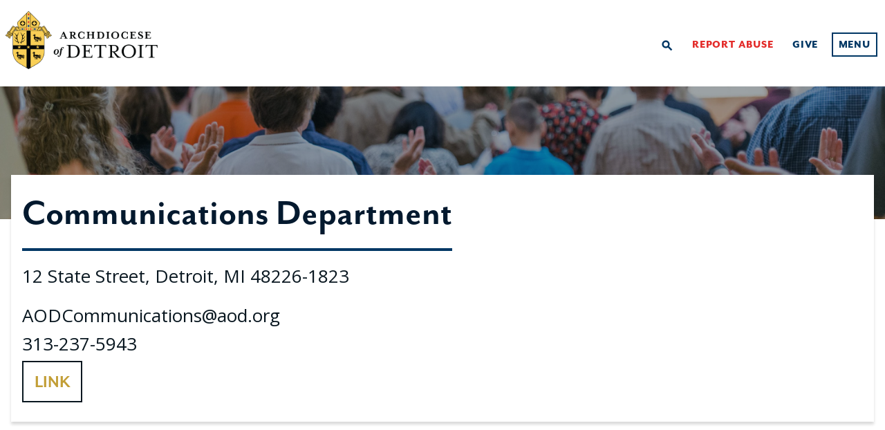

--- FILE ---
content_type: text/html; charset=UTF-8
request_url: https://www.aod.org/directory/communications-department
body_size: 17149
content:
<!DOCTYPE html>
<html lang="en-US">
<head>

  <meta http-equiv="X-UA-Compatible" content="IE=edge" />
  <meta charset="utf-8" />
  
  <meta name="viewport" content="width=device-width, initial-scale=1.0, maximum-scale=1.0, user-scalable=no, viewport-fit=cover" />
  <meta name="referrer" content="origin-when-cross-origin" />
  <link href="https://cdn.jsdelivr.net/npm/select2@4.1.0-rc.0/dist/css/select2.min.css" rel="stylesheet" />
  <link rel="stylesheet" href="/css/app.css?1">

  <link rel="shortcut icon" href="/assets/favicon.png" />

  <link rel="stylesheet" type="text/css" href="https://cloud.typography.com/6456576/6572012/css/fonts.css" />

  <!--[if (IE)&(lt IE 9) ]>
        <meta http-equiv="X-UA-Compatible" content="IE=EmulateIE8" />
        <link rel="stylesheet" type="text/css" href="/css/ie.css" />
<!--<![endif]-->
  <!--[if (IE)&(gt IE 8) ]>
          <meta http-equiv="X-UA-Compatible" content="IE=Edge" />
          <link rel="stylesheet" type="text/css" href="/css/ie.css" />
  <!--<![endif]-->
  <link href="https://fonts.googleapis.com/icon?family=Material+Icons"
        rel="stylesheet">
<script src="https://kit.fontawesome.com/a06789f8e4.js" crossorigin="anonymous"></script>
  				
	<title>Communications Department - Archdiocese of Detroit</title>
	<meta name="description" content="" />

	<meta property="fb:app_id" content="">
	<meta property="og:url" content="https://www.aod.org/directory/communications-department" />
	<meta property="og:type" content="website" />
	<meta property="og:title" content="Communications Department - Archdiocese of Detroit" />
    <meta property="og:image" content="" />
  
	<meta property="og:image:width" content="1200" />
	<meta property="og:image:height" content="600" />
	<meta property="og:description" content="" />
	<meta property="og:site_name" content="Archdiocese of Detroit" />
	<meta property="og:locale" content="en_US" />
	<meta property="og:locale:alternate" content="en_US" />
	
	<meta name="twitter:card" content="summary_large_image" />
	<meta name="twitter:site" content="" />
	<meta name="twitter:url" content="https://www.aod.org/directory/communications-department" />
	<meta name="twitter:title" content="Communications Department - Archdiocese of Detroit" />
	<meta name="twitter:description" content="" />
<!-- image -->
    <meta name="twitter:image" content="" />
  
	
	<link rel="home" href="https://www.aod.org/" />
	<link rel="canonical" href="https://www.aod.org/directory/communications-department">
  <!-- Google tag (gtag.js) -->
<script async src="https://www.googletagmanager.com/gtag/js?id=G-1JSHZB4D5L"></script>
<script>
  window.dataLayer = window.dataLayer || [];
  function gtag(){dataLayer.push(arguments);}
  gtag('js', new Date());

  gtag('config', 'G-1JSHZB4D5L');
</script>


<style>.footer p {color:#091720} .footer {padding-bottom:6rem;}.copy li{text-indent: -1.4em;
    padding-left: 1.4em;
}}</style>
<!-- Start of HubSpot Embed Code -->
<script type="text/javascript" id="hs-script-loader" async defer src="//js.hs-scripts.com/7101042.js"></script>
<!-- End of HubSpot Embed Code -->
<meta name="facebook-domain-verification" content="ihne4a2emstdkftofzu5oxp7qgmyjt" />
<link rel="stylesheet" href="https://highland.tools/fa-override.css">
</head>

<body class="directory">

<div class="sticky-header">
    <div class="grid-noGutter">
        <a href="https://www.aod.org/" class="sticky-logo col">
                            <img class="inverse" src="https://img.hghlnd.com/imgix/https://aod.highland.dev/brand/AODhorizontal_2025-10-08-140458_epsh.png">
                    </a>
        <div class="toggle-menu col-6 grid-right-middle">

            <div class="text-right">
                <a
                    href="https://protect.aod.org/report-abuse"
                    class=""
                    style="color: #e32b29"
                    >Report Abuse</a
                >
                <a href="/ways-to-give" class="">Give</a>
                <a href="#" class="toggle-menu-link important toggle-menu-open">Menu</a>
            </div>
        </div>
    </div>
</div>
<div class="master-body-container">
  <div class="body-container">

              <div class="header grid-spaceBetween">
    <a href="/" class="logo mob-logo col">
                <img class="inverse" src="https://img.hghlnd.com/imgix/https://aod.highland.dev/brand/AODhorizontal_2025-10-08-140458_epsh.png" />
            </a>
    <div class="toggle-menu col-6 grid-right-middle">
        <div class="text-right">
              <div id="search-modal" class="modal">
<div class="block search">
    <div class="search-container col-8_lg-10_md-12_sm-12 ">

        <div id="searchbox">
        </div>


        <div id="hits" class="search-hits">
        </div>
        <div id="zendesk-hits" class="search-hits">

        </div>

    </div>

</div>


</div>
            <a href="#search-modal" rel="modal:open" class="toggle-menu-link"
                ><i class="material-icons">search</i></a
            >
                         <a
                href="https://protect.aod.org/report-abuse"
                class=""
                style="color: #e32b29"
                >Report Abuse</a
            >

            <a href="/ways-to-give" class="">Give</a>
                        <a href="#" class="toggle-menu-link important toggle-menu-open"
                >Menu</a
            >
        </div>
    </div>
</div>

<div
    id="side-menu"
    class="side-menu"
    data-containerSelector=".master-body-container"
    data-direction="right"
    data-clickSelector=".toggle-menu-open"
>
    <div class="side-menu-container">
        <a href="/" class="logo col_sm-12">
                        <img class="inverse" src="https://img.hghlnd.com/imgix/https://aod.highland.dev/brand/AODhorizontal_2025-10-08-140458_epsh.png" />
                    </a>
        <a href="#" class="toggle-panel text-right"
            ><h2 class="nm"><i class="material-icons">close</i></h2></a
        >
        <div class="menu">
          <a class="menu-link" href="https://www.aod.org/about-us">About Us<i class="material-icons">fingerprint</i></a>
          <a class="menu-link" href="https://www.aod.org/newsroom">Announcements and Newsroom<i class="material-icons">rss_feed</i></a>
          <a class="menu-link" href="https://www.aod.org/archbishop-edward-weisenburger">Archbishop Weisenburger<i class="material-icons">person</i></a>
          <a class="menu-link" href="https://www.aod.org/being-catholic">Being Catholic<i class="material-icons">whatshot</i></a>
          <a class="menu-link" href="https://www.aod.org/reporting-misconduct">Report Abuse or Misconduct<i class="material-icons">verified_user</i></a>
          <a class="menu-link" href="https://www.aod.org/catholic-schools-1">Catholic Schools<i class="material-icons">school</i></a>
          <a class="menu-link" href="http://www.aod.org/careers">Careers<i class="material-icons">card_travel</i></a>
          <a class="menu-link" href="https://aod.org/subscriptions">Connect<i class="material-icons">email</i></a>
          <a class="menu-link" href="https://www.aod.org/curia">Curia / Departments<i class="material-icons">double_arrow</i></a>
          <a class="menu-link" href="https://www.aod.org/directories">Directories<i class="material-icons">business</i></a>
          <a class="menu-link" href="https://www.aod.org/events/calendar/all">Events<i class="material-icons">event</i></a>
          <a class="menu-link" href="https://www.aod.org/ministerio-hispano">Ministerio Hispano<i class="material-icons">list</i></a>
          <a class="menu-link" href="https://www.aod.org/parishes">Parish Resources<i class="material-icons">map</i></a>
          <a class="menu-link" href="https://www.aod.org/prolife">Pro-Life Ministry<i class="material-icons">pregnant_woman</i></a>
          <a class="menu-link" href="https://www.aod.org/ways-to-give">Ways to Give<i class="material-icons">attach_money</i></a>
          <a class="menu-link" href="https://www.aod.org/contact">Have a question?<i class="material-icons">help_outline</i></a>
          <a class="menu-link" href="https://www.aodfinder.org/">Find a Parish, Mass, Confession Time and More<i class="material-icons">travel_explore</i></a>
          <a href="#search-modal" rel="modal:open" class="menu-link">Search<i class="material-icons">search</i></a>
  </div>
    </div>
</div>
      
    <div class="content">
      <div class="home-hero">

          
<div class="container" style="background-image:url(https://img.hghlnd.com/imgix/https://aod.highland.dev/default.jpg?w=3000&amp;h=1400&amp;fit=crop&amp;crop=focalpoint&amp;fp-x=0.5&amp;fp-y=0.5)"></div>

<div class="hero-content grid-bottom">
  <div class="col-8_md-8_sm-12">
    <div class="hero-title hub-title left-center">


    </div>

  </div>
  </div>
  </div>
<div class="directory grid-center">
      <div class="col-12_sm-12">
    <div class="record detailed">
          <div class="record-name"><h3 class="nm">Communications Department</h3></div>
    <div class="record-location">12 State Street, Detroit, MI 48226-1823</div>
    <div class="record-contact">
        <a href="mailto:AODCommunications@aod.org">AODCommunications@aod.org</a><br>            <a href="313-237-5943">313-237-5943</a><br>            <a class="button" href="https://www.aod.org/communications-and-marketing">Link</a>    </div>
  </div>
  </div>
  
</div>
</div>
      <div class="footer">
        <div class="grid-noGutter footer-container">
  <div class="col-5_md-12 footer-left-section">
    <div class="footer-section">
      <h6>Stay informed</h6>
<p>Sign up for the Archdiocese of Detroit newsletter.<br /><br /></p>

      
      
      <!--[if lte IE 8]>
      
      <script charset="utf-8" type="text/javascript" src="//js.hsforms.net/forms/v2-legacy.js"></script>
      
      <![endif]-->
      
      <script charset="utf-8" type="text/javascript" src="//js.hsforms.net/forms/v2.js"></script>
      
      <script>
      
        hbspt.forms.create({
      
                      region: "na1",
      
                      portalId: "7101042",
      
                      formId: "1a93c453-eda9-49d8-8169-e24494de9ed2"
      
      });
      
      </script>
      <style>.hs-button{
        font-family:"Gotham SSm A", "Gotham SSm B";
      }</style>
      
    </div>
  </div>
  <div class="col-7_md-12 footer-right-section">
    <div class="grid-noGutter footer-section footer-container">
      <div class="col_sm-12"><h6>Archdiocese of Detroit</h6>
<p>12 State Street<br />Detroit, MI 48226-1823<br />313-237-5800<br /></p></div>
      <div class="col_sm-12">          <img class="footer-logo" src="https://img.hghlnd.com/imgix/https://aod.highland.dev/AOD_Logo_horizontal_Black-small.png">
                  <div>
                <a class="link button grid-center-middle" href="https://www.facebook.com/ArchofDet/">
                              <div class="link-title"><i class="fab fa-facebook"></i> </div>
                            </a>

                <a class="link button grid-center-middle" href="https://www.instagram.com/archofdet/">
                              <div class="link-title"><i class="fab fa-instagram"></i> </div>
                            </a>

                <a class="link button grid-center-middle" href="https://twitter.com/archofdet?lang=en">
                              <div class="link-title"><i class="fab fa-twitter"></i> </div>
                            </a>

                <a class="link button grid-center-middle" href="https://www.youtube.com/channel/UCJBa9-choF9HmKO_R051cwQ">
                              <div class="link-title"><i class="fab fa-youtube"></i> </div>
                            </a>

                <a class="link button grid-center-middle" href="https://www.linkedin.com/company/archdiocese-of-detroit/">
                              <div class="link-title"><i class="fab fa-linkedin"></i> </div>
                            </a>

                </div>
        </div>
    </div>
    <div class="grid-noGutter footer-section">
            <div class="col_sm-12"><h6>Find A...</h6>
<p><a href="https://www.aodfinder.org">Parish</a><a href="http://www.aod.org/reporting-misconduct"></a></p>
<p><a href="https://www.massfinder.org/">Mass Time</a></p>
<p><a href="https://www.aodfinder.org/schools">School</a><br /></p>
<p><a href="https://directory.aod.org/#/clergy">Priest or Deacon</a></p></div>
            <div class="col_sm-12"><h6>Learn More</h6>
<p><a href="https://www.aod.org/archbishop-edward-weisenburger">Our Archbishop</a></p>
<p><a href="/careers">Careers</a></p>
<p><a href="https://www.aod.org/directories">Directories</a></p>
<p><a href="https://www.aod.org/ways-to-give">Ways To Give</a><br /></p>
<p><a href="https://aod.org/subscriptions">Connect</a></p></div>
            <div class="col_sm-12"><h6>Helpful Resources</h6>
<p><a href="/reporting-misconduct">Report Abuse or Misconduct</a><br /></p>
<p><a href="/safe-environments">Child and Youth Protection</a><br /></p>
<p><a href="https://www.aod.org/espanol">Recursos En Español</a></p>
<p><a href="https://store.aod.org/">Store</a><br /></p></div>
          </div>
  </div>
</div>
<div class="grid-center">
  <div class="col-4_sm-12 footer-section">
    <p>&copy; 2025 Archdiocese of Detroit</p>
    </div>
    <div class="col-8_sm-12 footer-section right-center">
    <p><a href="https://www.aod.org/privacy-policy" target="_blank" rel="noreferrer noopener">Privacy Policy</a> | <a href="/directions">Directions</a> | <a href="https://www.aod.org/contact">Contact Us</a></p>
    <div class="right-center">
  <br><br>    <a href="https://www.madebyhighland.com"><img src="//www.madebyhighland.com/assets/made-by-highland-black.png" style="height:16px;margin:0"></a>
  </div>
  </div>
</div>
      </div>
    </div>

  </div>
</div>

<script
  src="https://code.jquery.com/jquery-3.6.0.min.js"
  integrity="sha256-/xUj+3OJU5yExlq6GSYGSHk7tPXikynS7ogEvDej/m4="
  crossorigin="anonymous"></script>

  <script src="/js/scotchPanels.min.js"></script>
  <script src="/js/underscore-min.js"></script>
  
  <script src="//cdn.jsdelivr.net/npm/jquery.marquee@1.5.0/jquery.marquee.min.js"></script>

  <script>
    $('.side-menu').scotchPanel({
      duration: 150, // Will apply to both
      distanceX: '300px',
      enableEscapeKey: true
    });
    $(window).on('resize', _.debounce(function () {
      if ($(window).width() > 2000) {
        $( ".side-menu" ).scotchPanel().close();
        $('.side-menu').scotchPanel({
          duration: 150, // Will apply to both
          distanceX: '300px',
          enableEscapeKey: true
        });
     }
    }, 50));

    $('.toggle-panel').on('click', function(event) {
      $( ".side-menu" ).scotchPanel().toggle();
      $('.side-menu').scotchPanel({
        duration: 150, // Will apply to both
        distanceX: '300px',
        enableEscapeKey: true
      });
    });

    $(window).scroll(function () {
      if ( $(this).scrollTop() > 110 && !$('.sticky-header').hasClass('open') ) {
        $('.sticky-header').addClass('open');

      } else if ( $(this).scrollTop() <= 110 ) {
        $('.sticky-header').removeClass('open');

      }
    });

    $('.sticky-header .toggle-menu-open').on('click', function(event) {
      $(window).scrollTop(0);
    });

</script>


<!-- jQuery Modal -->
<script src="https://cdnjs.cloudflare.com/ajax/libs/jquery-modal/0.9.1/jquery.modal.min.js"></script>
<link rel="stylesheet" href="https://cdnjs.cloudflare.com/ajax/libs/jquery-modal/0.9.1/jquery.modal.min.css" />

<script src="//cdnjs.cloudflare.com/ajax/libs/smoothscroll/1.4.6/SmoothScroll.min.js"></script>

<script type="text/javascript" src="/js/slick.min.js"></script>



<script src="https://cdn.jsdelivr.net/npm/algoliasearch@3.35.0/dist/algoliasearchLite.min.js" integrity="" crossorigin="anonymous"></script>
<script src="https://cdn.jsdelivr.net/npm/instantsearch.js@4.1.1/dist/instantsearch.production.min.js" integrity="" crossorigin="anonymous"></script>

  <!-- Include only the reset -->
<link rel="stylesheet" href="https://cdn.jsdelivr.net/npm/instantsearch.css@7.3.1/themes/reset-min.css" integrity="" crossorigin="anonymous">
<!-- or include the full Algolia theme -->
<link rel="stylesheet" href="https://cdn.jsdelivr.net/npm/instantsearch.css@7.3.1/themes/algolia-min.css" integrity="" crossorigin="anonymous">
<script src="https://polyfill.io/v3/polyfill.min.js?features=default,Array.prototype.find,Array.prototype.includes"></script>
<link rel="stylesheet" href="https://cdn.rawgit.com/tonystar/float-label-css/v1.0.2/dist/float-label.min.css">

<script type="text/javascript" src="/js/search.js?25-08-25"></script>

<!-- Start of archofdet Zendesk Widget script -->
<script id="ze-snippet" src="https://static.zdassets.com/ekr/snippet.js?key=f3332054-bb88-4cd3-9043-bde5b4552385"> </script>
<script type="text/javascript">
  window.zESettings = {
    webWidget: {
      contactForm: {
        attachments: false
      }
    }
  };
</script>
<!-- End of archofdet Zendesk Widget script -->



</body>
</html>
<!-- Cached by Blitz on 2025-12-02T09:37:22-05:00 --><!-- Served by Blitz on 2026-01-20T00:07:43-05:00 -->

--- FILE ---
content_type: text/css
request_url: https://www.aod.org/css/app.css?1
body_size: 66547
content:
/*! minireset.css v0.0.5 | MIT License | github.com/jgthms/minireset.css */@import"https://use.typekit.net/tlr2yeb.css";@import"https://fonts.googleapis.com/css2?family=Open+Sans:ital,wght@0,300..800;1,300..800&display=swap";html,body,p,ol,ul,li,dl,dt,dd,blockquote,figure,fieldset,legend,textarea,pre,iframe,hr,h1,h2,h3,h4,.search .main-results .result .result-title,.socials,h5,.features a.feature .feature-title,h6,.news-feature-grid .grid .slide .slide-date,.form-section label,.block-menu .block-menu-parent,.feed .feed-item-meta,#zendesk-hits:before,.slide-container .slide .slide-date,.hero-content .hero-meta .hero-meta-contents,.toggle-menu .toggle-menu-link,.toggle-menu a{margin:0;padding:0}h1,h2,h3,h4,.search .main-results .result .result-title,.socials,h5,.features a.feature .feature-title,h6,.news-feature-grid .grid .slide .slide-date,.form-section label,.block-menu .block-menu-parent,.feed .feed-item-meta,#zendesk-hits:before,.slide-container .slide .slide-date,.hero-content .hero-meta .hero-meta-contents,.toggle-menu .toggle-menu-link,.toggle-menu a{font-size:100%;font-weight:normal}ul{list-style:none}button,input,select,textarea{margin:0}html{box-sizing:border-box}*,*:before,*:after{box-sizing:inherit}img,video{height:auto;max-width:100%}iframe{border:0}table{border-collapse:collapse;border-spacing:0}td,th{padding:0;text-align:left}[class~=grid],[class*=grid-],[class*=grid_]{box-sizing:border-box;display:flex;flex-flow:row wrap;margin:0 -0.5rem}[class~=col],[class*=col-],[class*=col_]{box-sizing:border-box;padding:0 .5rem 1rem;max-width:100%}[class~=col],[class*=col_]{flex:1 1 0%}[class*=col-]{flex:none}[class~=grid][class~=col],[class~=grid][class*=col-],[class~=grid][class*=col_],[class*=grid-][class~=col],[class*=grid-][class*=col-],[class*=grid-][class*=col_],[class*=grid_][class~=col],[class*=grid_][class*=col-],[class*=grid_][class*=col_]{margin:0;padding:0}[class*=grid-][class*=-noGutter]{margin:0}[class*=grid-][class*=-noGutter]>[class~=col],[class*=grid-][class*=-noGutter]>[class*=col-]{padding:0}[class*=grid-][class*=-noWrap]{flex-wrap:nowrap}[class*=grid-][class*=-center]{justify-content:center}[class*=grid-][class*=-right]{justify-content:flex-end;align-self:flex-end;margin-left:auto}[class*=grid-][class*=-top]{align-items:flex-start}[class*=grid-][class*=-middle]{align-items:center}[class*=grid-][class*=-bottom]{align-items:flex-end}[class*=grid-][class*=-reverse]{flex-direction:row-reverse}[class*=grid-][class*=-column]{flex-direction:column}[class*=grid-][class*=-column]>[class*=col-]{flex-basis:auto}[class*=grid-][class*=-column-reverse]{flex-direction:column-reverse}[class*=grid-][class*=-spaceBetween]{justify-content:space-between}[class*=grid-][class*=-spaceAround]{justify-content:space-around}[class*=grid-][class*=-equalHeight]>[class~=col],[class*=grid-][class*=-equalHeight]>[class*=col-],[class*=grid-][class*=-equalHeight]>[class*=col_]{align-self:stretch}[class*=grid-][class*=-equalHeight]>[class~=col]>*,[class*=grid-][class*=-equalHeight]>[class*=col-]>*,[class*=grid-][class*=-equalHeight]>[class*=col_]>*{height:100%}[class*=grid-][class*=-noBottom]>[class~=col],[class*=grid-][class*=-noBottom]>[class*=col-],[class*=grid-][class*=-noBottom]>[class*=col_]{padding-bottom:0}[class*=col-][class*=-top]{align-self:flex-start}[class*=col-][class*=-middle]{align-self:center}[class*=col-][class*=-bottom]{align-self:flex-end}[class*=col-][class*=-first]{order:-1}[class*=col-][class*=-last]{order:1}[class*=grid-1]>[class~=col],[class*=grid-1]>[class*=col-],[class*=grid-1]>[class*=col_]{flex-basis:100%;max-width:100%}[class*=grid-2]>[class~=col],[class*=grid-2]>[class*=col-],[class*=grid-2]>[class*=col_]{flex-basis:50%;max-width:50%}[class*=grid-3]>[class~=col],[class*=grid-3]>[class*=col-],[class*=grid-3]>[class*=col_]{flex-basis:33.3333333333%;max-width:33.3333333333%}[class*=grid-4]>[class~=col],[class*=grid-4]>[class*=col-],[class*=grid-4]>[class*=col_]{flex-basis:25%;max-width:25%}[class*=grid-5]>[class~=col],[class*=grid-5]>[class*=col-],[class*=grid-5]>[class*=col_]{flex-basis:20%;max-width:20%}[class*=grid-6]>[class~=col],[class*=grid-6]>[class*=col-],[class*=grid-6]>[class*=col_]{flex-basis:16.6666666667%;max-width:16.6666666667%}[class*=grid-7]>[class~=col],[class*=grid-7]>[class*=col-],[class*=grid-7]>[class*=col_]{flex-basis:14.2857142857%;max-width:14.2857142857%}[class*=grid-8]>[class~=col],[class*=grid-8]>[class*=col-],[class*=grid-8]>[class*=col_]{flex-basis:12.5%;max-width:12.5%}[class*=grid-9]>[class~=col],[class*=grid-9]>[class*=col-],[class*=grid-9]>[class*=col_]{flex-basis:11.1111111111%;max-width:11.1111111111%}[class*=grid-10]>[class~=col],[class*=grid-10]>[class*=col-],[class*=grid-10]>[class*=col_]{flex-basis:10%;max-width:10%}[class*=grid-11]>[class~=col],[class*=grid-11]>[class*=col-],[class*=grid-11]>[class*=col_]{flex-basis:9.0909090909%;max-width:9.0909090909%}[class*=grid-12]>[class~=col],[class*=grid-12]>[class*=col-],[class*=grid-12]>[class*=col_]{flex-basis:8.3333333333%;max-width:8.3333333333%}@media(max-width: 80em){[class*=_lg-1]>[class~=col],[class*=_lg-1]>[class*=col-],[class*=_lg-1]>[class*=col_]{flex-basis:100%;max-width:100%}[class*=_lg-2]>[class~=col],[class*=_lg-2]>[class*=col-],[class*=_lg-2]>[class*=col_]{flex-basis:50%;max-width:50%}[class*=_lg-3]>[class~=col],[class*=_lg-3]>[class*=col-],[class*=_lg-3]>[class*=col_]{flex-basis:33.3333333333%;max-width:33.3333333333%}[class*=_lg-4]>[class~=col],[class*=_lg-4]>[class*=col-],[class*=_lg-4]>[class*=col_]{flex-basis:25%;max-width:25%}[class*=_lg-5]>[class~=col],[class*=_lg-5]>[class*=col-],[class*=_lg-5]>[class*=col_]{flex-basis:20%;max-width:20%}[class*=_lg-6]>[class~=col],[class*=_lg-6]>[class*=col-],[class*=_lg-6]>[class*=col_]{flex-basis:16.6666666667%;max-width:16.6666666667%}[class*=_lg-7]>[class~=col],[class*=_lg-7]>[class*=col-],[class*=_lg-7]>[class*=col_]{flex-basis:14.2857142857%;max-width:14.2857142857%}[class*=_lg-8]>[class~=col],[class*=_lg-8]>[class*=col-],[class*=_lg-8]>[class*=col_]{flex-basis:12.5%;max-width:12.5%}[class*=_lg-9]>[class~=col],[class*=_lg-9]>[class*=col-],[class*=_lg-9]>[class*=col_]{flex-basis:11.1111111111%;max-width:11.1111111111%}[class*=_lg-10]>[class~=col],[class*=_lg-10]>[class*=col-],[class*=_lg-10]>[class*=col_]{flex-basis:10%;max-width:10%}[class*=_lg-11]>[class~=col],[class*=_lg-11]>[class*=col-],[class*=_lg-11]>[class*=col_]{flex-basis:9.0909090909%;max-width:9.0909090909%}[class*=_lg-12]>[class~=col],[class*=_lg-12]>[class*=col-],[class*=_lg-12]>[class*=col_]{flex-basis:8.3333333333%;max-width:8.3333333333%}}@media(max-width: 64em){[class*=_md-1]>[class~=col],[class*=_md-1]>[class*=col-],[class*=_md-1]>[class*=col_]{flex-basis:100%;max-width:100%}[class*=_md-2]>[class~=col],[class*=_md-2]>[class*=col-],[class*=_md-2]>[class*=col_]{flex-basis:50%;max-width:50%}[class*=_md-3]>[class~=col],[class*=_md-3]>[class*=col-],[class*=_md-3]>[class*=col_]{flex-basis:33.3333333333%;max-width:33.3333333333%}[class*=_md-4]>[class~=col],[class*=_md-4]>[class*=col-],[class*=_md-4]>[class*=col_]{flex-basis:25%;max-width:25%}[class*=_md-5]>[class~=col],[class*=_md-5]>[class*=col-],[class*=_md-5]>[class*=col_]{flex-basis:20%;max-width:20%}[class*=_md-6]>[class~=col],[class*=_md-6]>[class*=col-],[class*=_md-6]>[class*=col_]{flex-basis:16.6666666667%;max-width:16.6666666667%}[class*=_md-7]>[class~=col],[class*=_md-7]>[class*=col-],[class*=_md-7]>[class*=col_]{flex-basis:14.2857142857%;max-width:14.2857142857%}[class*=_md-8]>[class~=col],[class*=_md-8]>[class*=col-],[class*=_md-8]>[class*=col_]{flex-basis:12.5%;max-width:12.5%}[class*=_md-9]>[class~=col],[class*=_md-9]>[class*=col-],[class*=_md-9]>[class*=col_]{flex-basis:11.1111111111%;max-width:11.1111111111%}[class*=_md-10]>[class~=col],[class*=_md-10]>[class*=col-],[class*=_md-10]>[class*=col_]{flex-basis:10%;max-width:10%}[class*=_md-11]>[class~=col],[class*=_md-11]>[class*=col-],[class*=_md-11]>[class*=col_]{flex-basis:9.0909090909%;max-width:9.0909090909%}[class*=_md-12]>[class~=col],[class*=_md-12]>[class*=col-],[class*=_md-12]>[class*=col_]{flex-basis:8.3333333333%;max-width:8.3333333333%}}@media(max-width: 48em){[class*=_sm-1]>[class~=col],[class*=_sm-1]>[class*=col-],[class*=_sm-1]>[class*=col_]{flex-basis:100%;max-width:100%}[class*=_sm-2]>[class~=col],[class*=_sm-2]>[class*=col-],[class*=_sm-2]>[class*=col_]{flex-basis:50%;max-width:50%}[class*=_sm-3]>[class~=col],[class*=_sm-3]>[class*=col-],[class*=_sm-3]>[class*=col_]{flex-basis:33.3333333333%;max-width:33.3333333333%}[class*=_sm-4]>[class~=col],[class*=_sm-4]>[class*=col-],[class*=_sm-4]>[class*=col_]{flex-basis:25%;max-width:25%}[class*=_sm-5]>[class~=col],[class*=_sm-5]>[class*=col-],[class*=_sm-5]>[class*=col_]{flex-basis:20%;max-width:20%}[class*=_sm-6]>[class~=col],[class*=_sm-6]>[class*=col-],[class*=_sm-6]>[class*=col_]{flex-basis:16.6666666667%;max-width:16.6666666667%}[class*=_sm-7]>[class~=col],[class*=_sm-7]>[class*=col-],[class*=_sm-7]>[class*=col_]{flex-basis:14.2857142857%;max-width:14.2857142857%}[class*=_sm-8]>[class~=col],[class*=_sm-8]>[class*=col-],[class*=_sm-8]>[class*=col_]{flex-basis:12.5%;max-width:12.5%}[class*=_sm-9]>[class~=col],[class*=_sm-9]>[class*=col-],[class*=_sm-9]>[class*=col_]{flex-basis:11.1111111111%;max-width:11.1111111111%}[class*=_sm-10]>[class~=col],[class*=_sm-10]>[class*=col-],[class*=_sm-10]>[class*=col_]{flex-basis:10%;max-width:10%}[class*=_sm-11]>[class~=col],[class*=_sm-11]>[class*=col-],[class*=_sm-11]>[class*=col_]{flex-basis:9.0909090909%;max-width:9.0909090909%}[class*=_sm-12]>[class~=col],[class*=_sm-12]>[class*=col-],[class*=_sm-12]>[class*=col_]{flex-basis:8.3333333333%;max-width:8.3333333333%}}@media(max-width: 36em){[class*=_xs-1]>[class~=col],[class*=_xs-1]>[class*=col-],[class*=_xs-1]>[class*=col_]{flex-basis:100%;max-width:100%}[class*=_xs-2]>[class~=col],[class*=_xs-2]>[class*=col-],[class*=_xs-2]>[class*=col_]{flex-basis:50%;max-width:50%}[class*=_xs-3]>[class~=col],[class*=_xs-3]>[class*=col-],[class*=_xs-3]>[class*=col_]{flex-basis:33.3333333333%;max-width:33.3333333333%}[class*=_xs-4]>[class~=col],[class*=_xs-4]>[class*=col-],[class*=_xs-4]>[class*=col_]{flex-basis:25%;max-width:25%}[class*=_xs-5]>[class~=col],[class*=_xs-5]>[class*=col-],[class*=_xs-5]>[class*=col_]{flex-basis:20%;max-width:20%}[class*=_xs-6]>[class~=col],[class*=_xs-6]>[class*=col-],[class*=_xs-6]>[class*=col_]{flex-basis:16.6666666667%;max-width:16.6666666667%}[class*=_xs-7]>[class~=col],[class*=_xs-7]>[class*=col-],[class*=_xs-7]>[class*=col_]{flex-basis:14.2857142857%;max-width:14.2857142857%}[class*=_xs-8]>[class~=col],[class*=_xs-8]>[class*=col-],[class*=_xs-8]>[class*=col_]{flex-basis:12.5%;max-width:12.5%}[class*=_xs-9]>[class~=col],[class*=_xs-9]>[class*=col-],[class*=_xs-9]>[class*=col_]{flex-basis:11.1111111111%;max-width:11.1111111111%}[class*=_xs-10]>[class~=col],[class*=_xs-10]>[class*=col-],[class*=_xs-10]>[class*=col_]{flex-basis:10%;max-width:10%}[class*=_xs-11]>[class~=col],[class*=_xs-11]>[class*=col-],[class*=_xs-11]>[class*=col_]{flex-basis:9.0909090909%;max-width:9.0909090909%}[class*=_xs-12]>[class~=col],[class*=_xs-12]>[class*=col-],[class*=_xs-12]>[class*=col_]{flex-basis:8.3333333333%;max-width:8.3333333333%}}[class~=grid]>[class*=col-1],[class*=grid-]>[class*=col-1],[class*=grid_]>[class*=col-1]{flex-basis:8.3333333333%;max-width:8.3333333333%}[class~=grid]>[class*=col-2],[class*=grid-]>[class*=col-2],[class*=grid_]>[class*=col-2]{flex-basis:16.6666666667%;max-width:16.6666666667%}[class~=grid]>[class*=col-3],[class*=grid-]>[class*=col-3],[class*=grid_]>[class*=col-3]{flex-basis:25%;max-width:25%}[class~=grid]>[class*=col-4],[class*=grid-]>[class*=col-4],[class*=grid_]>[class*=col-4]{flex-basis:33.3333333333%;max-width:33.3333333333%}[class~=grid]>[class*=col-5],[class*=grid-]>[class*=col-5],[class*=grid_]>[class*=col-5]{flex-basis:41.6666666667%;max-width:41.6666666667%}[class~=grid]>[class*=col-6],[class*=grid-]>[class*=col-6],[class*=grid_]>[class*=col-6]{flex-basis:50%;max-width:50%}[class~=grid]>[class*=col-7],[class*=grid-]>[class*=col-7],[class*=grid_]>[class*=col-7]{flex-basis:58.3333333333%;max-width:58.3333333333%}[class~=grid]>[class*=col-8],[class*=grid-]>[class*=col-8],[class*=grid_]>[class*=col-8]{flex-basis:66.6666666667%;max-width:66.6666666667%}[class~=grid]>[class*=col-9],[class*=grid-]>[class*=col-9],[class*=grid_]>[class*=col-9]{flex-basis:75%;max-width:75%}[class~=grid]>[class*=col-10],[class*=grid-]>[class*=col-10],[class*=grid_]>[class*=col-10]{flex-basis:83.3333333333%;max-width:83.3333333333%}[class~=grid]>[class*=col-11],[class*=grid-]>[class*=col-11],[class*=grid_]>[class*=col-11]{flex-basis:91.6666666667%;max-width:91.6666666667%}[class~=grid]>[class*=col-12],[class*=grid-]>[class*=col-12],[class*=grid_]>[class*=col-12]{flex-basis:100%;max-width:100%}[class~=grid]>[data-push-left*=off-0],[class*=grid-]>[data-push-left*=off-0],[class*=grid_]>[data-push-left*=off-0]{margin-left:0}[class~=grid]>[data-push-left*=off-1],[class*=grid-]>[data-push-left*=off-1],[class*=grid_]>[data-push-left*=off-1]{margin-left:8.3333333333%}[class~=grid]>[data-push-left*=off-2],[class*=grid-]>[data-push-left*=off-2],[class*=grid_]>[data-push-left*=off-2]{margin-left:16.6666666667%}[class~=grid]>[data-push-left*=off-3],[class*=grid-]>[data-push-left*=off-3],[class*=grid_]>[data-push-left*=off-3]{margin-left:25%}[class~=grid]>[data-push-left*=off-4],[class*=grid-]>[data-push-left*=off-4],[class*=grid_]>[data-push-left*=off-4]{margin-left:33.3333333333%}[class~=grid]>[data-push-left*=off-5],[class*=grid-]>[data-push-left*=off-5],[class*=grid_]>[data-push-left*=off-5]{margin-left:41.6666666667%}[class~=grid]>[data-push-left*=off-6],[class*=grid-]>[data-push-left*=off-6],[class*=grid_]>[data-push-left*=off-6]{margin-left:50%}[class~=grid]>[data-push-left*=off-7],[class*=grid-]>[data-push-left*=off-7],[class*=grid_]>[data-push-left*=off-7]{margin-left:58.3333333333%}[class~=grid]>[data-push-left*=off-8],[class*=grid-]>[data-push-left*=off-8],[class*=grid_]>[data-push-left*=off-8]{margin-left:66.6666666667%}[class~=grid]>[data-push-left*=off-9],[class*=grid-]>[data-push-left*=off-9],[class*=grid_]>[data-push-left*=off-9]{margin-left:75%}[class~=grid]>[data-push-left*=off-10],[class*=grid-]>[data-push-left*=off-10],[class*=grid_]>[data-push-left*=off-10]{margin-left:83.3333333333%}[class~=grid]>[data-push-left*=off-11],[class*=grid-]>[data-push-left*=off-11],[class*=grid_]>[data-push-left*=off-11]{margin-left:91.6666666667%}[class~=grid]>[data-push-right*=off-0],[class*=grid-]>[data-push-right*=off-0],[class*=grid_]>[data-push-right*=off-0]{margin-right:0}[class~=grid]>[data-push-right*=off-1],[class*=grid-]>[data-push-right*=off-1],[class*=grid_]>[data-push-right*=off-1]{margin-right:8.3333333333%}[class~=grid]>[data-push-right*=off-2],[class*=grid-]>[data-push-right*=off-2],[class*=grid_]>[data-push-right*=off-2]{margin-right:16.6666666667%}[class~=grid]>[data-push-right*=off-3],[class*=grid-]>[data-push-right*=off-3],[class*=grid_]>[data-push-right*=off-3]{margin-right:25%}[class~=grid]>[data-push-right*=off-4],[class*=grid-]>[data-push-right*=off-4],[class*=grid_]>[data-push-right*=off-4]{margin-right:33.3333333333%}[class~=grid]>[data-push-right*=off-5],[class*=grid-]>[data-push-right*=off-5],[class*=grid_]>[data-push-right*=off-5]{margin-right:41.6666666667%}[class~=grid]>[data-push-right*=off-6],[class*=grid-]>[data-push-right*=off-6],[class*=grid_]>[data-push-right*=off-6]{margin-right:50%}[class~=grid]>[data-push-right*=off-7],[class*=grid-]>[data-push-right*=off-7],[class*=grid_]>[data-push-right*=off-7]{margin-right:58.3333333333%}[class~=grid]>[data-push-right*=off-8],[class*=grid-]>[data-push-right*=off-8],[class*=grid_]>[data-push-right*=off-8]{margin-right:66.6666666667%}[class~=grid]>[data-push-right*=off-9],[class*=grid-]>[data-push-right*=off-9],[class*=grid_]>[data-push-right*=off-9]{margin-right:75%}[class~=grid]>[data-push-right*=off-10],[class*=grid-]>[data-push-right*=off-10],[class*=grid_]>[data-push-right*=off-10]{margin-right:83.3333333333%}[class~=grid]>[data-push-right*=off-11],[class*=grid-]>[data-push-right*=off-11],[class*=grid_]>[data-push-right*=off-11]{margin-right:91.6666666667%}@media(max-width: 80em){[class~=grid]>[class*=_lg-1],[class*=grid-]>[class*=_lg-1],[class*=grid_]>[class*=_lg-1]{flex-basis:8.3333333333%;max-width:8.3333333333%}[class~=grid]>[class*=_lg-2],[class*=grid-]>[class*=_lg-2],[class*=grid_]>[class*=_lg-2]{flex-basis:16.6666666667%;max-width:16.6666666667%}[class~=grid]>[class*=_lg-3],[class*=grid-]>[class*=_lg-3],[class*=grid_]>[class*=_lg-3]{flex-basis:25%;max-width:25%}[class~=grid]>[class*=_lg-4],[class*=grid-]>[class*=_lg-4],[class*=grid_]>[class*=_lg-4]{flex-basis:33.3333333333%;max-width:33.3333333333%}[class~=grid]>[class*=_lg-5],[class*=grid-]>[class*=_lg-5],[class*=grid_]>[class*=_lg-5]{flex-basis:41.6666666667%;max-width:41.6666666667%}[class~=grid]>[class*=_lg-6],[class*=grid-]>[class*=_lg-6],[class*=grid_]>[class*=_lg-6]{flex-basis:50%;max-width:50%}[class~=grid]>[class*=_lg-7],[class*=grid-]>[class*=_lg-7],[class*=grid_]>[class*=_lg-7]{flex-basis:58.3333333333%;max-width:58.3333333333%}[class~=grid]>[class*=_lg-8],[class*=grid-]>[class*=_lg-8],[class*=grid_]>[class*=_lg-8]{flex-basis:66.6666666667%;max-width:66.6666666667%}[class~=grid]>[class*=_lg-9],[class*=grid-]>[class*=_lg-9],[class*=grid_]>[class*=_lg-9]{flex-basis:75%;max-width:75%}[class~=grid]>[class*=_lg-10],[class*=grid-]>[class*=_lg-10],[class*=grid_]>[class*=_lg-10]{flex-basis:83.3333333333%;max-width:83.3333333333%}[class~=grid]>[class*=_lg-11],[class*=grid-]>[class*=_lg-11],[class*=grid_]>[class*=_lg-11]{flex-basis:91.6666666667%;max-width:91.6666666667%}[class~=grid]>[class*=_lg-12],[class*=grid-]>[class*=_lg-12],[class*=grid_]>[class*=_lg-12]{flex-basis:100%;max-width:100%}[class~=grid]>[data-push-left*=_lg-0],[class*=grid-]>[data-push-left*=_lg-0],[class*=grid_]>[data-push-left*=_lg-0]{margin-left:0}[class~=grid]>[data-push-left*=_lg-1],[class*=grid-]>[data-push-left*=_lg-1],[class*=grid_]>[data-push-left*=_lg-1]{margin-left:8.3333333333%}[class~=grid]>[data-push-left*=_lg-2],[class*=grid-]>[data-push-left*=_lg-2],[class*=grid_]>[data-push-left*=_lg-2]{margin-left:16.6666666667%}[class~=grid]>[data-push-left*=_lg-3],[class*=grid-]>[data-push-left*=_lg-3],[class*=grid_]>[data-push-left*=_lg-3]{margin-left:25%}[class~=grid]>[data-push-left*=_lg-4],[class*=grid-]>[data-push-left*=_lg-4],[class*=grid_]>[data-push-left*=_lg-4]{margin-left:33.3333333333%}[class~=grid]>[data-push-left*=_lg-5],[class*=grid-]>[data-push-left*=_lg-5],[class*=grid_]>[data-push-left*=_lg-5]{margin-left:41.6666666667%}[class~=grid]>[data-push-left*=_lg-6],[class*=grid-]>[data-push-left*=_lg-6],[class*=grid_]>[data-push-left*=_lg-6]{margin-left:50%}[class~=grid]>[data-push-left*=_lg-7],[class*=grid-]>[data-push-left*=_lg-7],[class*=grid_]>[data-push-left*=_lg-7]{margin-left:58.3333333333%}[class~=grid]>[data-push-left*=_lg-8],[class*=grid-]>[data-push-left*=_lg-8],[class*=grid_]>[data-push-left*=_lg-8]{margin-left:66.6666666667%}[class~=grid]>[data-push-left*=_lg-9],[class*=grid-]>[data-push-left*=_lg-9],[class*=grid_]>[data-push-left*=_lg-9]{margin-left:75%}[class~=grid]>[data-push-left*=_lg-10],[class*=grid-]>[data-push-left*=_lg-10],[class*=grid_]>[data-push-left*=_lg-10]{margin-left:83.3333333333%}[class~=grid]>[data-push-left*=_lg-11],[class*=grid-]>[data-push-left*=_lg-11],[class*=grid_]>[data-push-left*=_lg-11]{margin-left:91.6666666667%}[class~=grid]>[data-push-right*=_lg-0],[class*=grid-]>[data-push-right*=_lg-0],[class*=grid_]>[data-push-right*=_lg-0]{margin-right:0}[class~=grid]>[data-push-right*=_lg-1],[class*=grid-]>[data-push-right*=_lg-1],[class*=grid_]>[data-push-right*=_lg-1]{margin-right:8.3333333333%}[class~=grid]>[data-push-right*=_lg-2],[class*=grid-]>[data-push-right*=_lg-2],[class*=grid_]>[data-push-right*=_lg-2]{margin-right:16.6666666667%}[class~=grid]>[data-push-right*=_lg-3],[class*=grid-]>[data-push-right*=_lg-3],[class*=grid_]>[data-push-right*=_lg-3]{margin-right:25%}[class~=grid]>[data-push-right*=_lg-4],[class*=grid-]>[data-push-right*=_lg-4],[class*=grid_]>[data-push-right*=_lg-4]{margin-right:33.3333333333%}[class~=grid]>[data-push-right*=_lg-5],[class*=grid-]>[data-push-right*=_lg-5],[class*=grid_]>[data-push-right*=_lg-5]{margin-right:41.6666666667%}[class~=grid]>[data-push-right*=_lg-6],[class*=grid-]>[data-push-right*=_lg-6],[class*=grid_]>[data-push-right*=_lg-6]{margin-right:50%}[class~=grid]>[data-push-right*=_lg-7],[class*=grid-]>[data-push-right*=_lg-7],[class*=grid_]>[data-push-right*=_lg-7]{margin-right:58.3333333333%}[class~=grid]>[data-push-right*=_lg-8],[class*=grid-]>[data-push-right*=_lg-8],[class*=grid_]>[data-push-right*=_lg-8]{margin-right:66.6666666667%}[class~=grid]>[data-push-right*=_lg-9],[class*=grid-]>[data-push-right*=_lg-9],[class*=grid_]>[data-push-right*=_lg-9]{margin-right:75%}[class~=grid]>[data-push-right*=_lg-10],[class*=grid-]>[data-push-right*=_lg-10],[class*=grid_]>[data-push-right*=_lg-10]{margin-right:83.3333333333%}[class~=grid]>[data-push-right*=_lg-11],[class*=grid-]>[data-push-right*=_lg-11],[class*=grid_]>[data-push-right*=_lg-11]{margin-right:91.6666666667%}[class~=grid] [class*=_lg-first],[class*=grid-] [class*=_lg-first],[class*=grid_] [class*=_lg-first]{order:-1}[class~=grid] [class*=_lg-last],[class*=grid-] [class*=_lg-last],[class*=grid_] [class*=_lg-last]{order:1}}@media(max-width: 64em){[class~=grid]>[class*=_md-1],[class*=grid-]>[class*=_md-1],[class*=grid_]>[class*=_md-1]{flex-basis:8.3333333333%;max-width:8.3333333333%}[class~=grid]>[class*=_md-2],[class*=grid-]>[class*=_md-2],[class*=grid_]>[class*=_md-2]{flex-basis:16.6666666667%;max-width:16.6666666667%}[class~=grid]>[class*=_md-3],[class*=grid-]>[class*=_md-3],[class*=grid_]>[class*=_md-3]{flex-basis:25%;max-width:25%}[class~=grid]>[class*=_md-4],[class*=grid-]>[class*=_md-4],[class*=grid_]>[class*=_md-4]{flex-basis:33.3333333333%;max-width:33.3333333333%}[class~=grid]>[class*=_md-5],[class*=grid-]>[class*=_md-5],[class*=grid_]>[class*=_md-5]{flex-basis:41.6666666667%;max-width:41.6666666667%}[class~=grid]>[class*=_md-6],[class*=grid-]>[class*=_md-6],[class*=grid_]>[class*=_md-6]{flex-basis:50%;max-width:50%}[class~=grid]>[class*=_md-7],[class*=grid-]>[class*=_md-7],[class*=grid_]>[class*=_md-7]{flex-basis:58.3333333333%;max-width:58.3333333333%}[class~=grid]>[class*=_md-8],[class*=grid-]>[class*=_md-8],[class*=grid_]>[class*=_md-8]{flex-basis:66.6666666667%;max-width:66.6666666667%}[class~=grid]>[class*=_md-9],[class*=grid-]>[class*=_md-9],[class*=grid_]>[class*=_md-9]{flex-basis:75%;max-width:75%}[class~=grid]>[class*=_md-10],[class*=grid-]>[class*=_md-10],[class*=grid_]>[class*=_md-10]{flex-basis:83.3333333333%;max-width:83.3333333333%}[class~=grid]>[class*=_md-11],[class*=grid-]>[class*=_md-11],[class*=grid_]>[class*=_md-11]{flex-basis:91.6666666667%;max-width:91.6666666667%}[class~=grid]>[class*=_md-12],[class*=grid-]>[class*=_md-12],[class*=grid_]>[class*=_md-12]{flex-basis:100%;max-width:100%}[class~=grid]>[data-push-left*=_md-0],[class*=grid-]>[data-push-left*=_md-0],[class*=grid_]>[data-push-left*=_md-0]{margin-left:0}[class~=grid]>[data-push-left*=_md-1],[class*=grid-]>[data-push-left*=_md-1],[class*=grid_]>[data-push-left*=_md-1]{margin-left:8.3333333333%}[class~=grid]>[data-push-left*=_md-2],[class*=grid-]>[data-push-left*=_md-2],[class*=grid_]>[data-push-left*=_md-2]{margin-left:16.6666666667%}[class~=grid]>[data-push-left*=_md-3],[class*=grid-]>[data-push-left*=_md-3],[class*=grid_]>[data-push-left*=_md-3]{margin-left:25%}[class~=grid]>[data-push-left*=_md-4],[class*=grid-]>[data-push-left*=_md-4],[class*=grid_]>[data-push-left*=_md-4]{margin-left:33.3333333333%}[class~=grid]>[data-push-left*=_md-5],[class*=grid-]>[data-push-left*=_md-5],[class*=grid_]>[data-push-left*=_md-5]{margin-left:41.6666666667%}[class~=grid]>[data-push-left*=_md-6],[class*=grid-]>[data-push-left*=_md-6],[class*=grid_]>[data-push-left*=_md-6]{margin-left:50%}[class~=grid]>[data-push-left*=_md-7],[class*=grid-]>[data-push-left*=_md-7],[class*=grid_]>[data-push-left*=_md-7]{margin-left:58.3333333333%}[class~=grid]>[data-push-left*=_md-8],[class*=grid-]>[data-push-left*=_md-8],[class*=grid_]>[data-push-left*=_md-8]{margin-left:66.6666666667%}[class~=grid]>[data-push-left*=_md-9],[class*=grid-]>[data-push-left*=_md-9],[class*=grid_]>[data-push-left*=_md-9]{margin-left:75%}[class~=grid]>[data-push-left*=_md-10],[class*=grid-]>[data-push-left*=_md-10],[class*=grid_]>[data-push-left*=_md-10]{margin-left:83.3333333333%}[class~=grid]>[data-push-left*=_md-11],[class*=grid-]>[data-push-left*=_md-11],[class*=grid_]>[data-push-left*=_md-11]{margin-left:91.6666666667%}[class~=grid]>[data-push-right*=_md-0],[class*=grid-]>[data-push-right*=_md-0],[class*=grid_]>[data-push-right*=_md-0]{margin-right:0}[class~=grid]>[data-push-right*=_md-1],[class*=grid-]>[data-push-right*=_md-1],[class*=grid_]>[data-push-right*=_md-1]{margin-right:8.3333333333%}[class~=grid]>[data-push-right*=_md-2],[class*=grid-]>[data-push-right*=_md-2],[class*=grid_]>[data-push-right*=_md-2]{margin-right:16.6666666667%}[class~=grid]>[data-push-right*=_md-3],[class*=grid-]>[data-push-right*=_md-3],[class*=grid_]>[data-push-right*=_md-3]{margin-right:25%}[class~=grid]>[data-push-right*=_md-4],[class*=grid-]>[data-push-right*=_md-4],[class*=grid_]>[data-push-right*=_md-4]{margin-right:33.3333333333%}[class~=grid]>[data-push-right*=_md-5],[class*=grid-]>[data-push-right*=_md-5],[class*=grid_]>[data-push-right*=_md-5]{margin-right:41.6666666667%}[class~=grid]>[data-push-right*=_md-6],[class*=grid-]>[data-push-right*=_md-6],[class*=grid_]>[data-push-right*=_md-6]{margin-right:50%}[class~=grid]>[data-push-right*=_md-7],[class*=grid-]>[data-push-right*=_md-7],[class*=grid_]>[data-push-right*=_md-7]{margin-right:58.3333333333%}[class~=grid]>[data-push-right*=_md-8],[class*=grid-]>[data-push-right*=_md-8],[class*=grid_]>[data-push-right*=_md-8]{margin-right:66.6666666667%}[class~=grid]>[data-push-right*=_md-9],[class*=grid-]>[data-push-right*=_md-9],[class*=grid_]>[data-push-right*=_md-9]{margin-right:75%}[class~=grid]>[data-push-right*=_md-10],[class*=grid-]>[data-push-right*=_md-10],[class*=grid_]>[data-push-right*=_md-10]{margin-right:83.3333333333%}[class~=grid]>[data-push-right*=_md-11],[class*=grid-]>[data-push-right*=_md-11],[class*=grid_]>[data-push-right*=_md-11]{margin-right:91.6666666667%}[class~=grid] [class*=_md-first],[class*=grid-] [class*=_md-first],[class*=grid_] [class*=_md-first]{order:-1}[class~=grid] [class*=_md-last],[class*=grid-] [class*=_md-last],[class*=grid_] [class*=_md-last]{order:1}}@media(max-width: 48em){[class~=grid]>[class*=_sm-1],[class*=grid-]>[class*=_sm-1],[class*=grid_]>[class*=_sm-1]{flex-basis:8.3333333333%;max-width:8.3333333333%}[class~=grid]>[class*=_sm-2],[class*=grid-]>[class*=_sm-2],[class*=grid_]>[class*=_sm-2]{flex-basis:16.6666666667%;max-width:16.6666666667%}[class~=grid]>[class*=_sm-3],[class*=grid-]>[class*=_sm-3],[class*=grid_]>[class*=_sm-3]{flex-basis:25%;max-width:25%}[class~=grid]>[class*=_sm-4],[class*=grid-]>[class*=_sm-4],[class*=grid_]>[class*=_sm-4]{flex-basis:33.3333333333%;max-width:33.3333333333%}[class~=grid]>[class*=_sm-5],[class*=grid-]>[class*=_sm-5],[class*=grid_]>[class*=_sm-5]{flex-basis:41.6666666667%;max-width:41.6666666667%}[class~=grid]>[class*=_sm-6],[class*=grid-]>[class*=_sm-6],[class*=grid_]>[class*=_sm-6]{flex-basis:50%;max-width:50%}[class~=grid]>[class*=_sm-7],[class*=grid-]>[class*=_sm-7],[class*=grid_]>[class*=_sm-7]{flex-basis:58.3333333333%;max-width:58.3333333333%}[class~=grid]>[class*=_sm-8],[class*=grid-]>[class*=_sm-8],[class*=grid_]>[class*=_sm-8]{flex-basis:66.6666666667%;max-width:66.6666666667%}[class~=grid]>[class*=_sm-9],[class*=grid-]>[class*=_sm-9],[class*=grid_]>[class*=_sm-9]{flex-basis:75%;max-width:75%}[class~=grid]>[class*=_sm-10],[class*=grid-]>[class*=_sm-10],[class*=grid_]>[class*=_sm-10]{flex-basis:83.3333333333%;max-width:83.3333333333%}[class~=grid]>[class*=_sm-11],[class*=grid-]>[class*=_sm-11],[class*=grid_]>[class*=_sm-11]{flex-basis:91.6666666667%;max-width:91.6666666667%}[class~=grid]>[class*=_sm-12],[class*=grid-]>[class*=_sm-12],[class*=grid_]>[class*=_sm-12]{flex-basis:100%;max-width:100%}[class~=grid]>[data-push-left*=_sm-0],[class*=grid-]>[data-push-left*=_sm-0],[class*=grid_]>[data-push-left*=_sm-0]{margin-left:0}[class~=grid]>[data-push-left*=_sm-1],[class*=grid-]>[data-push-left*=_sm-1],[class*=grid_]>[data-push-left*=_sm-1]{margin-left:8.3333333333%}[class~=grid]>[data-push-left*=_sm-2],[class*=grid-]>[data-push-left*=_sm-2],[class*=grid_]>[data-push-left*=_sm-2]{margin-left:16.6666666667%}[class~=grid]>[data-push-left*=_sm-3],[class*=grid-]>[data-push-left*=_sm-3],[class*=grid_]>[data-push-left*=_sm-3]{margin-left:25%}[class~=grid]>[data-push-left*=_sm-4],[class*=grid-]>[data-push-left*=_sm-4],[class*=grid_]>[data-push-left*=_sm-4]{margin-left:33.3333333333%}[class~=grid]>[data-push-left*=_sm-5],[class*=grid-]>[data-push-left*=_sm-5],[class*=grid_]>[data-push-left*=_sm-5]{margin-left:41.6666666667%}[class~=grid]>[data-push-left*=_sm-6],[class*=grid-]>[data-push-left*=_sm-6],[class*=grid_]>[data-push-left*=_sm-6]{margin-left:50%}[class~=grid]>[data-push-left*=_sm-7],[class*=grid-]>[data-push-left*=_sm-7],[class*=grid_]>[data-push-left*=_sm-7]{margin-left:58.3333333333%}[class~=grid]>[data-push-left*=_sm-8],[class*=grid-]>[data-push-left*=_sm-8],[class*=grid_]>[data-push-left*=_sm-8]{margin-left:66.6666666667%}[class~=grid]>[data-push-left*=_sm-9],[class*=grid-]>[data-push-left*=_sm-9],[class*=grid_]>[data-push-left*=_sm-9]{margin-left:75%}[class~=grid]>[data-push-left*=_sm-10],[class*=grid-]>[data-push-left*=_sm-10],[class*=grid_]>[data-push-left*=_sm-10]{margin-left:83.3333333333%}[class~=grid]>[data-push-left*=_sm-11],[class*=grid-]>[data-push-left*=_sm-11],[class*=grid_]>[data-push-left*=_sm-11]{margin-left:91.6666666667%}[class~=grid]>[data-push-right*=_sm-0],[class*=grid-]>[data-push-right*=_sm-0],[class*=grid_]>[data-push-right*=_sm-0]{margin-right:0}[class~=grid]>[data-push-right*=_sm-1],[class*=grid-]>[data-push-right*=_sm-1],[class*=grid_]>[data-push-right*=_sm-1]{margin-right:8.3333333333%}[class~=grid]>[data-push-right*=_sm-2],[class*=grid-]>[data-push-right*=_sm-2],[class*=grid_]>[data-push-right*=_sm-2]{margin-right:16.6666666667%}[class~=grid]>[data-push-right*=_sm-3],[class*=grid-]>[data-push-right*=_sm-3],[class*=grid_]>[data-push-right*=_sm-3]{margin-right:25%}[class~=grid]>[data-push-right*=_sm-4],[class*=grid-]>[data-push-right*=_sm-4],[class*=grid_]>[data-push-right*=_sm-4]{margin-right:33.3333333333%}[class~=grid]>[data-push-right*=_sm-5],[class*=grid-]>[data-push-right*=_sm-5],[class*=grid_]>[data-push-right*=_sm-5]{margin-right:41.6666666667%}[class~=grid]>[data-push-right*=_sm-6],[class*=grid-]>[data-push-right*=_sm-6],[class*=grid_]>[data-push-right*=_sm-6]{margin-right:50%}[class~=grid]>[data-push-right*=_sm-7],[class*=grid-]>[data-push-right*=_sm-7],[class*=grid_]>[data-push-right*=_sm-7]{margin-right:58.3333333333%}[class~=grid]>[data-push-right*=_sm-8],[class*=grid-]>[data-push-right*=_sm-8],[class*=grid_]>[data-push-right*=_sm-8]{margin-right:66.6666666667%}[class~=grid]>[data-push-right*=_sm-9],[class*=grid-]>[data-push-right*=_sm-9],[class*=grid_]>[data-push-right*=_sm-9]{margin-right:75%}[class~=grid]>[data-push-right*=_sm-10],[class*=grid-]>[data-push-right*=_sm-10],[class*=grid_]>[data-push-right*=_sm-10]{margin-right:83.3333333333%}[class~=grid]>[data-push-right*=_sm-11],[class*=grid-]>[data-push-right*=_sm-11],[class*=grid_]>[data-push-right*=_sm-11]{margin-right:91.6666666667%}[class~=grid] [class*=_sm-first],[class*=grid-] [class*=_sm-first],[class*=grid_] [class*=_sm-first]{order:-1}[class~=grid] [class*=_sm-last],[class*=grid-] [class*=_sm-last],[class*=grid_] [class*=_sm-last]{order:1}}@media(max-width: 36em){[class~=grid]>[class*=_xs-1],[class*=grid-]>[class*=_xs-1],[class*=grid_]>[class*=_xs-1]{flex-basis:8.3333333333%;max-width:8.3333333333%}[class~=grid]>[class*=_xs-2],[class*=grid-]>[class*=_xs-2],[class*=grid_]>[class*=_xs-2]{flex-basis:16.6666666667%;max-width:16.6666666667%}[class~=grid]>[class*=_xs-3],[class*=grid-]>[class*=_xs-3],[class*=grid_]>[class*=_xs-3]{flex-basis:25%;max-width:25%}[class~=grid]>[class*=_xs-4],[class*=grid-]>[class*=_xs-4],[class*=grid_]>[class*=_xs-4]{flex-basis:33.3333333333%;max-width:33.3333333333%}[class~=grid]>[class*=_xs-5],[class*=grid-]>[class*=_xs-5],[class*=grid_]>[class*=_xs-5]{flex-basis:41.6666666667%;max-width:41.6666666667%}[class~=grid]>[class*=_xs-6],[class*=grid-]>[class*=_xs-6],[class*=grid_]>[class*=_xs-6]{flex-basis:50%;max-width:50%}[class~=grid]>[class*=_xs-7],[class*=grid-]>[class*=_xs-7],[class*=grid_]>[class*=_xs-7]{flex-basis:58.3333333333%;max-width:58.3333333333%}[class~=grid]>[class*=_xs-8],[class*=grid-]>[class*=_xs-8],[class*=grid_]>[class*=_xs-8]{flex-basis:66.6666666667%;max-width:66.6666666667%}[class~=grid]>[class*=_xs-9],[class*=grid-]>[class*=_xs-9],[class*=grid_]>[class*=_xs-9]{flex-basis:75%;max-width:75%}[class~=grid]>[class*=_xs-10],[class*=grid-]>[class*=_xs-10],[class*=grid_]>[class*=_xs-10]{flex-basis:83.3333333333%;max-width:83.3333333333%}[class~=grid]>[class*=_xs-11],[class*=grid-]>[class*=_xs-11],[class*=grid_]>[class*=_xs-11]{flex-basis:91.6666666667%;max-width:91.6666666667%}[class~=grid]>[class*=_xs-12],[class*=grid-]>[class*=_xs-12],[class*=grid_]>[class*=_xs-12]{flex-basis:100%;max-width:100%}[class~=grid]>[data-push-left*=_xs-0],[class*=grid-]>[data-push-left*=_xs-0],[class*=grid_]>[data-push-left*=_xs-0]{margin-left:0}[class~=grid]>[data-push-left*=_xs-1],[class*=grid-]>[data-push-left*=_xs-1],[class*=grid_]>[data-push-left*=_xs-1]{margin-left:8.3333333333%}[class~=grid]>[data-push-left*=_xs-2],[class*=grid-]>[data-push-left*=_xs-2],[class*=grid_]>[data-push-left*=_xs-2]{margin-left:16.6666666667%}[class~=grid]>[data-push-left*=_xs-3],[class*=grid-]>[data-push-left*=_xs-3],[class*=grid_]>[data-push-left*=_xs-3]{margin-left:25%}[class~=grid]>[data-push-left*=_xs-4],[class*=grid-]>[data-push-left*=_xs-4],[class*=grid_]>[data-push-left*=_xs-4]{margin-left:33.3333333333%}[class~=grid]>[data-push-left*=_xs-5],[class*=grid-]>[data-push-left*=_xs-5],[class*=grid_]>[data-push-left*=_xs-5]{margin-left:41.6666666667%}[class~=grid]>[data-push-left*=_xs-6],[class*=grid-]>[data-push-left*=_xs-6],[class*=grid_]>[data-push-left*=_xs-6]{margin-left:50%}[class~=grid]>[data-push-left*=_xs-7],[class*=grid-]>[data-push-left*=_xs-7],[class*=grid_]>[data-push-left*=_xs-7]{margin-left:58.3333333333%}[class~=grid]>[data-push-left*=_xs-8],[class*=grid-]>[data-push-left*=_xs-8],[class*=grid_]>[data-push-left*=_xs-8]{margin-left:66.6666666667%}[class~=grid]>[data-push-left*=_xs-9],[class*=grid-]>[data-push-left*=_xs-9],[class*=grid_]>[data-push-left*=_xs-9]{margin-left:75%}[class~=grid]>[data-push-left*=_xs-10],[class*=grid-]>[data-push-left*=_xs-10],[class*=grid_]>[data-push-left*=_xs-10]{margin-left:83.3333333333%}[class~=grid]>[data-push-left*=_xs-11],[class*=grid-]>[data-push-left*=_xs-11],[class*=grid_]>[data-push-left*=_xs-11]{margin-left:91.6666666667%}[class~=grid]>[data-push-right*=_xs-0],[class*=grid-]>[data-push-right*=_xs-0],[class*=grid_]>[data-push-right*=_xs-0]{margin-right:0}[class~=grid]>[data-push-right*=_xs-1],[class*=grid-]>[data-push-right*=_xs-1],[class*=grid_]>[data-push-right*=_xs-1]{margin-right:8.3333333333%}[class~=grid]>[data-push-right*=_xs-2],[class*=grid-]>[data-push-right*=_xs-2],[class*=grid_]>[data-push-right*=_xs-2]{margin-right:16.6666666667%}[class~=grid]>[data-push-right*=_xs-3],[class*=grid-]>[data-push-right*=_xs-3],[class*=grid_]>[data-push-right*=_xs-3]{margin-right:25%}[class~=grid]>[data-push-right*=_xs-4],[class*=grid-]>[data-push-right*=_xs-4],[class*=grid_]>[data-push-right*=_xs-4]{margin-right:33.3333333333%}[class~=grid]>[data-push-right*=_xs-5],[class*=grid-]>[data-push-right*=_xs-5],[class*=grid_]>[data-push-right*=_xs-5]{margin-right:41.6666666667%}[class~=grid]>[data-push-right*=_xs-6],[class*=grid-]>[data-push-right*=_xs-6],[class*=grid_]>[data-push-right*=_xs-6]{margin-right:50%}[class~=grid]>[data-push-right*=_xs-7],[class*=grid-]>[data-push-right*=_xs-7],[class*=grid_]>[data-push-right*=_xs-7]{margin-right:58.3333333333%}[class~=grid]>[data-push-right*=_xs-8],[class*=grid-]>[data-push-right*=_xs-8],[class*=grid_]>[data-push-right*=_xs-8]{margin-right:66.6666666667%}[class~=grid]>[data-push-right*=_xs-9],[class*=grid-]>[data-push-right*=_xs-9],[class*=grid_]>[data-push-right*=_xs-9]{margin-right:75%}[class~=grid]>[data-push-right*=_xs-10],[class*=grid-]>[data-push-right*=_xs-10],[class*=grid_]>[data-push-right*=_xs-10]{margin-right:83.3333333333%}[class~=grid]>[data-push-right*=_xs-11],[class*=grid-]>[data-push-right*=_xs-11],[class*=grid_]>[data-push-right*=_xs-11]{margin-right:91.6666666667%}[class~=grid] [class*=_xs-first],[class*=grid-] [class*=_xs-first],[class*=grid_] [class*=_xs-first]{order:-1}[class~=grid] [class*=_xs-last],[class*=grid-] [class*=_xs-last],[class*=grid_] [class*=_xs-last]{order:1}}@media(max-width: 80em){[class*=lg-hidden]{display:none}}@media(max-width: 64em){[class*=md-hidden]{display:none}}@media(max-width: 48em){[class*=sm-hidden]{display:none}}@media(max-width: 36em){[class*=xs-hidden]{display:none}}@-webkit-keyframes rotation{from{-webkit-transform:rotate(0deg);transform:rotate(0deg)}to{-webkit-transform:rotate(359deg);transform:rotate(359deg)}}*{font-family:inherit;font-size:inherit;line-height:inherit}body{font-size:calc(20px + 0vw);font-family:"Open Sans",sans-serif;font-style:normal;font-weight:400;line-height:1.6;font-smooth:antialiased;-webkit-font-smoothing:antialiased;color:#091720;width:100%;background-color:#fff;min-height:100vh;overflow-x:hidden;display:-webkit-box;display:-ms-flexbox;display:flex;-webkit-box-orient:vertical;-webkit-box-direction:normal;-ms-flex-direction:column;flex-direction:column}body.careers{overflow-x:visible}h1{font-size:calc(1.6em + .55vw)}h2{font-size:calc(1.4em + .55vw)}h3{font-size:calc(1.25em + .55vw)}h4,.search .main-results .result .result-title,.socials{font-size:calc(1em + .55vw)}h5,.features a.feature .feature-title{font-size:calc(1em + .55vw)}h6,.news-feature-grid .grid .slide .slide-date,.form-section label,.block-menu .block-menu-parent,.feed .feed-item-meta,#zendesk-hits:before,.slide-container .slide .slide-date,.hero-content .hero-meta .hero-meta-contents,.toggle-menu .toggle-menu-link,.toggle-menu a{font-size:12px}@media(min-width: 48em){h1{font-size:calc(2.441em + .55vw)}h2{font-size:calc(1.953em + .55vw)}h3{font-size:calc(1.563em + .55vw)}h4,.search .main-results .result .result-title,.socials{font-size:calc(1em + .55vw)}h5,.features a.feature .feature-title{font-size:calc(1em + .55vw)}h6,.news-feature-grid .grid .slide .slide-date,.form-section label,.block-menu .block-menu-parent,.feed .feed-item-meta,#zendesk-hits:before,.slide-container .slide .slide-date,.hero-content .hero-meta .hero-meta-contents,.toggle-menu .toggle-menu-link,.toggle-menu a{font-size:12px}}a[href^=tel]{color:inherit;text-decoration:none}h1,h2,h3,h4,.search .main-results .result .result-title,.socials,h5,.features a.feature .feature-title,h6,.news-feature-grid .grid .slide .slide-date,.form-section label,.block-menu .block-menu-parent,.feed .feed-item-meta,#zendesk-hits:before,.slide-container .slide .slide-date,.hero-content .hero-meta .hero-meta-contents,.toggle-menu .toggle-menu-link,.toggle-menu a{font-family:mr-eaves-sans,sans-serif;margin:0;padding:0;line-height:1.4}h1,h2,h3{font-weight:700;color:#03192e;margin-bottom:1rem}h4,.search .main-results .result .result-title,.socials{font-weight:700}h5,.features a.feature .feature-title,h6,.news-feature-grid .grid .slide .slide-date,.form-section label,.block-menu .block-menu-parent,.feed .feed-item-meta,#zendesk-hits:before,.slide-container .slide .slide-date,.hero-content .hero-meta .hero-meta-contents,.toggle-menu .toggle-menu-link,.toggle-menu a{color:#03192e;font-weight:800;text-transform:uppercase;letter-spacing:.05em;margin-bottom:.25rem;margin-top:.25rem}.nm{margin:0 !important}.np{padding:0 !important}.greyBack{background-color:#f0f0f0}.secondary{color:#a4a4a4}a{color:#091720;text-decoration:none}a:hover{color:#003764}blockquote{background:#f9f9f9;border-left:10px solid #ccc;margin:1.5em 10px;padding:1.5em 10px !important}@media(max-width: 48em){.hide-for-small{display:none}}.text-left{text-align:left}.text-right{text-align:right}.text-center{text-align:center}.right-center{text-align:center}@media(min-width: 48em){.right-center{text-align:right}}.left-center{text-align:center}@media(min-width: 48em){.left-center{text-align:left}}.header{padding:1rem .5rem 1rem .5rem;text-align:left;width:100%;max-width:96rem;margin:0 auto}.header .logo img{width:100%;max-width:200px}.header{position:relative}@media(min-width: 48em){.header{padding:1rem .5rem 1rem 0;text-align:left}.header .logo img{max-width:220px;width:20vw}}@media(min-width: 125em){.header{display:none}}.logo{display:block;-webkit-transition:all .6s ease;transition:all .6s ease}.mob-logo{padding-bottom:0}.logo:not(.mob-logo){max-width:100%;margin:1rem 0 4rem 0}.body-container:before{content:"";position:absolute;left:200vw;top:0;width:100%;height:100%;background-color:rgba(0,0,0,.5);opacity:0;z-index:999;-webkit-transition:opacity .25s ease;transition:opacity .25s ease}.scotch-is-showing .logo:not(.mob-logo){opacity:1}.scotch-is-showing .mob-logo{-webkit-transform:translateY(-200px);transform:translateY(-200px)}.scotch-is-showing .body-container:before{left:0;background-color:rgba(0,0,0,.5);opacity:1}.toggle-menu .toggle-menu-link,.toggle-menu a{font-size:1rem;color:#003764;margin:0 .2rem;padding:.4rem .5rem}.toggle-menu .toggle-menu-link.important,.toggle-menu a.important{border:2px solid #003764}.toggle-menu .toggle-menu-link i,.toggle-menu a i{font-weight:bold;font-size:1.2rem}@media(min-width: 48em){.flex-container{display:flex}}.flex-child-grow{flex:1 0 auto}.sticky-header{-webkit-transition:all .4s ease-in 0s;transition:all .4s ease-in 0s;opacity:0;transform:translateY(-100px)}.sticky-header.open{opacity:1;transform:translateY(0);-webkit-transition:all .4s ease-in .2s;transition:all .4s ease-in .2s}.sticky-header{position:fixed;z-index:999;top:0;left:0;right:0;background-color:#fff;padding:.25rem;-webkit-box-shadow:0px 4px 4px rgba(0,0,0,.15);box-shadow:0px 4px 4px rgba(0,0,0,.15)}.sticky-header .sticky-logo{width:100%;max-width:140px}.sticky-header .sticky-logo img{width:100%}@media(min-width: 125em){.sticky-header{display:none}}.sticky-header .toggle-menu .toggle-menu-link{font-size:.8rem;padding:.3rem .4rem}.content{-webkit-box-flex:1;-ms-flex:1;flex:1;width:100%;margin:auto;-webkit-box-shadow:0px 8px 8px rgba(0,0,0,.15);box-shadow:0px 8px 8px rgba(0,0,0,.15)}.footer{background-color:#ececec;padding:0;text-align:center}@media(min-width: 48em){.footer{text-align:left}}.footer .metadata{opacity:.5;font-size:80%}.footer .footer-logo{max-width:300px;width:100%}@media(min-width: 48em){.footer .footer-right-section{border-left:1px solid #fff}}.footer .footer-left-section{border-bottom:1px solid #fff}@media(min-width: 48em){.footer .footer-left-section{border-bottom:0px}}.footer .footer-container{border-bottom:1px solid #fff}.footer .footer-section{padding:2rem 1rem}@media(min-width: 48em){.footer .footer-section{padding:4rem 2rem}}.footer .footer-section .link.button{border:0px;font-size:2rem}.block{padding-top:2rem;padding-bottom:2rem;display:-webkit-box;display:-ms-flexbox;display:flex}.block-content{margin:auto;max-width:100rem;width:100%}.contained{max-width:1200px;margin:auto;padding-left:1rem;padding-right:1rem;width:100%}@media(min-width: 75em){.contained{padding-left:2rem;padding-right:2rem}}.copy{min-height:auto;max-width:64em;margin-left:auto;margin-right:auto}.copy-text-sizes{font-size:calc(1em + .25vw)}.copy-text{font-size:calc(1em + .25vw)}.copy-text h1,.copy-text h2,.copy-text h3,.copy-text h4,.copy-text .search .main-results .result .result-title,.search .main-results .result .copy-text .result-title,.copy-text .socials,.copy-text h5,.copy-text .features a.feature .feature-title,.features a.feature .copy-text .feature-title,.copy-text h6,.copy-text .news-feature-grid .grid .slide .slide-date,.news-feature-grid .grid .slide .copy-text .slide-date,.copy-text .form-section label,.form-section .copy-text label,.copy-text .block-menu .block-menu-parent,.block-menu .copy-text .block-menu-parent,.copy-text .feed .feed-item-meta,.feed .copy-text .feed-item-meta,.copy-text #zendesk-hits:before,.copy-text .slide-container .slide .slide-date,.slide-container .slide .copy-text .slide-date,.copy-text .hero-content .hero-meta .hero-meta-contents,.hero-content .hero-meta .copy-text .hero-meta-contents,.copy-text .toggle-menu .toggle-menu-link,.toggle-menu .copy-text .toggle-menu-link,.copy-text .toggle-menu a,.toggle-menu .copy-text a{text-align:center}@media(min-width: 48em){.copy-text h1,.copy-text h2,.copy-text h3,.copy-text h4,.copy-text .search .main-results .result .result-title,.search .main-results .result .copy-text .result-title,.copy-text .socials,.copy-text h5,.copy-text .features a.feature .feature-title,.features a.feature .copy-text .feature-title,.copy-text h6,.copy-text .news-feature-grid .grid .slide .slide-date,.news-feature-grid .grid .slide .copy-text .slide-date,.copy-text .form-section label,.form-section .copy-text label,.copy-text .block-menu .block-menu-parent,.block-menu .copy-text .block-menu-parent,.copy-text .feed .feed-item-meta,.feed .copy-text .feed-item-meta,.copy-text #zendesk-hits:before,.copy-text .slide-container .slide .slide-date,.slide-container .slide .copy-text .slide-date,.copy-text .hero-content .hero-meta .hero-meta-contents,.hero-content .hero-meta .copy-text .hero-meta-contents,.copy-text .toggle-menu .toggle-menu-link,.toggle-menu .copy-text .toggle-menu-link,.copy-text .toggle-menu a,.toggle-menu .copy-text a{text-align:left;padding-top:2rem}}.copy-text h1,.copy-text h2,.copy-text h3,.copy-text h4,.copy-text .search .main-results .result .result-title,.search .main-results .result .copy-text .result-title,.copy-text .socials,.copy-text h5,.copy-text .features a.feature .feature-title,.features a.feature .copy-text .feature-title,.copy-text h6,.copy-text .news-feature-grid .grid .slide .slide-date,.news-feature-grid .grid .slide .copy-text .slide-date,.copy-text .form-section label,.form-section .copy-text label,.copy-text .block-menu .block-menu-parent,.block-menu .copy-text .block-menu-parent,.copy-text .feed .feed-item-meta,.feed .copy-text .feed-item-meta,.copy-text #zendesk-hits:before,.copy-text .slide-container .slide .slide-date,.slide-container .slide .copy-text .slide-date,.copy-text .hero-content .hero-meta .hero-meta-contents,.hero-content .hero-meta .copy-text .hero-meta-contents,.copy-text .toggle-menu .toggle-menu-link,.toggle-menu .copy-text .toggle-menu-link,.copy-text .toggle-menu a,.toggle-menu .copy-text a{padding-bottom:1rem}.copy-text{padding:1rem}.copy-text p:not(:first-of-type){padding-top:1rem}.copy-text ul,.copy-text ol{padding-top:1rem}.copy-text a{color:#0982c6}.caption{font-size:small;font-style:italic}.code{width:100%;padding:1rem}.code .copy-text.col{max-width:50rem;margin:auto}.button{border:1.5px solid #091720}.button.white{border:1.5px solid #fff}.button{padding:.5rem 1rem;display:inline-block;margin:.25rem 0;font-family:mr-eaves-sans,sans-serif;font-weight:bold;position:relative;text-transform:uppercase;-webkit-transition:all .3s ease;transition:all .3s ease;color:#c29e36}.button:before{content:"";position:absolute;left:0;bottom:0;width:100%;height:0px;-webkit-transition:all .3s ease;transition:all .3s ease;background-color:rgba(0,55,100,.1)}.button:hover:before{height:100%}.button.small{padding:.25rem .5rem;font-size:80%}.link.button .material-icons{font-size:inherit;vertical-align:middle}a .material-icons{font-size:inherit;vertical-align:middle}.block.image{padding-bottom:0}#side-menu{position:relative;width:300px !important}#side-menu a .material-icons{font-size:24px !important}@media(min-width: 125em){.toggle-menu{display:none}.body-container{margin-left:300px}#side-menu{left:0 !important}.toggle-panel{display:none}}.toggle-panel{position:absolute;top:0;right:1rem}.menu a.menu-link{display:block;padding:1rem;font-size:medium;position:relative;color:#383838;border-bottom:.5px solid #ececec}.menu a.menu-link:hover{background-color:hsl(0,0%,89.1176470588%)}.menu a.menu-link i{position:absolute;right:1rem;color:rgba(56,56,56,.6)}.block.alert{background-color:#e32b29;padding:.5rem 0rem}.alert-text{overflow:hidden;color:#fff;margin:0;padding:0 1rem;font-weight:bold;text-transform:uppercase;font-size:medium}.home-hero{position:relative;background-color:#003764}.hero-content{position:relative;width:100%;padding:1rem;max-width:100rem;margin:auto !important}@media(min-width: 75em){.hero-content{padding:1rem;padding-bottom:4rem}}.hero-content .hero-meta .hero-meta-contents{position:relative;color:#fff;max-width:260px;margin-left:auto;text-align:right}.hero-content .hero-meta .hero-meta-contents a{color:#fff;position:absolute;right:0}.hero-content .hero-title{padding:2rem .5rem 2rem .5rem}@media(min-width: 48em){.hero-content .hero-title{padding:4rem .5rem 4rem .5rem}}@media(min-width: 75em){.hero-content .hero-title{padding:4rem 0rem 2rem 2.5rem}}.hero-content .hero-title *{color:#fff}.hero-content .hero-news{margin-top:2rem;padding:0}.socials{display:block}.social-header-icon{display:inline-block;position:relative !important}.social-header-icon i{display:inline-block;position:relative}.subhero{padding-top:2rem}.subhero .subhero-content{padding:1rem}@media(min-width: 75em){.subhero .subhero-content{padding:2rem}}.subhero .subhero-content{position:relative;width:100%;max-width:100rem;margin:auto}@media(min-width: 48em){.subhero .event-features{margin-top:-8.5rem}}.hub-intro{padding-bottom:0}.hub-content{padding:2rem}@media(min-width: 75em){.hub-content{padding:4rem}}.hub-content.hubpage-content{padding-top:0}.hub-content .copy-text{padding:0}.hubpage-hero-image{padding:0 4rem}@media(min-width: 48em){.hubpage-hero-image{padding:0 2rem 0 0}}.directory .record{-webkit-box-shadow:0px 4px 4px rgba(0,0,0,.15);box-shadow:0px 4px 4px rgba(0,0,0,.15);padding-bottom:.5rem;background-color:#fff}.directory .record .record-name{font-weight:bold;font-size:120%;padding:1rem;position:relative;display:inline-block}.directory .record .record-name:before{content:"";position:absolute;left:1rem;bottom:0;width:calc(100% - 2rem);height:4px;background-color:#003764}.directory .record .record-list-photo{width:20%}.directory .record .record-position{color:#6b6b6b;font-style:italic;padding:1rem}.directory .record .record-contact{padding:1rem}.directory .record .record-bio{padding:0 2rem 2rem 2rem}.directory .record .record-meta-container{padding:1rem}.directory .record .record-location{padding:1rem 1rem 0 1rem}.directory .record .record-title{padding:1.25rem 1rem 1rem 1rem}.directory .record .record-meta{padding:1rem}.directory .record.detailed{font-size:130%;max-width:48em;margin:auto}.directory .directory .record{transform:translateY(-4rem)}.container{position:absolute;top:0;left:0;right:0;bottom:0;overflow:hidden;background:#000;background-position:center;background-size:cover}.container video{max-width:none;position:absolute;top:50%;left:50%;-webkit-transform:translateX(-50%) translateY(-50%);transform:translateX(-50%) translateY(-50%)}@media(min-width: 90em){.container video{width:100%}}.container:after{content:"";position:absolute;left:0;top:0;width:100%;height:100%;background-color:#091720;opacity:.4}@media(max-width: 48em){.container.results:after{opacity:1 !important}}.news-features{padding:0;max-width:300px;margin-left:auto;flex-direction:column;overflow:hidden}.news-featured-image{height:140px;width:100%;background-position:center;background-size:cover}.event-features{padding:0}@media(min-width: 48em){.event-features{max-width:300px;margin-left:auto}}.featured-news-header{color:#fff}.slide-container{display:block;width:100%}.slide-container .slide{background-color:#fff;padding:0;margin-left:10px;margin-right:10px}@media(min-width: 48em){.slide-container .slide{margin-right:0px}}.slide-container .slide .slide-link{padding-bottom:.5rem;display:block}.slide-container .slide .slide-date{padding:.5rem 1rem 0 1rem}.slide-container .slide .slide-title{padding:.25rem 1rem}.slide-container .slide .slide-source{padding:.25rem 1rem;font-size:.75rem;opacity:.4}.slick-dots{text-align:center;padding-top:0}.slick-dots li{position:relative;display:inline-block;width:20px;height:20px;margin:0 5px;padding:0;cursor:pointer}.slick-dots li button{font-size:0;line-height:0;display:block;width:14px;height:14px;padding:0px;cursor:pointer;color:rgba(0,0,0,0);border:0;outline:none;background:rgba(0,0,0,0)}.slick-dots li button:before{position:absolute;top:0;left:0;width:14px;height:14px;content:"";background-color:rgba(0,0,0,0);border-radius:7px;border:2px solid #fff;overflow:hidden;text-align:center;color:#000;-webkit-font-smoothing:antialiased;-moz-osx-font-smoothing:grayscale}.slick-dots li.slick-active button:before{background-color:#fff}.slick-track{display:-webkit-box !important;display:-ms-flexbox !important;display:flex !important}.slick-slide{height:inherit !important}.slick-slide .grid-noGutter{height:100%}.event-features .slick-dots li button:before{border:2px solid #003764}.event-features .slick-dots li.slick-active button:before{background-color:#003764}.event-features .slide-link{border:.5px solid #ececec}.slick-dots>li{display:inline-block}.slick-dots>li:only-child{display:none}.news-permanent-features{padding:0;padding-top:.5rem;width:100%;padding-left:0px;padding-right:10px;flex-direction:column}@media(min-width: 48em){.news-permanent-features{max-width:300px;margin-left:auto}}.news-permanent-features .news-container{width:100%}.news-permanent-features .perma-feature{color:#fff;background-color:#e32b29;display:block;width:100%}.news-permanent-features .perma-feature:not(:last-of-type){margin-bottom:1.5rem}.news-permanent-features .perma-feature{padding:.75rem 1rem;font-size:1rem;font-weight:normal;-webkit-box-shadow:0px 4px 4px rgba(0,0,0,.15);box-shadow:0px 4px 4px rgba(0,0,0,.15)}.news-permanent-features .perma-feature .news-source{font-size:.75rem;opacity:.5}.block.search{padding:0 1rem 0 1rem}@media(min-width: 75em){.block.search{padding:0 0rem 0 3rem}}.block.search .search-container{background-color:hsla(0,0%,100%,.8);padding:2rem;position:relative}.block.search .search-container h4,.block.search .search-container .main-results .result .result-title,.block.search .main-results .result .search-container .result-title,.block.search .search-container .socials{margin-bottom:.75rem}@media(min-width: 90em){.block.search .search-container{padding:3rem 3rem}}.block.search #searchbox input{border:0px solid #003764;border-radius:0px}.block.search .search-hits ol{margin:0}.block.search .search-hits li{display:block;padding:.5rem;border:0px;width:100%;margin:0px;box-shadow:none}.block.search .search-hits{z-index:9;width:100%;border:0px solid #ececec;border-top:1px solid #ececec;position:relative;background-color:#fff;padding-top:.5rem}.block.search .search-image{max-width:70px;margin-left:.5rem;float:right}.block.search .popular-hits{margin-top:1rem;font-size:small}.block.search .popular-hits a{color:#003764;text-decoration:underline}.block.search .ais-SearchBox-form{display:flex;flex-flow:row wrap;width:100%;align-items:stretch}.block.search .ais-SearchBox-input{display:block;width:auto;flex-grow:1;padding-left:.75rem;border:2px solid #003764}.block.search .ais-SearchBox-submit{right:0;left:auto;position:relative;display:block;width:auto;height:auto;top:0;transform:none;color:#091720}.block.search .ais-SearchBox-submit .button{margin:0;background-color:#face55;color:#091720;font-weight:normal}.block.search .ais-SearchBox-submit .button:hover{color:#091720;background-color:rgba(250,206,85,.8)}.block.search .ais-SearchBox-reset{right:calc(100px + .3rem)}@media(max-width: 48em){.block.search .ais-SearchBox-reset{top:1rem;right:1rem}}#search-modal.modal{background:hsla(0,0%,100%,.8)}#search-modal.modal .block.search{padding:0}#search-modal.modal .block.search .search-container{padding:1rem 0;width:100%;background-color:rgba(0,0,0,0)}.search-hits li a{display:block}.search-hits li a em{color:#e32b29;font-size:small}.auto-search{padding:2rem}@media(min-width: 90em){.auto-search{padding:3rem 3rem}}#zendesk-hits{margin-top:.5rem}#zendesk-hits:before{content:"Knowledge Base";color:#a4a4a4;position:relative;left:0;top:0;width:100%;height:100%;padding:.5rem}#zendesk-hits i{color:#a4a4a4;margin-bottom:3px}.search .main-results .result{display:block;margin-bottom:2rem;border-bottom:1px solid #ececec;padding-bottom:1rem}.search .main-results .result .result-type{color:#a4a4a4}.search .main-results .result .result-title{color:#003764;display:block}.search .main-results .result .result-url{color:#a4a4a4;font-size:x-small}.search .zendesk-results a{display:block;margin-bottom:.5rem}.search .zendesk-results a i{color:#a4a4a4}.feed-container{width:100%}.feed .feed-title{padding:1rem 0 0 0}.feed .feed-item-link{margin-bottom:1rem;display:block}.feed .feed-item-meta{text-transform:uppercase;font-size:.8rem}.feed .feed-item-image{width:100%;height:50vw}@media(min-width: 48em){.feed .feed-item-image{height:20vw}}@media(min-width: 64em){.feed .feed-item-image{height:15vw}}@media(min-width: 75em){.feed .feed-item-image{height:160px}}.feed .feed-item-image{background-position:center;background-size:cover}.feed .feed-item-title{letter-spacing:normal}.features .feature-container{padding:.5rem 1rem}@media(min-width: 48em){.features .feature-container{padding:1rem 1rem}}@media(min-width: 75em){.features .feature-container{padding:1.5rem 2rem}}.features a.feature{height:200px}@media(min-width: 75em){.features a.feature{height:200px}}.features a.feature{background-color:#c29e36;position:relative;color:#fff;padding:.5rem}.features a.feature .background-image{background-position:center;background-size:cover;position:absolute;left:0;right:0;top:0;bottom:0;width:100%;height:100%;opacity:.6}.features a.feature .background-image.background-logo{opacity:1;background-size:cover;background-repeat:no-repeat;background-color:#fff}.features a.feature .over-logo{position:relative;height:100%}.features a.feature .feature-title{text-align:center;position:relative;color:#fff}.accordion{width:100%}.accordion-header{border-bottom:1px solid #dde0e7;color:#2a313a;cursor:pointer;font-weight:700;padding:1.5rem}.strong-accordion-title{background-color:rgba(205,151,0,.2)}.accordion-header:hover{background:#f6f7f9}.accordion-content{display:none;border-bottom:1px solid #dde0e7;background:#f6f7f9;padding:1.5rem;color:#4a5666}.accordion-header::before{content:"";vertical-align:middle;display:inline-block;width:.75rem;height:.75rem;border-radius:50%;background-color:#b1b5be;margin-right:.75rem}.active.accordion-header::before{background-color:#003764}.block-menu{padding:0}.block-menu .block-menu-parent{background-color:#f0f0f0;color:#999;margin:0;padding:1rem 1rem 0 1rem}.block-menu .block-menu-container{background-color:#f0f0f0;padding:1rem;font-size:small;color:#face55}.block-menu .block-menu-container a{color:#e32b29;text-decoration:underline}.block-menu a.block-menu-link{display:block;background-color:#f0f0f0;border-bottom:1px solid #dde0e7;color:#2a313a;cursor:pointer;padding:1rem}.block-menu a.block-menu-link.sub-category{background-color:hsl(0,0%,99.1176470588%);font-size:80%;padding:.8rem 1rem}.block-menu a.block-menu-link.active{font-weight:bold}.block-menu a.block-menu-link:hover{background-color:hsl(0,0%,89.1176470588%)}.layout_column .block:first-of-type{padding-top:0}.layout_column .copy{padding-bottom:0}.layout_column .copy .copy-text{padding:0}.layout_column .copy .copy-text p:first-child,.layout_column .copy .copy-text h1:first-child,.layout_column .copy .copy-text h2:first-child,.layout_column .copy .copy-text h3:first-child,.layout_column .copy .copy-text h4:first-child,.layout_column .copy .copy-text .socials:first-child,.layout_column .copy .copy-text .search .main-results .result .result-title:first-child,.search .main-results .result .layout_column .copy .copy-text .result-title:first-child,.layout_column .copy .copy-text h5:first-child,.layout_column .copy .copy-text .features a.feature .feature-title:first-child,.features a.feature .layout_column .copy .copy-text .feature-title:first-child,.layout_column .copy .copy-text h6:first-child,.layout_column .copy .copy-text .news-feature-grid .grid .slide .slide-date:first-child,.news-feature-grid .grid .slide .layout_column .copy .copy-text .slide-date:first-child,.layout_column .copy .copy-text .form-section label:first-child,.form-section .layout_column .copy .copy-text label:first-child,.layout_column .copy .copy-text .toggle-menu .toggle-menu-link:first-child,.toggle-menu .layout_column .copy .copy-text .toggle-menu-link:first-child,.layout_column .copy .copy-text .toggle-menu a:first-child,.toggle-menu .layout_column .copy .copy-text a:first-child,.layout_column .copy .copy-text .hero-content .hero-meta .hero-meta-contents:first-child,.hero-content .hero-meta .layout_column .copy .copy-text .hero-meta-contents:first-child,.layout_column .copy .copy-text .slide-container .slide .slide-date:first-child,.slide-container .slide .layout_column .copy .copy-text .slide-date:first-child,.layout_column .copy .copy-text #zendesk-hits:first-child:before,.layout_column .copy .copy-text .feed .feed-item-meta:first-child,.feed .layout_column .copy .copy-text .feed-item-meta:first-child,.layout_column .copy .copy-text .block-menu .block-menu-parent:first-child,.block-menu .layout_column .copy .copy-text .block-menu-parent:first-child{padding-top:0}ul{list-style-type:disc;list-style-position:inside;padding-top:1rem;padding-left:1rem}ol{list-style-position:inside;padding-top:1rem}li:not(:first-of-type){margin-top:1rem}table{-webkit-box-shadow:0px 4px 4px rgba(0,0,0,.15);box-shadow:0px 4px 4px rgba(0,0,0,.15)}table tbody tr{font-size:1rem;color:#091720;line-height:1.2;font-weight:unset}@media(max-width: 48em){table tbody tr{margin-bottom:2rem;display:block}}table tbody tr:nth-child(even){background-color:#f5f5f5}table tbody tr:hover{color:#555;background-color:#f5f5f5;cursor:pointer}table th{padding:1rem;background-color:#003764}table th>*{color:#fff;font-size:1.4rem;padding:0 !important}@media(max-width: 48em){table th{display:none}}table td{padding:1rem}@media(max-width: 48em){table td{display:block}}.crumbs{margin:0;padding:0}.crumbs{font-size:small;border:1px solid hsla(0,0%,100%,.6);display:inline-block;border-radius:5px;overflow:hidden}.crumbs .crumb{display:inline-block}.crumbs .crumb a{padding:.25rem .5rem;display:block}.crumbs .crumb a:hover{background-color:rgba(9,23,32,.8)}.crumbs .crumb:not(:last-of-type){border-right:1px solid hsla(0,0%,100%,.6)}.news-legacy a.audio{display:list-item}.article{padding:1rem;display:block;margin:1rem}.article:not(:last-child){border-bottom:2px solid #eee}.article.featured{background-color:#eee}.events .event-details{width:100%}.events .event-details .event-details-meta{padding:1rem}.errors{color:red}.center-form{margin:auto}.form-section{margin:auto;padding:0 1rem 1rem 1rem}.form-section label{display:block}.form-section>*{width:100%}.news-feature-grid{padding:4rem 2rem;background:#f0f0f0}.news-feature-grid .grid{max-width:1400px;margin:auto}.news-feature-grid .grid .slide{background-color:#fff;padding:0;margin-bottom:1rem;margin-left:10px;margin-right:10px}@media(min-width: 48em){.news-feature-grid .grid .slide{margin-right:0px}}.news-feature-grid .grid .slide .slide-link{padding-bottom:.5rem;display:block}.news-feature-grid .grid .slide .slide-date{padding:.5rem 1rem 0 1rem}.news-feature-grid .grid .slide .slide-title{padding:.25rem 1rem}.news-feature-grid .grid .slide .slide-source{padding:.25rem 1rem;font-size:.75rem;opacity:.4}.copy-image img{border-radius:18px}.hero{min-height:80vh;background-size:cover;background-position:left center}@media(min-width: 48em){.hero{background-position:center center}}.hero{display:flex;align-items:flex-end;justify-content:flex-end}.hero .button{color:#fff}.hero-content{margin-bottom:0 !important}.hero-text{font-family:"Gotham SSm A","Gotham SSm B";font-style:normal;font-weight:400;line-height:1.6;text-align:center}.text-massive{font-weight:900;font-size:2rem}@media(min-width: 48em){.text-massive{font-size:calc(4rem + 3vw)}}.text-massive{color:#fff;text-transform:uppercase;opacity:.8;line-height:1}.text-subhead{font-weight:400;font-size:calc(1rem + 1vw);color:#fff;text-transform:uppercase;letter-spacing:6px;line-height:1;margin-top:1rem}.text-head{font-weight:900;font-size:1.2rem}@media(min-width: 48em){.text-head{font-size:calc(2rem + 1.5vw)}}.text-head{color:#fff;letter-spacing:9px;line-height:1.2;margin:1rem;text-transform:uppercase}.text-image{padding:2rem}.text-image .col-8_sm-12{padding:2rem}.fab{color:#183b72 !important}.slick-slider{position:relative;display:block;box-sizing:border-box;-webkit-user-select:none;-moz-user-select:none;-ms-user-select:none;user-select:none;-webkit-touch-callout:none;-khtml-user-select:none;-ms-touch-action:pan-y;touch-action:pan-y;-webkit-tap-highlight-color:transparent}.slick-list{position:relative;display:block;overflow:hidden;margin:0;padding:0}.slick-list:focus{outline:none}.slick-list.dragging{cursor:pointer;cursor:hand}.slick-slider .slick-track,.slick-slider .slick-list{-webkit-transform:translate3d(0, 0, 0);-moz-transform:translate3d(0, 0, 0);-ms-transform:translate3d(0, 0, 0);-o-transform:translate3d(0, 0, 0);transform:translate3d(0, 0, 0)}.slick-track{position:relative;top:0;left:0;display:block;margin-left:auto;margin-right:auto}.slick-track:before,.slick-track:after{display:table;content:""}.slick-track:after{clear:both}.slick-loading .slick-track{visibility:hidden}.slick-slide{display:none;float:left;height:100%;min-height:1px}[dir=rtl] .slick-slide{float:right}.slick-slide img{display:block}.slick-slide.slick-loading img{display:none}.slick-slide.dragging img{pointer-events:none}.slick-initialized .slick-slide{display:block}.slick-loading .slick-slide{visibility:hidden}.slick-vertical .slick-slide{display:block;height:auto;border:1px solid transparent}.slick-arrow.slick-hidden{display:none}


--- FILE ---
content_type: application/javascript; charset=utf-8
request_url: https://cdn.jsdelivr.net/npm/instantsearch.js@4.1.1/dist/instantsearch.production.min.js
body_size: 64580
content:
/*! InstantSearch.js 4.1.1 | © Algolia, Inc. and contributors; MIT License | https://github.com/algolia/instantsearch.js */
!function(e,t){"object"==typeof exports&&"undefined"!=typeof module?module.exports=t():"function"==typeof define&&define.amd?define(t):(e=e||self).instantsearch=t()}(this,function(){"use strict";function l(e){return(l="function"==typeof Symbol&&"symbol"==typeof Symbol.iterator?function(e){return typeof e}:function(e){return e&&"function"==typeof Symbol&&e.constructor===Symbol&&e!==Symbol.prototype?"symbol":typeof e})(e)}function T(e,t){if(!(e instanceof t))throw new TypeError("Cannot call a class as a function")}function r(e,t){for(var n=0;n<t.length;n++){var r=t[n];r.enumerable=r.enumerable||!1,r.configurable=!0,"value"in r&&(r.writable=!0),Object.defineProperty(e,r.key,r)}}function k(e,t,n){return t&&r(e.prototype,t),n&&r(e,n),e}function C(e,t,n){return t in e?Object.defineProperty(e,t,{value:n,enumerable:!0,configurable:!0,writable:!0}):e[t]=n,e}function f(){return(f=Object.assign||function(e){for(var t=1;t<arguments.length;t++){var n=arguments[t];for(var r in n)Object.prototype.hasOwnProperty.call(n,r)&&(e[r]=n[r])}return e}).apply(this,arguments)}function i(t,e){var n=Object.keys(t);if(Object.getOwnPropertySymbols){var r=Object.getOwnPropertySymbols(t);e&&(r=r.filter(function(e){return Object.getOwnPropertyDescriptor(t,e).enumerable})),n.push.apply(n,r)}return n}function D(t){for(var e=1;e<arguments.length;e++){var n=null!=arguments[e]?arguments[e]:{};e%2?i(Object(n),!0).forEach(function(e){C(t,e,n[e])}):Object.getOwnPropertyDescriptors?Object.defineProperties(t,Object.getOwnPropertyDescriptors(n)):i(Object(n)).forEach(function(e){Object.defineProperty(t,e,Object.getOwnPropertyDescriptor(n,e))})}return t}function j(e,t){if("function"!=typeof t&&null!==t)throw new TypeError("Super expression must either be null or a function");e.prototype=Object.create(t&&t.prototype,{constructor:{value:e,writable:!0,configurable:!0}}),t&&a(e,t)}function E(e){return(E=Object.setPrototypeOf?Object.getPrototypeOf:function(e){return e.__proto__||Object.getPrototypeOf(e)})(e)}function a(e,t){return(a=Object.setPrototypeOf||function(e,t){return e.__proto__=t,e})(e,t)}function s(e,t,n){return(s=function(){if("undefined"==typeof Reflect||!Reflect.construct)return!1;if(Reflect.construct.sham)return!1;if("function"==typeof Proxy)return!0;try{return Date.prototype.toString.call(Reflect.construct(Date,[],function(){})),!0}catch(e){return!1}}()?Reflect.construct:function(e,t,n){var r=[null];r.push.apply(r,t);var i=new(Function.bind.apply(e,r));return n&&a(i,n.prototype),i}).apply(null,arguments)}function O(e,t){if(null==e)return{};var n,r,i=function(e,t){if(null==e)return{};var n,r,i={},a=Object.keys(e);for(r=0;r<a.length;r++)n=a[r],0<=t.indexOf(n)||(i[n]=e[n]);return i}(e,t);if(Object.getOwnPropertySymbols){var a=Object.getOwnPropertySymbols(e);for(r=0;r<a.length;r++)n=a[r],0<=t.indexOf(n)||Object.prototype.propertyIsEnumerable.call(e,n)&&(i[n]=e[n])}return i}function y(e){if(void 0===e)throw new ReferenceError("this hasn't been initialised - super() hasn't been called");return e}function A(e,t){return!t||"object"!=typeof t&&"function"!=typeof t?y(e):t}function B(e,t){return function(e){if(Array.isArray(e))return e}(e)||function(e,t){if(!(Symbol.iterator in Object(e)||"[object Arguments]"===Object.prototype.toString.call(e)))return;var n=[],r=!0,i=!1,a=void 0;try{for(var s,o=e[Symbol.iterator]();!(r=(s=o.next()).done)&&(n.push(s.value),!t||n.length!==t);r=!0);}catch(e){i=!0,a=e}finally{try{r||null==o.return||o.return()}finally{if(i)throw a}}return n}(e,t)||function(){throw new TypeError("Invalid attempt to destructure non-iterable instance")}()}function w(e){return function(e){if(Array.isArray(e)){for(var t=0,n=new Array(e.length);t<e.length;t++)n[t]=e[t];return n}}(e)||function(e){if(Symbol.iterator in Object(e)||"[object Arguments]"===Object.prototype.toString.call(e))return Array.from(e)}(e)||function(){throw new TypeError("Invalid attempt to spread non-iterable instance")}()}function o(e){return"function"==typeof e||Array.isArray(e)||"[object Object]"===Object.prototype.toString.call(e)}function c(e,t){if(e===t)return e;for(var n in t)if(Object.prototype.hasOwnProperty.call(t,n)){var r=t[n],i=e[n];void 0!==i&&void 0===r||(o(i)&&o(r)?e[n]=c(i,r):e[n]="object"==typeof(a=r)&&null!==a?c(Array.isArray(a)?[]:{},a):a)}var a;return e}function m(){return Array.prototype.slice.call(arguments).reduceRight(function(t,n){return Object.keys(Object(n)).forEach(function(e){void 0!==n[e]&&(t[e]=n[e])}),t},{})}var p=function(e){o(e)||(e={});for(var t=1,n=arguments.length;t<n;t++){var r=arguments[t];o(r)&&c(e,r)}return e};var n=function(n,r){return n.filter(function(e,t){return-1<r.indexOf(e)&&n.indexOf(e)===t})},v=function(e,t){if(Array.isArray(e))for(var n=0;n<e.length;n++)if(t(e[n]))return e[n]};var u=function e(t){if("number"==typeof t)return t;if("string"==typeof t)return parseFloat(t);if(Array.isArray(t))return t.map(e);throw new Error("The value should be a number, a parsable string or an array of those.")};var h=function(e,t){if(null===e)return{};var n,r,i={},a=Object.keys(e);for(r=0;r<a.length;r++)n=a[r],0<=t.indexOf(n)||(i[n]=e[n]);return i};var d=function(e){return e&&0<Object.keys(e).length},g={addRefinement:function(e,t,n){if(g.isRefined(e,t,n))return e;var r=""+n,i=e[t]?e[t].concat(r):[r],a={};return a[t]=i,m({},a,e)},removeRefinement:function(e,n,t){if(void 0===t)return g.clearRefinement(e,function(e,t){return n===t});var r=""+t;return g.clearRefinement(e,function(e,t){return n===t&&r===e})},toggleRefinement:function(e,t,n){if(void 0===n)throw new Error("toggleRefinement should be used with a value");return g.isRefined(e,t,n)?g.removeRefinement(e,t,n):g.addRefinement(e,t,n)},clearRefinement:function(i,a,s){if(void 0===a)return d(i)?{}:i;if("string"==typeof a)return h(i,a);if("function"==typeof a){var o=!1,e=Object.keys(i).reduce(function(e,t){var n=i[t]||[],r=n.filter(function(e){return!a(e,t,s)});return r.length!==n.length&&(o=!0),e[t]=r,e},{});return o?e:i}},isRefined:function(e,t,n){var r=!!e[t]&&0<e[t].length;if(void 0===n||!r)return r;var i=""+n;return-1!==e[t].indexOf(i)}},b=g;function R(e,n){return Array.isArray(e)&&Array.isArray(n)?e.length===n.length&&e.every(function(e,t){return R(n[t],e)}):e===n}function S(e){var r=e?S._parseNumbers(e):{};this.facets=r.facets||[],this.disjunctiveFacets=r.disjunctiveFacets||[],this.hierarchicalFacets=r.hierarchicalFacets||[],this.facetsRefinements=r.facetsRefinements||{},this.facetsExcludes=r.facetsExcludes||{},this.disjunctiveFacetsRefinements=r.disjunctiveFacetsRefinements||{},this.numericRefinements=r.numericRefinements||{},this.tagRefinements=r.tagRefinements||[],this.hierarchicalFacetsRefinements=r.hierarchicalFacetsRefinements||{};var i=this;Object.keys(r).forEach(function(e){var t=-1!==S.PARAMETERS.indexOf(e),n=void 0!==r[e];!t&&n&&(i[e]=r[e])})}S.PARAMETERS=Object.keys(new S),S._parseNumbers=function(i){if(i instanceof S)return i;var r={};if(["aroundPrecision","aroundRadius","getRankingInfo","minWordSizefor2Typos","minWordSizefor1Typo","page","maxValuesPerFacet","distinct","minimumAroundRadius","hitsPerPage","minProximity"].forEach(function(e){var t=i[e];if("string"==typeof t){var n=parseFloat(t);r[e]=isNaN(n)?t:n}}),Array.isArray(i.insideBoundingBox)&&(r.insideBoundingBox=i.insideBoundingBox.map(function(e){return e.map(function(e){return parseFloat(e)})})),i.numericRefinements){var a={};Object.keys(i.numericRefinements).forEach(function(n){var r=i.numericRefinements[n]||{};a[n]={},Object.keys(r).forEach(function(e){var t=r[e].map(function(e){return Array.isArray(e)?e.map(function(e){return"string"==typeof e?parseFloat(e):e}):"string"==typeof e?parseFloat(e):e});a[n][e]=t})}),r.numericRefinements=a}return p({},i,r)},S.make=function(e){var n=new S(e);return(e.hierarchicalFacets||[]).forEach(function(e){if(e.rootPath){var t=n.getHierarchicalRefinement(e.name);0<t.length&&0!==t[0].indexOf(e.rootPath)&&(n=n.clearRefinements(e.name)),0===(t=n.getHierarchicalRefinement(e.name)).length&&(n=n.toggleHierarchicalFacetRefinement(e.name,e.rootPath))}}),n},S.validate=function(e,t){var n=t||{};return e.tagFilters&&n.tagRefinements&&0<n.tagRefinements.length?new Error("[Tags] Cannot switch from the managed tag API to the advanced API. It is probably an error, if it is really what you want, you should first clear the tags with clearTags method."):0<e.tagRefinements.length&&n.tagFilters?new Error("[Tags] Cannot switch from the advanced tag API to the managed API. It is probably an error, if it is not, you should first clear the tags with clearTags method."):e.numericFilters&&n.numericRefinements&&d(n.numericRefinements)?new Error("[Numeric filters] Can't switch from the advanced to the managed API. It is probably an error, if this is really what you want, you have to first clear the numeric filters."):d(e.numericRefinements)&&n.numericFilters?new Error("[Numeric filters] Can't switch from the managed API to the advanced. It is probably an error, if this is really what you want, you have to first clear the numeric filters."):null},S.prototype={constructor:S,clearRefinements:function(e){var t={numericRefinements:this._clearNumericRefinements(e),facetsRefinements:b.clearRefinement(this.facetsRefinements,e,"conjunctiveFacet"),facetsExcludes:b.clearRefinement(this.facetsExcludes,e,"exclude"),disjunctiveFacetsRefinements:b.clearRefinement(this.disjunctiveFacetsRefinements,e,"disjunctiveFacet"),hierarchicalFacetsRefinements:b.clearRefinement(this.hierarchicalFacetsRefinements,e,"hierarchicalFacet")};return t.numericRefinements===this.numericRefinements&&t.facetsRefinements===this.facetsRefinements&&t.facetsExcludes===this.facetsExcludes&&t.disjunctiveFacetsRefinements===this.disjunctiveFacetsRefinements&&t.hierarchicalFacetsRefinements===this.hierarchicalFacetsRefinements?this:this.setQueryParameters(t)},clearTags:function(){return void 0===this.tagFilters&&0===this.tagRefinements.length?this:this.setQueryParameters({tagFilters:void 0,tagRefinements:[]})},setIndex:function(e){return e===this.index?this:this.setQueryParameters({index:e})},setQuery:function(e){return e===this.query?this:this.setQueryParameters({query:e})},setPage:function(e){return e===this.page?this:this.setQueryParameters({page:e})},setFacets:function(e){return this.setQueryParameters({facets:e})},setDisjunctiveFacets:function(e){return this.setQueryParameters({disjunctiveFacets:e})},setHitsPerPage:function(e){return this.hitsPerPage===e?this:this.setQueryParameters({hitsPerPage:e})},setTypoTolerance:function(e){return this.typoTolerance===e?this:this.setQueryParameters({typoTolerance:e})},addNumericRefinement:function(e,t,n){var r=u(n);if(this.isNumericRefined(e,t,r))return this;var i=p({},this.numericRefinements);return i[e]=p({},i[e]),i[e][t]?(i[e][t]=i[e][t].slice(),i[e][t].push(r)):i[e][t]=[r],this.setQueryParameters({numericRefinements:i})},getConjunctiveRefinements:function(e){return this.isConjunctiveFacet(e)&&this.facetsRefinements[e]||[]},getDisjunctiveRefinements:function(e){return this.isDisjunctiveFacet(e)&&this.disjunctiveFacetsRefinements[e]||[]},getHierarchicalRefinement:function(e){return this.hierarchicalFacetsRefinements[e]||[]},getExcludeRefinements:function(e){return this.isConjunctiveFacet(e)&&this.facetsExcludes[e]||[]},removeNumericRefinement:function(n,r,i){return void 0!==i?this.isNumericRefined(n,r,i)?this.setQueryParameters({numericRefinements:this._clearNumericRefinements(function(e,t){return t===n&&e.op===r&&R(e.val,u(i))})}):this:void 0!==r?this.isNumericRefined(n,r)?this.setQueryParameters({numericRefinements:this._clearNumericRefinements(function(e,t){return t===n&&e.op===r})}):this:this.isNumericRefined(n)?this.setQueryParameters({numericRefinements:this._clearNumericRefinements(function(e,t){return t===n})}):this},getNumericRefinements:function(e){return this.numericRefinements[e]||{}},getNumericRefinement:function(e,t){return this.numericRefinements[e]&&this.numericRefinements[e][t]},_clearNumericRefinements:function(s){if(void 0===s)return d(this.numericRefinements)?{}:this.numericRefinements;if("string"==typeof s)return d(this.numericRefinements[s])?h(this.numericRefinements,s):this.numericRefinements;if("function"==typeof s){var o=!1,t=this.numericRefinements,e=Object.keys(t).reduce(function(e,r){var i=t[r],a={};return i=i||{},Object.keys(i).forEach(function(t){var e=i[t]||[],n=[];e.forEach(function(e){s({val:e,op:t},r,"numeric")||n.push(e)}),n.length!==e.length&&(o=!0),a[t]=n}),e[r]=a,e},{});return o?e:this.numericRefinements}},addFacet:function(e){return this.isConjunctiveFacet(e)?this:this.setQueryParameters({facets:this.facets.concat([e])})},addDisjunctiveFacet:function(e){return this.isDisjunctiveFacet(e)?this:this.setQueryParameters({disjunctiveFacets:this.disjunctiveFacets.concat([e])})},addHierarchicalFacet:function(e){if(this.isHierarchicalFacet(e.name))throw new Error("Cannot declare two hierarchical facets with the same name: `"+e.name+"`");return this.setQueryParameters({hierarchicalFacets:this.hierarchicalFacets.concat([e])})},addFacetRefinement:function(e,t){if(!this.isConjunctiveFacet(e))throw new Error(e+" is not defined in the facets attribute of the helper configuration");return b.isRefined(this.facetsRefinements,e,t)?this:this.setQueryParameters({facetsRefinements:b.addRefinement(this.facetsRefinements,e,t)})},addExcludeRefinement:function(e,t){if(!this.isConjunctiveFacet(e))throw new Error(e+" is not defined in the facets attribute of the helper configuration");return b.isRefined(this.facetsExcludes,e,t)?this:this.setQueryParameters({facetsExcludes:b.addRefinement(this.facetsExcludes,e,t)})},addDisjunctiveFacetRefinement:function(e,t){if(!this.isDisjunctiveFacet(e))throw new Error(e+" is not defined in the disjunctiveFacets attribute of the helper configuration");return b.isRefined(this.disjunctiveFacetsRefinements,e,t)?this:this.setQueryParameters({disjunctiveFacetsRefinements:b.addRefinement(this.disjunctiveFacetsRefinements,e,t)})},addTagRefinement:function(e){if(this.isTagRefined(e))return this;var t={tagRefinements:this.tagRefinements.concat(e)};return this.setQueryParameters(t)},removeFacet:function(t){return this.isConjunctiveFacet(t)?this.clearRefinements(t).setQueryParameters({facets:this.facets.filter(function(e){return e!==t})}):this},removeDisjunctiveFacet:function(t){return this.isDisjunctiveFacet(t)?this.clearRefinements(t).setQueryParameters({disjunctiveFacets:this.disjunctiveFacets.filter(function(e){return e!==t})}):this},removeHierarchicalFacet:function(t){return this.isHierarchicalFacet(t)?this.clearRefinements(t).setQueryParameters({hierarchicalFacets:this.hierarchicalFacets.filter(function(e){return e.name!==t})}):this},removeFacetRefinement:function(e,t){if(!this.isConjunctiveFacet(e))throw new Error(e+" is not defined in the facets attribute of the helper configuration");return b.isRefined(this.facetsRefinements,e,t)?this.setQueryParameters({facetsRefinements:b.removeRefinement(this.facetsRefinements,e,t)}):this},removeExcludeRefinement:function(e,t){if(!this.isConjunctiveFacet(e))throw new Error(e+" is not defined in the facets attribute of the helper configuration");return b.isRefined(this.facetsExcludes,e,t)?this.setQueryParameters({facetsExcludes:b.removeRefinement(this.facetsExcludes,e,t)}):this},removeDisjunctiveFacetRefinement:function(e,t){if(!this.isDisjunctiveFacet(e))throw new Error(e+" is not defined in the disjunctiveFacets attribute of the helper configuration");return b.isRefined(this.disjunctiveFacetsRefinements,e,t)?this.setQueryParameters({disjunctiveFacetsRefinements:b.removeRefinement(this.disjunctiveFacetsRefinements,e,t)}):this},removeTagRefinement:function(t){if(!this.isTagRefined(t))return this;var e={tagRefinements:this.tagRefinements.filter(function(e){return e!==t})};return this.setQueryParameters(e)},toggleRefinement:function(e,t){return this.toggleFacetRefinement(e,t)},toggleFacetRefinement:function(e,t){if(this.isHierarchicalFacet(e))return this.toggleHierarchicalFacetRefinement(e,t);if(this.isConjunctiveFacet(e))return this.toggleConjunctiveFacetRefinement(e,t);if(this.isDisjunctiveFacet(e))return this.toggleDisjunctiveFacetRefinement(e,t);throw new Error("Cannot refine the undeclared facet "+e+"; it should be added to the helper options facets, disjunctiveFacets or hierarchicalFacets")},toggleConjunctiveFacetRefinement:function(e,t){if(!this.isConjunctiveFacet(e))throw new Error(e+" is not defined in the facets attribute of the helper configuration");return this.setQueryParameters({facetsRefinements:b.toggleRefinement(this.facetsRefinements,e,t)})},toggleExcludeFacetRefinement:function(e,t){if(!this.isConjunctiveFacet(e))throw new Error(e+" is not defined in the facets attribute of the helper configuration");return this.setQueryParameters({facetsExcludes:b.toggleRefinement(this.facetsExcludes,e,t)})},toggleDisjunctiveFacetRefinement:function(e,t){if(!this.isDisjunctiveFacet(e))throw new Error(e+" is not defined in the disjunctiveFacets attribute of the helper configuration");return this.setQueryParameters({disjunctiveFacetsRefinements:b.toggleRefinement(this.disjunctiveFacetsRefinements,e,t)})},toggleHierarchicalFacetRefinement:function(e,t){if(!this.isHierarchicalFacet(e))throw new Error(e+" is not defined in the hierarchicalFacets attribute of the helper configuration");var n=this._getHierarchicalFacetSeparator(this.getHierarchicalFacetByName(e)),r={};return void 0!==this.hierarchicalFacetsRefinements[e]&&0<this.hierarchicalFacetsRefinements[e].length&&(this.hierarchicalFacetsRefinements[e][0]===t||0===this.hierarchicalFacetsRefinements[e][0].indexOf(t+n))?-1===t.indexOf(n)?r[e]=[]:r[e]=[t.slice(0,t.lastIndexOf(n))]:r[e]=[t],this.setQueryParameters({hierarchicalFacetsRefinements:m({},r,this.hierarchicalFacetsRefinements)})},addHierarchicalFacetRefinement:function(e,t){if(this.isHierarchicalFacetRefined(e))throw new Error(e+" is already refined.");if(!this.isHierarchicalFacet(e))throw new Error(e+" is not defined in the hierarchicalFacets attribute of the helper configuration.");var n={};return n[e]=[t],this.setQueryParameters({hierarchicalFacetsRefinements:m({},n,this.hierarchicalFacetsRefinements)})},removeHierarchicalFacetRefinement:function(e){if(!this.isHierarchicalFacetRefined(e))return this;var t={};return t[e]=[],this.setQueryParameters({hierarchicalFacetsRefinements:m({},t,this.hierarchicalFacetsRefinements)})},toggleTagRefinement:function(e){return this.isTagRefined(e)?this.removeTagRefinement(e):this.addTagRefinement(e)},isDisjunctiveFacet:function(e){return-1<this.disjunctiveFacets.indexOf(e)},isHierarchicalFacet:function(e){return void 0!==this.getHierarchicalFacetByName(e)},isConjunctiveFacet:function(e){return-1<this.facets.indexOf(e)},isFacetRefined:function(e,t){return!!this.isConjunctiveFacet(e)&&b.isRefined(this.facetsRefinements,e,t)},isExcludeRefined:function(e,t){return!!this.isConjunctiveFacet(e)&&b.isRefined(this.facetsExcludes,e,t)},isDisjunctiveFacetRefined:function(e,t){return!!this.isDisjunctiveFacet(e)&&b.isRefined(this.disjunctiveFacetsRefinements,e,t)},isHierarchicalFacetRefined:function(e,t){if(!this.isHierarchicalFacet(e))return!1;var n=this.getHierarchicalRefinement(e);return t?-1!==n.indexOf(t):0<n.length},isNumericRefined:function(e,t,n){if(void 0===n&&void 0===t)return!!this.numericRefinements[e];var r=this.numericRefinements[e]&&void 0!==this.numericRefinements[e][t];if(void 0===n||!r)return r;var i=u(n),a=void 0!==function(e,t){return v(e,function(e){return R(e,t)})}(this.numericRefinements[e][t],i);return r&&a},isTagRefined:function(e){return-1!==this.tagRefinements.indexOf(e)},getRefinedDisjunctiveFacets:function(){var t=this,e=n(Object.keys(this.numericRefinements).filter(function(e){return 0<Object.keys(t.numericRefinements[e]).length}),this.disjunctiveFacets);return Object.keys(this.disjunctiveFacetsRefinements).filter(function(e){return 0<t.disjunctiveFacetsRefinements[e].length}).concat(e).concat(this.getRefinedHierarchicalFacets())},getRefinedHierarchicalFacets:function(){var t=this;return n(this.hierarchicalFacets.map(function(e){return e.name}),Object.keys(this.hierarchicalFacetsRefinements).filter(function(e){return 0<t.hierarchicalFacetsRefinements[e].length}))},getUnrefinedDisjunctiveFacets:function(){var t=this.getRefinedDisjunctiveFacets();return this.disjunctiveFacets.filter(function(e){return-1===t.indexOf(e)})},managedParameters:["index","facets","disjunctiveFacets","facetsRefinements","facetsExcludes","disjunctiveFacetsRefinements","numericRefinements","tagRefinements","hierarchicalFacets","hierarchicalFacetsRefinements"],getQueryParams:function(){var n=this.managedParameters,r={},i=this;return Object.keys(this).forEach(function(e){var t=i[e];-1===n.indexOf(e)&&void 0!==t&&(r[e]=t)}),r},setQueryParameter:function(e,t){if(this[e]===t)return this;var n={};return n[e]=t,this.setQueryParameters(n)},setQueryParameters:function(e){if(!e)return this;var t=S.validate(this,e);if(t)throw t;var n=this,i=S._parseNumbers(e),r=Object.keys(this).reduce(function(e,t){return e[t]=n[t],e},{}),a=Object.keys(i).reduce(function(e,t){var n=void 0!==e[t],r=void 0!==i[t];return n&&!r?h(e,[t]):(r&&(e[t]=i[t]),e)},r);return new this.constructor(a)},resetPage:function(){return void 0===this.page?this:this.setPage(0)},_getHierarchicalFacetSortBy:function(e){return e.sortBy||["isRefined:desc","name:asc"]},_getHierarchicalFacetSeparator:function(e){return e.separator||" > "},_getHierarchicalRootPath:function(e){return e.rootPath||null},_getHierarchicalShowParentLevel:function(e){return"boolean"!=typeof e.showParentLevel||e.showParentLevel},getHierarchicalFacetByName:function(t){return v(this.hierarchicalFacets,function(e){return e.name===t})},getHierarchicalFacetBreadcrumb:function(e){if(!this.isHierarchicalFacet(e))return[];var t=this.getHierarchicalRefinement(e)[0];if(!t)return[];var n=this._getHierarchicalFacetSeparator(this.getHierarchicalFacetByName(e));return t.split(n).map(function(e){return e.trim()})},toString:function(){return JSON.stringify(this,null,2)}};var P=S;function _(e,t){if(e!==t){var n=void 0!==e,r=null===e,i=void 0!==t,a=null===t;if(!a&&t<e||r&&i||!n)return 1;if(!r&&e<t||a&&n||!i)return-1}return 0}function t(e){return Array.isArray(e)?e.filter(Boolean):[]}function x(e,t){if(!Array.isArray(e))return-1;for(var n=0;n<e.length;n++)if(t(e[n]))return n;return-1}function N(e,t){var i=(t||[]).map(function(e){return e.split(":")});return e.reduce(function(e,t){var n=t.split(":"),r=v(i,function(e){return e[0]===n[0]});return 1<n.length||!r?(e[0].push(n[0]),e[1].push(n[1])):(e[0].push(r[0]),e[1].push(r[1])),e},[[],[]])}var F=function(e,n,i){if(!Array.isArray(e))return[];Array.isArray(i)||(i=[]);var t=e.map(function(t,e){return{criteria:n.map(function(e){return t[e]}),index:e,value:t}});return t.sort(function(e,t){for(var n=-1;++n<e.criteria.length;){var r=_(e.criteria[n],t.criteria[n]);if(r)return n>=i.length?r:"desc"===i[n]?-r:r}return e.index-t.index}),t.map(function(e){return e.value})},I=function(h){return function(e,t){var n=h.hierarchicalFacets[t],r=h.hierarchicalFacetsRefinements[n.name]&&h.hierarchicalFacetsRefinements[n.name][0]||"",i=h._getHierarchicalFacetSeparator(n),a=h._getHierarchicalRootPath(n),s=h._getHierarchicalShowParentLevel(n),o=N(h._getHierarchicalFacetSortBy(n)),c=e.every(function(e){return e.exhaustive}),u=function(o,c,u,l,h){return function(e,n,t){var r=e;if(0<t){var i=0;for(r=e;i<t;){var a=r&&Array.isArray(r.data)?r.data:[];r=v(a,function(e){return e.isRefined}),i++}}if(r){var s=Object.keys(n.data).map(function(e){return[e,n.data[e]]}).filter(function(e){return function(e,t,n,r,i,a){return(!i||0===e.indexOf(i)&&i!==e)&&(!i&&-1===e.indexOf(r)||i&&e.split(r).length-i.split(r).length==1||-1===e.indexOf(r)&&-1===n.indexOf(r)||0===n.indexOf(e)||0===e.indexOf(t+r)&&(a||0===e.indexOf(n)))}(e[0],r.path||u,h,c,u,l)});r.data=F(s.map(function(e){var t=e[0];return function(e,t,n,r,i){var a=t.split(n);return{name:a[a.length-1].trim(),path:t,count:e,isRefined:r===t||0===r.indexOf(t+n),exhaustive:i,data:null}}(e[1],t,c,h,n.exhaustive)}),o[0],o[1])}return e}}(o,i,a,s,r),l=e;return a&&(l=e.slice(a.split(i).length)),l.reduce(u,{name:h.hierarchicalFacets[t].name,count:null,isRefined:!0,path:null,exhaustive:c,data:null})}};function M(e){var n={};return e.forEach(function(e,t){n[e]=t}),n}function L(e,t,n){t&&t[n]&&(e.stats=t[n])}function H(l,n){var c=n[0];this._rawResults=n,this.query=c.query,this.parsedQuery=c.parsedQuery,this.hits=c.hits,this.index=c.index,this.hitsPerPage=c.hitsPerPage,this.nbHits=c.nbHits,this.nbPages=c.nbPages,this.page=c.page,this.processingTimeMS=n.reduce(function(e,t){return void 0===t.processingTimeMS?e:e+t.processingTimeMS},0),this.aroundLatLng=c.aroundLatLng,this.automaticRadius=c.automaticRadius,this.serverUsed=c.serverUsed,this.timeoutCounts=c.timeoutCounts,this.timeoutHits=c.timeoutHits,this.exhaustiveFacetsCount=c.exhaustiveFacetsCount,this.exhaustiveNbHits=c.exhaustiveNbHits,this.userData=c.userData,this.queryID=c.queryID,this.disjunctiveFacets=[],this.hierarchicalFacets=l.hierarchicalFacets.map(function(){return[]}),this.facets=[];var e=l.getRefinedDisjunctiveFacets(),u=M(l.facets),h=M(l.disjunctiveFacets),r=1,f=this,d=c.facets||{};Object.keys(d).forEach(function(e){var t=d[e],n=function(e,t){return v(e,function(e){return-1<(e.attributes||[]).indexOf(t)})}(l.hierarchicalFacets,e);if(n){var r=n.attributes.indexOf(e),i=x(l.hierarchicalFacets,function(e){return e.name===n.name});f.hierarchicalFacets[i][r]={attribute:e,data:t,exhaustive:c.exhaustiveFacetsCount}}else{var a,s=-1!==l.disjunctiveFacets.indexOf(e),o=-1!==l.facets.indexOf(e);s&&(a=h[e],f.disjunctiveFacets[a]={name:e,data:t,exhaustive:c.exhaustiveFacetsCount},L(f.disjunctiveFacets[a],c.facets_stats,e)),o&&(a=u[e],f.facets[a]={name:e,data:t,exhaustive:c.exhaustiveFacetsCount},L(f.facets[a],c.facets_stats,e))}}),this.hierarchicalFacets=t(this.hierarchicalFacets),e.forEach(function(e){var a=n[r],s=a&&a.facets?a.facets:{},o=l.getHierarchicalFacetByName(e);Object.keys(s).forEach(function(t){var n,e=s[t];if(o){n=x(l.hierarchicalFacets,function(e){return e.name===o.name});var r=x(f.hierarchicalFacets[n],function(e){return e.attribute===t});if(-1===r)return;f.hierarchicalFacets[n][r].data=p({},f.hierarchicalFacets[n][r].data,e)}else{n=h[t];var i=c.facets&&c.facets[t]||{};f.disjunctiveFacets[n]={name:t,data:m({},e,i),exhaustive:a.exhaustiveFacetsCount},L(f.disjunctiveFacets[n],a.facets_stats,t),l.disjunctiveFacetsRefinements[t]&&l.disjunctiveFacetsRefinements[t].forEach(function(e){!f.disjunctiveFacets[n].data[e]&&-1<l.disjunctiveFacetsRefinements[t].indexOf(e)&&(f.disjunctiveFacets[n].data[e]=0)})}}),r++}),l.getRefinedHierarchicalFacets().forEach(function(e){var s=l.getHierarchicalFacetByName(e),o=l._getHierarchicalFacetSeparator(s),c=l.getHierarchicalRefinement(e);if(!(0===c.length||c[0].split(o).length<2)){var t=n[r],u=t&&t.facets?t.facets:{};Object.keys(u).forEach(function(t){var e=u[t],n=x(l.hierarchicalFacets,function(e){return e.name===s.name}),r=x(f.hierarchicalFacets[n],function(e){return e.attribute===t});if(-1!==r){var i={};if(0<c.length){var a=c[0].split(o)[0];i[a]=f.hierarchicalFacets[n][r].data[a]}f.hierarchicalFacets[n][r].data=m(i,e,f.hierarchicalFacets[n][r].data)}}),r++}}),Object.keys(l.facetsExcludes).forEach(function(t){var e=l.facetsExcludes[t],n=u[t];f.facets[n]={name:t,data:c.facets[t],exhaustive:c.exhaustiveFacetsCount},e.forEach(function(e){f.facets[n]=f.facets[n]||{name:t},f.facets[n].data=f.facets[n].data||{},f.facets[n].data[e]=0})}),this.hierarchicalFacets=this.hierarchicalFacets.map(I(l)),this.facets=t(this.facets),this.disjunctiveFacets=t(this.disjunctiveFacets),this._state=l}function Q(t,e){if(!e.data||0===e.data.length)return e;var n=e.data.map(function(e){return Q(t,e)}),r=t(n);return p({},e,{data:r})}function q(e,t){var n=v(e,function(e){return e.name===t});return n&&n.stats}function U(e,t,n,r,i){var a=v(i,function(e){return e.name===n}),s=a&&a.data&&a.data[r]?a.data[r]:0,o=a&&a.exhaustive||!1;return{type:t,attributeName:n,name:r,count:s,exhaustive:o}}H.prototype.getFacetByName=function(t){function e(e){return e.name===t}return v(this.facets,e)||v(this.disjunctiveFacets,e)||v(this.hierarchicalFacets,e)},H.DEFAULT_SORT=["isRefined:desc","count:desc","name:asc"],H.prototype.getFacetValues=function(e,t){var n=function(t,n){function e(e){return e.name===n}if(t._state.isConjunctiveFacet(n)){var r=v(t.facets,e);return r?Object.keys(r.data).map(function(e){return{name:e,count:r.data[e],isRefined:t._state.isFacetRefined(n,e),isExcluded:t._state.isExcludeRefined(n,e)}}):[]}if(t._state.isDisjunctiveFacet(n)){var i=v(t.disjunctiveFacets,e);return i?Object.keys(i.data).map(function(e){return{name:e,count:i.data[e],isRefined:t._state.isDisjunctiveFacetRefined(n,e)}}):[]}if(t._state.isHierarchicalFacet(n))return v(t.hierarchicalFacets,e)}(this,e);if(n){var r=m({},t,{sortBy:H.DEFAULT_SORT});if(Array.isArray(r.sortBy)){var i=N(r.sortBy,H.DEFAULT_SORT);return Array.isArray(n)?F(n,i[0],i[1]):Q(function(e){return F(e,i[0],i[1])},n)}if("function"==typeof r.sortBy)return Array.isArray(n)?n.sort(r.sortBy):Q(function(e){return function(e,t){return t.sort(e)}(r.sortBy,e)},n);throw new Error("options.sortBy is optional but if defined it must be either an array of string (predicates) or a sorting function")}},H.prototype.getFacetStats=function(e){return this._state.isConjunctiveFacet(e)?q(this.facets,e):this._state.isDisjunctiveFacet(e)?q(this.disjunctiveFacets,e):void 0},H.prototype.getRefinements=function(){var r=this._state,n=this,i=[];return Object.keys(r.facetsRefinements).forEach(function(t){r.facetsRefinements[t].forEach(function(e){i.push(U(r,"facet",t,e,n.facets))})}),Object.keys(r.facetsExcludes).forEach(function(t){r.facetsExcludes[t].forEach(function(e){i.push(U(r,"exclude",t,e,n.facets))})}),Object.keys(r.disjunctiveFacetsRefinements).forEach(function(t){r.disjunctiveFacetsRefinements[t].forEach(function(e){i.push(U(r,"disjunctive",t,e,n.disjunctiveFacets))})}),Object.keys(r.hierarchicalFacetsRefinements).forEach(function(t){r.hierarchicalFacetsRefinements[t].forEach(function(e){i.push(function(e,t,n,r){var i=e.getHierarchicalFacetByName(t),a=e._getHierarchicalFacetSeparator(i),s=n.split(a),o=v(r,function(e){return e.name===t}),c=s.reduce(function(e,t){var n=e&&v(e.data,function(e){return e.name===t});return void 0!==n?n:e},o),u=c&&c.count||0,l=c&&c.exhaustive||!1,h=c&&c.path||"";return{type:"hierarchical",attributeName:t,name:h,count:u,exhaustive:l}}(r,t,e,n.hierarchicalFacets))})}),Object.keys(r.numericRefinements).forEach(function(n){var e=r.numericRefinements[n];Object.keys(e).forEach(function(t){e[t].forEach(function(e){i.push({type:"numeric",attributeName:n,name:e,numericValue:e,operator:t})})})}),r.tagRefinements.forEach(function(e){i.push({type:"tag",attributeName:"_tags",name:e})}),i};var V=H;function W(){this._events=this._events||{},this._maxListeners=this._maxListeners||void 0}var e=W;function $(e){return"function"==typeof e}function z(e){return"object"==typeof e&&null!==e}function K(e){return void 0===e}(W.EventEmitter=W).prototype._events=void 0,W.prototype._maxListeners=void 0,W.defaultMaxListeners=10,W.prototype.setMaxListeners=function(e){if(!function(e){return"number"==typeof e}(e)||e<0||isNaN(e))throw TypeError("n must be a positive number");return this._maxListeners=e,this},W.prototype.emit=function(e){var t,n,r,i,a,s;if(this._events||(this._events={}),"error"===e&&(!this._events.error||z(this._events.error)&&!this._events.error.length)){if((t=arguments[1])instanceof Error)throw t;var o=new Error('Uncaught, unspecified "error" event. ('+t+")");throw o.context=t,o}if(K(n=this._events[e]))return!1;if($(n))switch(arguments.length){case 1:n.call(this);break;case 2:n.call(this,arguments[1]);break;case 3:n.call(this,arguments[1],arguments[2]);break;default:i=Array.prototype.slice.call(arguments,1),n.apply(this,i)}else if(z(n))for(i=Array.prototype.slice.call(arguments,1),r=(s=n.slice()).length,a=0;a<r;a++)s[a].apply(this,i);return!0},W.prototype.on=W.prototype.addListener=function(e,t){var n;if(!$(t))throw TypeError("listener must be a function");return this._events||(this._events={}),this._events.newListener&&this.emit("newListener",e,$(t.listener)?t.listener:t),this._events[e]?z(this._events[e])?this._events[e].push(t):this._events[e]=[this._events[e],t]:this._events[e]=t,z(this._events[e])&&!this._events[e].warned&&(n=K(this._maxListeners)?W.defaultMaxListeners:this._maxListeners)&&0<n&&this._events[e].length>n&&(this._events[e].warned=!0,console.error("(node) warning: possible EventEmitter memory leak detected. %d listeners added. Use emitter.setMaxListeners() to increase limit.",this._events[e].length),"function"==typeof console.trace&&console.trace()),this},W.prototype.once=function(e,t){if(!$(t))throw TypeError("listener must be a function");var n=!1;function r(){this.removeListener(e,r),n||(n=!0,t.apply(this,arguments))}return r.listener=t,this.on(e,r),this},W.prototype.removeListener=function(e,t){var n,r,i,a;if(!$(t))throw TypeError("listener must be a function");if(!this._events||!this._events[e])return this;if(i=(n=this._events[e]).length,r=-1,n===t||$(n.listener)&&n.listener===t)delete this._events[e],this._events.removeListener&&this.emit("removeListener",e,t);else if(z(n)){for(a=i;0<a--;)if(n[a]===t||n[a].listener&&n[a].listener===t){r=a;break}if(r<0)return this;1===n.length?(n.length=0,delete this._events[e]):n.splice(r,1),this._events.removeListener&&this.emit("removeListener",e,t)}return this},W.prototype.removeAllListeners=function(e){var t,n;if(!this._events)return this;if(!this._events.removeListener)return 0===arguments.length?this._events={}:this._events[e]&&delete this._events[e],this;if(0===arguments.length){for(t in this._events)"removeListener"!==t&&this.removeAllListeners(t);return this.removeAllListeners("removeListener"),this._events={},this}if($(n=this._events[e]))this.removeListener(e,n);else if(n)for(;n.length;)this.removeListener(e,n[n.length-1]);return delete this._events[e],this},W.prototype.listeners=function(e){return this._events&&this._events[e]?$(this._events[e])?[this._events[e]]:this._events[e].slice():[]},W.prototype.listenerCount=function(e){if(this._events){var t=this._events[e];if($(t))return 1;if(t)return t.length}return 0},W.listenerCount=function(e,t){return e.listenerCount(t)};var J=function(e,t){e.prototype=Object.create(t.prototype,{constructor:{value:e,enumerable:!1,writable:!0,configurable:!0}})};function Y(e,t){this.main=e,this.fn=t,this.lastResults=null}J(Y,e.EventEmitter),Y.prototype.detach=function(){this.removeAllListeners(),this.main.detachDerivedHelper(this)},Y.prototype.getModifiedState=function(e){return this.fn(e)};var X=Y,G={_getQueries:function(i,a){var s=[];return s.push({indexName:i,params:G._getHitsSearchParams(a)}),a.getRefinedDisjunctiveFacets().forEach(function(e){s.push({indexName:i,params:G._getDisjunctiveFacetSearchParams(a,e)})}),a.getRefinedHierarchicalFacets().forEach(function(e){var t=a.getHierarchicalFacetByName(e),n=a.getHierarchicalRefinement(e),r=a._getHierarchicalFacetSeparator(t);0<n.length&&1<n[0].split(r).length&&s.push({indexName:i,params:G._getDisjunctiveFacetSearchParams(a,e,!0)})}),s},_getHitsSearchParams:function(e){var t=e.facets.concat(e.disjunctiveFacets).concat(G._getHitsHierarchicalFacetsAttributes(e)),n=G._getFacetFilters(e),r=G._getNumericFilters(e),i={facets:t,tagFilters:G._getTagFilters(e)};return 0<n.length&&(i.facetFilters=n),0<r.length&&(i.numericFilters=r),p({},e.getQueryParams(),i)},_getDisjunctiveFacetSearchParams:function(e,t,n){var r=G._getFacetFilters(e,t,n),i=G._getNumericFilters(e,t),a={hitsPerPage:1,page:0,attributesToRetrieve:[],attributesToHighlight:[],attributesToSnippet:[],tagFilters:G._getTagFilters(e),analytics:!1,clickAnalytics:!1},s=e.getHierarchicalFacetByName(t);return a.facets=s?G._getDisjunctiveHierarchicalFacetAttribute(e,s,n):t,0<i.length&&(a.numericFilters=i),0<r.length&&(a.facetFilters=r),p({},e.getQueryParams(),a)},_getNumericFilters:function(e,i){if(e.numericFilters)return e.numericFilters;var a=[];return Object.keys(e.numericRefinements).forEach(function(r){var t=e.numericRefinements[r]||{};Object.keys(t).forEach(function(n){var e=t[n]||[];i!==r&&e.forEach(function(e){if(Array.isArray(e)){var t=e.map(function(e){return r+n+e});a.push(t)}else a.push(r+n+e)})})}),a},_getTagFilters:function(e){return e.tagFilters?e.tagFilters:e.tagRefinements.join(",")},_getFacetFilters:function(o,c,u){var l=[],e=o.facetsRefinements||{};Object.keys(e).forEach(function(t){(e[t]||[]).forEach(function(e){l.push(t+":"+e)})});var n=o.facetsExcludes||{};Object.keys(n).forEach(function(t){(n[t]||[]).forEach(function(e){l.push(t+":-"+e)})});var r=o.disjunctiveFacetsRefinements||{};Object.keys(r).forEach(function(t){var e=r[t]||[];if(t!==c&&e&&0!==e.length){var n=[];e.forEach(function(e){n.push(t+":"+e)}),l.push(n)}});var h=o.hierarchicalFacetsRefinements||{};return Object.keys(h).forEach(function(e){var t=(h[e]||[])[0];if(void 0!==t){var n,r,i=o.getHierarchicalFacetByName(e),a=o._getHierarchicalFacetSeparator(i),s=o._getHierarchicalRootPath(i);if(c===e){if(-1===t.indexOf(a)||!s&&!0===u||s&&s.split(a).length===t.split(a).length)return;t=s?(r=s.split(a).length-1,s):(r=t.split(a).length-2,t.slice(0,t.lastIndexOf(a))),n=i.attributes[r]}else r=t.split(a).length-1,n=i.attributes[r];n&&l.push([n+":"+t])}}),l},_getHitsHierarchicalFacetsAttributes:function(s){return s.hierarchicalFacets.reduce(function(e,t){var n=s.getHierarchicalRefinement(t.name)[0];if(!n)return e.push(t.attributes[0]),e;var r=s._getHierarchicalFacetSeparator(t),i=n.split(r).length,a=t.attributes.slice(0,i+1);return e.concat(a)},[])},_getDisjunctiveHierarchicalFacetAttribute:function(e,t,n){var r=e._getHierarchicalFacetSeparator(t);if(!0===n){var i=e._getHierarchicalRootPath(t),a=0;return i&&(a=i.split(r).length),[t.attributes[a]]}var s=(e.getHierarchicalRefinement(t.name)[0]||"").split(r).length-1;return t.attributes.slice(0,1+s)},getSearchForFacetQuery:function(e,t,n,r){var i=r.isDisjunctiveFacet(e)?r.clearRefinements(e):r,a={facetQuery:t,facetName:e};return"number"==typeof n&&(a.maxFacetHits=n),p({},G._getHitsSearchParams(i),a)}},Z=G,ee="3.0.0";function te(e,t,n){"function"==typeof e.addAlgoliaAgent&&e.addAlgoliaAgent("JS Helper (3.0.0)"),this.setClient(e);var r=n||{};r.index=t,this.state=P.make(r),this.lastResults=null,this._queryId=0,this._lastQueryIdReceived=-1,this.derivedHelpers=[],this._currentNbQueries=0}function ne(e){if(e<0)throw new Error("Page requested below 0.");return this._change({state:this.state.setPage(e),isPageReset:!1}),this}function re(){return this.state.page}J(te,e.EventEmitter),te.prototype.search=function(){return this._search({onlyWithDerivedHelpers:!1}),this},te.prototype.searchOnlyWithDerivedHelpers=function(){return this._search({onlyWithDerivedHelpers:!0}),this},te.prototype.getQuery=function(){var e=this.state;return Z._getHitsSearchParams(e)},te.prototype.searchOnce=function(e,t){var n=e?this.state.setQueryParameters(e):this.state,r=Z._getQueries(n.index,n),i=this;if(this._currentNbQueries++,this.emit("searchOnce",{state:n}),!t)return this.client.search(r).then(function(e){return i._currentNbQueries--,0===i._currentNbQueries&&i.emit("searchQueueEmpty"),{content:new V(n,e.results),state:n,_originalResponse:e}},function(e){throw i._currentNbQueries--,0===i._currentNbQueries&&i.emit("searchQueueEmpty"),e});this.client.search(r).then(function(e){i._currentNbQueries--,0===i._currentNbQueries&&i.emit("searchQueueEmpty"),t(null,new V(n,e.results),n)}).catch(function(e){i._currentNbQueries--,0===i._currentNbQueries&&i.emit("searchQueueEmpty"),t(e,null,n)})},te.prototype.searchForFacetValues=function(t,e,n,r){var i="function"==typeof this.client.searchForFacetValues;if(!i&&"function"!=typeof this.client.initIndex)throw new Error("search for facet values (searchable) was called, but this client does not have a function client.searchForFacetValues or client.initIndex(index).searchForFacetValues");var a=this.state.setQueryParameters(r||{}),s=a.isDisjunctiveFacet(t),o=Z.getSearchForFacetQuery(t,e,n,a);this._currentNbQueries++;var c=this;return this.emit("searchForFacetValues",{state:a,facet:t,query:e}),(i?this.client.searchForFacetValues([{indexName:a.index,params:o}]):this.client.initIndex(a.index).searchForFacetValues(o)).then(function(e){return c._currentNbQueries--,0===c._currentNbQueries&&c.emit("searchQueueEmpty"),(e=Array.isArray(e)?e[0]:e).facetHits.forEach(function(e){e.isRefined=s?a.isDisjunctiveFacetRefined(t,e.value):a.isFacetRefined(t,e.value)}),e},function(e){throw c._currentNbQueries--,0===c._currentNbQueries&&c.emit("searchQueueEmpty"),e})},te.prototype.setQuery=function(e){return this._change({state:this.state.resetPage().setQuery(e),isPageReset:!0}),this},te.prototype.clearRefinements=function(e){return this._change({state:this.state.resetPage().clearRefinements(e),isPageReset:!0}),this},te.prototype.clearTags=function(){return this._change({state:this.state.resetPage().clearTags(),isPageReset:!0}),this},te.prototype.addDisjunctiveFacetRefinement=function(e,t){return this._change({state:this.state.resetPage().addDisjunctiveFacetRefinement(e,t),isPageReset:!0}),this},te.prototype.addDisjunctiveRefine=function(){return this.addDisjunctiveFacetRefinement.apply(this,arguments)},te.prototype.addHierarchicalFacetRefinement=function(e,t){return this._change({state:this.state.resetPage().addHierarchicalFacetRefinement(e,t),isPageReset:!0}),this},te.prototype.addNumericRefinement=function(e,t,n){return this._change({state:this.state.resetPage().addNumericRefinement(e,t,n),isPageReset:!0}),this},te.prototype.addFacetRefinement=function(e,t){return this._change({state:this.state.resetPage().addFacetRefinement(e,t),isPageReset:!0}),this},te.prototype.addRefine=function(){return this.addFacetRefinement.apply(this,arguments)},te.prototype.addFacetExclusion=function(e,t){return this._change({state:this.state.resetPage().addExcludeRefinement(e,t),isPageReset:!0}),this},te.prototype.addExclude=function(){return this.addFacetExclusion.apply(this,arguments)},te.prototype.addTag=function(e){return this._change({state:this.state.resetPage().addTagRefinement(e),isPageReset:!0}),this},te.prototype.removeNumericRefinement=function(e,t,n){return this._change({state:this.state.resetPage().removeNumericRefinement(e,t,n),isPageReset:!0}),this},te.prototype.removeDisjunctiveFacetRefinement=function(e,t){return this._change({state:this.state.resetPage().removeDisjunctiveFacetRefinement(e,t),isPageReset:!0}),this},te.prototype.removeDisjunctiveRefine=function(){return this.removeDisjunctiveFacetRefinement.apply(this,arguments)},te.prototype.removeHierarchicalFacetRefinement=function(e){return this._change({state:this.state.resetPage().removeHierarchicalFacetRefinement(e),isPageReset:!0}),this},te.prototype.removeFacetRefinement=function(e,t){return this._change({state:this.state.resetPage().removeFacetRefinement(e,t),isPageReset:!0}),this},te.prototype.removeRefine=function(){return this.removeFacetRefinement.apply(this,arguments)},te.prototype.removeFacetExclusion=function(e,t){return this._change({state:this.state.resetPage().removeExcludeRefinement(e,t),isPageReset:!0}),this},te.prototype.removeExclude=function(){return this.removeFacetExclusion.apply(this,arguments)},te.prototype.removeTag=function(e){return this._change({state:this.state.resetPage().removeTagRefinement(e),isPageReset:!0}),this},te.prototype.toggleFacetExclusion=function(e,t){return this._change({state:this.state.resetPage().toggleExcludeFacetRefinement(e,t),isPageReset:!0}),this},te.prototype.toggleExclude=function(){return this.toggleFacetExclusion.apply(this,arguments)},te.prototype.toggleRefinement=function(e,t){return this.toggleFacetRefinement(e,t)},te.prototype.toggleFacetRefinement=function(e,t){return this._change({state:this.state.resetPage().toggleFacetRefinement(e,t),isPageReset:!0}),this},te.prototype.toggleRefine=function(){return this.toggleFacetRefinement.apply(this,arguments)},te.prototype.toggleTag=function(e){return this._change({state:this.state.resetPage().toggleTagRefinement(e),isPageReset:!0}),this},te.prototype.nextPage=function(){var e=this.state.page||0;return this.setPage(e+1)},te.prototype.previousPage=function(){var e=this.state.page||0;return this.setPage(e-1)},te.prototype.setCurrentPage=ne,te.prototype.setPage=ne,te.prototype.setIndex=function(e){return this._change({state:this.state.resetPage().setIndex(e),isPageReset:!0}),this},te.prototype.setQueryParameter=function(e,t){return this._change({state:this.state.resetPage().setQueryParameter(e,t),isPageReset:!0}),this},te.prototype.setState=function(e){return this._change({state:P.make(e),isPageReset:!1}),this},te.prototype.overrideStateWithoutTriggeringChangeEvent=function(e){return this.state=new P(e),this},te.prototype.hasRefinements=function(e){return!!d(this.state.getNumericRefinements(e))||(this.state.isConjunctiveFacet(e)?this.state.isFacetRefined(e):this.state.isDisjunctiveFacet(e)?this.state.isDisjunctiveFacetRefined(e):!!this.state.isHierarchicalFacet(e)&&this.state.isHierarchicalFacetRefined(e))},te.prototype.isExcluded=function(e,t){return this.state.isExcludeRefined(e,t)},te.prototype.isDisjunctiveRefined=function(e,t){return this.state.isDisjunctiveFacetRefined(e,t)},te.prototype.hasTag=function(e){return this.state.isTagRefined(e)},te.prototype.isTagRefined=function(){return this.hasTagRefinements.apply(this,arguments)},te.prototype.getIndex=function(){return this.state.index},te.prototype.getCurrentPage=re,te.prototype.getPage=re,te.prototype.getTags=function(){return this.state.tagRefinements},te.prototype.getRefinements=function(e){var n=[];if(this.state.isConjunctiveFacet(e))this.state.getConjunctiveRefinements(e).forEach(function(e){n.push({value:e,type:"conjunctive"})}),this.state.getExcludeRefinements(e).forEach(function(e){n.push({value:e,type:"exclude"})});else if(this.state.isDisjunctiveFacet(e)){this.state.getDisjunctiveRefinements(e).forEach(function(e){n.push({value:e,type:"disjunctive"})})}var r=this.state.getNumericRefinements(e);return Object.keys(r).forEach(function(e){var t=r[e];n.push({value:t,operator:e,type:"numeric"})}),n},te.prototype.getNumericRefinement=function(e,t){return this.state.getNumericRefinement(e,t)},te.prototype.getHierarchicalFacetBreadcrumb=function(e){return this.state.getHierarchicalFacetBreadcrumb(e)},te.prototype._search=function(e){var r=this.state,i=[],t=[];e.onlyWithDerivedHelpers||(t=Z._getQueries(r.index,r),i.push({state:r,queriesCount:t.length,helper:this}),this.emit("search",{state:r,results:this.lastResults}));var n=this.derivedHelpers.map(function(e){var t=e.getModifiedState(r),n=Z._getQueries(t.index,t);return i.push({state:t,queriesCount:n.length,helper:e}),e.emit("search",{state:t,results:e.lastResults}),n}),a=Array.prototype.concat.apply(t,n),s=this._queryId++;this._currentNbQueries++;try{this.client.search(a).then(this._dispatchAlgoliaResponse.bind(this,i,s)).catch(this._dispatchAlgoliaError.bind(this,s))}catch(e){this.emit("error",{error:e})}},te.prototype._dispatchAlgoliaResponse=function(e,t,n){if(!(t<this._lastQueryIdReceived)){this._currentNbQueries-=t-this._lastQueryIdReceived,this._lastQueryIdReceived=t,0===this._currentNbQueries&&this.emit("searchQueueEmpty");var s=n.results.slice();e.forEach(function(e){var t=e.state,n=e.queriesCount,r=e.helper,i=s.splice(0,n),a=r.lastResults=new V(t,i);r.emit("result",{results:a,state:t})})}},te.prototype._dispatchAlgoliaError=function(e,t){e<this._lastQueryIdReceived||(this._currentNbQueries-=e-this._lastQueryIdReceived,this._lastQueryIdReceived=e,this.emit("error",{error:t}),0===this._currentNbQueries&&this.emit("searchQueueEmpty"))},te.prototype.containsRefinement=function(e,t,n,r){return e||0!==t.length||0!==n.length||0!==r.length},te.prototype._hasDisjunctiveRefinements=function(e){return this.state.disjunctiveRefinements[e]&&0<this.state.disjunctiveRefinements[e].length},te.prototype._change=function(e){var t=e.state,n=e.isPageReset;t!==this.state&&(this.state=t,this.emit("change",{state:this.state,results:this.lastResults,isPageReset:n}))},te.prototype.clearCache=function(){return this.client.clearCache&&this.client.clearCache(),this},te.prototype.setClient=function(e){return this.client===e||("function"==typeof e.addAlgoliaAgent&&e.addAlgoliaAgent("JS Helper (3.0.0)"),this.client=e),this},te.prototype.getClient=function(){return this.client},te.prototype.derive=function(e){var t=new X(this,e);return this.derivedHelpers.push(t),t},te.prototype.detachDerivedHelper=function(e){var t=this.derivedHelpers.indexOf(e);if(-1===t)throw new Error("Derived helper already detached");this.derivedHelpers.splice(t,1)},te.prototype.hasPendingRequests=function(){return 0<this._currentNbQueries};var ie=te;function ae(e,t,n){return new ie(e,t,n)}ae.version=ee,ae.AlgoliaSearchHelper=ie,ae.SearchParameters=P,ae.SearchResults=V;var se=ae;function oe(r){function e(){for(var e=arguments.length,t=new Array(e),n=0;n<e;n++)t[n]=arguments[n];null===i&&(i=ce.then(function(){i=null,a?a=!1:r.apply(void 0,t)}))}var i=null,a=!1;return e.wait=function(){if(null===i)throw new Error("The deferred function should be called before calling `wait()`");return i},e.cancel=function(){null!==i&&(a=!0)},e}var ce=Promise.resolve();function ue(e){var t="string"==typeof e,n=t?document.querySelector(e):e;if(function(e){return e instanceof HTMLElement||Boolean(e)&&0<e.nodeType}(n))return n;var r="Container must be `string` or `HTMLElement`.";throw t&&(r+=" Unable to find ".concat(e)),new Error(r)}function le(e){return 1===e.button||e.altKey||e.ctrlKey||e.metaKey||e.shiftKey}function he(e){return e.filter(function(e,t,n){return n.indexOf(e)===t})}function fe(e){var t=e.defaultTemplates,n=e.templates;return D({templatesConfig:e.templatesConfig},function(e,t){var a=0<arguments.length&&void 0!==e?e:{},s=1<arguments.length&&void 0!==t?t:{};return he([].concat(w(Object.keys(a)),w(Object.keys(s)))).reduce(function(e,t){var n=a[t],r=s[t],i=void 0!==r&&r!==n;return e.templates[t]=i?r:n,e.useCustomCompileOptions[t]=i,e},{templates:{},useCustomCompileOptions:{}})}(t,n))}function de(e){return e&&e.__esModule&&Object.prototype.hasOwnProperty.call(e,"default")?e.default:e}function me(e,t){return e(t={exports:{}},t.exports),t.exports}var pe=me(function(e,t){!function(R){var w=/\S/,t=/\"/g,n=/\n/g,r=/\r/g,i=/\\/g,a=/\u2028/,s=/\u2029/;function S(e){"}"===e.n.substr(e.n.length-1)&&(e.n=e.n.substring(0,e.n.length-1))}function P(e){return e.trim?e.trim():e.replace(/^\s*|\s*$/g,"")}function _(e,t,n){if(t.charAt(n)!=e.charAt(0))return!1;for(var r=1,i=e.length;r<i;r++)if(t.charAt(n+r)!=e.charAt(r))return!1;return!0}R.tags={"#":1,"^":2,"<":3,$:4,"/":5,"!":6,">":7,"=":8,_v:9,"{":10,"&":11,_t:12},R.scan=function(e,t){var n,r,i,a,s,o=e.length,c=0,u=null,l=null,h="",f=[],d=!1,m=0,p=0,v="{{",g="}}";function y(){0<h.length&&(f.push({tag:"_t",text:new String(h)}),h="")}function b(e,t){if(y(),e&&function(){for(var e=!0,t=p;t<f.length;t++)if(!(e=R.tags[f[t].tag]<R.tags._v||"_t"==f[t].tag&&null===f[t].text.match(w)))return!1;return e}())for(var n,r=p;r<f.length;r++)f[r].text&&((n=f[r+1])&&">"==n.tag&&(n.indent=f[r].text.toString()),f.splice(r,1));else t||f.push({tag:"\n"});d=!1,p=f.length}for(t&&(t=t.split(" "),v=t[0],g=t[1]),m=0;m<o;m++)0==c?_(v,e,m)?(--m,y(),c=1):"\n"==e.charAt(m)?b(d):h+=e.charAt(m):1==c?(m+=v.length-1,c="="==(u=(l=R.tags[e.charAt(m+1)])?e.charAt(m+1):"_v")?(r=m,void 0,i="="+g,a=(n=e).indexOf(i,r),s=P(n.substring(n.indexOf("=",r)+1,a)).split(" "),v=s[0],g=s[s.length-1],m=a+i.length-1,0):(l&&m++,2),d=m):_(g,e,m)?(f.push({tag:u,n:P(h),otag:v,ctag:g,i:"/"==u?d-v.length:m+g.length}),h="",m+=g.length-1,c=0,"{"==u&&("}}"==g?m++:S(f[f.length-1]))):h+=e.charAt(m);return b(d,!0),f};var u={_t:!0,"\n":!0,$:!0,"/":!0};function l(e,t){for(var n=0,r=t.length;n<r;n++)if(t[n].o==e.n)return e.tag="#",!0}function h(e,t,n){for(var r=0,i=n.length;r<i;r++)if(n[r].c==e&&n[r].o==t)return!0}function o(e){var t=[];for(var n in e.partials)t.push('"'+f(n)+'":{name:"'+f(e.partials[n].name)+'", '+o(e.partials[n])+"}");return"partials: {"+t.join(",")+"}, subs: "+function(e){var t=[];for(var n in e)t.push('"'+f(n)+'": function(c,p,t,i) {'+e[n]+"}");return"{ "+t.join(",")+" }"}(e.subs)}R.stringify=function(e,t,n){return"{code: function (c,p,i) { "+R.wrapMain(e.code)+" },"+o(e)+"}"};var c=0;function f(e){return e.replace(i,"\\\\").replace(t,'\\"').replace(n,"\\n").replace(r,"\\r").replace(a,"\\u2028").replace(s,"\\u2029")}function d(e){return~e.indexOf(".")?"d":"f"}function m(e,t){var n="<"+(t.prefix||"")+e.n+c++;return t.partials[n]={name:e.n,partials:{}},t.code+='t.b(t.rp("'+f(n)+'",c,p,"'+(e.indent||"")+'"));',n}function e(e,t){t.code+="t.b(t.t(t."+d(e.n)+'("'+f(e.n)+'",c,p,0)));'}function p(e){return"t.b("+e+");"}R.generate=function(e,t,n){c=0;var r={code:"",subs:{},partials:{}};return R.walk(e,r),n.asString?this.stringify(r,t,n):this.makeTemplate(r,t,n)},R.wrapMain=function(e){return'var t=this;t.b(i=i||"");'+e+"return t.fl();"},R.template=R.Template,R.makeTemplate=function(e,t,n){var r=this.makePartials(e);return r.code=new Function("c","p","i",this.wrapMain(e.code)),new this.template(r,t,this,n)},R.makePartials=function(e){var t,n={subs:{},partials:e.partials,name:e.name};for(t in n.partials)n.partials[t]=this.makePartials(n.partials[t]);for(t in e.subs)n.subs[t]=new Function("c","p","t","i",e.subs[t]);return n},R.codegen={"#":function(e,t){t.code+="if(t.s(t."+d(e.n)+'("'+f(e.n)+'",c,p,1),c,p,0,'+e.i+","+e.end+',"'+e.otag+" "+e.ctag+'")){t.rs(c,p,function(c,p,t){',R.walk(e.nodes,t),t.code+="});c.pop();}"},"^":function(e,t){t.code+="if(!t.s(t."+d(e.n)+'("'+f(e.n)+'",c,p,1),c,p,1,0,0,"")){',R.walk(e.nodes,t),t.code+="};"},">":m,"<":function(e,t){var n={partials:{},code:"",subs:{},inPartial:!0};R.walk(e.nodes,n);var r=t.partials[m(e,t)];r.subs=n.subs,r.partials=n.partials},$:function(e,t){var n={subs:{},code:"",partials:t.partials,prefix:e.n};R.walk(e.nodes,n),t.subs[e.n]=n.code,t.inPartial||(t.code+='t.sub("'+f(e.n)+'",c,p,i);')},"\n":function(e,t){t.code+=p('"\\n"'+(e.last?"":" + i"))},_v:function(e,t){t.code+="t.b(t.v(t."+d(e.n)+'("'+f(e.n)+'",c,p,0)));'},_t:function(e,t){t.code+=p('"'+f(e.text)+'"')},"{":e,"&":e},R.walk=function(e,t){for(var n,r=0,i=e.length;r<i;r++)(n=R.codegen[e[r].tag])&&n(e[r],t);return t},R.parse=function(e,t,n){return function e(t,n,r,i){var a,s=[],o=null,c=null;for(a=r[r.length-1];0<t.length;){if(c=t.shift(),a&&"<"==a.tag&&!(c.tag in u))throw new Error("Illegal content in < super tag.");if(R.tags[c.tag]<=R.tags.$||l(c,i))r.push(c),c.nodes=e(t,c.tag,r,i);else{if("/"==c.tag){if(0===r.length)throw new Error("Closing tag without opener: /"+c.n);if(o=r.pop(),c.n!=o.n&&!h(c.n,o.n,i))throw new Error("Nesting error: "+o.n+" vs. "+c.n);return o.end=c.i,s}"\n"==c.tag&&(c.last=0==t.length||"\n"==t[0].tag)}s.push(c)}if(0<r.length)throw new Error("missing closing tag: "+r.pop().n);return s}(e,0,[],(n=n||{}).sectionTags||[])},R.cache={},R.cacheKey=function(e,t){return[e,!!t.asString,!!t.disableLambda,t.delimiters,!!t.modelGet].join("||")},R.compile=function(e,t){t=t||{};var n=R.cacheKey(e,t),r=this.cache[n];if(r){var i=r.partials;for(var a in i)delete i[a].instance;return r}return r=this.generate(this.parse(this.scan(e,t.delimiters),e,t),e,t),this.cache[n]=r}}(t)}),ve=me(function(e,t){!function(e){function l(e,t,n){var r;return t&&"object"==typeof t&&(void 0!==t[e]?r=t[e]:n&&t.get&&"function"==typeof t.get&&(r=t.get(e))),r}e.Template=function(e,t,n,r){e=e||{},this.r=e.code||this.r,this.c=n,this.options=r||{},this.text=t||"",this.partials=e.partials||{},this.subs=e.subs||{},this.buf=""},e.Template.prototype={r:function(e,t,n){return""},v:function(e){return e=o(e),s.test(e)?e.replace(t,"&amp;").replace(n,"&lt;").replace(r,"&gt;").replace(i,"&#39;").replace(a,"&quot;"):e},t:o,render:function(e,t,n){return this.ri([e],t||{},n)},ri:function(e,t,n){return this.r(e,t,n)},ep:function(e,t){var n=this.partials[e],r=t[n.name];if(n.instance&&n.base==r)return n.instance;if("string"==typeof r){if(!this.c)throw new Error("No compiler available.");r=this.c.compile(r,this.options)}if(!r)return null;if(this.partials[e].base=r,n.subs){for(key in t.stackText||(t.stackText={}),n.subs)t.stackText[key]||(t.stackText[key]=void 0!==this.activeSub&&t.stackText[this.activeSub]?t.stackText[this.activeSub]:this.text);r=function(e,t,n,r,i,a){function s(){}function o(){}var c;o.prototype=(s.prototype=e).subs;var u=new s;for(c in u.subs=new o,u.subsText={},u.buf="",r=r||{},u.stackSubs=r,u.subsText=a,t)r[c]||(r[c]=t[c]);for(c in r)u.subs[c]=r[c];for(c in i=i||{},u.stackPartials=i,n)i[c]||(i[c]=n[c]);for(c in i)u.partials[c]=i[c];return u}(r,n.subs,n.partials,this.stackSubs,this.stackPartials,t.stackText)}return this.partials[e].instance=r},rp:function(e,t,n,r){var i=this.ep(e,n);return i?i.ri(t,n,r):""},rs:function(e,t,n){var r=e[e.length-1];if(h(r))for(var i=0;i<r.length;i++)e.push(r[i]),n(e,t,this),e.pop();else n(e,t,this)},s:function(e,t,n,r,i,a,s){var o;return(!h(e)||0!==e.length)&&("function"==typeof e&&(e=this.ms(e,t,n,r,i,a,s)),o=!!e,!r&&o&&t&&t.push("object"==typeof e?e:t[t.length-1]),o)},d:function(e,t,n,r){var i,a=e.split("."),s=this.f(a[0],t,n,r),o=this.options.modelGet,c=null;if("."===e&&h(t[t.length-2]))s=t[t.length-1];else for(var u=1;u<a.length;u++)s=void 0!==(i=l(a[u],s,o))?(c=s,i):"";return!(r&&!s)&&(r||"function"!=typeof s||(t.push(c),s=this.mv(s,t,n),t.pop()),s)},f:function(e,t,n,r){for(var i=!1,a=!1,s=this.options.modelGet,o=t.length-1;0<=o;o--)if(void 0!==(i=l(e,t[o],s))){a=!0;break}return a?(r||"function"!=typeof i||(i=this.mv(i,t,n)),i):!r&&""},ls:function(e,t,n,r,i){var a=this.options.delimiters;return this.options.delimiters=i,this.b(this.ct(o(e.call(t,r)),t,n)),this.options.delimiters=a,!1},ct:function(e,t,n){if(this.options.disableLambda)throw new Error("Lambda features disabled.");return this.c.compile(e,this.options).render(t,n)},b:function(e){this.buf+=e},fl:function(){var e=this.buf;return this.buf="",e},ms:function(e,t,n,r,i,a,s){var o,c=t[t.length-1],u=e.call(c);return"function"==typeof u?!!r||(o=this.activeSub&&this.subsText&&this.subsText[this.activeSub]?this.subsText[this.activeSub]:this.text,this.ls(u,c,n,o.substring(i,a),s)):u},mv:function(e,t,n){var r=t[t.length-1],i=e.call(r);return"function"==typeof i?this.ct(o(i.call(r)),r,n):i},sub:function(e,t,n,r){var i=this.subs[e];i&&(this.activeSub=e,i(t,n,this,r),this.activeSub=!1)}};var t=/&/g,n=/</g,r=/>/g,i=/\'/g,a=/\"/g,s=/[&<>\"\']/;function o(e){return String(null==e?"":e)}var h=Array.isArray||function(e){return"[object Array]"===Object.prototype.toString.call(e)}}(t)});pe.Template=ve.Template,pe.template=pe.Template;var ge=pe;function ye(e){var t=e.templates,n=e.templateKey,r=e.compileOptions,i=e.helpers,a=e.data,s=t[n],o=l(s),c="function"===o;if(!("string"===o)&&!c)throw new Error("Template must be 'string' or 'function', was '".concat(o,"' (key: ").concat(n,")"));if(c)return s(a);var u=function(e,t,n){var r=0<arguments.length&&void 0!==e?e:{},i=1<arguments.length?t:void 0,a=2<arguments.length?n:void 0;return Object.keys(r).reduce(function(e,n){return D({},e,C({},n,function(){var t=this;return function(e){return r[n].call(a,e,function(e){return ge.compile(e,i).render(t)})}}))},{})}(i,r,a);return ge.compile(s,r).render(D({},a,{helpers:u})).replace(/[ \n\r\t\f\xA0]+/g,function(e){return e.replace(/(^|\xA0+)[^\xA0]+/g,"$1 ")}).trim()}function be(e,t,n){return Array.prototype.find?e.find(t,n):e.filter(t,n)[0]}function Re(e){return String(e).replace(/^\\-/,"-")}function we(i,e,a,s,t){var o,n={type:e,attribute:a,name:s},c=be(4<arguments.length&&void 0!==t?t:[],function(e){return e.name===a});"hierarchical"===e?function(){for(var e=i.getHierarchicalFacetByName(a),n=s.split(e.separator),t=function(t){c=c&&c.data&&be(Object.keys(c.data).map(function(t){return function(e){return t[e]}}(c.data)),function(e){return e.name===n[t]})},r=0;void 0!==c&&r<n.length;++r)t(r);o=c&&c.count}():o=c&&c.data&&c.data[n.name];var r=c&&c.exhaustive;return void 0!==o&&(n.count=o),void 0!==r&&(n.exhaustive=r),n}function Se(n,r,e){var t=2<arguments.length&&void 0!==e&&e,a=[],i=r.facetsRefinements,s=void 0===i?{}:i,o=r.facetsExcludes,c=void 0===o?{}:o,u=r.disjunctiveFacetsRefinements,l=void 0===u?{}:u,h=r.hierarchicalFacetsRefinements,f=void 0===h?{}:h,d=r.numericRefinements,m=void 0===d?{}:d,p=r.tagRefinements,v=void 0===p?[]:p;return Object.keys(s).forEach(function(t){s[t].forEach(function(e){a.push(we(r,"facet",t,e,n.facets))})}),Object.keys(c).forEach(function(t){c[t].forEach(function(e){a.push({type:"exclude",attribute:t,name:e,exclude:!0})})}),Object.keys(l).forEach(function(t){l[t].forEach(function(e){a.push(we(r,"disjunctive",t,Re(e),n.disjunctiveFacets))})}),Object.keys(f).forEach(function(t){f[t].forEach(function(e){a.push(we(r,"hierarchical",t,e,n.hierarchicalFacets))})}),Object.keys(m).forEach(function(r){var i=m[r];Object.keys(i).forEach(function(e){var t=e,n=i[t];(Array.isArray(n)?n:[n]).forEach(function(e){a.push({type:"numeric",attribute:r,name:"".concat(e),numericValue:e,operator:t})})})}),v.forEach(function(e){a.push({type:"tag",attribute:"_tags",name:e})}),t&&r.query&&r.query.trim()&&a.push({attribute:"query",type:"query",name:r.query,query:r.query}),a}function Pe(e){var t=e.helper,n=e.attributesToClear,r=void 0===n?[]:n,i=t.state.setPage(0);return i=r.reduce(function(e,t){return i.isNumericRefined(t)?e.removeNumericRefinement(t):i.isHierarchicalFacet(t)?e.removeHierarchicalFacetRefinement(t):i.isDisjunctiveFacet(t)?e.removeDisjunctiveFacetRefinement(t):i.isConjunctiveFacet(t)?e.removeFacetRefinement(t):e},i),-1!==r.indexOf("query")&&(i=i.setQuery("")),i}function _e(e){return"number"==typeof e&&e<0&&(e=String(e).replace(/^-/,"\\-")),e}function xe(e,t){if(void 0===e||"function"!=typeof e)throw new Error("The render function is not valid (received type ".concat(function(e){return Object.prototype.toString.call(e).slice(8,-1)}(e),").\n\n").concat(t))}function Ne(e,t){return t.split(".").reduce(function(e,t){return e&&e[t]},e)}function Fe(){}function Ce(e){return"number"==typeof e&&isFinite(e)}function Ie(e){if(!function(e){return"object"===l(e)&&null!==e}(e)||"[object Object]"!==function(e){return null===e?void 0===e?"[object Undefined]":"[object Null]":Object.prototype.toString.call(e)}(e))return!1;if(null===Object.getPrototypeOf(e))return!0;for(var t=e;null!==Object.getPrototypeOf(t);)t=Object.getPrototypeOf(t);return Object.getPrototypeOf(e)===t}function Me(e){var t=e.start,n=void 0===t?0:t,r=e.end,i=e.step,a=void 0===i?1:i,s=0===a?1:a,o=Math.round((r-n)/s);return w(Array(o)).map(function(e,t){return(n+t)*s})}function Le(e){return e!==Object(e)}function Te(e,t){if(e===t)return!0;if(Le(e)||Le(t)||"function"==typeof e||"function"==typeof t)return e===t;if(Object.keys(e).length!==Object.keys(t).length)return!1;for(var n=0,r=Object.keys(e);n<r.length;n++){var i=r[n];if(!(i in t))return!1;if(!Te(e[i],t[i]))return!1}return!0}var ke={"&":"&amp;","<":"&lt;",">":"&gt;",'"':"&quot;","'":"&#39;"},je=/[&<>"']/g,Ee=RegExp(je.source);function Oe(e,t){return e.setQueryParameters({hierarchicalFacets:t.hierarchicalFacets.reduce(function(e,t){var n=function(e,t){if(!Array.isArray(e))return-1;for(var n=0;n<e.length;n++)if(t(e[n]))return n;return-1}(e,function(e){return e.name===t.name});if(-1===n)return e.concat(t);var r=e.slice();return r.splice(n,1,t),r},e.hierarchicalFacets)})}function Ae(){for(var e=arguments.length,t=new Array(e),n=0;n<e;n++)t[n]=arguments[n];var r=t.map(function(e){return function(e){var t=e.name,n=e.connector;return["https://www.algolia.com/doc/api-reference/widgets/",t,"/js/",void 0!==n&&n?"#connector":""].join("")}(e)}).join(", ");return function(e){return[e,"See documentation: ".concat(r)].filter(Boolean).join("\n\n")}}var He=function(){for(var e=arguments.length,t=new Array(e),n=0;n<e;n++)t[n]=arguments[n];return t.reduce(function(e,t){var n=function(e,t){return e.setQueryParameters({hierarchicalFacetsRefinements:D({},e.hierarchicalFacetsRefinements,{},t.hierarchicalFacetsRefinements)})}(e,t);return function(e,t){t.facets,t.disjunctiveFacets,t.facetsRefinements,t.facetsExcludes,t.disjunctiveFacetsRefinements,t.numericRefinements,t.tagRefinements,t.hierarchicalFacets,t.hierarchicalFacetsRefinements,t.ruleContexts;var n=O(t,["facets","disjunctiveFacets","facetsRefinements","facetsExcludes","disjunctiveFacetsRefinements","numericRefinements","tagRefinements","hierarchicalFacets","hierarchicalFacetsRefinements","ruleContexts"]);return e.setQueryParameters(n)}(function(e,t){return t.facets.reduce(function(e,t){return e.addFacet(t)},e)}(function(e,t){var n=he([].concat(e.ruleContexts).concat(t.ruleContexts).filter(Boolean));return 0<n.length?e.setQueryParameters({ruleContexts:n}):e}(function(e,t){return t.disjunctiveFacets.reduce(function(e,t){return e.addDisjunctiveFacet(t)},e)}(function(e,t){return e.setQueryParameters({facetsRefinements:D({},e.facetsRefinements,{},t.facetsRefinements)})}(function(e,t){return e.setQueryParameters({facetsExcludes:D({},e.facetsExcludes,{},t.facetsExcludes)})}(function(e,t){return e.setQueryParameters({disjunctiveFacetsRefinements:D({},e.disjunctiveFacetsRefinements,{},t.disjunctiveFacetsRefinements)})}(function(e,t){return e.setQueryParameters({numericRefinements:D({},e.numericRefinements,{},t.numericRefinements)})}(function(e,t){return t.tagRefinements.reduce(function(e,t){return e.addTagRefinement(t)},e)}(Oe(n,t),t),t),t),t),t),t),t),t),t)})},De=/^(-?\d+(?:\.\d+)?),\s*(-?\d+(?:\.\d+)?)$/;function Be(e){return Array.isArray(e)?function(e){var t=B(e,1)[0],n=B(t=void 0===t?[void 0,void 0,void 0,void 0]:t,4),r=n[0],i=n[1],a=n[2],s=n[3];if(!(r&&i&&a&&s))throw new Error('Invalid value for "insideBoundingBox" parameter: ['.concat(e,"]"));return{northEast:{lat:r,lng:i},southWest:{lat:a,lng:s}}}(e):function(e){var t=B(e.split(",").map(parseFloat),4),n=t[0],r=t[1],i=t[2],a=t[3];if(!(n&&r&&i&&a))throw new Error('Invalid value for "insideBoundingBox" parameter: "'.concat(e,'"'));return{northEast:{lat:n,lng:r},southWest:{lat:i,lng:a}}}(e)}var Qe=function(e,n,r){return e.map(function(e,t){return D({},e,{__position:r*n+t+1})})},qe=function(e,t){return t?e.map(function(e){return D({},e,{__queryID:t})}):e},Ue=Ae({name:"index-widget"});function Ve(e){return"ais.index"===e.$$type}function We(e,n){return e.filter(function(e){return!Ve(e)}).reduce(function(e,t){return t.getWidgetState?t.getWidgetState(e,n):e},{})}function $e(e,t){var n=t.initialSearchParameters,r=O(t,["initialSearchParameters"]);return e.filter(function(e){return!Ve(e)}).reduce(function(e,t){return t.getWidgetSearchParameters?t.getWidgetSearchParameters(e,r):e},n)}function ze(e){var t=e.getParent();return function n(e){return e.filter(Ve).reduce(function(e,t){return e.concat.apply(e,[{indexId:t.getIndexId(),results:t.getResults(),helper:t.getHelper()}].concat(w(n(t.getWidgets()))))},[])}(t?t.getWidgets():[e])}function Ke(e){if(void 0===e||void 0===e.indexName)throw new Error(Ue("The `indexName` option is required."));function o(e){return f._createURL(C({},u,We(l,{searchParameters:e,helper:m})))}var c=e.indexName,t=e.indexId,u=void 0===t?c:t,l=[],h={},f=null,d=null,m=null,p=null;return{$$type:"ais.index",getIndexName:function(){return c},getIndexId:function(){return u},getHelper:function(){return m},getResults:function(){return p&&p.lastResults},getParent:function(){return d},getWidgets:function(){return l},addWidgets:function(e){var t=this;if(!Array.isArray(e))throw new Error(Ue("The `addWidgets` method expects an array of widgets."));if(e.some(function(e){return"function"!=typeof e.init&&"function"!=typeof e.render}))throw new Error(Ue("The widget definition expects a `render` and/or an `init` method."));return l=l.concat(e),f&&Boolean(e.length)&&(m.setState($e(l,{uiState:h,initialSearchParameters:m.state})),e.forEach(function(e){f&&e.init&&e.init({helper:m,parent:t,uiState:{},instantSearchInstance:f,state:m.state,templatesConfig:f.templatesConfig,createURL:o})}),f.scheduleSearch()),this},removeWidgets:function(t){if(!Array.isArray(t))throw new Error(Ue("The `removeWidgets` method expects an array of widgets."));if(t.some(function(e){return"function"!=typeof e.dispose}))throw new Error(Ue("The widget definition expects a `dispose` method."));if(l=l.filter(function(e){return-1===t.indexOf(e)}),f&&Boolean(t.length)){var e=t.reduce(function(e,t){return t.dispose({helper:m,state:e})||e},m.state);h=We(l,{searchParameters:e,helper:m}),m.setState($e(l,{uiState:h,initialSearchParameters:e})),l.length&&f.scheduleSearch()}return this},init:function(e){var t=this,n=e.instantSearchInstance,r=e.parent,i=e.uiState;f=n,d=r,h=i[u]||{};var a=n.mainHelper,s=$e(l,{uiState:h,initialSearchParameters:new se.SearchParameters({index:c})});(m=se({},s.index,s)).search=function(){return a.search()},m.searchForFacetValues=function(e,t,n,r){var i=m.state.setQueryParameters(r);return a.searchForFacetValues(e,t,n,i)},p=a.derive(function(){return He.apply(void 0,w(function(e){for(var t=e.getParent(),n=[e.getHelper().state];null!==t;)n=[t.getHelper().state].concat(n),t=t.getParent();return n}(t)))}),m.on("change",function(e){e.isPageReset&&!function n(e){var t=e.filter(Ve);0!==t.length&&t.forEach(function(e){var t=e.getHelper();t.setState(t.state.resetPage()),n(e.getWidgets())})}(l)}),p.on("search",function(){n.scheduleStalledRender()}),p.on("result",function(e){var t=e.results;n.scheduleRender(),m.lastResults=t}),l.forEach(function(e){e.init&&e.init({uiState:i,helper:m,parent:t,instantSearchInstance:n,state:m.state,templatesConfig:n.templatesConfig,createURL:o})}),m.on("change",function(e){var t=e.state;h=We(l,{searchParameters:t,helper:m}),n.onStateChange()})},render:function(e){var t=this,n=e.instantSearchInstance;l.forEach(function(e){e.render&&p.lastResults&&e.render({helper:m,instantSearchInstance:n,results:p.lastResults,scopedResults:ze(t),state:p.lastResults._state,templatesConfig:n.templatesConfig,createURL:o,searchMetadata:{isSearchStalled:n._isSearchStalled}})})},dispose:function(){l.forEach(function(e){e.dispose&&e.dispose({helper:m,state:m.state})}),d=f=null,m.removeAllListeners(),m=null,p.detach(),p=null},getWidgetState:function(e){return l.filter(Ve).reduce(function(e,t){return t.getWidgetState(e)},D({},e,C({},this.getIndexId(),h)))}}}var Je={highlightPreTag:"__ais-highlight__",highlightPostTag:"__/ais-highlight__"},Ye={highlightPreTag:"<mark>",highlightPostTag:"</mark>"};function Xe(e){return function(e){return e&&Ee.test(e)?e.replace(je,function(e){return ke[e]}):e}(e).replace(new RegExp(Je.highlightPreTag,"g"),Ye.highlightPreTag).replace(new RegExp(Je.highlightPostTag,"g"),Ye.highlightPostTag)}function Ge(n){return Ie(n)&&"string"!=typeof n.value?Object.keys(n).reduce(function(e,t){return D({},e,C({},t,Ge(n[t])))},{}):Array.isArray(n)?n.map(Ge):D({},n,{value:Xe(n.value)})}function Ze(e){return void 0===e.__escaped&&((e=e.map(function(e){return e._highlightResult&&(e._highlightResult=Ge(e._highlightResult)),e._snippetResult&&(e._snippetResult=Ge(e._snippetResult)),e})).__escaped=!0),e}function et(a){return function(){var e=0<arguments.length&&void 0!==arguments[0]?arguments[0]:{},t=e.descendantName,n=e.modifierName,r=t?"-".concat(t):"",i=n?"--".concat(n):"";return"".concat("ais","-").concat(a).concat(r).concat(i)}}var tt=et("Highlight");function nt(e){var t=e.attribute,n=e.highlightedTagName,r=void 0===n?"mark":n,i=Ne(e.hit,"_highlightResult.".concat(t,".value"))||"",a=tt({descendantName:"highlighted"});return i.replace(new RegExp(Ye.highlightPreTag,"g"),"<".concat(r,' class="').concat(a,'">')).replace(new RegExp(Ye.highlightPostTag,"g"),"</".concat(r,">"))}var rt=et("Snippet");function it(e){var t=e.attribute,n=e.highlightedTagName,r=void 0===n?"mark":n,i=Ne(e.hit,"_snippetResult.".concat(t,".value"))||"",a=rt({descendantName:"highlighted"});return i.replace(new RegExp(Ye.highlightPreTag,"g"),"<".concat(r,' class="').concat(a,'">')).replace(new RegExp(Ye.highlightPostTag,"g"),"</".concat(r,">"))}function at(e,t){return function(e){var t,n=e.method,r=e.payload;if("object"!==l(r))throw new Error("The insights helper expects the payload to be an object.");try{t=btoa(JSON.stringify(r))}catch(e){throw new Error("Could not JSON serialize the payload object.")}return'data-insights-method="'.concat(n,'" data-insights-payload="').concat(t,'"')}({method:e,payload:t})}function st(e){e.configure;return O(e,["configure"])}function ot(){return{stateToRoute:function(n){return Object.keys(n).reduce(function(e,t){return D({},e,C({},t,st(n[t])))},{})},routeToState:function(e){var n=0<arguments.length&&void 0!==e?e:{};return Object.keys(n).reduce(function(e,t){return D({},e,C({},t,st(n[t])))},{})}}}function ct(e,t){for(var n=t&&t.plainObjects?Object.create(null):{},r=0;r<e.length;++r)void 0!==e[r]&&(n[r]=e[r]);return n}function ut(e,t){Nt.apply(e,xt(t)?t:[t])}function lt(e,t,n,r,i,a,s,o,c,u,l,h,f){var d=e;if("function"==typeof s?d=s(t,d):d instanceof Date?d=u(d):"comma"===n&&xt(d)&&(d=d.join(",")),null===d){if(r)return a&&!h?a(t,It.encoder,f):t;d=""}if(function(e){return"string"==typeof e||"number"==typeof e||"boolean"==typeof e||"symbol"==typeof e||"bigint"==typeof e}(d)||yt.isBuffer(d))return a?[l(h?t:a(t,It.encoder,f))+"="+l(a(d,It.encoder,f))]:[l(t)+"="+l(String(d))];var m,p=[];if(void 0===d)return p;if(xt(s))m=s;else{var v=Object.keys(d);m=o?v.sort(o):v}for(var g=0;g<m.length;++g){var y=m[g];i&&null===d[y]||(xt(d)?ut(p,lt(d[y],"function"==typeof n?n(t,y):t,n,r,i,a,s,o,c,u,l,h,f)):ut(p,lt(d[y],t+(c?"."+y:"["+y+"]"),n,r,i,a,s,o,c,u,l,h,f)))}return p}function ht(e,t,n){if(e){var r=n.allowDots?e.replace(/\.([^.[]+)/g,"[$1]"):e,i=/(\[[^[\]]*])/g,a=0<n.depth&&/(\[[^[\]]*])/.exec(r),s=a?r.slice(0,a.index):r,o=[];if(s){if(!n.plainObjects&&Mt.call(Object.prototype,s)&&!n.allowPrototypes)return;o.push(s)}for(var c=0;0<n.depth&&null!==(a=i.exec(r))&&c<n.depth;){if(c+=1,!n.plainObjects&&Mt.call(Object.prototype,a[1].slice(1,-1))&&!n.allowPrototypes)return;o.push(a[1])}return a&&o.push("["+r.slice(a.index)+"]"),function(e,t,n){for(var r=t,i=e.length-1;0<=i;--i){var a,s=e[i];if("[]"===s&&n.parseArrays)a=[].concat(r);else{a=n.plainObjects?Object.create(null):{};var o="["===s.charAt(0)&&"]"===s.charAt(s.length-1)?s.slice(1,-1):s,c=parseInt(o,10);n.parseArrays||""!==o?!isNaN(c)&&s!==o&&String(c)===o&&0<=c&&n.parseArrays&&c<=n.arrayLimit?(a=[])[c]=r:a[o]=r:a={0:r}}r=a}return r}(o,t,n)}}function ft(e){var t=e.qsModule,n=e.routeState,r=e.location,i=r.protocol,a=r.hostname,s=r.port,o=void 0===s?"":s,c=r.pathname,u=r.hash,l=t.stringify(n),h=""===o?"":":".concat(o);return l?"".concat(i,"//").concat(a).concat(h).concat(c,"?").concat(l).concat(u):"".concat(i,"//").concat(a).concat(h).concat(c).concat(u)}function dt(e){var t=e.qsModule,n=e.location;return t.parse(n.search.slice(1),{arrayLimit:99})}function mt(e){e&&(window.document.title=e)}var pt=Object.prototype.hasOwnProperty,vt=Array.isArray,gt=function(){for(var e=[],t=0;t<256;++t)e.push("%"+((t<16?"0":"")+t.toString(16)).toUpperCase());return e}(),yt={arrayToObject:ct,assign:function(e,n){return Object.keys(n).reduce(function(e,t){return e[t]=n[t],e},e)},combine:function(e,t){return[].concat(e,t)},compact:function(e){for(var t=[{obj:{o:e},prop:"o"}],n=[],r=0;r<t.length;++r)for(var i=t[r],a=i.obj[i.prop],s=Object.keys(a),o=0;o<s.length;++o){var c=s[o],u=a[c];"object"==typeof u&&null!==u&&-1===n.indexOf(u)&&(t.push({obj:a,prop:c}),n.push(u))}return function(e){for(;1<e.length;){var t=e.pop(),n=t.obj[t.prop];if(vt(n)){for(var r=[],i=0;i<n.length;++i)void 0!==n[i]&&r.push(n[i]);t.obj[t.prop]=r}}}(t),e},decode:function(e,t,n){var r=e.replace(/\+/g," ");if("iso-8859-1"===n)return r.replace(/%[0-9a-f]{2}/gi,unescape);try{return decodeURIComponent(r)}catch(e){return r}},encode:function(e,t,n){if(0===e.length)return e;var r=e;if("symbol"==typeof e?r=Symbol.prototype.toString.call(e):"string"!=typeof e&&(r=String(e)),"iso-8859-1"===n)return escape(r).replace(/%u[0-9a-f]{4}/gi,function(e){return"%26%23"+parseInt(e.slice(2),16)+"%3B"});for(var i="",a=0;a<r.length;++a){var s=r.charCodeAt(a);45===s||46===s||95===s||126===s||48<=s&&s<=57||65<=s&&s<=90||97<=s&&s<=122?i+=r.charAt(a):s<128?i+=gt[s]:s<2048?i+=gt[192|s>>6]+gt[128|63&s]:s<55296||57344<=s?i+=gt[224|s>>12]+gt[128|s>>6&63]+gt[128|63&s]:(a+=1,s=65536+((1023&s)<<10|1023&r.charCodeAt(a)),i+=gt[240|s>>18]+gt[128|s>>12&63]+gt[128|s>>6&63]+gt[128|63&s])}return i},isBuffer:function(e){return!(!e||"object"!=typeof e)&&!!(e.constructor&&e.constructor.isBuffer&&e.constructor.isBuffer(e))},isRegExp:function(e){return"[object RegExp]"===Object.prototype.toString.call(e)},merge:function r(i,a,s){if(!a)return i;if("object"!=typeof a){if(vt(i))i.push(a);else{if(!i||"object"!=typeof i)return[i,a];(s&&(s.plainObjects||s.allowPrototypes)||!pt.call(Object.prototype,a))&&(i[a]=!0)}return i}if(!i||"object"!=typeof i)return[i].concat(a);var e=i;return vt(i)&&!vt(a)&&(e=ct(i,s)),vt(i)&&vt(a)?(a.forEach(function(e,t){if(pt.call(i,t)){var n=i[t];n&&"object"==typeof n&&e&&"object"==typeof e?i[t]=r(n,e,s):i.push(e)}else i[t]=e}),i):Object.keys(a).reduce(function(e,t){var n=a[t];return pt.call(e,t)?e[t]=r(e[t],n,s):e[t]=n,e},e)}},bt=String.prototype.replace,Rt=/%20/g,wt={RFC1738:"RFC1738",RFC3986:"RFC3986"},St=yt.assign({default:wt.RFC3986,formatters:{RFC1738:function(e){return bt.call(e,Rt,"+")},RFC3986:function(e){return String(e)}}},wt),Pt=Object.prototype.hasOwnProperty,_t={brackets:function(e){return e+"[]"},comma:"comma",indices:function(e,t){return e+"["+t+"]"},repeat:function(e){return e}},xt=Array.isArray,Nt=Array.prototype.push,Ft=Date.prototype.toISOString,Ct=St.default,It={addQueryPrefix:!1,allowDots:!1,charset:"utf-8",charsetSentinel:!1,delimiter:"&",encode:!0,encoder:yt.encode,encodeValuesOnly:!1,format:Ct,formatter:St.formatters[Ct],indices:!1,serializeDate:function(e){return Ft.call(e)},skipNulls:!1,strictNullHandling:!1},Mt=Object.prototype.hasOwnProperty,Lt={allowDots:!1,allowPrototypes:!1,arrayLimit:20,charset:"utf-8",charsetSentinel:!1,comma:!1,decoder:yt.decode,delimiter:"&",depth:5,ignoreQueryPrefix:!1,interpretNumericEntities:!1,parameterLimit:1e3,parseArrays:!0,plainObjects:!1,strictNullHandling:!1},Tt={formats:St,parse:function(e,t){var n=function(e){if(!e)return Lt;if(null!==e.decoder&&void 0!==e.decoder&&"function"!=typeof e.decoder)throw new TypeError("Decoder has to be a function.");if(void 0!==e.charset&&"utf-8"!==e.charset&&"iso-8859-1"!==e.charset)throw new Error("The charset option must be either utf-8, iso-8859-1, or undefined");var t=void 0===e.charset?Lt.charset:e.charset;return{allowDots:void 0===e.allowDots?Lt.allowDots:!!e.allowDots,allowPrototypes:"boolean"==typeof e.allowPrototypes?e.allowPrototypes:Lt.allowPrototypes,arrayLimit:"number"==typeof e.arrayLimit?e.arrayLimit:Lt.arrayLimit,charset:t,charsetSentinel:"boolean"==typeof e.charsetSentinel?e.charsetSentinel:Lt.charsetSentinel,comma:"boolean"==typeof e.comma?e.comma:Lt.comma,decoder:"function"==typeof e.decoder?e.decoder:Lt.decoder,delimiter:"string"==typeof e.delimiter||yt.isRegExp(e.delimiter)?e.delimiter:Lt.delimiter,depth:"number"==typeof e.depth||!1===e.depth?+e.depth:Lt.depth,ignoreQueryPrefix:!0===e.ignoreQueryPrefix,interpretNumericEntities:"boolean"==typeof e.interpretNumericEntities?e.interpretNumericEntities:Lt.interpretNumericEntities,parameterLimit:"number"==typeof e.parameterLimit?e.parameterLimit:Lt.parameterLimit,parseArrays:!1!==e.parseArrays,plainObjects:"boolean"==typeof e.plainObjects?e.plainObjects:Lt.plainObjects,strictNullHandling:"boolean"==typeof e.strictNullHandling?e.strictNullHandling:Lt.strictNullHandling}}(t);if(""===e||null==e)return n.plainObjects?Object.create(null):{};for(var r="string"==typeof e?function(e,t){var n,r={},i=t.ignoreQueryPrefix?e.replace(/^\?/,""):e,a=t.parameterLimit===1/0?void 0:t.parameterLimit,s=i.split(t.delimiter,a),o=-1,c=t.charset;if(t.charsetSentinel)for(n=0;n<s.length;++n)0===s[n].indexOf("utf8=")&&("utf8=%E2%9C%93"===s[n]?c="utf-8":"utf8=%26%2310003%3B"===s[n]&&(c="iso-8859-1"),o=n,n=s.length);for(n=0;n<s.length;++n)if(n!==o){var u,l,h=s[n],f=h.indexOf("]="),d=-1===f?h.indexOf("="):f+1;(l=-1===d?(u=t.decoder(h,Lt.decoder,c),t.strictNullHandling?null:""):(u=t.decoder(h.slice(0,d),Lt.decoder,c),t.decoder(h.slice(d+1),Lt.decoder,c)))&&t.interpretNumericEntities&&"iso-8859-1"===c&&(l=l.replace(/&#(\d+);/g,function(e,t){return String.fromCharCode(parseInt(t,10))})),l&&t.comma&&-1<l.indexOf(",")&&(l=l.split(",")),Mt.call(r,u)?r[u]=yt.combine(r[u],l):r[u]=l}return r}(e,n):e,i=n.plainObjects?Object.create(null):{},a=Object.keys(r),s=0;s<a.length;++s){var o=a[s],c=ht(o,r[o],n);i=yt.merge(i,c,n)}return yt.compact(i)},stringify:function(e,t){var n,r=e,i=function(e){if(!e)return It;if(null!==e.encoder&&void 0!==e.encoder&&"function"!=typeof e.encoder)throw new TypeError("Encoder has to be a function.");var t=e.charset||It.charset;if(void 0!==e.charset&&"utf-8"!==e.charset&&"iso-8859-1"!==e.charset)throw new TypeError("The charset option must be either utf-8, iso-8859-1, or undefined");var n=St.default;if(void 0!==e.format){if(!Pt.call(St.formatters,e.format))throw new TypeError("Unknown format option provided.");n=e.format}var r=St.formatters[n],i=It.filter;return"function"!=typeof e.filter&&!xt(e.filter)||(i=e.filter),{addQueryPrefix:"boolean"==typeof e.addQueryPrefix?e.addQueryPrefix:It.addQueryPrefix,allowDots:void 0===e.allowDots?It.allowDots:!!e.allowDots,charset:t,charsetSentinel:"boolean"==typeof e.charsetSentinel?e.charsetSentinel:It.charsetSentinel,delimiter:void 0===e.delimiter?It.delimiter:e.delimiter,encode:"boolean"==typeof e.encode?e.encode:It.encode,encoder:"function"==typeof e.encoder?e.encoder:It.encoder,encodeValuesOnly:"boolean"==typeof e.encodeValuesOnly?e.encodeValuesOnly:It.encodeValuesOnly,filter:i,formatter:r,serializeDate:"function"==typeof e.serializeDate?e.serializeDate:It.serializeDate,skipNulls:"boolean"==typeof e.skipNulls?e.skipNulls:It.skipNulls,sort:"function"==typeof e.sort?e.sort:null,strictNullHandling:"boolean"==typeof e.strictNullHandling?e.strictNullHandling:It.strictNullHandling}}(t);"function"==typeof i.filter?r=(0,i.filter)("",r):xt(i.filter)&&(n=i.filter);var a,s=[];if("object"!=typeof r||null===r)return"";a=t&&t.arrayFormat in _t?t.arrayFormat:t&&"indices"in t?t.indices?"indices":"repeat":"indices";var o=_t[a];n=n||Object.keys(r),i.sort&&n.sort(i.sort);for(var c=0;c<n.length;++c){var u=n[c];i.skipNulls&&null===r[u]||ut(s,lt(r[u],u,o,i.strictNullHandling,i.skipNulls,i.encode?i.encoder:null,i.filter,i.sort,i.allowDots,i.serializeDate,i.formatter,i.encodeValuesOnly,i.charset))}var l=s.join(i.delimiter),h=!0===i.addQueryPrefix?"?":"";return i.charsetSentinel&&("iso-8859-1"===i.charset?h+="utf8=%26%2310003%3B&":h+="utf8=%E2%9C%93&"),0<l.length?h+l:""}},kt=function(){function u(){var e=0<arguments.length&&void 0!==arguments[0]?arguments[0]:{},t=e.windowTitle,n=e.writeDelay,r=void 0===n?400:n,i=e.createURL,a=void 0===i?ft:i,s=e.parseURL,o=void 0===s?dt:s;T(this,u),C(this,"windowTitle",void 0),C(this,"writeDelay",void 0),C(this,"_createURL",void 0),C(this,"parseURL",void 0),C(this,"writeTimer",void 0),this.windowTitle=t,this.writeTimer=void 0,this.writeDelay=r,this._createURL=a,this.parseURL=o;var c=this.windowTitle&&this.windowTitle(this.read());mt(c)}return k(u,[{key:"read",value:function(){return this.parseURL({qsModule:Tt,location:window.location})}},{key:"write",value:function(e){var t=this,n=this.createURL(e),r=this.windowTitle&&this.windowTitle(e);this.writeTimer&&window.clearTimeout(this.writeTimer),this.writeTimer=window.setTimeout(function(){mt(r),window.history.pushState(e,r||"",n),t.writeTimer=void 0},this.writeDelay)}},{key:"onUpdate",value:function(n){var r=this;this._onPopState=function(e){r.writeTimer&&(window.clearTimeout(r.writeTimer),r.writeTimer=void 0);var t=e.state;n(t||r.read())},window.addEventListener("popstate",this._onPopState)}},{key:"createURL",value:function(e){return this._createURL({qsModule:Tt,routeState:e,location:window.location})}},{key:"dispose",value:function(){this._onPopState&&window.removeEventListener("popstate",this._onPopState),this.writeTimer&&window.clearTimeout(this.writeTimer),this.write({})}}]),u}();function jt(){for(var e=arguments.length,t=new Array(e),n=0;n<e;n++)t[n]=arguments[n];return s(kt,t)}var Et=Ae({name:"instantsearch"});function Ot(){return"#"}var At=function(){function g(e){var n;T(this,g),C(y(n=A(this,E(g).call(this))),"client",void 0),C(y(n),"indexName",void 0),C(y(n),"insightsClient",void 0),C(y(n),"helper",void 0),C(y(n),"mainHelper",void 0),C(y(n),"mainIndex",void 0),C(y(n),"started",void 0),C(y(n),"templatesConfig",void 0),C(y(n),"_stalledSearchDelay",void 0),C(y(n),"_searchStalledTimer",void 0),C(y(n),"_isSearchStalled",void 0),C(y(n),"_initialUiState",void 0),C(y(n),"_createURL",void 0),C(y(n),"_searchFunction",void 0),C(y(n),"_mainHelperSearch",void 0),C(y(n),"middleware",[]),C(y(n),"scheduleSearch",oe(function(){n.mainHelper.search()})),C(y(n),"scheduleRender",oe(function(){n.mainHelper.hasPendingRequests()||(clearTimeout(n._searchStalledTimer),n._searchStalledTimer=null,n._isSearchStalled=!1),n.mainIndex.render({instantSearchInstance:y(n)}),n.emit("render")})),C(y(n),"onStateChange",function(){var t=n.mainIndex.getWidgetState({});n.middleware.forEach(function(e){e.onStateChange({state:t})})});var t=e.indexName,r=void 0===t?null:t,i=e.numberLocale,a=e.initialUiState,s=void 0===a?{}:a,o=e.routing,c=void 0===o?null:o,u=e.searchFunction,l=e.stalledSearchDelay,h=void 0===l?200:l,f=e.searchClient,d=void 0===f?null:f,m=e.insightsClient,p=void 0===m?null:m;if(null===r)throw new Error(Et("The `indexName` option is required."));if(null===d)throw new Error(Et("The `searchClient` option is required."));if("function"!=typeof d.search)throw new Error("The `searchClient` must implement a `search` method.\n\nSee: https://www.algolia.com/doc/guides/building-search-ui/going-further/backend-search/in-depth/backend-instantsearch/js/");if("function"==typeof d.addAlgoliaAgent&&d.addAlgoliaAgent("instantsearch.js (".concat("4.1.1",")")),p&&"function"!=typeof p)throw new Error(Et("The `insightsClient` option should be a function."));if(n.client=d,n.insightsClient=p,n.indexName=r,n.helper=null,n.mainHelper=null,n.mainIndex=Ke({indexName:r}),n.started=!1,n.templatesConfig={helpers:function(e){var n=e.numberLocale;return{formatNumber:function(e,t){return Number(t(e)).toLocaleString(n)},highlight:function(e,t){try{return t(nt(D({},JSON.parse(e),{hit:this})))}catch(e){throw new Error('\nThe highlight helper expects a JSON object of the format:\n{ "attribute": "name", "highlightedTagName": "mark" }')}},snippet:function(e,t){try{return t(it(D({},JSON.parse(e),{hit:this})))}catch(e){throw new Error('\nThe snippet helper expects a JSON object of the format:\n{ "attribute": "name", "highlightedTagName": "mark" }')}},insights:function(e,t){try{var n=JSON.parse(e),r=n.method,i=n.payload;return t(at(r,D({objectIDs:[this.objectID]},i)))}catch(e){throw new Error('\nThe insights helper expects a JSON object of the format:\n{ "method": "method-name", "payload": { "eventName": "name of the event" } }')}}}}({numberLocale:i}),compileOptions:{}},n._stalledSearchDelay=h,n._searchStalledTimer=null,n._isSearchStalled=!1,n._createURL=Ot,n._initialUiState=s,u&&(n._searchFunction=u),c){var v="boolean"==typeof c?void 0:c;n.EXPERIMENTAL_use(function(e){var t=0<arguments.length&&void 0!==e?e:{},n=t.router,r=void 0===n?jt():n,i=t.stateMapping,s=void 0===i?ot():i;return function(e){var a=e.instantSearchInstance;return a._createURL=function(n){var e=Object.keys(n).reduce(function(e,t){return D({},e,C({},t,n[t]))},a.mainIndex.getWidgetState({})),t=s.stateToRoute(e);return r.createURL(t)},a._initialUiState=D({},a._initialUiState,{},s.routeToState(r.read())),{onStateChange:function(e){var t=e.state,n=s.stateToRoute(t);r.write(n)},subscribe:function(){r.onUpdate(function(e){var i=s.routeToState(e);!function t(e,n){n(e),e.getWidgets().filter(function(e){return"ais.index"===e.$$type}).forEach(function(e){t(e,n)})}(a.mainIndex,function(e){var t=e.getWidgets(),n=i[e.getIndexId()]||{},r=t.reduce(function(e,t){return t.getWidgetSearchParameters?t.getWidgetSearchParameters(e,{uiState:n}):e},e.getHelper().state);e.getHelper().overrideStateWithoutTriggeringChangeEvent(r),a.scheduleSearch()})})},unsubscribe:function(){r.dispose()}}}}(v))}return n}return j(g,e),k(g,[{key:"EXPERIMENTAL_use",value:function(){for(var n=this,e=arguments.length,t=new Array(e),r=0;r<e;r++)t[r]=arguments[r];var i=t.map(function(e){var t=e({instantSearchInstance:n});return n.middleware.push(t),t});return this.started&&i.forEach(function(e){e.subscribe()}),this}},{key:"addWidget",value:function(e){return this.addWidgets([e])}},{key:"addWidgets",value:function(e){if(!Array.isArray(e))throw new Error(Et("The `addWidgets` method expects an array of widgets. Please use `addWidget`."));if(e.some(function(e){return"function"!=typeof e.init&&"function"!=typeof e.render}))throw new Error(Et("The widget definition expects a `render` and/or an `init` method."));return this.mainIndex.addWidgets(e),this}},{key:"removeWidget",value:function(e){return this.removeWidgets([e])}},{key:"removeWidgets",value:function(e){if(!Array.isArray(e))throw new Error(Et("The `removeWidgets` method expects an array of widgets. Please use `removeWidget`."));if(e.some(function(e){return"function"!=typeof e.dispose}))throw new Error(Et("The widget definition expects a `dispose` method."));return this.mainIndex.removeWidgets(e),this}},{key:"start",value:function(){var r=this;if(this.started)throw new Error(Et("The `start` method has already been called once."));var t=se(this.client,this.indexName);if(t.search=function(){return t.searchOnlyWithDerivedHelpers()},this._searchFunction){var i={search:function(){return new Promise(Fe)}};this._mainHelperSearch=t.search.bind(t),t.search=function(){var n=r.mainIndex.getHelper(),e=se(i,n.state.index,n.state);return e.once("search",function(e){var t=e.state;n.overrideStateWithoutTriggeringChangeEvent(t),r._mainHelperSearch()}),e.on("change",function(e){var t=e.state;n.setState(t)}),r._searchFunction(e),t}}t.on("error",function(e){var t=e.error;r.emit("error",{error:t})}),this.mainHelper=t,this.middleware.forEach(function(e){e.subscribe()}),this.mainIndex.init({instantSearchInstance:this,parent:null,uiState:this._initialUiState}),t.search(),this.helper=this.mainIndex.getHelper(),this.started=!0}},{key:"dispose",value:function(){this.scheduleSearch.cancel(),this.scheduleRender.cancel(),clearTimeout(this._searchStalledTimer),this.removeWidgets(this.mainIndex.getWidgets()),this.mainIndex.dispose(),this.started=!1,this.removeAllListeners(),this.mainHelper.removeAllListeners(),this.mainHelper=null,this.helper=null,this.middleware.forEach(function(e){e.unsubscribe()})}},{key:"scheduleStalledRender",value:function(){var e=this;this._searchStalledTimer||(this._searchStalledTimer=setTimeout(function(){e._isSearchStalled=!0,e.scheduleRender()},this._stalledSearchDelay))}},{key:"createURL",value:function(e){var t=0<arguments.length&&void 0!==e?e:{};if(!this.started)throw new Error(Et("The `start` method needs to be called before `createURL`."));return this._createURL(t)}},{key:"refresh",value:function(){if(!this.mainHelper)throw new Error(Et("The `start` method needs to be called before `refresh`."));this.mainHelper.clearCache().search()}}]),g}(),Ht=Ae({name:"clear-refinements",connector:!0});function Dt(f){var r=1<arguments.length&&void 0!==arguments[1]?arguments[1]:Fe;return xe(f,Ht()),function(){var a=0<arguments.length&&void 0!==arguments[0]?arguments[0]:{};if(a.includedAttributes&&a.excludedAttributes)throw new Error(Ht("The options `includedAttributes` and `excludedAttributes` cannot be used together."));function s(){return h.refine()}function o(){return h.createURL()}var e=a.includedAttributes,c=void 0===e?[]:e,t=a.excludedAttributes,u=void 0===t?["query"]:t,n=a.transformItems,l=void 0===n?function(e){return e}:n,h={refine:Fe,createURL:function(){return""}};return{$$type:"ais.clearRefinements",init:function(e){var t=e.instantSearchInstance;f({hasRefinements:!1,refine:s,createURL:o,instantSearchInstance:t,widgetParams:a},!0)},render:function(e){var t=e.scopedResults,n=e.createURL,r=e.instantSearchInstance,i=t.reduce(function(e,t){return e.concat(function(e){var t=e.scopedResult,n=e.includedAttributes,r=e.excludedAttributes,i=e.transformItems,a=-1!==n.indexOf("query")||-1===r.indexOf("query");return{helper:t.helper,items:i(he(Se(t.results,t.helper.state,a).map(function(e){return e.attribute}).filter(function(e){return 0===n.length||-1!==n.indexOf(e)}).filter(function(e){return"query"===e&&a||-1===r.indexOf(e)})))}}({scopedResult:t,includedAttributes:c,excludedAttributes:u,transformItems:l}))},[]);h.refine=function(){i.forEach(function(e){var t=e.helper,n=e.items;t.setState(Pe({helper:t,attributesToClear:n})).search()})},h.createURL=function(){return n(He.apply(void 0,w(i.map(function(e){return Pe({helper:e.helper,attributesToClear:e.items})}))))},f({hasRefinements:i.some(function(e){return 0<e.items.length}),refine:s,createURL:o,instantSearchInstance:r,widgetParams:a},!1)},dispose:function(){r()}}}}function Bt(f,e){var r=1<arguments.length&&void 0!==e?e:Fe;return xe(f,Qt()),function(c){if((c||{}).includedAttributes&&(c||{}).excludedAttributes)throw new Error(Qt("The options `includedAttributes` and `excludedAttributes` cannot be used together."));var e=c||{},u=e.includedAttributes,t=e.excludedAttributes,l=void 0===t?["query"]:t,n=e.transformItems,h=void 0===n?function(e){return e}:n;return{$$type:"ais.currentRefinements",init:function(e){var t,n=e.helper,r=e.createURL,i=e.instantSearchInstance,a=h(qt({results:{},helper:n,includedAttributes:u,excludedAttributes:l}));function s(e){return t.apply(this,arguments)}f({items:a,refine:function(e){return Vt(n,e)},createURL:(t=function(e){return r(Ut(n.state,e))},s.toString=function(){return t.toString()},s),instantSearchInstance:i,widgetParams:c},!0)},render:function(e){var t,n=e.scopedResults,r=e.helper,i=e.createURL,a=e.instantSearchInstance,s=n.reduce(function(e,t){return e.concat(h(qt({results:t.results,helper:t.helper,includedAttributes:u,excludedAttributes:l})))},[]);function o(e){return t.apply(this,arguments)}f({items:s,refine:function(e){return Vt(r,e)},createURL:(t=function(e){return i(Ut(r.state,e))},o.toString=function(){return t.toString()},o),instantSearchInstance:a,widgetParams:c},!1)},dispose:function(){r()}}}}var Qt=Ae({name:"current-refinements",connector:!0});function qt(e){var t=e.results,n=e.helper,r=e.includedAttributes,i=e.excludedAttributes,a=-1!==(r||[]).indexOf("query")||-1===(i||[]).indexOf("query"),s=r?function(e){return-1!==r.indexOf(e.attribute)}:function(e){return-1===i.indexOf(e.attribute)},o=Se(t,n.state,a).map(Wt).filter(s);return o.reduce(function(e,t){return[].concat(w(e.filter(function(e){return e.attribute!==t.attribute})),[{indexName:n.state.index,attribute:t.attribute,label:t.attribute,refinements:o.filter(function(e){return e.attribute===t.attribute}).sort(function(e,t){return"numeric"===e.type?e.value-t.value:0}),refine:function(e){return Vt(n,e)}}])},[])}function Ut(e,t){switch(t.type){case"facet":return e.removeFacetRefinement(t.attribute,t.value);case"disjunctive":return e.removeDisjunctiveFacetRefinement(t.attribute,t.value);case"hierarchical":return e.removeHierarchicalFacetRefinement(t.attribute);case"exclude":return e.removeExcludeRefinement(t.attribute,t.value);case"numeric":return e.removeNumericRefinement(t.attribute,t.operator,t.value);case"tag":return e.removeTagRefinement(t.value);case"query":return e.setQueryParameter("query","");default:return e}}function Vt(e,t){e.setState(Ut(e.state,t)).search()}function Wt(e){var t="numeric"===e.type?Number(e.name):e.name,n=e.operator?"".concat(function(e){switch(e){case">=":return"≥";case"<=":return"≤";default:return e}}(e.operator)," ").concat(e.name):e.name,r={attribute:e.attribute,type:e.type,value:t,label:n};return void 0!==e.operator&&(r.operator=e.operator),void 0!==e.count&&(r.count=e.count),void 0!==e.exhaustive&&(r.exhaustive=e.exhaustive),r}var $t=Ae({name:"hierarchical-menu",connector:!0});function zt(b){var R=1<arguments.length&&void 0!==arguments[1]?arguments[1]:Fe;return xe(b,$t()),function(){var l=0<arguments.length&&void 0!==arguments[0]?arguments[0]:{},c=l.attributes,e=l.separator,u=void 0===e?" > ":e,t=l.rootPath,h=void 0===t?null:t,n=l.showParentLevel,f=void 0===n||n,r=l.limit,d=void 0===r?10:r,i=l.showMore,m=void 0!==i&&i,a=l.showMoreLimit,p=void 0===a?20:a,s=l.sortBy,v=void 0===s?["name:asc"]:s,o=l.transformItems,g=void 0===o?function(e){return e}:o;if(!c||!Array.isArray(c)||0===c.length)throw new Error($t("The `attributes` option expects an array of strings."));if(!0===m&&p<=d)throw new Error($t("The `showMoreLimit` option must be greater than `limit`."));var y=B(c,1)[0];return{$$type:"ais.hierarchicalMenu",isShowingMore:!1,toggleShowMore:function(){},cachedToggleShowMore:function(){this.toggleShowMore()},createToggleShowMore:function(e){var t=this;return function(){t.isShowingMore=!t.isShowingMore,t.render(e)}},getLimit:function(){return this.isShowingMore?p:d},init:function(e){var t=e.helper,n=e.createURL,r=e.instantSearchInstance;this.cachedToggleShowMore=this.cachedToggleShowMore.bind(this),this._refine=function(e){t.toggleRefinement(y,e).search()},b({items:[],createURL:function(e){return n(t.state.toggleRefinement(y,e))},refine:this._refine,instantSearchInstance:r,widgetParams:l,isShowingMore:!1,toggleShowMore:this.cachedToggleShowMore,canToggleShowMore:!1},!0)},_prepareFacetValues:function(e,i){var a=this;return e.slice(0,this.getLimit()).map(function(e){var t=e.name,n=e.path,r=O(e,["name","path"]);return Array.isArray(r.data)&&(r.data=a._prepareFacetValues(r.data,i)),D({},r,{label:t,value:n})})},render:function(e){var t=e.results,n=e.state,r=e.createURL,i=e.instantSearchInstance,a=t.getFacetValues(y,{sortBy:v}).data||[],s=g(this._prepareFacetValues(a),n);var o=n.maxValuesPerFacet,c=this.getLimit(),u=c<o?a.length<=c:a.length<c;this.toggleShowMore=this.createToggleShowMore(e),b({items:s,refine:this._refine,createURL:function(e){return r(n.toggleRefinement(y,e))},instantSearchInstance:i,widgetParams:l,isShowingMore:this.isShowingMore,toggleShowMore:this.cachedToggleShowMore,canToggleShowMore:m&&(this.isShowingMore||!u)},!1)},dispose:function(e){var t=e.state;return R(),t.removeHierarchicalFacet(y).setQueryParameter("maxValuesPerFacet",void 0)},getWidgetState:function(e,t){var n=t.searchParameters.getHierarchicalFacetBreadcrumb(y);return n.length?D({},e,{hierarchicalMenu:D({},e.hierarchicalMenu,C({},y,n))}):e},getWidgetSearchParameters:function(e,t){var n=t.uiState,r=n.hierarchicalMenu&&n.hierarchicalMenu[y];if(e.isHierarchicalFacet(y))e.getHierarchicalFacetByName(y);var i=e.removeHierarchicalFacet(y).addHierarchicalFacet({name:y,attributes:c,separator:u,rootPath:h,showParentLevel:f}),a=i.maxValuesPerFacet||0,s=Math.max(a,m?p:d),o=i.setQueryParameter("maxValuesPerFacet",s);return r?o.addHierarchicalFacetRefinement(y,r.join(u)):o.setQueryParameters({hierarchicalFacetsRefinements:D({},o.hierarchicalFacetsRefinements,C({},y,[]))})}}}}var Kt=Ae({name:"hits",connector:!0});function Jt(o){var n=1<arguments.length&&void 0!==arguments[1]?arguments[1]:Fe;return xe(o,Kt()),function(){var i=0<arguments.length&&void 0!==arguments[0]?arguments[0]:{},e=i.escapeHTML,a=void 0===e||e,t=i.transformItems,s=void 0===t?function(e){return e}:t;return{$$type:"ais.hits",init:function(e){var t=e.instantSearchInstance;o({hits:[],results:void 0,instantSearchInstance:t,widgetParams:i},!0)},render:function(e){var t=e.results,n=e.instantSearchInstance;a&&0<t.hits.length&&(t.hits=Ze(t.hits));var r=t.hits.__escaped;t.hits=Qe(t.hits,t.page,t.hitsPerPage),t.hits=qe(t.hits,t.queryID),t.hits=s(t.hits),t.hits.__escaped=r,o({hits:t.hits,results:t,instantSearchInstance:n,widgetParams:i},!1)},dispose:function(e){var t=e.state;return n(),a?t.setQueryParameters(Object.keys(Je).reduce(function(e,t){return D({},e,C({},t,void 0))},{})):t},getWidgetSearchParameters:function(e){return a?e.setQueryParameters(Je):e}}}}function Yt(e){var t=e.method,n=e.results,r=e.hits,i=e.objectIDs,a=n.index,s=function(n,e){return e.map(function(t){var e=be(n,function(e){return e.objectID===t});if(void 0===e)throw new Error('Could not find objectID "'.concat(t,'" passed to `clickedObjectIDsAfterSearch` in the returned hits. This is necessary to infer the absolute position and the query ID.'));return e})}(r,i),o=function(e){var t=he(e.map(function(e){return e.__queryID}));if(1<t.length)throw new Error("Insights currently allows a single `queryID`. The `objectIDs` provided map to multiple `queryID`s.");var n=t[0];if("string"!=typeof n)throw new Error("Could not infer `queryID`. Ensure InstantSearch `clickAnalytics: true` was added with the Configure widget.\n\nSee: https://alg.li/lNiZZ7");return n}(s);switch(t){case"clickedObjectIDsAfterSearch":return{index:a,queryID:o,objectIDs:i,positions:function(e){return e.map(function(e){return e.__position})}(s)};case"convertedObjectIDsAfterSearch":return{index:a,queryID:o,objectIDs:i};default:throw new Error('Unsupported method passed to insights: "'.concat(t,'".'))}}var Xt=function(i,a,s){return function(e,t){if(!i){var n=Ae({name:"instantsearch"});throw new Error(n("The `insightsClient` option has not been provided to `instantsearch`."))}if(!Array.isArray(t.objectIDs))throw new TypeError("Expected `objectIDs` to be an array.");var r=Yt({method:e,results:a,hits:s,objectIDs:t.objectIDs});i(e,D({},r,{},t))}};function Gt(n){return function(e,t){return n(function(s){return function(e,t){var n=e.results,r=e.hits,i=e.instantSearchInstance;if(n&&r&&i){var a=Xt(i.insightsClient,n,r);return s(D({},e,{insights:a}),t)}return s(e,t)}}(e),t)}}var Zt,en,tn,nn,rn,an={},sn=[],on=/acit|ex(?:s|g|n|p|$)|rph|grid|ows|mnc|ntw|ine[ch]|zoo|^ord|^--/i;function cn(e,t){for(var n in t)e[n]=t[n];return e}function un(e){var t=e.parentNode;t&&t.removeChild(e)}function ln(e,t,n){var r,i,a,s,o=arguments;if(t=cn({},t),3<arguments.length)for(n=[n],r=3;r<arguments.length;r++)n.push(o[r]);if(null!=n&&(t.children=n),null!=e&&null!=e.defaultProps)for(i in e.defaultProps)void 0===t[i]&&(t[i]=e.defaultProps[i]);return s=t.key,null!=(a=t.ref)&&delete t.ref,null!=s&&delete t.key,hn(e,t,s,a)}function hn(e,t,n,r){var i={type:e,props:t,key:n,ref:r,__k:null,__p:null,__b:0,__e:null,l:null,__c:null,constructor:void 0};return Zt.vnode&&Zt.vnode(i),i}function fn(e){return e.children}function dn(e,t){this.props=e,this.context=t}function mn(e,t){if(null==t)return e.__p?mn(e.__p,e.__p.__k.indexOf(e)+1):null;for(var n;t<e.__k.length;t++)if(null!=(n=e.__k[t])&&null!=n.__e)return n.__e;return"function"==typeof e.type?mn(e):null}function pn(e){var t,n;if(null!=(e=e.__p)&&null!=e.__c){for(e.__e=e.__c.base=null,t=0;t<e.__k.length;t++)if(null!=(n=e.__k[t])&&null!=n.__e){e.__e=e.__c.base=n.__e;break}return pn(e)}}function vn(e){(!e.__d&&(e.__d=!0)&&1===en.push(e)||nn!==Zt.debounceRendering)&&(nn=Zt.debounceRendering,(Zt.debounceRendering||tn)(gn))}function gn(){var e,t,n,r,i,a,s,o;for(en.sort(function(e,t){return t.__v.__b-e.__v.__b});e=en.pop();)e.__d&&(r=n=void 0,a=(i=(t=e).__v).__e,s=t.__P,o=t.u,t.u=!1,s&&(n=[],r=Pn(s,i,cn({},i),t.__n,void 0!==s.ownerSVGElement,null,n,o,null==a?mn(i):a),_n(n,i),r!=a&&pn(i)))}function yn(t,n,e,r,i,a,s,o,c){var u,l,h,f,d,m,p,v=e&&e.__k||sn,g=v.length;if(o==an&&(o=null!=a?a[0]:g?mn(e,0):null),u=0,n.__k=bn(n.__k,function(e){if(null!=e){if(e.__p=n,e.__b=n.__b+1,null===(h=v[u])||h&&e.key==h.key&&e.type===h.type)v[u]=void 0;else for(l=0;l<g;l++){if((h=v[l])&&e.key==h.key&&e.type===h.type){v[l]=void 0;break}h=null}if(f=Pn(t,e,h=h||an,r,i,a,s,null,o,c),(l=e.ref)&&h.ref!=l&&(p=p||[]).push(l,e.__c||f,e),null!=f){if(null==m&&(m=f),null!=e.l)f=e.l,e.l=null;else if(a==h||f!=o||null==f.parentNode){e:if(null==o||o.parentNode!==t)t.appendChild(f);else{for(d=o,l=0;(d=d.nextSibling)&&l<g;l+=2)if(d==f)break e;t.insertBefore(f,o)}"option"==n.type&&(t.value="")}o=f.nextSibling,"function"==typeof n.type&&(n.l=f)}}return u++,e}),n.__e=m,null!=a&&"function"!=typeof n.type)for(u=a.length;u--;)null!=a[u]&&un(a[u]);for(u=g;u--;)null!=v[u]&&Nn(v[u],v[u]);if(p)for(u=0;u<p.length;u++)xn(p[u],p[++u],p[++u])}function bn(e,t,n){if(null==n&&(n=[]),null==e||"boolean"==typeof e)t&&n.push(t(null));else if(Array.isArray(e))for(var r=0;r<e.length;r++)bn(e[r],t,n);else n.push(t?t(function(e){if(null==e||"boolean"==typeof e)return null;if("string"==typeof e||"number"==typeof e)return hn(null,e,null,null);if(null==e.__e&&null==e.__c)return e;var t=hn(e.type,e.props,e.key,null);return t.__e=e.__e,t}(e)):e);return n}function Rn(e,t,n){"-"===t[0]?e.setProperty(t,n):e[t]="number"==typeof n&&!1===on.test(t)?n+"px":null==n?"":n}function wn(e,t,n,r,i){var a,s,o,c,u;if("key"===(t=i?"className"===t?"class":t:"class"===t?"className":t)||"children"===t);else if("style"===t)if(a=e.style,"string"==typeof n)a.cssText=n;else{if("string"==typeof r&&(a.cssText="",r=null),r)for(s in r)n&&s in n||Rn(a,s,"");if(n)for(o in n)r&&n[o]===r[o]||Rn(a,o,n[o])}else"o"===t[0]&&"n"===t[1]?(c=t!==(t=t.replace(/Capture$/,"")),t=((u=t.toLowerCase())in e?u:t).slice(2),n?(r||e.addEventListener(t,Sn,c),(e.t||(e.t={}))[t]=n):e.removeEventListener(t,Sn,c)):"list"!==t&&"tagName"!==t&&"form"!==t&&!i&&t in e?e[t]=null==n?"":n:"function"!=typeof n&&"dangerouslySetInnerHTML"!==t&&(t!==(t=t.replace(/^xlink:?/,""))?null==n||!1===n?e.removeAttributeNS("http://www.w3.org/1999/xlink",t.toLowerCase()):e.setAttributeNS("http://www.w3.org/1999/xlink",t.toLowerCase(),n):null==n||!1===n?e.removeAttribute(t):e.setAttribute(t,n))}function Sn(e){return this.t[e.type](Zt.event?Zt.event(e):e)}function Pn(e,t,n,r,i,a,s,o,c,u){var l,h,f,d,m,p,v,g,y,b,R=t.type;if(void 0!==t.constructor)return null;(l=Zt.__b)&&l(t);try{e:if("function"==typeof R){if(g=t.props,y=(l=R.contextType)&&r[l.__c],b=l?y?y.props.value:l.__p:r,n.__c?v=(h=t.__c=n.__c).__p=h.__E:("prototype"in R&&R.prototype.render?t.__c=h=new R(g,b):(t.__c=h=new dn(g,b),h.constructor=R,h.render=Fn),y&&y.sub(h),h.props=g,h.state||(h.state={}),h.context=b,h.__n=r,f=h.__d=!0,h.__h=[]),null==h.__s&&(h.__s=h.state),null!=R.getDerivedStateFromProps&&cn(h.__s==h.state?h.__s=cn({},h.__s):h.__s,R.getDerivedStateFromProps(g,h.__s)),f)null==R.getDerivedStateFromProps&&null!=h.componentWillMount&&h.componentWillMount(),null!=h.componentDidMount&&s.push(h);else{if(null==R.getDerivedStateFromProps&&null==o&&null!=h.componentWillReceiveProps&&h.componentWillReceiveProps(g,b),!o&&null!=h.shouldComponentUpdate&&!1===h.shouldComponentUpdate(g,h.__s,b)){for(h.props=g,h.state=h.__s,h.__d=!1,(h.__v=t).__e=null!=c?c!==n.__e?c:n.__e:null,t.__k=n.__k,l=0;l<t.__k.length;l++)t.__k[l]&&(t.__k[l].__p=t);break e}null!=h.componentWillUpdate&&h.componentWillUpdate(g,h.__s,b)}for(d=h.props,m=h.state,h.context=b,h.props=g,h.state=h.__s,(l=Zt.__r)&&l(t),h.__d=!1,h.__v=t,h.__P=e,l=h.render(h.props,h.state,h.context),t.__k=bn(null!=l&&l.type==fn&&null==l.key?l.props.children:l),null!=h.getChildContext&&(r=cn(cn({},r),h.getChildContext())),f||null==h.getSnapshotBeforeUpdate||(p=h.getSnapshotBeforeUpdate(d,m)),yn(e,t,n,r,i,a,s,c,u),h.base=t.__e;l=h.__h.pop();)h.__s&&(h.state=h.__s),l.call(h);f||null==d||null==h.componentDidUpdate||h.componentDidUpdate(d,m,p),v&&(h.__E=h.__p=null)}else t.__e=function(e,t,n,r,i,a,s,o){var c,u,l,h,f=n.props,d=t.props;if(i="svg"===t.type||i,null==e&&null!=a)for(c=0;c<a.length;c++)if(null!=(u=a[c])&&(null===t.type?3===u.nodeType:u.localName===t.type)){e=u,a[c]=null;break}if(null==e){if(null===t.type)return document.createTextNode(d);e=i?document.createElementNS("http://www.w3.org/2000/svg",t.type):document.createElement(t.type),a=null}return null===t.type?f!==d&&(null!=a&&(a[a.indexOf(e)]=null),e.data=d):t!==n&&(null!=a&&(a=sn.slice.call(e.childNodes)),l=(f=n.props||an).dangerouslySetInnerHTML,h=d.dangerouslySetInnerHTML,o||(h||l)&&(h&&l&&h.__html==l.__html||(e.innerHTML=h&&h.__html||"")),function(e,t,n,r,i){var a;for(a in n)a in t||wn(e,a,null,n[a],r);for(a in t)i&&"function"!=typeof t[a]||"value"===a||"checked"===a||n[a]===t[a]||wn(e,a,t[a],n[a],r)}(e,d,f,i,o),t.__k=t.props.children,h||yn(e,t,n,r,"foreignObject"!==t.type&&i,a,s,an,o),o||("value"in d&&void 0!==d.value&&d.value!==e.value&&(e.value=null==d.value?"":d.value),"checked"in d&&void 0!==d.checked&&d.checked!==e.checked&&(e.checked=d.checked))),e}(n.__e,t,n,r,i,a,s,u);(l=Zt.diffed)&&l(t)}catch(e){Zt.__e(e,t,n)}return t.__e}function _n(e,t){for(var n;n=e.pop();)try{n.componentDidMount()}catch(e){Zt.__e(e,n.__v)}Zt.__c&&Zt.__c(t)}function xn(e,t,n){try{"function"==typeof e?e(t):e.current=t}catch(e){Zt.__e(e,n)}}function Nn(e,t,n){var r,i,a;if(Zt.unmount&&Zt.unmount(e),(r=e.ref)&&xn(r,null,t),n||"function"==typeof e.type||(n=null!=(i=e.__e)),e.__e=e.l=null,null!=(r=e.__c)){if(r.componentWillUnmount)try{r.componentWillUnmount()}catch(e){Zt.__e(e,t)}r.base=r.__P=null}if(r=e.__k)for(a=0;a<r.length;a++)r[a]&&Nn(r[a],t,n);null!=i&&un(i)}function Fn(e,t,n){return this.constructor(e,n)}function Cn(e,t,n){var r,i,a;Zt.__p&&Zt.__p(e,t),i=(r=n===rn)?null:n&&n.__k||t.__k,e=ln(fn,null,[e]),a=[],Pn(t,r?t.__k=e:(n||t).__k=e,i||an,an,void 0!==t.ownerSVGElement,n&&!r?[n]:i?null:sn.slice.call(t.childNodes),a,!1,n||an,r),_n(a,e)}Zt={},dn.prototype.setState=function(e,t){var n=this.__s!==this.state&&this.__s||(this.__s=cn({},this.state));"function"==typeof e&&!(e=e(n,this.props))||cn(n,e),null!=e&&this.__v&&(this.u=!1,t&&this.__h.push(t),vn(this))},dn.prototype.forceUpdate=function(e){this.__v&&(e&&this.__h.push(e),this.u=!0,vn(this))},dn.prototype.render=fn,en=[],tn="function"==typeof Promise?Promise.prototype.then.bind(Promise.resolve()):setTimeout,nn=Zt.debounceRendering,Zt.__e=function(e,t,n){for(var r;t=t.__p;)if((r=t.__c)&&!r.__p)try{if(r.constructor&&null!=r.constructor.getDerivedStateFromError)r.setState(r.constructor.getDerivedStateFromError(e));else{if(null==r.componentDidCatch)continue;r.componentDidCatch(e)}return vn(r.__E=r)}catch(t){e=t}throw e},rn=an;function In(e){return function(a){return ln("div",{onClick:function(e){var t=function(e,t){for(var n=e;n&&!n.hasAttribute("data-insights-method");){if(n===t)return null;n=n.parentElement}return n}(e.target,e.currentTarget);if(t){var n=function(e){var t=e.getAttribute("data-insights-method"),n=e.getAttribute("data-insights-payload");if("string"!=typeof n)throw new Error("The insights helper expects `data-insights-payload` to be a base64-encoded JSON string.");try{return{method:t,payload:JSON.parse(atob(n))}}catch(e){throw new Error("The insights helper was unable to parse `data-insights-payload`.")}}(t),r=n.method,i=n.payload;a.insights(r,i)}}},ln(e,a))}}var Mn=Gt(Jt),Ln=Ae({name:"hits-per-page",connector:!0});function Tn(c){var i=1<arguments.length&&void 0!==arguments[1]?arguments[1]:Fe;return xe(c,Ln()),function(){var a=0<arguments.length&&void 0!==arguments[0]?arguments[0]:{},e=a.items,t=a.transformItems,s=void 0===t?function(e){return e}:t,o=e;if(!Array.isArray(o))throw new Error(Ln("The `items` option expects an array of objects."));var n=o.filter(function(e){return!0===e.default});if(0===n.length)throw new Error(Ln("A default value must be specified in `items`."));if(1<n.length)throw new Error(Ln("More than one default value is specified in `items`."));var r=n[0];return{$$type:"ais.hitsPerPage",init:function(e){var t=e.helper,n=e.createURL,r=e.state,i=e.instantSearchInstance;o.some(function(e){return Number(r.hitsPerPage)===Number(e.value)})||(o=[{value:"",label:""}].concat(w(o))),this.setHitsPerPage=function(e){return e||0===e?t.setQueryParameter("hitsPerPage",e).search():t.setQueryParameter("hitsPerPage",void 0).search()},this.createURL=function(t){return function(e){return n(t.setQueryParameter("hitsPerPage",e||0===e?e:void 0))}},c({items:s(this._normalizeItems(r)),refine:this.setHitsPerPage,createURL:this.createURL(t.state),hasNoResults:!0,widgetParams:a,instantSearchInstance:i},!0)},render:function(e){var t=e.state,n=e.results,r=e.instantSearchInstance,i=0===n.nbHits;c({items:s(this._normalizeItems(t)),refine:this.setHitsPerPage,createURL:this.createURL(t),hasNoResults:i,widgetParams:a,instantSearchInstance:r},!1)},_normalizeItems:function(e){var t=e.hitsPerPage;return o.map(function(e){return D({},e,{isRefined:Number(e.value)===Number(t)})})},dispose:function(e){var t=e.state;return i(),t.setQueryParameter("hitsPerPage",void 0)},getWidgetState:function(e,t){var n=t.searchParameters.hitsPerPage;return void 0===n||n===r.value?e:D({},e,{hitsPerPage:n})},getWidgetSearchParameters:function(e,t){var n=t.uiState;return e.setQueryParameters({hitsPerPage:n.hitsPerPage||r.value})}}}}function kn(R,e){var a=1<arguments.length&&void 0!==e?e:Fe;return xe(R,jn()),function(l){function h(e){var n=0<arguments.length&&void 0!==e?e:{};return Object.keys(n).filter(function(e){return Array.isArray(n[e])?n[e].length:Object.keys(n[e]).length}).reduce(function(e,t){return e[t]=n[t],e},{})}var f,d,m,e=l||{},t=e.escapeHTML,p=void 0===t||t,n=e.transformItems,v=void 0===n?function(e){return e}:n,r=e.showPrevious,i=void 0!==r&&r,g=[],y=1/0,b=-1;return{$$type:"ais.infiniteHits",init:function(e){var t=e.instantSearchInstance,n=e.helper;d=function(e){return function(){e.overrideStateWithoutTriggeringChangeEvent(D({},e.state,{page:y-1})).search()}}(n),m=function(e){return function(){e.setPage(b+1).search()}}(n),y=n.state.page||0,b=n.state.page||0,R({hits:g,results:void 0,showPrevious:d,showMore:m,isFirstPage:0===y,isLastPage:!0,instantSearchInstance:t,widgetParams:l},!0)},render:function(e){var t=e.results,n=e.state,r=e.instantSearchInstance,i=n.page,a=void 0===i?0:i,s=(n.facets,n.hierarchicalFacets,n.disjunctiveFacets,n.maxValuesPerFacet,O(n,["page","facets","hierarchicalFacets","disjunctiveFacets","maxValuesPerFacet"]));s.facetsRefinements=h(s.facetsRefinements),s.hierarchicalFacetsRefinements=h(s.hierarchicalFacetsRefinements),s.disjunctiveFacetsRefinements=h(s.disjunctiveFacetsRefinements),s.numericRefinements=h(s.numericRefinements),Te(s,f)||(g=[],b=y=a,f=s),p&&0<t.hits.length&&(t.hits=Ze(t.hits));var o=t.hits.__escaped;t.hits=Qe(t.hits,t.page,t.hitsPerPage),t.hits=qe(t.hits,t.queryID),t.hits=v(t.hits),t.hits.__escaped=o,b<a||!g.length?(g=[].concat(w(g),w(t.hits)),b=a):a<y&&(g=[].concat(w(t.hits),w(g)),y=a);var c=0===y,u=t.nbPages<=t.page+1;R({hits:g,results:t,showPrevious:d,showMore:m,isFirstPage:c,isLastPage:u,instantSearchInstance:r,widgetParams:l},!1)},dispose:function(e){var t=e.state;a();var n=t.setQueryParameter("page",void 0);return p?n.setQueryParameters(Object.keys(Je).reduce(function(e,t){return D({},e,C({},t,void 0))},{})):n},getWidgetState:function(e,t){var n=t.searchParameters.page||0;return i&&n?D({},e,{page:n+1}):e},getWidgetSearchParameters:function(e,t){var n=t.uiState,r=e;p&&(r=e.setQueryParameters(Je));var i=n.page?n.page-1:0;return r.setQueryParameter("page",i)}}}}var jn=Ae({name:"infinite-hits",connector:!0}),En=Gt(kn),On=Ae({name:"menu",connector:!0});function An(d){var a=1<arguments.length&&void 0!==arguments[1]?arguments[1]:Fe;return xe(d,On()),function(){var s=0<arguments.length&&void 0!==arguments[0]?arguments[0]:{},c=s.attribute,e=s.limit,u=void 0===e?10:e,t=s.showMore,l=void 0!==t&&t,n=s.showMoreLimit,h=void 0===n?20:n,r=s.sortBy,o=void 0===r?["isRefined","name:asc"]:r,i=s.transformItems,f=void 0===i?function(e){return e}:i;if(!c)throw new Error(On("The `attribute` option is required."));if(!0===l&&h<=u)throw new Error(On("The `showMoreLimit` option must be greater than `limit`."));return{$$type:"ais.menu",isShowingMore:!1,toggleShowMore:function(){},cachedToggleShowMore:function(){this.toggleShowMore()},createToggleShowMore:function(e){var t=this,n=e.results,r=e.instantSearchInstance;return function(){t.isShowingMore=!t.isShowingMore,t.render({results:n,instantSearchInstance:r})}},getLimit:function(){return this.isShowingMore?h:u},refine:function(n){return function(e){var t=B(n.getHierarchicalFacetBreadcrumb(c),1)[0];n.toggleRefinement(c,e||t).search()}},init:function(e){var t=e.helper,n=e.createURL,r=e.instantSearchInstance;this.cachedToggleShowMore=this.cachedToggleShowMore.bind(this),this._createURL=function(e){return n(t.state.toggleRefinement(c,e))},this._refine=this.refine(t),d({items:[],createURL:this._createURL,refine:this._refine,instantSearchInstance:r,canRefine:!1,widgetParams:s,isShowingMore:this.isShowingMore,toggleShowMore:this.cachedToggleShowMore,canToggleShowMore:!1},!0)},render:function(e){var t=e.results,n=e.instantSearchInstance,r=t.getFacetValues(c,{sortBy:o}),i=r&&r.data?r.data:[],a=f(i.slice(0,this.getLimit()).map(function(e){var t=e.name,n=e.path;return D({},O(e,["name","path"]),{label:t,value:n})}));this.toggleShowMore=this.createToggleShowMore({results:t,instantSearchInstance:n}),d({items:a,createURL:this._createURL,refine:this._refine,instantSearchInstance:n,canRefine:0<a.length,widgetParams:s,isShowingMore:this.isShowingMore,toggleShowMore:this.cachedToggleShowMore,canToggleShowMore:l&&(this.isShowingMore||i.length>this.getLimit())},!1)},dispose:function(e){var t=e.state;return a(),t.removeHierarchicalFacet(c).setQueryParameter("maxValuesPerFacet",void 0)},getWidgetState:function(e,t){var n=B(t.searchParameters.getHierarchicalFacetBreadcrumb(c),1)[0];return n?D({},e,{menu:D({},e.menu,C({},c,n))}):e},getWidgetSearchParameters:function(e,t){var n=t.uiState,r=n.menu&&n.menu[c],i=e.removeHierarchicalFacet(c).addHierarchicalFacet({name:c,attributes:[c]}),a=i.maxValuesPerFacet||0,s=Math.max(a,l?h:u),o=i.setQueryParameter("maxValuesPerFacet",s);return r?o.addHierarchicalFacetRefinement(c,r):o.setQueryParameters({hierarchicalFacetsRefinements:D({},o.hierarchicalFacetsRefinements,C({},c,[]))})}}}}function Hn(l,e){var h=1<arguments.length&&void 0!==e?e:Fe;return xe(l,Dn()),function(i){var e=i||{},t=e.attribute,u=void 0===t?"":t,n=e.items,r=void 0===n?[]:n,a=e.transformItems,s=void 0===a?function(e){return e}:a;if(""===u)throw new Error(Dn("The `attribute` option is required."));if(!r||0===r.length)throw new Error(Dn("The `items` option expects an array of objects."));function o(i){return r.map(function(e){var t=e.start,n=e.end,r=e.label;return{label:r,value:window.encodeURI(JSON.stringify({start:t,end:n})),isRefined:Bn(i,u,{start:t,end:n,label:r})}})}var c={};return{$$type:"ais.numericMenu",init:function(e){var n=e.helper,r=e.createURL,t=e.instantSearchInstance;c.refine=function(e){var t=Qn(n.state,u,e);n.setState(t).search()},c.createURL=function(t){return function(e){return r(Qn(t,u,e))}},l({createURL:c.createURL(n.state),items:s(o(n.state)),hasNoResults:!0,refine:c.refine,instantSearchInstance:t,widgetParams:i},!0)},render:function(e){var t=e.results,n=e.state,r=e.instantSearchInstance;l({createURL:c.createURL(n),items:s(o(n)),hasNoResults:0===t.nbHits,refine:c.refine,instantSearchInstance:r,widgetParams:i},!1)},dispose:function(e){var t=e.state;return h(),t.clearRefinements(u)},getWidgetState:function(e,t){var n=t.searchParameters.getNumericRefinements(u),r=n["="]&&n["="][0];if(r||0===r)return D({},e,{numericMenu:D({},e.numericMenu,C({},u,"".concat(n["="])))});var i=n[">="]&&n[">="][0]||"",a=n["<="]&&n["<="][0]||"";return""===i&&""===a?e:D({},e,{numericMenu:D({},e.numericMenu,C({},u,"".concat(i,":").concat(a)))})},getWidgetSearchParameters:function(e,t){var n=t.uiState,r=n.numericMenu&&n.numericMenu[u],i=e.clearRefinements(u);if(!r)return i.setQueryParameters({numericRefinements:D({},i.numericRefinements,C({},u,{}))});if(-1===r.indexOf(":"))return i.addNumericRefinement(u,"=",Number(r));var a=B(r.split(":").map(parseFloat),2),s=a[0],o=a[1],c=Ce(s)?i.addNumericRefinement(u,">=",s):i;return Ce(o)?c.addNumericRefinement(u,"<=",o):c}}}}var Dn=Ae({name:"numeric-menu",connector:!0});function Bn(e,t,n){var r=e.getNumericRefinements(t);return void 0!==n.start&&void 0!==n.end&&n.start===n.end?qn(r,"=",n.start):void 0!==n.start?qn(r,">=",n.start):void 0!==n.end?qn(r,"<=",n.end):void 0===n.start&&void 0===n.end&&Object.keys(r).every(function(e){return 0===(r[e]||[]).length})}function Qn(e,t,n){var r=e,i=JSON.parse(window.decodeURI(n)),a=r.getNumericRefinements(t);if(void 0===i.start&&void 0===i.end)return r.removeNumericRefinement(t);if(Bn(r,t,i)||(r=r.removeNumericRefinement(t)),void 0!==i.start&&void 0!==i.end){if(i.start>i.end)throw new Error("option.start should be > to option.end");if(i.start===i.end)return r=qn(a,"=",i.start)?r.removeNumericRefinement(t,"=",i.start):r.addNumericRefinement(t,"=",i.start)}return void 0!==i.start&&(r=qn(a,">=",i.start)?r.removeNumericRefinement(t,">=",i.start):r.addNumericRefinement(t,">=",i.start)),void 0!==i.end&&(r=qn(a,"<=",i.end)?r.removeNumericRefinement(t,"<=",i.end):r.addNumericRefinement(t,"<=",i.end)),"number"==typeof r.page&&(r.page=0),r}function qn(e,t,n){return void 0!==e[t]&&e[t].includes(n)}var Un=function(){function t(e){T(this,t),this.currentPage=e.currentPage,this.total=e.total,this.padding=e.padding}return k(t,[{key:"pages",value:function(){var e=this.total,t=this.currentPage,n=this.padding;if(0===e)return[0];var r=this.nbPagesDisplayed(n,e);if(r===e)return Me({end:e});var i=this.calculatePaddingLeft(t,n,e,r);return Me({start:t-i,end:t+(r-i)})}},{key:"nbPagesDisplayed",value:function(e,t){return Math.min(2*e+1,t)}},{key:"calculatePaddingLeft",value:function(e,t,n,r){return e<=t?e:n-t<=e?r-(n-e):t}},{key:"isLastPage",value:function(){return this.currentPage===this.total-1}},{key:"isFirstPage",value:function(){return 0===this.currentPage}}]),t}(),Vn=Ae({name:"pagination",connector:!0});function Wn(c){var r=1<arguments.length&&void 0!==arguments[1]?arguments[1]:Fe;return xe(c,Vn()),function(){var s=0<arguments.length&&void 0!==arguments[0]?arguments[0]:{},n=s.totalPages,e=s.padding,o=new Un({currentPage:0,total:0,padding:void 0===e?3:e});return{$$type:"ais.pagination",init:function(e){var t=e.helper,n=e.createURL,r=e.instantSearchInstance;this.refine=function(e){t.setPage(e),t.search()},this.createURL=function(t){return function(e){return n(t.setPage(e))}},c({createURL:this.createURL(t.state),currentRefinement:t.state.page||0,nbHits:0,nbPages:0,pages:[],isFirstPage:!0,isLastPage:!0,refine:this.refine,widgetParams:s,instantSearchInstance:r},!0)},getMaxPage:function(e){var t=e.nbPages;return void 0!==n?Math.min(n,t):t},render:function(e){var t=e.results,n=e.state,r=e.instantSearchInstance,i=n.page||0,a=this.getMaxPage(t);o.currentPage=i,o.total=a,c({createURL:this.createURL(n),currentRefinement:i,refine:this.refine,nbHits:t.nbHits,nbPages:a,pages:o.pages(),isFirstPage:o.isFirstPage(),isLastPage:o.isLastPage(),widgetParams:s,instantSearchInstance:r},!1)},dispose:function(e){var t=e.state;return r(),t.setQueryParameter("page",void 0)},getWidgetState:function(e,t){var n=t.searchParameters.page||0;return n?D({},e,{page:n+1}):e},getWidgetSearchParameters:function(e,t){var n=t.uiState,r=n.page?n.page-1:0;return e.setQueryParameter("page",r)}}}}var $n=Ae({name:"range-input",connector:!0},{name:"range-slider",connector:!0});function zn(h){var r=1<arguments.length&&void 0!==arguments[1]?arguments[1]:Fe;return xe(h,$n()),function(){var c=0<arguments.length&&void 0!==arguments[0]?arguments[0]:{},S=c.attribute,P=c.min,_=c.max,e=c.precision,u=void 0===e?0:e,x=Ce(P),N=Ce(_);if(!S)throw new Error($n("The `attribute` option is required."));if(x&&N&&_<P)throw new Error($n("The `max` option can't be lower than `min`."));function F(e){return Number(Number(e).toFixed(u))}var l={from:function(e){return e},to:function(e){return F(e).toLocaleString()}};return{$$type:"ais.range",_getCurrentRange:function(e){var t,n,r=Math.pow(10,u);return t=x?P:Ce(e.min)?e.min:0,n=N?_:Ce(e.max)?e.max:0,{min:Math.floor(t*r)/r,max:Math.ceil(n*r)/r}},_getCurrentRefinement:function(e){var t=B(e.getNumericRefinement(S,">=")||[],1)[0],n=B(e.getNumericRefinement(S,"<=")||[],1)[0];return[Ce(t)?t:-1/0,Ce(n)?n:1/0]},_refine:function(R,w){return function(){var e,t,n=B(0<arguments.length&&void 0!==arguments[0]?arguments[0]:[],2),r=n[0],i=n[1],a=w.min,s=w.max,o=B(R.getNumericRefinement(S,">=")||[],1)[0],c=B(R.getNumericRefinement(S,"<=")||[],1)[0],u=void 0===r||""===r,l=void 0===i||""===i,h=u?void 0:parseFloat(r),f=l?void 0:parseFloat(i);t=N||s!==f?N&&l?_:f:void 0;var d=void 0===(e=x||a!==h?x&&u?P:h:void 0),m=Ce(e),p=Ce(a),v=d||m&&(!p||p&&a<=e),g=void 0===t,y=Ce(t),b=Ce(s);(o!==e||c!==t)&&v&&(g||y&&(!b||b&&t<=s))&&(R.removeNumericRefinement(S),m&&R.addNumericRefinement(S,">=",F(e)),y&&R.addNumericRefinement(S,"<=",F(t)),R.search())}},init:function(e){var t=e.helper,n=e.instantSearchInstance,r=this._getCurrentRange({}),i=this._getCurrentRefinement(t);h({refine:this._refine(t,{}),format:l,range:r,widgetParams:D({},c,{precision:u}),start:i,instantSearchInstance:n},!0)},render:function(e){var t=e.results,n=e.helper,r=e.instantSearchInstance,i=be(t.disjunctiveFacets||[],function(e){return e.name===S}),a=i&&i.stats||{},s=this._getCurrentRange(a),o=this._getCurrentRefinement(n);h({refine:this._refine(n,s),format:l,range:s,widgetParams:D({},c,{precision:u}),start:o,instantSearchInstance:r},!1)},dispose:function(e){var t=e.state;r();var n=t.removeDisjunctiveFacet(S);return n.numericRefinements=D({},t.numericRefinements,C({},S,void 0)),n},getWidgetState:function(e,t){var n=t.searchParameters.getNumericRefinements(S),r=n[">="],i=void 0===r?[]:r,a=n["<="],s=void 0===a?[]:a;return 0===i.length&&0===s.length?e:D({},e,{range:D({},e.range,C({},S,"".concat(i,":").concat(s)))})},getWidgetSearchParameters:function(e,t){var n=t.uiState,r=e.addDisjunctiveFacet(S).setQueryParameters({numericRefinements:D({},e.numericRefinements,C({},S,{}))});x&&(r=r.addNumericRefinement(S,">=",P)),N&&(r=r.addNumericRefinement(S,"<=",_));var i=n.range&&n.range[S];if(!i||-1===i.indexOf(":"))return r;var a=B(i.split(":").map(parseFloat),2),s=a[0],o=a[1];return Ce(s)&&(r=r.addNumericRefinement(S,">=",s)),Ce(o)&&(r=r.addNumericRefinement(S,"<=",o)),r}}}}var Kn=Ae({name:"refinement-list",connector:!0});function Jn(x){var c=1<arguments.length&&void 0!==arguments[1]?arguments[1]:Fe;return xe(x,Kn()),function(){var d=0<arguments.length&&void 0!==arguments[0]?arguments[0]:{},m=d.attribute,e=d.operator,h=void 0===e?"or":e,t=d.limit,p=void 0===t?10:t,n=d.showMore,v=void 0!==n&&n,r=d.showMoreLimit,f=void 0===r?20:r,i=d.sortBy,u=void 0===i?["isRefined","count:desc","name:asc"]:i,a=d.escapeFacetValues,l=void 0===a||a,s=d.transformItems,g=void 0===s?function(e){return e}:s;if(!m)throw new Error(Kn("The `attribute` option is required."));if(!/^(and|or)$/.test(h))throw new Error(Kn('The `operator` must one of: `"and"`, `"or"` (got "'.concat(h,'").')));if(!0===v&&f<=p)throw new Error(Kn("`showMoreLimit` should be greater than `limit`."));function y(e){var t=e.name;return D({},O(e,["name"]),{label:t,value:t,highlighted:t})}function b(e){return e?f:p}function R(e){var t=e.items,n=e.state,r=e.createURL,i=e.helperSpecializedSearchFacetValues,a=e.refine,s=e.isFromSearch,o=e.isFirstSearch,c=e.isShowingMore,u=e.toggleShowMore,l=e.instantSearchInstance,h=i&&i(n,r,i,a,l,c),f=c&&P.length>p||v&&!s&&!_;x({createURL:function(e){return r(n.toggleRefinement(m,e))},items:t,refine:a,searchForItems:h,instantSearchInstance:l,isFromSearch:s,canRefine:s||0<t.length,widgetParams:d,isShowingMore:c,canToggleShowMore:f,toggleShowMore:u,hasExhaustiveItems:_},o)}function o(n,u){return function(r,i,a,s,o,c){return function(e){if(""===e&&P)R({items:P,state:r,createURL:i,helperSpecializedSearchFacetValues:a,refine:s,isFromSearch:!1,isFirstSearch:!1,instantSearchInstance:o,toggleShowMore:u,isShowingMore:c});else{var t={highlightPreTag:l?Je.highlightPreTag:Ye.highlightPreTag,highlightPostTag:l?Je.highlightPostTag:Ye.highlightPostTag};n.searchForFacetValues(m,e,b(c),t).then(function(e){var t=l?function(e){return e.map(function(e){return D({},e,{highlighted:Xe(e.highlighted)})})}(e.facetHits):e.facetHits,n=g(t.map(function(e){var t=e.value;return D({},O(e,["value"]),{value:t,label:t})}));R({items:n,state:r,createURL:i,helperSpecializedSearchFacetValues:a,refine:s,isFromSearch:!0,isFirstSearch:!1,instantSearchInstance:o,isShowingMore:c})})}}}}var w,S,P=[],_=!0;return{$$type:"ais.refinementList",isShowingMore:!1,toggleShowMore:function(){},cachedToggleShowMore:function(){this.toggleShowMore()},createToggleShowMore:function(e){var t=this;return function(){t.isShowingMore=!t.isShowingMore,t.render(e)}},getLimit:function(){return b(this.isShowingMore)},init:function(e){var t=e.helper,n=e.createURL,r=e.instantSearchInstance;this.cachedToggleShowMore=this.cachedToggleShowMore.bind(this),S=function(e){return t.toggleRefinement(m,e).search()},w=o(t,this.cachedToggleShowMore),R({items:[],state:t.state,createURL:n,helperSpecializedSearchFacetValues:w,refine:S,isFromSearch:!1,isFirstSearch:!0,instantSearchInstance:r,isShowingMore:this.isShowingMore,toggleShowMore:this.cachedToggleShowMore})},render:function(e){var t=e.results,n=e.state,r=e.createURL,i=e.instantSearchInstance,a=t.getFacetValues(m,{sortBy:u})||[],s=g(a.slice(0,this.getLimit()).map(y)),o=n.maxValuesPerFacet,c=this.getLimit();_=c<o?a.length<=c:a.length<c,P=s,this.toggleShowMore=this.createToggleShowMore(e),R({items:s,state:n,createURL:r,helperSpecializedSearchFacetValues:w,refine:S,isFromSearch:!1,isFirstSearch:!1,instantSearchInstance:i,isShowingMore:this.isShowingMore,toggleShowMore:this.cachedToggleShowMore})},dispose:function(e){var t=e.state;c();var n=t.setQueryParameter("maxValuesPerFacet",void 0);return"and"===h?n.removeFacet(m):n.removeDisjunctiveFacet(m)},getWidgetState:function(e,t){var n=t.searchParameters,r="or"===h?n.getDisjunctiveRefinements(m):n.getConjunctiveRefinements(m);return r.length?D({},e,{refinementList:D({},e.refinementList,C({},m,r))}):e},getWidgetSearchParameters:function(e,t){var n=t.uiState,r="or"===h,i=n.refinementList&&n.refinementList[m],a=e.clearRefinements(m),s=r?a.addDisjunctiveFacet(m):a.addFacet(m),o=s.maxValuesPerFacet||0,c=Math.max(o,v?f:p),u=s.setQueryParameter("maxValuesPerFacet",c);if(i)return i.reduce(function(e,t){return r?e.addDisjunctiveFacetRefinement(m,t):e.addFacetRefinement(m,t)},u);var l=r?"disjunctiveFacetsRefinements":"facetsRefinements";return u.setQueryParameters(C({},l,D({},u[l],C({},m,[]))))}}}}var Yn=Ae({name:"search-box",connector:!0});function Xn(o){var n=1<arguments.length&&void 0!==arguments[1]?arguments[1]:Fe;return xe(o,Yn()),function(){var i=0<arguments.length&&void 0!==arguments[0]?arguments[0]:{},a=i.queryHook;function s(e){return function(){e.setQuery(""),e.search()}}return{$$type:"ais.searchBox",_clear:function(){},_cachedClear:function(){this._clear()},init:function(e){var t=e.helper,n=e.instantSearchInstance;this._cachedClear=this._cachedClear.bind(this),this._clear=s(t);function r(e){e!==t.state.query&&t.setQuery(e).search()}this._refine=function(e){a?a(e,r):r(e)},o({query:t.state.query||"",refine:this._refine,clear:this._cachedClear,widgetParams:i,instantSearchInstance:n},!0)},render:function(e){var t=e.helper,n=e.instantSearchInstance,r=e.searchMetadata;this._clear=s(t),o({query:t.state.query||"",refine:this._refine,clear:this._cachedClear,widgetParams:i,instantSearchInstance:n,isSearchStalled:r.isSearchStalled},!1)},dispose:function(e){var t=e.state;return n(),t.setQueryParameter("query",void 0)},getWidgetState:function(e,t){var n=t.searchParameters.query||"";return""===n||e&&e.query===n?e:D({},e,{query:n})},getWidgetSearchParameters:function(e,t){var n=t.uiState;return e.setQueryParameter("query",n.query||"")}}}}var Gn=Ae({name:"sort-by",connector:!0});function Zn(c){var n=1<arguments.length&&void 0!==arguments[1]?arguments[1]:Fe;return xe(c,Gn()),function(){var a=0<arguments.length&&void 0!==arguments[0]?arguments[0]:{},s=a.items,e=a.transformItems,o=void 0===e?function(e){return e}:e;if(!Array.isArray(s))throw new Error(Gn("The `items` option expects an array of objects."));return{$$type:"ais.sortBy",init:function(e){var t=e.helper,n=e.instantSearchInstance,r=e.parent,i=t.state.index;be(s,function(e){return e.value===i});this.initialIndex=r.getIndexName(),this.setIndex=function(e){t.setIndex(e).search()},c({currentRefinement:i,options:o(s),refine:this.setIndex,hasNoResults:!0,widgetParams:a,instantSearchInstance:n},!0)},render:function(e){var t=e.helper,n=e.results,r=e.instantSearchInstance;c({currentRefinement:t.state.index,options:o(s),refine:this.setIndex,hasNoResults:0===n.nbHits,widgetParams:a,instantSearchInstance:r},!1)},dispose:function(e){var t=e.state;return n(),t.setIndex(this.initialIndex)},getWidgetState:function(e,t){var n=t.searchParameters.index;return n===this.initialIndex?e:D({},e,{sortBy:n})},getWidgetSearchParameters:function(e,t){var n=t.uiState;return e.setQueryParameter("index",n.sortBy||this.initialIndex||e.index)}}}}var er=Ae({name:"rating-menu",connector:!0});function tr(v){var n=1<arguments.length&&void 0!==arguments[1]?arguments[1]:Fe;return xe(v,er()),function(){var d=0<arguments.length&&void 0!==arguments[0]?arguments[0]:{},m=d.attribute,e=d.max,p=void 0===e?5:e;if(!m)throw new Error(er("The `attribute` option is required."));return{$$type:"ais.ratingMenu",init:function(e){var t=e.helper,n=e.createURL,r=e.instantSearchInstance;this._toggleRefinement=this._toggleRefinement.bind(this,t),this._createURL=function(t){return function(e){return n(t.toggleRefinement(m,e))}},v({instantSearchInstance:r,items:[],hasNoResults:!0,refine:this._toggleRefinement,createURL:this._createURL(t.state),widgetParams:d},!0)},render:function(e){for(var t=e.helper,n=e.results,r=e.state,i=e.instantSearchInstance,a=[],s={},o=p;0<=o;--o)s[o]=0;(n.getFacetValues(m)||[]).forEach(function(e){var t=Math.round(e.name);if(t&&!(p<t))for(var n=t;1<=n;--n)s[n]+=e.count});for(var c=this._getRefinedStar(t.state),u=p-1;1<=u;--u){var l=s[u];if(!c||u===c||0!==l){for(var h=[],f=1;f<=p;++f)h.push(f<=u);a.push({stars:h,name:String(u),value:String(u),count:l,isRefined:c===u})}}v({instantSearchInstance:i,items:a,hasNoResults:0===n.nbHits,refine:this._toggleRefinement,createURL:this._createURL(r),widgetParams:d},!1)},dispose:function(e){var t=e.state;return n(),t.removeDisjunctiveFacet(m)},getWidgetState:function(e,t){var n=t.searchParameters,r=this._getRefinedStar(n);return"number"!=typeof r?e:D({},e,{ratingMenu:D({},e.ratingMenu,C({},m,r))})},getWidgetSearchParameters:function(e,t){var n=t.uiState,r=n.ratingMenu&&n.ratingMenu[m],i=e.clearRefinements(m).addDisjunctiveFacet(m);return r?Me({start:Number(r),end:p+1}).reduce(function(e,t){return e.addDisjunctiveFacetRefinement(m,t)},i):i.setQueryParameters({disjunctiveFacetsRefinements:D({},i.disjunctiveFacetsRefinements,C({},m,[]))})},_toggleRefinement:function(e,t){var n=this._getRefinedStar(e.state)===Number(t);if(e.removeDisjunctiveFacetRefinement(m),!n)for(var r=Number(t);r<=p;++r)e.addDisjunctiveFacetRefinement(m,r);e.search()},_getRefinedStar:function(e){var t=e.getDisjunctiveRefinements(m);if(t.length)return Math.min.apply(Math,w(t.map(Number)))}}}}var nr=Ae({name:"stats",connector:!0});function rr(i){var e=1<arguments.length&&void 0!==arguments[1]?arguments[1]:Fe;return xe(i,nr()),function(){var r=0<arguments.length&&void 0!==arguments[0]?arguments[0]:{};return{$$type:"ais.stats",init:function(e){var t=e.helper,n=e.instantSearchInstance;i({instantSearchInstance:n,hitsPerPage:t.state.hitsPerPage,nbHits:0,nbPages:0,page:t.state.page||0,processingTimeMS:-1,query:t.state.query||"",widgetParams:r},!0)},render:function(e){var t=e.results,n=e.instantSearchInstance;i({instantSearchInstance:n,hitsPerPage:t.hitsPerPage,nbHits:t.nbHits,nbPages:t.nbPages,page:t.page,processingTimeMS:t.processingTimeMS,query:t.query,widgetParams:r},!1)},dispose:function(){e()}}}}var ir=Ae({name:"toggle-refinement",connector:!0});function ar(y){var r=1<arguments.length&&void 0!==arguments[1]?arguments[1]:Fe;return xe(y,ir()),function(){var d=0<arguments.length&&void 0!==arguments[0]?arguments[0]:{},m=d.attribute,e=d.on,t=void 0===e||e,n=d.off;if(!m)throw new Error(ir("The `attribute` option is required."));var p=void 0!==n,v=void 0!==t?_e(t):void 0,g=p?_e(n):void 0;return{$$type:"ais.toggleRefinement",_toggleRefinement:function(e,t){(1<arguments.length&&void 0!==t?t:{}).isRefined?(e.removeDisjunctiveFacetRefinement(m,v),p&&e.addDisjunctiveFacetRefinement(m,g)):(p&&e.removeDisjunctiveFacetRefinement(m,g),e.addDisjunctiveFacetRefinement(m,v)),e.search()},init:function(e){var t=this,n=e.state,r=e.helper,i=e.createURL,a=e.instantSearchInstance;this._createURL=function(e){return function(){return i(n.removeDisjunctiveFacetRefinement(m,e?v:g).addDisjunctiveFacetRefinement(m,e?g:v))}},this.toggleRefinement=function(e){t._toggleRefinement(r,e)};var s=n.isDisjunctiveFacetRefined(m,v);if(p&&!s){var o=r.state.page;r.addDisjunctiveFacetRefinement(m,g).setPage(o)}var c={name:m,isRefined:s,count:null,onFacetValue:{isRefined:s,count:0},offFacetValue:{isRefined:p&&!s,count:0}};y({value:c,createURL:this._createURL(c.isRefined),refine:this.toggleRefinement,instantSearchInstance:a,widgetParams:d},!0)},render:function(e){var t=e.helper,n=e.results,r=e.state,i=e.instantSearchInstance,a=t.state.isDisjunctiveFacetRefined(m,v),s=void 0!==g&&g,o=n.getFacetValues(m)||[],c=be(o,function(e){return e.name===Re(v)}),u={isRefined:void 0!==c&&c.isRefined,count:void 0===c?null:c.count},l=p?be(o,function(e){return e.name===Re(s)}):void 0,h={isRefined:void 0!==l&&l.isRefined,count:void 0===l?o.reduce(function(e,t){return e+t.count},0):l.count},f={name:m,isRefined:a,count:(a?h:u).count,onFacetValue:u,offFacetValue:h};y({value:f,state:r,createURL:this._createURL(f.isRefined),refine:this.toggleRefinement,helper:t,instantSearchInstance:i,widgetParams:d},!1)},dispose:function(e){var t=e.state;return r(),t.removeDisjunctiveFacet(m)},getWidgetState:function(e,t){var n=t.searchParameters.isDisjunctiveFacetRefined(m,v);return n?D({},e,{toggle:D({},e.toggle,C({},m,n))}):e},getWidgetSearchParameters:function(e,t){var n=t.uiState,r=e.clearRefinements(m).addDisjunctiveFacet(m);return Boolean(n.toggle&&n.toggle[m])?r.addDisjunctiveFacetRefinement(m,v):p?r.addDisjunctiveFacetRefinement(m,g):r.setQueryParameters({disjunctiveFacetsRefinements:D({},e.disjunctiveFacetsRefinements,C({},m,[]))})}}}}var sr=Ae({name:"breadcrumb",connector:!0});function or(u){var l=1<arguments.length&&void 0!==arguments[1]?arguments[1]:Fe;return xe(u,sr()),function(){var o=0<arguments.length&&void 0!==arguments[0]?arguments[0]:{},t=o.attributes,e=o.separator,n=void 0===e?" > ":e,r=o.rootPath,i=void 0===r?null:r,a=o.transformItems,c=void 0===a?function(e){return e}:a;if(!t||!Array.isArray(t)||0===t.length)throw new Error(sr("The `attributes` option expects an array of strings."));var s=B(t,1)[0];return{$$type:"ais.breadcrumb",init:function(e){var n=e.createURL,r=e.helper,t=e.instantSearchInstance;this._createURL=function(e){if(!e){var t=r.getHierarchicalFacetBreadcrumb(s);if(0<t.length)return n(r.state.toggleRefinement(s,t[0]))}return n(r.state.toggleRefinement(s,e))},this._refine=function(e){if(e)r.toggleRefinement(s,e).search();else{var t=r.getHierarchicalFacetBreadcrumb(s);0<t.length&&r.toggleRefinement(s,t[0]).search()}},u({createURL:this._createURL,canRefine:!1,instantSearchInstance:t,items:[],refine:this._refine,widgetParams:o},!0)},render:function(e){var t=e.instantSearchInstance,n=e.results,r=B(e.state.hierarchicalFacets,1)[0].name,i=n.getFacetValues(r),a=Array.isArray(i.data)?i.data:[],s=c(function(n){return n.map(function(e,t){return{label:e.label,value:t+1===n.length?null:n[t+1].value}})}(function n(e){return e.reduce(function(e,t){return t.isRefined&&(e.push({label:t.name,value:t.path}),Array.isArray(t.data)&&(e=e.concat(n(t.data)))),e},[])}(a)));u({canRefine:0<s.length,createURL:this._createURL,instantSearchInstance:t,items:s,refine:this._refine,widgetParams:o},!1)},dispose:function(){l()},getWidgetSearchParameters:function(e){if(e.isHierarchicalFacet(s)){e.getHierarchicalFacetByName(s);return e}return e.addHierarchicalFacet({name:s,attributes:t,separator:n,rootPath:i})}}}}function cr(P,e){var r=1<arguments.length&&void 0!==e?e:Fe;return xe(P,ur()),function(){function u(e){return e.aroundLatLng&&function(e){var t=e.match(De);if(!t)throw new Error('Invalid value for "aroundLatLng" parameter: "'.concat(e,'"'));return{lat:parseFloat(t[1]),lng:parseFloat(t[2])}}(e.aroundLatLng)}function l(e){return e.insideBoundingBox&&Be(e.insideBoundingBox)}function h(i){return function(e){var t=e.northEast,n=e.southWest,r=[t.lat,t.lng,n.lat,n.lng].join();i.setQueryParameter("insideBoundingBox",r).search(),S.hasMapMoveSinceLastRefine=!1,S.lastRefineBoundingBox=r}}function f(e){return function(){e.setQueryParameter("insideBoundingBox",void 0).search()}}function d(e){return function(){return Boolean(e.insideBoundingBox)}}function m(){return S.internalToggleRefineOnMapMove()}function p(e,t){return function(){S.isRefineOnMapMove=!S.isRefineOnMapMove,e(t)}}function v(){return S.isRefineOnMapMove}function g(){return S.internalSetMapMoveSinceLastRefine()}function y(t,n){return function(){var e=!0!==S.hasMapMoveSinceLastRefine;S.hasMapMoveSinceLastRefine=!0,e&&t(n)}}function b(){return S.hasMapMoveSinceLastRefine}var R=0<arguments.length&&void 0!==arguments[0]?arguments[0]:{},e=R.enableRefineOnMapMove,t=void 0===e||e,n=R.transformItems,w=void 0===n?function(e){return e}:n,S={isRefineOnMapMove:t,hasMapMoveSinceLastRefine:!1,lastRefinePosition:"",lastRefineBoundingBox:"",internalToggleRefineOnMapMove:Fe,internalSetMapMoveSinceLastRefine:Fe};return{$$type:"ais.geoSearch",init:function(e){var t=e.state,n=e.helper,r=e.instantSearchInstance;S.internalToggleRefineOnMapMove=p(Fe,e),S.internalSetMapMoveSinceLastRefine=y(Fe,e),P({items:[],position:u(t),currentRefinement:l(t),refine:h(n),clearMapRefinement:f(n),isRefinedWithMap:d(t),toggleRefineOnMapMove:m,isRefineOnMapMove:v,setMapMoveSinceLastRefine:g,hasMapMoveSinceLastRefine:b,widgetParams:R,instantSearchInstance:r},!0)},render:function e(t){var n=t.results,r=t.helper,i=t.instantSearchInstance,a=r.state,s=Boolean(a.aroundLatLng)&&Boolean(S.lastRefinePosition)&&a.aroundLatLng!==S.lastRefinePosition,o=!a.insideBoundingBox&&Boolean(S.lastRefineBoundingBox)&&a.insideBoundingBox!==S.lastRefineBoundingBox;(s||o)&&(S.hasMapMoveSinceLastRefine=!1),S.lastRefinePosition=a.aroundLatLng||"",S.lastRefineBoundingBox=a.insideBoundingBox||"",S.internalToggleRefineOnMapMove=p(e,t),S.internalSetMapMoveSinceLastRefine=y(e,t);var c=w(n.hits.filter(function(e){return e._geoloc}));P({items:c,position:u(a),currentRefinement:l(a),refine:h(r),clearMapRefinement:f(r),isRefinedWithMap:d(a),toggleRefineOnMapMove:m,isRefineOnMapMove:v,setMapMoveSinceLastRefine:g,hasMapMoveSinceLastRefine:b,widgetParams:R,instantSearchInstance:i},!1)},dispose:function(e){var t=e.state;return r(),t.setQueryParameter("insideBoundingBox",void 0)},getWidgetState:function(e,t){var n=t.searchParameters.insideBoundingBox;return!n||e&&e.geoSearch&&e.geoSearch.boundingBox===n?e:D({},e,{geoSearch:{boundingBox:n}})},getWidgetSearchParameters:function(e,t){var n=t.uiState;return n&&n.geoSearch?e.setQueryParameter("insideBoundingBox",n.geoSearch.boundingBox):e.setQueryParameter("insideBoundingBox",void 0)}}}}var ur=Ae({name:"geo-search",connector:!0}),lr=Ae({name:"powered-by",connector:!0});function hr(r){var i=1<arguments.length&&void 0!==arguments[1]?arguments[1]:Fe;xe(r,lr());var a="https://www.algolia.com/?utm_source=instantsearch.js&utm_medium=website&"+"utm_content=".concat("undefined"!=typeof window&&window.location?window.location.hostname:"","&")+"utm_campaign=poweredby";return function(){var e=0<arguments.length&&void 0!==arguments[0]?arguments[0]:{},t=e.url,n=void 0===t?a:t;return{$$type:"ais.poweredBy",init:function(){r({url:n,widgetParams:e},!0)},render:function(){r({url:n,widgetParams:e},!1)},dispose:function(){i()}}}}var fr=Ae({name:"configure",connector:!0});function dr(e,t){return e.setQueryParameters(Object.keys(t.searchParameters).reduce(function(e,t){return D({},e,C({},t,void 0))},{}))}function mr(e,t){var a=0<arguments.length&&void 0!==e?e:Fe,n=1<arguments.length&&void 0!==t?t:Fe;return function(i){if(!i||!Ie(i.searchParameters))throw new Error(fr("The `searchParameters` option expects an object."));var r={};return{$$type:"ais.configure",init:function(e){var t=e.instantSearchInstance,n=e.helper;r.refine=function(r){return function(e){var t=dr(r.state,i),n=He(t,new se.SearchParameters(e));r.setState(n).search(),i.searchParameters=e}}(n),a({refine:r.refine,instantSearchInstance:t,widgetParams:i},!0)},render:function(e){var t=e.instantSearchInstance;a({refine:r.refine,instantSearchInstance:t,widgetParams:i},!1)},dispose:function(e){var t=e.state;return n(),dr(t,i)},getWidgetSearchParameters:function(e,t){var n=t.uiState;return He(e,new se.SearchParameters(D({},n.configure,{},i.searchParameters)))},getWidgetState:function(e){return D({},e,{configure:D({},e.configure,{},i.searchParameters)})}}}}var pr=Ae({name:"configure-related-items",connector:!0});function vr(e){var t=e.attributeName,n=e.attributeValue,r=e.attributeScore;return"".concat(t,":").concat(n,"<score=").concat(r||1,">")}function gr(c,u){return function(e){var t=e||{},a=t.hit,s=t.matchingPatterns,n=t.transformSearchParameters,r=void 0===n?function(e){return e}:n;if(!a)throw new Error(pr("The `hit` option is required."));if(!s)throw new Error(pr("The `matchingPatterns` option is required."));var i=Object.keys(s).reduce(function(e,t){var n=s[t],r=a[t],i=n.score;return Array.isArray(r)?[].concat(w(e),[r.map(function(e){return vr({attributeName:t,attributeValue:e,attributeScore:i})})]):"string"==typeof r?[].concat(w(e),[vr({attributeName:t,attributeValue:r,attributeScore:i})]):e},[]),o=D({},r(new se.SearchParameters({sumOrFiltersScores:!0,facetFilters:["objectID:-".concat(a.objectID)],optionalFilters:i})));return D({},mr(c,u)({searchParameters:o}),{$$type:"ais.configureRelatedItems"})}}var yr=Ae({name:"autocomplete",connector:!0}),br=Ae({name:"query-rules",connector:!0});function Rr(e){var t=this.helper,n=this.initialRuleContexts,r=this.trackedFilters,i=this.transformRuleContexts,a=e.state,s=a.ruleContexts||[],o=function(e){var i=e.helper,a=e.sharedHelperState,s=e.trackedFilters;return Object.keys(s).reduce(function(e,t){var n=Se(i.lastResults||{},a).filter(function(e){return e.attribute===t}).map(function(e){return e.numericValue||e.name}),r=(0,s[t])(n);return[].concat(w(e),w(n.filter(function(e){return r.includes(e)}).map(function(e){return function(e){return e.replace(/[^a-z0-9-_]+/gi,"_")}("ais-".concat(t,"-").concat(e))})))},[])}({helper:t,sharedHelperState:a,trackedFilters:r}),c=i([].concat(w(n),w(o))).slice(0,10);Te(s,c)||t.overrideStateWithoutTriggeringChangeEvent(D({},a,{ruleContexts:c}))}function wr(d,e){var m=1<arguments.length&&void 0!==e?e:Fe;return xe(d,br()),function(a){var e=a||{},t=e.trackedFilters,i=void 0===t?{}:t,n=e.transformRuleContexts,s=void 0===n?function(e){return e}:n,r=e.transformItems,o=void 0===r?function(e){return e}:r;Object.keys(i).forEach(function(e){if("function"!=typeof i[e])throw new Error(br("'The \"".concat(e,'" filter value in the `trackedFilters` option expects a function.')))});var c,u,l=0<Object.keys(i).length,h=[];return{$$type:"ais.queryRules",init:function(e){var t=e.helper,n=e.state,r=e.instantSearchInstance;h=n.ruleContexts||[],c=Rr.bind({helper:t,initialRuleContexts:h,trackedFilters:i,transformRuleContexts:s}),l&&((function(e){return[e.disjunctiveFacetsRefinements,e.facetsRefinements,e.hierarchicalFacetsRefinements,e.numericRefinements].some(function(e){return Boolean(e&&0<Object.keys(e).length)})}(n)||Boolean(a.transformRuleContexts))&&c({state:n}),t.on("change",c)),d({items:[],instantSearchInstance:r,widgetParams:a},!0)},render:(u=function(e){var t=e.results,n=e.instantSearchInstance,r=t.userData,i=o(void 0===r?[]:r);d({items:i,instantSearchInstance:n,widgetParams:a},!1)},f.toString=function(){return u.toString()},f),dispose:function(e){var t=e.helper,n=e.state;return m(),l?(t.removeListener("change",c),n.setQueryParameter("ruleContexts",h)):n}};function f(e){return u.apply(this,arguments)}}}function Sr(e){function t(e){return{status:e,transcript:"",isSpeechFinal:!1,errorCode:void 0}}function n(){return Boolean(v)}function r(){return"askingPermission"===g.status||"waiting"===g.status||"recognizing"===g.status}function i(e){g=D({},g,{},0<arguments.length&&void 0!==e?e:{}),p()}function a(e){i(t(0<arguments.length&&void 0!==e?e:"initial"))}function s(){i({status:"waiting"})}function o(e){i({status:"error",errorCode:e.error})}function c(e){i({status:"recognizing",transcript:e.results[0]&&e.results[0][0]&&e.results[0][0].transcript||"",isSpeechFinal:e.results[0]&&e.results[0].isFinal}),f&&g.transcript&&m(g.transcript)}function u(){g.errorCode||!g.transcript||f||m(g.transcript),"error"!==g.status&&i({status:"finished"})}function l(){h&&(h.stop(),h.removeEventListener("start",s),h.removeEventListener("error",o),h.removeEventListener("result",c),h.removeEventListener("end",u),h=void 0)}var h,f=e.searchAsYouSpeak,d=e.language,m=e.onQueryChange,p=e.onStateChange,v=window.webkitSpeechRecognition||window.SpeechRecognition,g=t("initial");return{getState:function(){return g},isBrowserSupported:n,isListening:r,toggleListening:function(){n()&&(r()?(l(),a("finished")):(h=new v)&&(a("askingPermission"),h.interimResults=!0,d&&(h.lang=d),h.addEventListener("start",s),h.addEventListener("error",o),h.addEventListener("result",c),h.addEventListener("end",u),h.start()))},dispose:l}}function Pr(u,e){var l=1<arguments.length&&void 0!==e?e:Fe;return xe(u,_r()),function(c){function i(e){var t=e.isFirstRendering,n=e.instantSearchInstance,r=e.voiceSearchHelper,i=r.isBrowserSupported,a=r.isListening,s=r.toggleListening,o=r.getState;u({isBrowserSupported:i(),isListening:a(),toggleListening:s,voiceListeningState:o(),widgetParams:c,instantSearchInstance:n},t)}var e=c.searchAsYouSpeak,a=void 0!==e&&e,s=c.language,o=c.additionalQueryParameters;return{$$type:"ais.voiceSearch",init:function(e){var t=this,n=e.helper,r=e.instantSearchInstance;this._refine=function(e){if(e!==n.state.query){var t=s?[s.split("-")[0]]:void 0;n.setQueryParameter("queryLanguages",t),"function"==typeof o&&n.setState(n.state.setQueryParameters(D({ignorePlurals:!0,removeStopWords:!0,optionalWords:e},o({query:e})))),n.setQuery(e).search()}},this._voiceSearchHelper=Sr({searchAsYouSpeak:a,language:s,onQueryChange:function(e){return t._refine(e)},onStateChange:function(){i({isFirstRendering:!1,instantSearchInstance:r,voiceSearchHelper:t._voiceSearchHelper})}}),i({isFirstRendering:!0,instantSearchInstance:r,voiceSearchHelper:this._voiceSearchHelper})},render:function(e){var t=e.instantSearchInstance;i({isFirstRendering:!1,instantSearchInstance:t,voiceSearchHelper:this._voiceSearchHelper})},dispose:function(e){var t=e.state;this._voiceSearchHelper.dispose(),l();var n=t;if("function"==typeof o){var r=o({query:""}),i=r?Object.keys(r).reduce(function(e,t){return e[t]=void 0,e},{}):{};n=t.setQueryParameters(D({queryLanguages:void 0,ignorePlurals:void 0,removeStopWords:void 0,optionalWords:void 0},i))}return n.setQueryParameter("query",void 0)},getWidgetState:function(e,t){var n=t.searchParameters.query||"";return n?D({},e,{query:n}):e},getWidgetSearchParameters:function(e,t){var n=t.uiState;return e.setQueryParameter("query",n.query||"")}}}}var _r=Ae({name:"voice-search",connector:!0}),xr=Object.freeze({__proto__:null,connectClearRefinements:Dt,connectCurrentRefinements:Bt,connectHierarchicalMenu:zt,connectHits:Jt,connectHitsWithInsights:Mn,connectHitsPerPage:Tn,connectInfiniteHits:kn,connectInfiniteHitsWithInsights:En,connectMenu:An,connectNumericMenu:Hn,connectPagination:Wn,connectRange:zn,connectRefinementList:Jn,connectSearchBox:Xn,connectSortBy:Zn,connectRatingMenu:tr,connectStats:rr,connectToggleRefinement:ar,connectBreadcrumb:or,connectGeoSearch:cr,connectPoweredBy:hr,connectConfigure:mr,EXPERIMENTAL_connectConfigureRelatedItems:gr,connectAutocomplete:function(c,e){var r=1<arguments.length&&void 0!==e?e:Fe;return xe(c,yr()),function(a){var e=(a||{}).escapeHTML,s=void 0===e||e,o={};return{$$type:"ais.autocomplete",init:function(e){var t=e.instantSearchInstance,n=e.helper;o.refine=function(e){n.setQuery(e).search()},c({widgetParams:a,currentRefinement:n.state.query||"",indices:[],refine:o.refine,instantSearchInstance:t},!0)},render:function(e){var t=e.helper,n=e.scopedResults,r=e.instantSearchInstance,i=n.map(function(e){return e.results.hits=s?Ze(e.results.hits):e.results.hits,{indexId:e.indexId,indexName:e.results.index,hits:e.results.hits,results:e.results}});c({widgetParams:a,currentRefinement:t.state.query||"",indices:i,refine:o.refine,instantSearchInstance:r},!1)},getWidgetState:function(e,t){var n=t.searchParameters.query||"";return""===n||e&&e.query===n?e:D({},e,{query:n})},getWidgetSearchParameters:function(e,t){var n={query:t.uiState.query||""};return s?e.setQueryParameters(D({},n,{},Je)):e.setQueryParameters(n)},dispose:function(e){var t=e.state;r();var n=t.setQueryParameter("query",void 0);return s?n.setQueryParameters(Object.keys(Je).reduce(function(e,t){return D({},e,C({},t,void 0))},{})):n}}}},connectQueryRules:wr,connectVoiceSearch:Pr}),Nr=me(function(e,t){Object.defineProperty(t,"__esModule",{value:!0});var n="function"==typeof Symbol&&Symbol.for,r=n?Symbol.for("react.element"):60103,i=n?Symbol.for("react.portal"):60106,a=n?Symbol.for("react.fragment"):60107,s=n?Symbol.for("react.strict_mode"):60108,o=n?Symbol.for("react.profiler"):60114,c=n?Symbol.for("react.provider"):60109,u=n?Symbol.for("react.context"):60110,l=n?Symbol.for("react.async_mode"):60111,h=n?Symbol.for("react.concurrent_mode"):60111,f=n?Symbol.for("react.forward_ref"):60112,d=n?Symbol.for("react.suspense"):60113,m=n?Symbol.for("react.suspense_list"):60120,p=n?Symbol.for("react.memo"):60115,v=n?Symbol.for("react.lazy"):60116,g=n?Symbol.for("react.fundamental"):60117,y=n?Symbol.for("react.responder"):60118;function b(e){if("object"==typeof e&&null!==e){var t=e.$$typeof;switch(t){case r:switch(e=e.type){case l:case h:case a:case o:case s:case d:return e;default:switch(e=e&&e.$$typeof){case u:case f:case c:return e;default:return t}}case v:case p:case i:return t}}}function R(e){return b(e)===h}t.typeOf=b,t.AsyncMode=l,t.ConcurrentMode=h,t.ContextConsumer=u,t.ContextProvider=c,t.Element=r,t.ForwardRef=f,t.Fragment=a,t.Lazy=v,t.Memo=p,t.Portal=i,t.Profiler=o,t.StrictMode=s,t.Suspense=d,t.isValidElementType=function(e){return"string"==typeof e||"function"==typeof e||e===a||e===h||e===o||e===s||e===d||e===m||"object"==typeof e&&null!==e&&(e.$$typeof===v||e.$$typeof===p||e.$$typeof===c||e.$$typeof===u||e.$$typeof===f||e.$$typeof===g||e.$$typeof===y)},t.isAsyncMode=function(e){return R(e)||b(e)===l},t.isConcurrentMode=R,t.isContextConsumer=function(e){return b(e)===u},t.isContextProvider=function(e){return b(e)===c},t.isElement=function(e){return"object"==typeof e&&null!==e&&e.$$typeof===r},t.isForwardRef=function(e){return b(e)===f},t.isFragment=function(e){return b(e)===a},t.isLazy=function(e){return b(e)===v},t.isMemo=function(e){return b(e)===p},t.isPortal=function(e){return b(e)===i},t.isProfiler=function(e){return b(e)===o},t.isStrictMode=function(e){return b(e)===s},t.isSuspense=function(e){return b(e)===d}});de(Nr);Nr.typeOf,Nr.AsyncMode,Nr.ConcurrentMode,Nr.ContextConsumer,Nr.ContextProvider,Nr.Element,Nr.ForwardRef,Nr.Fragment,Nr.Lazy,Nr.Memo,Nr.Portal,Nr.Profiler,Nr.StrictMode,Nr.Suspense,Nr.isValidElementType,Nr.isAsyncMode,Nr.isConcurrentMode,Nr.isContextConsumer,Nr.isContextProvider,Nr.isElement,Nr.isForwardRef,Nr.isFragment,Nr.isLazy,Nr.isMemo,Nr.isPortal,Nr.isProfiler,Nr.isStrictMode,Nr.isSuspense;var Fr=me(function(e,t){});de(Fr);Fr.typeOf,Fr.AsyncMode,Fr.ConcurrentMode,Fr.ContextConsumer,Fr.ContextProvider,Fr.Element,Fr.ForwardRef,Fr.Fragment,Fr.Lazy,Fr.Memo,Fr.Portal,Fr.Profiler,Fr.StrictMode,Fr.Suspense,Fr.isValidElementType,Fr.isAsyncMode,Fr.isConcurrentMode,Fr.isContextConsumer,Fr.isContextProvider,Fr.isElement,Fr.isForwardRef,Fr.isFragment,Fr.isLazy,Fr.isMemo,Fr.isPortal,Fr.isProfiler,Fr.isStrictMode,Fr.isSuspense,me(function(e){e.exports=Nr});var Cr=Object.getOwnPropertySymbols,Ir=Object.prototype.hasOwnProperty,Mr=Object.prototype.propertyIsEnumerable;!function(){try{if(!Object.assign)return!1;var e=new String("abc");if(e[5]="de","5"===Object.getOwnPropertyNames(e)[0])return!1;for(var t={},n=0;n<10;n++)t["_"+String.fromCharCode(n)]=n;if("0123456789"!==Object.getOwnPropertyNames(t).map(function(e){return t[e]}).join(""))return!1;var r={};return"abcdefghijklmnopqrst".split("").forEach(function(e){r[e]=e}),"abcdefghijklmnopqrst"===Object.keys(Object.assign({},r)).join("")}catch(e){return!1}}()||Object.assign,Function.call.bind(Object.prototype.hasOwnProperty);function Lr(){}function Tr(){}Tr.resetWarningCache=Lr;me(function(e){e.exports=function(){function e(e,t,n,r,i,a){if("SECRET_DO_NOT_PASS_THIS_OR_YOU_WILL_BE_FIRED"!==a){var s=new Error("Calling PropTypes validators directly is not supported by the `prop-types` package. Use PropTypes.checkPropTypes() to call them. Read more at http://fb.me/use-check-prop-types");throw s.name="Invariant Violation",s}}function t(){return e}var n={array:e.isRequired=e,bool:e,func:e,number:e,object:e,string:e,symbol:e,any:e,arrayOf:t,element:e,elementType:e,instanceOf:t,node:e,objectOf:t,oneOf:t,oneOfType:t,shape:t,exact:t,checkPropTypes:Tr,resetWarningCache:Lr};return n.PropTypes=n}()});var kr=me(function(e){function s(){for(var e=[],t=0;t<arguments.length;t++){var n=arguments[t];if(n){var r=typeof n;if("string"==r||"number"==r)e.push(n);else if(Array.isArray(n)&&n.length){var i=s.apply(null,n);i&&e.push(i)}else if("object"==r)for(var a in n)o.call(n,a)&&n[a]&&e.push(a)}}return e.join(" ")}var o;o={}.hasOwnProperty,e.exports?(s.default=s,e.exports=s):window.classNames=s}),jr=function(){function e(){return T(this,e),A(this,E(e).apply(this,arguments))}return j(e,dn),k(e,[{key:"shouldComponentUpdate",value:function(e){return!Te(this.props.data,e.data)||this.props.templateKey!==e.templateKey||!Te(this.props.rootProps,e.rootProps)}},{key:"render",value:function(){var e=this.props.rootTagName,t=this.props.useCustomCompileOptions[this.props.templateKey]?this.props.templatesConfig.compileOptions:{},n=ye({templates:this.props.templates,templateKey:this.props.templateKey,compileOptions:t,helpers:this.props.templatesConfig.helpers,data:this.props.data});return null===n?null:ln(e,f({},this.props.rootProps,{dangerouslySetInnerHTML:{__html:n}}))}}]),e}();jr.defaultProps={data:{},rootTagName:"div",useCustomCompileOptions:{},templates:{},templatesConfig:{}};function Er(e){var t=e.hasRefinements,n=e.refine,r=e.cssClasses,i=e.templateProps;return ln("div",{className:r.root},ln(jr,f({},i,{templateKey:"resetLabel",rootTagName:"button",rootProps:{className:kr(r.button,C({},r.disabledButton,!t)),onClick:n,disabled:!t},data:{hasRefinements:t}})))}var Or={resetLabel:"Clear refinements"},Ar=Ae({name:"clear-refinements"}),Hr=et("ClearRefinements");function Dr(e){var t=e.items,n=e.cssClasses;return ln("div",{className:n.root},ln("ul",{className:n.list},t.map(function(t,e){return ln("li",{key:"".concat(t.indexName,"-").concat(t.attribute,"-").concat(e),className:n.item},ln("span",{className:n.label},function(e){return e.toString().charAt(0).toUpperCase()+e.toString().slice(1)}(t.label),":"),t.refinements.map(function(e){return ln("span",{key:function(e){var t=e.attribute,n=e.value;return[t,e.type,n,e.operator].map(function(e){return e}).filter(Boolean).join(":")}(e),className:n.category},ln("span",{className:n.categoryLabel},"query"===e.attribute?ln("q",null,e.label):e.label),ln("button",{className:n.delete,onClick:function(t){return function(e){le(e)||(e.preventDefault(),t())}}(t.refine.bind(null,e))},"✕"))}))})))}function Br(e,t){var n=e.items,r=e.widgetParams;if(!t){var i=r.container,a=r.cssClasses;Cn(ln(Dr,{cssClasses:a,items:n}),i)}}function Qr(e){var t=e.className,n=e.disabled;return ln("button",{className:t,onClick:e.onClick,disabled:n},e.children)}var qr=Ae({name:"current-refinements"}),Ur=et("CurrentRefinements");Qr.defaultProps={disabled:!1};function Vr(e){var t=e.classNameLabel,n=e.classNameInput,r=e.checked,i=e.onToggle,a=e.children;return ln("label",{className:t},ln("input",{className:n,type:"checkbox",checked:r,onChange:i}),a)}function Wr(e){var t=e.cssClasses,n=e.enableRefine,r=e.enableRefineControl,i=e.enableClearMapRefinement,a=e.isRefineOnMapMove,s=e.isRefinedWithMap,o=e.hasMapMoveSinceLastRefine,c=e.onRefineToggle,u=e.onRefineClick,l=e.onClearClick,h=e.templateProps;return n&&ln("div",null,r&&ln("div",{className:t.control},a||!o?ln(Vr,{classNameLabel:kr(t.label,C({},t.selectedLabel,a)),classNameInput:t.input,checked:a,onToggle:c},ln(jr,f({},h,{templateKey:"toggle",rootTagName:"span"}))):ln(Qr,{className:t.redo,disabled:!o,onClick:u},ln(jr,f({},h,{templateKey:"redo",rootTagName:"span"})))),!r&&!a&&ln("div",{className:t.control},ln(Qr,{className:kr(t.redo,C({},t.disabledRedo,!o)),disabled:!o,onClick:u},ln(jr,f({},h,{templateKey:"redo",rootTagName:"span"})))),i&&s&&ln(Qr,{className:t.reset,onClick:l},ln(jr,f({},h,{templateKey:"reset",rootTagName:"span"}))))}function $r(e){var t=e.refine,n=e.mapInstance;return t({northEast:n.getBounds().getNorthEast().toJSON(),southWest:n.getBounds().getSouthWest().toJSON()})}function zr(e,t){e.isUserInteraction=!1,t(),e.isUserInteraction=!0}function Kr(e,t){var n=e.items,r=e.position,i=e.currentRefinement,a=e.refine,s=e.clearMapRefinement,o=e.toggleRefineOnMapMove,c=e.isRefineOnMapMove,u=e.setMapMoveSinceLastRefine,l=e.hasMapMoveSinceLastRefine,h=e.isRefinedWithMap,f=e.widgetParams,d=e.instantSearchInstance,m=f.container,p=f.googleReference,v=f.cssClasses,g=f.templates,y=f.initialZoom,b=f.initialPosition,R=f.enableRefine,w=f.enableClearMapRefinement,S=f.enableRefineControl,P=f.mapOptions,_=f.createMarker,x=f.markerOptions,N=f.renderState;if(t){N.isUserInteraction=!0,N.isPendingRefine=!1,N.markers=[];var F=document.createElement("div");F.className=v.root,m.appendChild(F);var C=document.createElement("div");C.className=v.map,F.appendChild(C);var I=document.createElement("div");I.className=v.tree,F.appendChild(I),N.mapInstance=new p.maps.Map(C,D({mapTypeControl:!1,fullscreenControl:!1,streetViewControl:!1,clickableIcons:!1,zoomControlOptions:{position:p.maps.ControlPosition.LEFT_TOP}},P));return p.maps.event.addListenerOnce(N.mapInstance,"idle",function(){function e(){N.isUserInteraction&&R&&(u(),c()&&(N.isPendingRefine=!0))}N.mapInstance.addListener("center_changed",e),N.mapInstance.addListener("zoom_changed",e),N.mapInstance.addListener("dragstart",e),N.mapInstance.addListener("idle",function(){N.isUserInteraction&&N.isPendingRefine&&(N.isPendingRefine=!1,$r({mapInstance:N.mapInstance,refine:a}))})}),void(N.templateProps=fe({templatesConfig:d.templatesConfig,templates:g}))}var M=n.map(function(e){return e.objectID}),L=B(function(e,a){return e.reduce(function(e,t){var n=B(e,2),r=n[0],i=n[1];return a.includes(t.__id)?[r.concat(t),i]:[r,i.concat(t)]},[[],[]])}(N.markers,M),2),T=L[0],k=L[1],j=T.map(function(e){return e.__id}),E=n.filter(function(e){return!j.includes(e.objectID)});k.forEach(function(e){return e.setMap(null)}),N.markers=T.concat(E.map(function(n){var r=_({map:N.mapInstance,item:n});return Object.keys(x.events).forEach(function(t){r.addListener(t,function(e){x.events[t]({map:N.mapInstance,event:e,item:n,marker:r})})}),r}));var O=!l(),A=i?0:null,H=!i&&Boolean(N.markers.length)?function(e,t){var n=t.reduce(function(e,t){return e.extend(t.getPosition())},new e.maps.LatLngBounds);return{northEast:n.getNorthEast().toJSON(),southWest:n.getSouthWest().toJSON()}}(p,N.markers):i;H&&O?zr(N,function(){N.mapInstance.fitBounds(new p.maps.LatLngBounds(H.southWest,H.northEast),A)}):O&&zr(N,function(){N.mapInstance.setCenter(r||b),N.mapInstance.setZoom(y)}),Cn(ln(Wr,{cssClasses:v,enableRefine:R,enableRefineControl:S,enableClearMapRefinement:w,isRefineOnMapMove:c(),isRefinedWithMap:h(),hasMapMoveSinceLastRefine:l(),onRefineToggle:o,onRefineClick:function(){return $r({mapInstance:N.mapInstance,refine:a})},onClearClick:s,templateProps:N.templateProps}),m.querySelector(".".concat(v.tree)))}var Jr={HTMLMarker:"<p>Your custom HTML Marker</p>",reset:"Clear the map refinement",toggle:"Search as I move the map",redo:"Redo search here"},Yr=Ae({name:"geo-search"}),Xr=et("GeoSearch");function Gr(e){var t=e.className,n=e.handleClick,r=e.facetValueToRefine,i=e.isRefined,a=e.templateProps,s=e.templateKey,o=e.templateData,c=e.subItems;return ln("li",{className:t,onClick:function(e){n({facetValueToRefine:r,isRefined:i,originalEvent:e})}},ln(jr,f({},a,{templateKey:s,data:o})),c)}var Zr=function(){function i(){var e,s;T(this,i);for(var t=arguments.length,n=new Array(t),r=0;r<t;r++)n[r]=arguments[r];return C(y(s=A(this,(e=E(i)).call.apply(e,[this].concat(n)))),"state",{query:s.props.query,focused:!1}),C(y(s),"onInput",function(e){var t=s.props,n=t.searchAsYouType,r=t.refine,i=t.onChange,a=e.target.value;n&&r(a),s.setState({query:a}),i(e)}),C(y(s),"onSubmit",function(e){var t=s.props,n=t.searchAsYouType,r=t.refine,i=t.onSubmit;return e.preventDefault(),e.stopPropagation(),s.input.blur(),n||r(s.state.query),i(e),!1}),C(y(s),"onReset",function(e){var t=s.props,n=t.refine,r=t.onReset;s.input.focus(),n(""),s.setState({query:""}),r(e)}),C(y(s),"onBlur",function(){s.setState({focused:!1})}),C(y(s),"onFocus",function(){s.setState({focused:!0})}),s}return j(i,dn),k(i,[{key:"resetInput",value:function(){this.setState({query:""})}},{key:"componentWillReceiveProps",value:function(e){this.state.focused||e.query===this.state.query||this.setState({query:e.query})}},{key:"render",value:function(){var t=this,e=this.props,n=e.cssClasses,r=e.placeholder,i=e.autofocus,a=e.showSubmit,s=e.showReset,o=e.showLoadingIndicator,c=e.templates,u=e.isSearchStalled;return ln("div",{className:n.root},ln("form",{action:"",role:"search",className:n.form,noValidate:!0,onSubmit:this.onSubmit,onReset:this.onReset},ln("input",{ref:function(e){return t.input=e},value:this.state.query,disabled:this.props.disabled,className:n.input,type:"search",placeholder:r,autoFocus:i,autoComplete:"off",autoCorrect:"off",autoCapitalize:"off",spellCheck:!1,maxLength:512,onInput:this.onInput,onBlur:this.onBlur,onFocus:this.onFocus}),ln(jr,{templateKey:"submit",rootTagName:"button",rootProps:{className:n.submit,type:"submit",title:"Submit the search query.",hidden:!a},templates:c,data:{cssClasses:n}}),ln(jr,{templateKey:"reset",rootTagName:"button",rootProps:{className:n.reset,type:"reset",title:"Clear the search query.",hidden:!(s&&this.state.query.trim()&&!u)},templates:c,data:{cssClasses:n}}),o&&ln(jr,{templateKey:"loadingIndicator",rootTagName:"span",rootProps:{className:n.loadingIndicator,hidden:!u},templates:c,data:{cssClasses:n}})))}}]),i}();C(Zr,"defaultProps",{query:"",showSubmit:!0,showReset:!0,showLoadingIndicator:!0,autofocus:!1,searchAsYouType:!0,isSearchStalled:!1,disabled:!1,onChange:Fe,onSubmit:Fe,onReset:Fe,refine:Fe});var ei=function(){function c(e){var t;return T(this,c),(t=A(this,E(c).call(this,e))).handleItemClick=t.handleItemClick.bind(y(t)),t}return j(c,dn),k(c,[{key:"shouldComponentUpdate",value:function(e,t){var n=this.state!==t,r=!Te(this.props.facetValues,e.facetValues);return n||r}},{key:"refine",value:function(e,t){this.props.toggleRefinement(e,t)}},{key:"_generateFacetItem",value:function(e){var t,n,r=e.data&&0<e.data.length;if(r){var i=this.props.cssClasses,a=(i.root,O(i,["root"]));n=ln(c,f({},this.props,{cssClasses:a,depth:this.props.depth+1,facetValues:e.data,showMore:!1,className:this.props.cssClasses.childList}))}var s=D({},e,{url:this.props.createURL(e.value),attribute:this.props.attribute,cssClasses:this.props.cssClasses}),o=e.value;return void 0!==e.isRefined&&(o+="/".concat(e.isRefined)),void 0!==e.count&&(o+="/".concat(e.count)),ln(Gr,{templateKey:"item",key:o,facetValueToRefine:e.value,handleClick:this.handleItemClick,isRefined:e.isRefined,className:kr(this.props.cssClasses.item,(t={},C(t,this.props.cssClasses.selectedItem,e.isRefined),C(t,this.props.cssClasses.disabledItem,!e.count),C(t,this.props.cssClasses.parentItem,r),t)),subItems:n,templateData:s,templateProps:this.props.templateProps})}},{key:"handleItemClick",value:function(e){var t=e.facetValueToRefine,n=e.originalEvent,r=e.isRefined;if(!(le(n)||r&&n.target.parentNode.querySelector('input[type="radio"]:checked')))if("INPUT"!==n.target.tagName){for(var i=n.target;i!==n.currentTarget;){if("LABEL"===i.tagName&&(i.querySelector('input[type="checkbox"]')||i.querySelector('input[type="radio"]')))return;"A"===i.tagName&&i.href&&n.preventDefault(),i=i.parentNode}n.stopPropagation(),this.refine(t,r)}else this.refine(t,r)}},{key:"componentWillReceiveProps",value:function(e){this.searchBox&&!e.isFromSearch&&this.searchBox.resetInput()}},{key:"refineFirstValue",value:function(){var e=this.props.facetValues[0];if(e){var t=e.value;this.props.toggleRefinement(t)}}},{key:"render",value:function(){var t=this,e=kr(this.props.cssClasses.list,C({},"".concat(this.props.cssClasses.depth).concat(this.props.depth),this.props.cssClasses.depth)),n=kr(this.props.cssClasses.showMore,C({},this.props.cssClasses.disabledShowMore,!(!0===this.props.showMore&&this.props.canToggleShowMore))),r=!0===this.props.showMore&&ln(jr,f({},this.props.templateProps,{templateKey:"showMoreText",rootTagName:"button",rootProps:{className:n,disabled:!this.props.canToggleShowMore,onClick:this.props.toggleShowMore},data:{isShowingMore:this.props.isShowingMore}})),i=!0!==this.props.searchIsAlwaysActive&&!(this.props.isFromSearch||!this.props.hasExhaustiveItems),a=this.props.searchFacetValues&&ln("div",{className:this.props.cssClasses.searchBox},ln(Zr,{ref:function(e){return t.searchBox=e},placeholder:this.props.searchPlaceholder,disabled:i,cssClasses:this.props.cssClasses.searchable,templates:this.props.templateProps.templates,onChange:function(e){return t.props.searchFacetValues(e.target.value)},onReset:function(){return t.props.searchFacetValues("")},onSubmit:function(){return t.refineFirstValue()},searchAsYouType:!1})),s=this.props.facetValues&&0<this.props.facetValues.length&&ln("ul",{className:e},this.props.facetValues.map(this._generateFacetItem,this)),o=this.props.searchFacetValues&&this.props.isFromSearch&&0===this.props.facetValues.length&&ln(jr,f({},this.props.templateProps,{templateKey:"searchableNoResults",rootProps:{className:this.props.cssClasses.noResults}}));return ln("div",{className:kr(this.props.cssClasses.root,C({},this.props.cssClasses.noRefinementRoot,!this.props.facetValues||0===this.props.facetValues.length),this.props.className)},this.props.children,a,s,o,r)}}]),c}();ei.defaultProps={cssClasses:{},depth:0};var ti={item:'<a class="{{cssClasses.link}}" href="{{url}}"><span class="{{cssClasses.label}}">{{label}}</span><span class="{{cssClasses.count}}">{{#helpers.formatNumber}}{{count}}{{/helpers.formatNumber}}</span></a>',showMoreText:"\n    {{#isShowingMore}}\n      Show less\n    {{/isShowingMore}}\n    {{^isShowingMore}}\n      Show more\n    {{/isShowingMore}}\n  "},ni=Ae({name:"hierarchical-menu"}),ri=et("HierarchicalMenu");function ii(e){var t=e.results,n=e.hits,r=e.cssClasses,i=e.templateProps;return 0===t.hits.length?ln(jr,f({},i,{templateKey:"empty",rootProps:{className:kr(r.root,r.emptyRoot)},data:t})):ln("div",{className:r.root},ln("ol",{className:r.list},n.map(function(e,t){return ln(jr,f({},i,{templateKey:"item",rootTagName:"li",rootProps:{className:r.item},key:e.objectID,data:D({},e,{__hitIndex:t})}))})))}ii.defaultProps={results:{hits:[]},hits:[]};var ai={empty:"No results",item:function(e){return JSON.stringify(e,null,2)}},si=Ae({name:"hits"}),oi=et("Hits"),ci=In(ii);function ui(e){var t=e.currentValue,n=e.options,r=e.cssClasses,i=e.setValue;return ln("select",{className:kr(r.select),onChange:function(e){return i(e.target.value)},value:"".concat(t)},n.map(function(e){return ln("option",{className:kr(r.option),key:e.label+e.value,value:"".concat(e.value)},e.label)}))}var li=Ae({name:"hits-per-page"}),hi=et("HitsPerPage");var fi={empty:"No results",showPreviousText:"Show previous results",showMoreText:"Show more results",item:function(e){return JSON.stringify(e,null,2)}},di=Ae({name:"infinite-hits"}),mi=et("InfiniteHits"),pi=In(function(e){var t=e.results,n=e.hits,r=e.hasShowPrevious,i=e.showPrevious,a=e.showMore,s=e.isFirstPage,o=e.isLastPage,c=e.cssClasses,u=e.templateProps;return 0===t.hits.length?ln(jr,f({},u,{templateKey:"empty",rootProps:{className:kr(c.root,c.emptyRoot)},data:t})):ln("div",{className:c.root},r&&ln(jr,f({},u,{templateKey:"showPreviousText",rootTagName:"button",rootProps:{className:kr(c.loadPrevious,C({},c.disabledLoadPrevious,s)),disabled:s,onClick:i}})),ln("ol",{className:c.list},n.map(function(e,t){return ln(jr,f({},u,{templateKey:"item",rootTagName:"li",rootProps:{className:c.item},key:e.objectID,data:D({},e,{__hitIndex:t})}))})),ln(jr,f({},u,{templateKey:"showMoreText",rootTagName:"button",rootProps:{className:kr(c.loadMore,C({},c.disabledLoadMore,o)),disabled:o,onClick:a}})))}),vi={item:'<a class="{{cssClasses.link}}" href="{{url}}"><span class="{{cssClasses.label}}">{{label}}</span><span class="{{cssClasses.count}}">{{#helpers.formatNumber}}{{count}}{{/helpers.formatNumber}}</span></a>',showMoreText:"\n    {{#isShowingMore}}\n      Show less\n    {{/isShowingMore}}\n    {{^isShowingMore}}\n      Show more\n    {{/isShowingMore}}\n  "},gi=Ae({name:"menu"}),yi=et("Menu");var bi={item:'<label class="{{cssClasses.label}}">\n  <input type="checkbox"\n         class="{{cssClasses.checkbox}}"\n         value="{{value}}"\n         {{#isRefined}}checked{{/isRefined}} />\n  <span class="{{cssClasses.labelText}}">{{{highlighted}}}</span>\n  <span class="{{cssClasses.count}}">{{#helpers.formatNumber}}{{count}}{{/helpers.formatNumber}}</span>\n</label>',showMoreText:"\n    {{#isShowingMore}}\n      Show less\n    {{/isShowingMore}}\n    {{^isShowingMore}}\n      Show more\n    {{/isShowingMore}}\n    ",searchableNoResults:"No results",searchableReset:'\n  <svg class="{{cssClasses.resetIcon}}" xmlns="http://www.w3.org/2000/svg" viewBox="0 0 20 20" width="10" height="10">\n    <path d="M8.114 10L.944 2.83 0 1.885 1.886 0l.943.943L10 8.113l7.17-7.17.944-.943L20 1.886l-.943.943-7.17 7.17 7.17 7.17.943.944L18.114 20l-.943-.943-7.17-7.17-7.17 7.17-.944.943L0 18.114l.943-.943L8.113 10z"></path>\n  </svg>\n    ',searchableSubmit:'\n  <svg class="{{cssClasses.submitIcon}}" xmlns="http://www.w3.org/2000/svg" width="10" height="10" viewBox="0 0 40 40">\n    <path d="M26.804 29.01c-2.832 2.34-6.465 3.746-10.426 3.746C7.333 32.756 0 25.424 0 16.378 0 7.333 7.333 0 16.378 0c9.046 0 16.378 7.333 16.378 16.378 0 3.96-1.406 7.594-3.746 10.426l10.534 10.534c.607.607.61 1.59-.004 2.202-.61.61-1.597.61-2.202.004L26.804 29.01zm-10.426.627c7.323 0 13.26-5.936 13.26-13.26 0-7.32-5.937-13.257-13.26-13.257C9.056 3.12 3.12 9.056 3.12 16.378c0 7.323 5.936 13.26 13.258 13.26z"></path>\n  </svg>\n    ',searchableLoadingIndicator:'\n  <svg class="{{cssClasses.loadingIcon}}" width="16" height="16" viewBox="0 0 38 38" xmlns="http://www.w3.org/2000/svg" stroke="#444">\n    <g fill="none" fillRule="evenodd">\n      <g transform="translate(1 1)" strokeWidth="2">\n        <circle strokeOpacity=".5" cx="18" cy="18" r="18" />\n        <path d="M36 18c0-9.94-8.06-18-18-18">\n          <animateTransform\n            attributeName="transform"\n            type="rotate"\n            from="0 18 18"\n            to="360 18 18"\n            dur="1s"\n            repeatCount="indefinite"\n          />\n        </path>\n      </g>\n    </g>\n  </svg>\n    '},Ri=Ae({name:"refinement-list"}),wi=et("RefinementList"),Si=et("SearchBox");var Pi={item:'<label class="{{cssClasses.label}}">\n  <input type="radio" class="{{cssClasses.radio}}" name="{{attribute}}"{{#isRefined}} checked{{/isRefined}} />\n  <span class="{{cssClasses.labelText}}">{{label}}</span>\n</label>'},_i=Ae({name:"numeric-menu"}),xi=et("NumericMenu");function Ni(e){var t=e.cssClasses,n=e.label,r=e.ariaLabel,i=e.url,a=e.isDisabled,s=e.handleClick,o=e.pageNumber;return ln("li",{className:t.item},a?ln("span",{className:t.link,dangerouslySetInnerHTML:{__html:n}}):ln("a",{className:t.link,"aria-label":r,href:i,onClick:function(e){return s(o,e)},dangerouslySetInnerHTML:{__html:n}}))}var Fi=function(){function a(){var e,n;T(this,a);for(var t=arguments.length,r=new Array(t),i=0;i<t;i++)r[i]=arguments[i];return C(y(n=A(this,(e=E(a)).call.apply(e,[this].concat(r)))),"handleClick",function(e,t){le(t)||(t.preventDefault(),n.props.setCurrentPage(e))}),n}return j(a,dn),k(a,[{key:"pageLink",value:function(e){var t=e.label,n=e.ariaLabel,r=e.pageNumber,i=e.additionalClassName,a=void 0===i?null:i,s=e.isDisabled,o=void 0!==s&&s,c=e.isSelected,u=void 0!==c&&c,l=e.createURL,h={item:kr(this.props.cssClasses.item,a),link:this.props.cssClasses.link};o?h.item=kr(h.item,this.props.cssClasses.disabledItem):u&&(h.item=kr(h.item,this.props.cssClasses.selectedItem));var f=l&&!o?l(r):"#";return ln(Ni,{ariaLabel:n,cssClasses:h,handleClick:this.handleClick,isDisabled:o,key:t+r+n,label:t,pageNumber:r,url:f})}},{key:"previousPageLink",value:function(e){var t=e.isFirstPage,n=e.currentPage,r=e.createURL;return this.pageLink({ariaLabel:"Previous",additionalClassName:this.props.cssClasses.previousPageItem,isDisabled:0===this.props.nbHits||t,label:this.props.templates.previous,pageNumber:n-1,createURL:r})}},{key:"nextPageLink",value:function(e){var t=e.isLastPage,n=e.currentPage,r=e.createURL;return this.pageLink({ariaLabel:"Next",additionalClassName:this.props.cssClasses.nextPageItem,isDisabled:0===this.props.nbHits||t,label:this.props.templates.next,pageNumber:n+1,createURL:r})}},{key:"firstPageLink",value:function(e){var t=e.isFirstPage,n=e.createURL;return this.pageLink({ariaLabel:"First",additionalClassName:this.props.cssClasses.firstPageItem,isDisabled:0===this.props.nbHits||t,label:this.props.templates.first,pageNumber:0,createURL:n})}},{key:"lastPageLink",value:function(e){var t=e.isLastPage,n=e.nbPages,r=e.createURL;return this.pageLink({ariaLabel:"Last",additionalClassName:this.props.cssClasses.lastPageItem,isDisabled:0===this.props.nbHits||t,label:this.props.templates.last,pageNumber:n-1,createURL:r})}},{key:"pages",value:function(e){var t=this,n=e.currentPage,r=e.pages,i=e.createURL;return r.map(function(e){return t.pageLink({ariaLabel:e+1,additionalClassName:t.props.cssClasses.pageItem,isSelected:e===n,label:e+1,pageNumber:e,createURL:i})})}},{key:"render",value:function(){return ln("div",{className:kr(this.props.cssClasses.root,C({},this.props.cssClasses.noRefinementRoot,this.props.nbPages<=1))},ln("ul",{className:this.props.cssClasses.list},this.props.showFirst&&this.firstPageLink(this.props),this.props.showPrevious&&this.previousPageLink(this.props),this.pages(this.props),this.props.showNext&&this.nextPageLink(this.props),this.props.showLast&&this.lastPageLink(this.props)))}}]),a}();Fi.defaultProps={nbHits:0,currentPage:0,nbPages:0};var Ci=Ae({name:"pagination"}),Ii=et("Pagination"),Mi={previous:"‹",next:"›",first:"«",last:"»"};var Li=function(){function t(e){var n;return T(this,t),C(y(n=A(this,E(t).call(this,e))),"onInput",function(t){return function(e){n.setState(C({},t,Number(e.currentTarget.value)))}}),C(y(n),"onSubmit",function(e){e.preventDefault(),n.props.refine([n.state.min,n.state.max])}),n.state={min:e.values.min,max:e.values.max},n}return j(t,dn),k(t,[{key:"componentWillReceiveProps",value:function(e){this.setState({min:e.values.min,max:e.values.max})}},{key:"render",value:function(){var e=this.state,t=e.min,n=e.max,r=this.props,i=r.min,a=r.max,s=r.step,o=r.cssClasses,c=r.templateProps,u=a<=i,l=Boolean(t||n);return ln("div",{className:kr(o.root,C({},o.noRefinement,!l))},ln("form",{className:o.form,onSubmit:this.onSubmit},ln("label",{className:o.label},ln("input",{className:kr(o.input,o.inputMin),type:"number",min:i,max:a,step:s,value:t,onInput:this.onInput("min"),placeholder:i,disabled:u})),ln(jr,f({},c,{templateKey:"separatorText",rootTagName:"span",rootProps:{className:o.separator}})),ln("label",{className:o.label},ln("input",{className:kr(o.input,o.inputMax),type:"number",min:i,max:a,step:s,value:n,onInput:this.onInput("max"),placeholder:a,disabled:u})),ln(jr,f({},c,{templateKey:"submitText",rootTagName:"button",rootProps:{type:"submit",className:o.submit,disabled:u}}))))}}]),t}(),Ti=Ae({name:"range-input"}),ki=et("RangeInput");var ji={reset:'\n<svg class="{{cssClasses.resetIcon}}" xmlns="http://www.w3.org/2000/svg" viewBox="0 0 20 20" width="10" height="10">\n  <path d="M8.114 10L.944 2.83 0 1.885 1.886 0l.943.943L10 8.113l7.17-7.17.944-.943L20 1.886l-.943.943-7.17 7.17 7.17 7.17.943.944L18.114 20l-.943-.943-7.17-7.17-7.17 7.17-.944.943L0 18.114l.943-.943L8.113 10z"></path>\n</svg>\n  ',submit:'\n<svg class="{{cssClasses.submitIcon}}" xmlns="http://www.w3.org/2000/svg" width="10" height="10" viewBox="0 0 40 40">\n  <path d="M26.804 29.01c-2.832 2.34-6.465 3.746-10.426 3.746C7.333 32.756 0 25.424 0 16.378 0 7.333 7.333 0 16.378 0c9.046 0 16.378 7.333 16.378 16.378 0 3.96-1.406 7.594-3.746 10.426l10.534 10.534c.607.607.61 1.59-.004 2.202-.61.61-1.597.61-2.202.004L26.804 29.01zm-10.426.627c7.323 0 13.26-5.936 13.26-13.26 0-7.32-5.937-13.257-13.26-13.257C9.056 3.12 3.12 9.056 3.12 16.378c0 7.323 5.936 13.26 13.258 13.26z"></path>\n</svg>\n  ',loadingIndicator:'\n<svg class="{{cssClasses.loadingIcon}}" width="16" height="16" viewBox="0 0 38 38" xmlns="http://www.w3.org/2000/svg" stroke="#444">\n  <g fill="none" fillRule="evenodd">\n    <g transform="translate(1 1)" strokeWidth="2">\n      <circle strokeOpacity=".5" cx="18" cy="18" r="18" />\n      <path d="M36 18c0-9.94-8.06-18-18-18">\n        <animateTransform\n          attributeName="transform"\n          type="rotate"\n          from="0 18 18"\n          to="360 18 18"\n          dur="1s"\n          repeatCount="indefinite"\n        />\n      </path>\n    </g>\n  </g>\n</svg>\n  '},Ei=Ae({name:"search-box"}),Oi=et("SearchBox");var Ai=40,Hi=35,Di=27,Bi=36,Qi=37,qi=34,Ui=33,Vi=39,Wi=38,$i=100;function zi(e,t,n){return(e-t)/(n-t)*100}function Ki(e,t,n){var r=e/100;return 0===e?t:100===e?n:Math.round((n-t)*r+t)}function Ji(e){return["rheostat","vertical"===e.orientation?"rheostat-vertical":"rheostat-horizontal"].concat(e.className.split(" ")).join(" ")}function Yi(e){return Number(e.currentTarget.getAttribute("data-handle-key"))}function Xi(e){e.stopPropagation(),e.preventDefault()}var Gi=function(){function e(){return T(this,e),A(this,E(e).apply(this,arguments))}return j(e,dn),k(e,[{key:"render",value:function(){return ln("button",f({},this.props,{type:"button"}))}}]),e}(),Zi=ln("div",{className:"rheostat-background"}),ea=function(){function n(e){var t;return T(this,n),C(y(t=A(this,E(n).call(this,e))),"state",{className:Ji(t.props),handlePos:t.props.values.map(function(e){return zi(e,t.props.min,t.props.max)}),handleDimensions:0,mousePos:null,sliderBox:{},slidingIndex:null,values:t.props.values}),t.getPublicState=t.getPublicState.bind(y(t)),t.getSliderBoundingBox=t.getSliderBoundingBox.bind(y(t)),t.getProgressStyle=t.getProgressStyle.bind(y(t)),t.getMinValue=t.getMinValue.bind(y(t)),t.getMaxValue=t.getMaxValue.bind(y(t)),t.getHandleDimensions=t.getHandleDimensions.bind(y(t)),t.getClosestSnapPoint=t.getClosestSnapPoint.bind(y(t)),t.getSnapPosition=t.getSnapPosition.bind(y(t)),t.getNextPositionForKey=t.getNextPositionForKey.bind(y(t)),t.getNextState=t.getNextState.bind(y(t)),t.handleClick=t.handleClick.bind(y(t)),t.getClosestHandle=t.getClosestHandle.bind(y(t)),t.setStartSlide=t.setStartSlide.bind(y(t)),t.startMouseSlide=t.startMouseSlide.bind(y(t)),t.startTouchSlide=t.startTouchSlide.bind(y(t)),t.handleMouseSlide=t.handleMouseSlide.bind(y(t)),t.handleTouchSlide=t.handleTouchSlide.bind(y(t)),t.handleSlide=t.handleSlide.bind(y(t)),t.endSlide=t.endSlide.bind(y(t)),t.handleKeydown=t.handleKeydown.bind(y(t)),t.validatePosition=t.validatePosition.bind(y(t)),t.validateValues=t.validateValues.bind(y(t)),t.canMove=t.canMove.bind(y(t)),t.fireChangeEvent=t.fireChangeEvent.bind(y(t)),t.slideTo=t.slideTo.bind(y(t)),t.updateNewValues=t.updateNewValues.bind(y(t)),t}return j(n,dn),k(n,[{key:"componentWillReceiveProps",value:function(n){var e=this.props,t=e.className,r=e.disabled,i=e.min,a=e.max,s=e.orientation,o=this.state,c=o.values,u=o.slidingIndex,l=n.min!==i||n.max!==a,h=c.length!==n.values.length||c.some(function(e,t){return n.values[t]!==e}),f=n.className!==t||n.orientation!==s,d=n.disabled&&!r;f&&this.setState({className:Ji(n)}),(l||h)&&this.updateNewValues(n),d&&null!==u&&this.endSlide()}},{key:"getPublicState",value:function(){var e=this.props,t=e.min;return{max:e.max,min:t,values:this.state.values}}},{key:"getSliderBoundingBox",value:function(){var e=this.rheostat.getDOMNode?this.rheostat.getDOMNode():this.rheostat,t=e.getBoundingClientRect();return{height:t.height||e.clientHeight,left:t.left,top:t.top,width:t.width||e.clientWidth}}},{key:"getProgressStyle",value:function(e){var t=this.state.handlePos,n=t[e];if(0===e)return"vertical"===this.props.orientation?{height:"".concat(n,"%"),top:0}:{left:0,width:"".concat(n,"%")};var r=t[e-1],i=n-r;return"vertical"===this.props.orientation?{height:"".concat(i,"%"),top:"".concat(r,"%")}:{left:"".concat(r,"%"),width:"".concat(i,"%")}}},{key:"getMinValue",value:function(e){return this.state.values[e-1]?Math.max(this.props.min,this.state.values[e-1]):this.props.min}},{key:"getMaxValue",value:function(e){return this.state.values[e+1]?Math.min(this.props.max,this.state.values[e+1]):this.props.max}},{key:"getHandleDimensions",value:function(e,t){var n=e.currentTarget||null;return n?"vertical"===this.props.orientation?n.clientHeight/t.height*$i/2:n.clientWidth/t.width*$i/2:0}},{key:"getClosestSnapPoint",value:function(n){return this.props.snapPoints.length?this.props.snapPoints.reduce(function(e,t){return Math.abs(e-n)<Math.abs(t-n)?e:t}):n}},{key:"getSnapPosition",value:function(e){if(!this.props.snap)return e;var t=this.props,n=t.max,r=t.min,i=Ki(e,r,n);return zi(this.getClosestSnapPoint(i),r,n)}},{key:"getNextPositionForKey",value:function(e,t){var n,r=this.state,i=r.handlePos,a=r.values,s=this.props,o=s.max,c=s.min,u=s.snapPoints,l=this.props.snap,h=a[e],f=i[e],d=f,m=1;100<=o?f=Math.round(f):m=100/(o-c);var p=null;l&&(p=u.indexOf(this.getClosestSnapPoint(a[e])));var v=(C(n={},Qi,function(e){return-1*e}),C(n,Vi,function(e){return e}),C(n,Wi,function(e){return e}),C(n,Ai,function(e){return-1*e}),C(n,qi,function(e){return 1<e?-e:-10*e}),C(n,Ui,function(e){return 1<e?e:10*e}),n);if(Object.prototype.hasOwnProperty.call(v,t))f+=v[t](m),l&&(d<f?p<u.length-1&&(h=u[p+1]):0<p&&(h=u[p-1]));else if(t===Bi)f=0,l&&(h=u[0]);else{if(t!==Hi)return null;f=$i,l&&(h=u[u.length-1])}return l?zi(h,c,o):f}},{key:"getNextState",value:function(n,e){var t=this.state.handlePos,r=this.props,i=r.max,a=r.min,s=this.validatePosition(n,e),o=t.map(function(e,t){return t===n?s:e});return{handlePos:o,values:o.map(function(e){return Ki(e,a,i)})}}},{key:"getClosestHandle",value:function(r){var i=this.state.handlePos;return i.reduce(function(e,t,n){return Math.abs(i[n]-r)<Math.abs(i[e]-r)?n:e},0)}},{key:"setStartSlide",value:function(e,t,n){var r=this.getSliderBoundingBox();this.setState({handleDimensions:this.getHandleDimensions(e,r),mousePos:{x:t,y:n},sliderBox:r,slidingIndex:Yi(e)})}},{key:"startMouseSlide",value:function(e){this.setStartSlide(e,e.clientX,e.clientY),"function"==typeof document.addEventListener?(document.addEventListener("mousemove",this.handleMouseSlide,!1),document.addEventListener("mouseup",this.endSlide,!1)):(document.attachEvent("onmousemove",this.handleMouseSlide),document.attachEvent("onmouseup",this.endSlide)),Xi(e)}},{key:"startTouchSlide",value:function(e){if(!(1<e.changedTouches.length)){var t=e.changedTouches[0];this.setStartSlide(e,t.clientX,t.clientY),document.addEventListener("touchmove",this.handleTouchSlide,!1),document.addEventListener("touchend",this.endSlide,!1),this.props.onSliderDragStart&&this.props.onSliderDragStart(),Xi(e)}}},{key:"handleMouseSlide",value:function(e){null!==this.state.slidingIndex&&(this.handleSlide(e.clientX,e.clientY),Xi(e))}},{key:"handleTouchSlide",value:function(e){if(null!==this.state.slidingIndex)if(1<e.changedTouches.length)this.endSlide();else{var t=e.changedTouches[0];this.handleSlide(t.clientX,t.clientY),Xi(e)}}},{key:"handleSlide",value:function(e,t){var n=this.state,r=n.slidingIndex,i=n.sliderBox,a="vertical"===this.props.orientation?(t-i.top)/i.height*$i:(e-i.left)/i.width*$i;this.slideTo(r,a),this.canMove(r,a)&&(this.setState({x:e,y:t}),this.props.onSliderDragMove&&this.props.onSliderDragMove())}},{key:"endSlide",value:function(){var e=this,t=this.state.slidingIndex;if(this.setState({slidingIndex:null}),"function"==typeof document.removeEventListener?(document.removeEventListener("mouseup",this.endSlide,!1),document.removeEventListener("touchend",this.endSlide,!1),document.removeEventListener("touchmove",this.handleTouchSlide,!1),document.removeEventListener("mousemove",this.handleMouseSlide,!1)):(document.detachEvent("onmousemove",this.handleMouseSlide),document.detachEvent("onmouseup",this.endSlide)),this.props.onSliderDragEnd&&this.props.onSliderDragEnd(),this.props.snap){var n=this.getSnapPosition(this.state.handlePos[t]);this.slideTo(t,n,function(){return e.fireChangeEvent()})}else this.fireChangeEvent()}},{key:"handleClick",value:function(e){var t=this;if(!e.target.getAttribute("data-handle-key")){var n=this.getSliderBoundingBox(),r=("vertical"===this.props.orientation?(e.clientY-n.top)/n.height:(e.clientX-n.left)/n.width)*$i,i=this.getClosestHandle(r),a=this.getSnapPosition(r);this.slideTo(i,a,function(){return t.fireChangeEvent()}),this.props.onClick&&this.props.onClick()}}},{key:"handleKeydown",value:function(e){var t=this,n=Yi(e);if(e.keyCode!==Di){var r=this.getNextPositionForKey(n,e.keyCode);null!==r&&(this.canMove(n,r)&&(this.slideTo(n,r,function(){return t.fireChangeEvent()}),this.props.onKeyPress&&this.props.onKeyPress()),Xi(e))}else e.currentTarget.blur()}},{key:"validatePosition",value:function(e,t){var n=this.state,r=n.handlePos,i=n.handleDimensions;return Math.max(Math.min(t,void 0!==r[e+1]?r[e+1]-i:$i),void 0!==r[e-1]?r[e-1]+i:0)}},{key:"validateValues",value:function(e,t){var n=t||this.props,i=n.max,a=n.min;return e.map(function(e,t,n){var r=Math.max(Math.min(e,i),a);return n.length&&r<n[t-1]?n[t-1]:r})}},{key:"canMove",value:function(e,t){var n=this.state,r=n.handlePos,i=n.handleDimensions;return!(t<0)&&(!($i<t)&&(!((void 0!==r[e+1]?r[e+1]-i:1/0)<t)&&!(t<(void 0!==r[e-1]?r[e-1]+i:-1/0))))}},{key:"fireChangeEvent",value:function(){var e=this.props.onChange;e&&e(this.getPublicState())}},{key:"slideTo",value:function(e,t,n){var r=this,i=this.getNextState(e,t);this.setState(i,function(){var e=r.props.onValuesUpdated;e&&e(r.getPublicState()),n&&n()})}},{key:"updateNewValues",value:function(e){var t=this;if(null===this.state.slidingIndex){var n=e.max,r=e.min,i=e.values,a=this.validateValues(i,e);this.setState({handlePos:a.map(function(e){return zi(e,r,n)}),values:a},function(){return t.fireChangeEvent()})}}},{key:"render",value:function(){var r=this,e=this.props,t=e.children,i=e.disabled,a=e.handle,s=e.max,o=e.min,c=e.orientation,u=e.pitComponent,n=e.pitPoints,l=e.progressBar,h=this.state,f=h.className,d=h.handlePos,m=h.values;return ln("div",{className:f,ref:function(e){r.rheostat=e},onClick:!i&&this.handleClick,style:{position:"relative"}},Zi,d.map(function(e,t){var n="vertical"===c?{top:"".concat(e,"%"),position:"absolute"}:{left:"".concat(e,"%"),position:"absolute"};return ln(a,{"aria-valuemax":r.getMaxValue(t),"aria-valuemin":r.getMinValue(t),"aria-valuenow":m[t],"aria-disabled":i,"data-handle-key":t,className:"rheostat-handle",key:"handle-".concat(t),onClick:r.killEvent,onKeyDown:!i&&r.handleKeydown,onMouseDown:!i&&r.startMouseSlide,onTouchStart:!i&&r.startTouchSlide,role:"slider",style:n,tabIndex:0})}),d.map(function(e,t,n){return 0===t&&1<n.length?null:ln(l,{className:"rheostat-progress",key:"progress-bar-".concat(t),style:r.getProgressStyle(t)})}),u&&n.map(function(e){var t=zi(e,o,s),n="vertical"===c?{top:"".concat(t,"%"),position:"absolute"}:{left:"".concat(t,"%"),position:"absolute"};return ln(u,{key:"pit-".concat(e),style:n},e)}),t)}}]),n}();C(ea,"defaultProps",{className:"",children:null,disabled:!1,handle:Gi,max:$i,min:0,onClick:null,onChange:null,onKeyPress:null,onSliderDragEnd:null,onSliderDragMove:null,onSliderDragStart:null,onValuesUpdated:null,orientation:"horizontal",pitComponent:null,pitPoints:[],progressBar:"div",snap:!1,snapPoints:[],values:[0]});function ta(e){var t=e.style,n=e.children,r=Math.round(parseFloat(t.left)),i=[0,50,100].includes(r),a=Array.isArray(n)?n[0]:n,s=Math.round(100*parseInt(a,10))/100;return ln("div",{style:D({},t,{marginLeft:100===r?"-2px":0}),className:kr("rheostat-marker","rheostat-marker-horizontal",{"rheostat-marker-large":i})},i&&ln("div",{className:"rheostat-value"},s))}var na=function(){function a(){var e,n;T(this,a);for(var t=arguments.length,r=new Array(t),i=0;i<t;i++)r[i]=arguments[i];return C(y(n=A(this,(e=E(a)).call.apply(e,[this].concat(r)))),"handleChange",function(e){var t=e.values;n.isDisabled||n.props.refine(t)}),C(y(n),"createHandleComponent",function(r){return function(e){var t=Math.round(100*parseFloat(e["aria-valuenow"]))/100,n=r&&r.format?r.format(t):t;return ln("div",f({},e,{className:kr(e.className,{"rheostat-handle-lower":0===e["data-handle-key"],"rheostat-handle-upper":1===e["data-handle-key"]})}),r&&ln("div",{className:"rheostat-tooltip"},n))}}),n}return j(a,dn),k(a,[{key:"computeDefaultPitPoints",value:function(e){var t=e.min,n=e.max,r=(n-t)/34;return[t].concat(w(Me({end:33}).map(function(e){return t+r*(e+1)})),[n])}},{key:"computeSnapPoints",value:function(e){var t=e.min,n=e.max,r=e.step;if(r)return[].concat(w(Me({start:t,end:n,step:r})),[n])}},{key:"render",value:function(){var e=this.props,t=e.tooltips,n=e.step,r=e.pips,i=e.values,a=e.cssClasses,s=this.isDisabled?{min:this.props.min,max:this.props.max+.001}:this.props,o=s.min,c=s.max,u=this.computeSnapPoints({min:o,max:c,step:n}),l=!1===r?[]:this.computeDefaultPitPoints({min:o,max:c});return ln("div",{className:kr(a.root,C({},a.disabledRoot,this.isDisabled))},ln(ea,{handle:this.createHandleComponent(t),onChange:this.handleChange,min:o,max:c,pitComponent:ta,pitPoints:l,snap:!0,snapPoints:u,values:this.isDisabled?[o,c]:i,disabled:this.isDisabled}))}},{key:"isDisabled",get:function(){return this.props.min>=this.props.max}}]),a}(),ra=Ae({name:"range-slider"}),ia=et("RangeSlider");var aa=Ae({name:"sort-by"}),sa=et("SortBy");var oa={item:'{{#count}}<a class="{{cssClasses.link}}" aria-label="{{value}} & up" href="{{href}}">{{/count}}{{^count}}<div class="{{cssClasses.link}}" aria-label="{{value}} & up" disabled>{{/count}}\n  {{#stars}}<svg class="{{cssClasses.starIcon}} {{#.}}{{cssClasses.fullStarIcon}}{{/.}}{{^.}}{{cssClasses.emptyStarIcon}}{{/.}}" aria-hidden="true" width="24" height="24">\n    {{#.}}<use xlink:href="#ais-RatingMenu-starSymbol"></use>{{/.}}{{^.}}<use xlink:href="#ais-RatingMenu-starEmptySymbol"></use>{{/.}}\n  </svg>{{/stars}}\n  <span class="{{cssClasses.label}}">& Up</span>\n  {{#count}}<span class="{{cssClasses.count}}">{{#helpers.formatNumber}}{{count}}{{/helpers.formatNumber}}</span>{{/count}}\n{{#count}}</a>{{/count}}{{^count}}</div>{{/count}}'},ca=Ae({name:"rating-menu"}),ua=et("RatingMenu"),la=ln("path",{d:"M12 .288l2.833 8.718h9.167l-7.417 5.389 2.833 8.718-7.416-5.388-7.417 5.388 2.833-8.718-7.416-5.389h9.167z"}),ha=ln("path",{d:"M12 6.76l1.379 4.246h4.465l-3.612 2.625 1.379 4.246-3.611-2.625-3.612 2.625 1.379-4.246-3.612-2.625h4.465l1.38-4.246zm0-6.472l-2.833 8.718h-9.167l7.416 5.389-2.833 8.718 7.417-5.388 7.416 5.388-2.833-8.718 7.417-5.389h-9.167l-2.833-8.718z"});function fa(e){var t=e.nbHits,n=e.hitsPerPage,r=e.nbPages,i=e.page,a=e.processingTimeMS,s=e.query,o=e.templateProps,c=e.cssClasses;return ln("div",{className:c.root},ln(jr,f({},o,{templateKey:"text",rootTagName:"span",rootProps:{className:c.text},data:{hasManyResults:1<t,hasNoResults:0===t,hasOneResult:1===t,hitsPerPage:n,nbHits:t,nbPages:r,page:i,processingTimeMS:a,query:s,cssClasses:c}})))}var da={text:"{{#hasNoResults}}No results{{/hasNoResults}}\n    {{#hasOneResult}}1 result{{/hasOneResult}}\n    {{#hasManyResults}}{{#helpers.formatNumber}}{{nbHits}}{{/helpers.formatNumber}} results{{/hasManyResults}} found in {{processingTimeMS}}ms"},ma=Ae({name:"stats"}),pa=et("Stats");function va(e){var t=e.currentRefinement,n=e.refine,r=e.cssClasses,i=e.templateProps;return ln("div",{className:r.root},ln("label",{className:r.label},ln("input",{className:r.checkbox,type:"checkbox",checked:t.isRefined,onChange:function(e){return n(!e.target.checked)}}),ln(jr,f({},i,{rootTagName:"span",rootProps:{className:r.labelText},templateKey:"labelText",data:t}))))}var ga={labelText:"{{name}}"},ya=Ae({name:"toggle-refinement"}),ba=et("ToggleRefinement");var Ra=Ae({name:"analytics"});function wa(e){var r=e.items,i=e.cssClasses,a=e.templateProps,s=e.createURL,o=e.refine;return ln("div",{className:kr(i.root,C({},i.noRefinementRoot,0===r.length))},ln("ul",{className:i.list},ln("li",{className:kr(i.item,C({},i.selectedItem,0===r.length))},ln(jr,f({},a,{templateKey:"home",rootTagName:"a",rootProps:{className:i.link,href:s(void 0),onClick:function(e){e.preventDefault(),o(void 0)}}}))),r.map(function(t,e){var n=e===r.length-1;return ln("li",{key:t.label+e,className:kr(i.item,C({},i.selectedItem,n))},ln(jr,f({},a,{templateKey:"separator",rootTagName:"span",rootProps:{className:i.separator,"aria-hidden":!0}})),n?t.label:ln("a",{className:i.link,href:s(t.value),onClick:function(e){e.preventDefault(),o(t.value)}},t.label))})))}var Sa={home:"Home",separator:">"},Pa=Ae({name:"breadcrumb"}),_a=et("Breadcrumb");function xa(e){var t=e.cssClasses,n=e.templateProps,r=e.items,i=e.refine,a=(be(r,function(e){return e.isRefined})||{value:""}).value;return ln("div",{className:kr(t.root,C({},t.noRefinementRoot,0===r.length))},ln("select",{className:t.select,value:a,onChange:function(e){i(e.target.value)}},ln(jr,f({},n,{templateKey:"defaultOption",rootTagName:"option",rootProps:{value:"",className:t.option}})),r.map(function(e){return ln(jr,f({},n,{templateKey:"item",rootTagName:"option",rootProps:{value:e.value,className:t.option},key:e.value,data:e}))})))}var Na={item:"{{label}} ({{#helpers.formatNumber}}{{count}}{{/helpers.formatNumber}})",defaultOption:"See all"},Fa=Ae({name:"menu-select"}),Ca=et("MenuSelect");function Ia(e){var t=e.url,n=e.theme,r=e.cssClasses;return ln("div",{className:r.root},ln("a",{href:t,target:"_blank",className:r.link,"aria-label":"Search by Algolia",rel:"noopener noreferrer"},ln("svg",{height:"1.2em",className:r.logo,viewBox:"0 0 168 24",style:{width:"auto"}},ln("path",{fill:"dark"===n?"#FFF":"#5D6494",d:"M6.97 6.68V8.3a4.47 4.47 0 0 0-2.42-.67 2.2 2.2 0 0 0-1.38.4c-.34.26-.5.6-.5 1.02 0 .43.16.77.49 1.03.33.25.83.53 1.51.83a7.04 7.04 0 0 1 1.9 1.08c.34.24.58.54.73.89.15.34.23.74.23 1.18 0 .95-.33 1.7-1 2.24a4 4 0 0 1-2.6.81 5.71 5.71 0 0 1-2.94-.68v-1.71c.84.63 1.81.94 2.92.94.58 0 1.05-.14 1.39-.4.34-.28.5-.65.5-1.13 0-.29-.1-.55-.3-.8a2.2 2.2 0 0 0-.65-.53 23.03 23.03 0 0 0-1.64-.78 13.67 13.67 0 0 1-1.11-.64c-.12-.1-.28-.22-.46-.4a1.72 1.72 0 0 1-.39-.5 4.46 4.46 0 0 1-.22-.6c-.07-.23-.1-.48-.1-.75 0-.91.33-1.63 1-2.17a4 4 0 0 1 2.57-.8c.97 0 1.8.18 2.47.52zm7.47 5.7v-.3a2.26 2.26 0 0 0-.5-1.44c-.3-.35-.74-.53-1.32-.53-.53 0-.99.2-1.37.58-.38.39-.62.95-.72 1.68h3.91zm1 2.79v1.4c-.6.34-1.38.51-2.36.51a4.02 4.02 0 0 1-3-1.13 4.04 4.04 0 0 1-1.11-2.97c0-1.3.34-2.32 1.02-3.06a3.38 3.38 0 0 1 2.6-1.1c1.03 0 1.85.32 2.46.96.6.64.9 1.57.9 2.78 0 .33-.03.68-.09 1.04h-5.31c.1.7.4 1.24.89 1.61.49.38 1.1.56 1.85.56.86 0 1.58-.2 2.15-.6zm6.61-1.78h-1.21c-.6 0-1.05.12-1.35.36-.3.23-.46.53-.46.89 0 .37.12.66.36.88.23.2.57.32 1.02.32.5 0 .9-.15 1.2-.43.3-.28.44-.65.44-1.1v-.92zm-4.07-2.55V9.33a4.96 4.96 0 0 1 2.5-.55c2.1 0 3.17 1.03 3.17 3.08V17H22.1v-.96c-.42.68-1.15 1.02-2.19 1.02-.76 0-1.38-.22-1.84-.66-.46-.44-.7-1-.7-1.68 0-.78.3-1.38.88-1.81.59-.43 1.4-.65 2.46-.65h1.34v-.46c0-.55-.13-.97-.4-1.25-.26-.29-.7-.43-1.32-.43-.86 0-1.65.24-2.35.72zm9.34-1.93v1.42c.39-1 1.1-1.5 2.12-1.5.15 0 .31.02.5.05v1.53c-.23-.1-.48-.14-.76-.14-.54 0-.99.24-1.34.71a2.8 2.8 0 0 0-.52 1.71V17h-1.57V8.91h1.57zm5 4.09a3 3 0 0 0 .76 2.01c.47.53 1.14.8 2 .8.64 0 1.24-.18 1.8-.53v1.4c-.53.32-1.2.48-2 .48a3.98 3.98 0 0 1-4.17-4.18c0-1.16.38-2.15 1.14-2.98a4 4 0 0 1 3.1-1.23c.7 0 1.34.15 1.92.44v1.44a3.24 3.24 0 0 0-1.77-.5A2.65 2.65 0 0 0 32.33 13zm7.92-7.28v4.58c.46-1 1.3-1.5 2.5-1.5.8 0 1.42.24 1.9.73.48.5.72 1.17.72 2.05V17H43.8v-5.1c0-.56-.14-.99-.43-1.29-.28-.3-.65-.45-1.1-.45-.54 0-1 .2-1.42.6-.4.4-.61 1.02-.61 1.85V17h-1.56V5.72h1.56zM55.2 15.74c.6 0 1.1-.25 1.5-.76.4-.5.6-1.16.6-1.95 0-.92-.2-1.62-.6-2.12-.4-.5-.92-.74-1.55-.74-.56 0-1.05.22-1.5.67-.44.45-.66 1.13-.66 2.06 0 .96.22 1.67.64 2.14.43.47.95.7 1.57.7zM53 5.72v4.42a2.74 2.74 0 0 1 2.43-1.34c1.03 0 1.86.38 2.51 1.15.65.76.97 1.78.97 3.05 0 1.13-.3 2.1-.92 2.9-.62.81-1.47 1.21-2.54 1.21s-1.9-.45-2.46-1.34V17h-1.58V5.72H53zm9.9 11.1l-3.22-7.9h1.74l1 2.62 1.26 3.42c.1-.32.48-1.46 1.15-3.42l.91-2.63h1.66l-2.92 7.87c-.78 2.07-1.96 3.1-3.56 3.1-.28 0-.53-.02-.73-.07v-1.34c.17.04.35.06.54.06 1.03 0 1.76-.57 2.17-1.7z"}),Ma,La,ln("path",{fill:"dark"===n?"#FFF":"#5468FF",d:"M120.92 18.8c-4.38.02-4.38-3.54-4.38-4.1V1.36l2.67-.42v13.25c0 .32 0 2.36 1.71 2.37v2.24zm-10.84-2.18c.82 0 1.43-.04 1.85-.12v-2.72a5.48 5.48 0 0 0-1.57-.2c-.3 0-.6.02-.9.07-.3.04-.57.12-.81.24-.24.11-.44.28-.58.49a.93.93 0 0 0-.22.65c0 .63.22 1 .61 1.23.4.24.94.36 1.62.36zm-.23-9.7c.88 0 1.62.11 2.23.33.6.22 1.09.53 1.44.92.36.4.61.92.76 1.48.16.56.23 1.17.23 1.85v6.87c-.4.1-1.03.2-1.86.32-.84.12-1.78.18-2.82.18-.69 0-1.32-.07-1.9-.2a4 4 0 0 1-1.46-.63c-.4-.3-.72-.67-.96-1.13a4.3 4.3 0 0 1-.34-1.8c0-.66.13-1.08.39-1.53.26-.45.6-.82 1.04-1.1.45-.3.95-.5 1.54-.62a8.8 8.8 0 0 1 3.79.05v-.44c0-.3-.04-.6-.11-.87a1.78 1.78 0 0 0-1.1-1.22c-.31-.12-.7-.2-1.15-.2a9.75 9.75 0 0 0-2.95.46l-.33-2.19c.34-.12.84-.23 1.48-.35.65-.12 1.34-.18 2.08-.18zm52.84 9.63c.82 0 1.43-.05 1.85-.13V13.7a5.42 5.42 0 0 0-1.57-.2c-.3 0-.6.02-.9.07-.3.04-.57.12-.81.24-.24.12-.44.28-.58.5a.93.93 0 0 0-.22.65c0 .63.22.99.61 1.23.4.24.94.36 1.62.36zm-.23-9.7c.88 0 1.63.11 2.23.33.6.22 1.1.53 1.45.92.35.39.6.92.76 1.48.15.56.23 1.18.23 1.85v6.88c-.41.08-1.03.19-1.87.31-.83.12-1.77.18-2.81.18-.7 0-1.33-.06-1.9-.2a4 4 0 0 1-1.47-.63c-.4-.3-.72-.67-.95-1.13a4.3 4.3 0 0 1-.34-1.8c0-.66.13-1.08.38-1.53.26-.45.61-.82 1.05-1.1.44-.3.95-.5 1.53-.62a8.8 8.8 0 0 1 3.8.05v-.43c0-.31-.04-.6-.12-.88-.07-.28-.2-.52-.38-.73a1.78 1.78 0 0 0-.73-.5c-.3-.1-.68-.2-1.14-.2a9.85 9.85 0 0 0-2.95.47l-.32-2.19a11.63 11.63 0 0 1 3.55-.53zm-8.03-1.27a1.62 1.62 0 0 0 0-3.24 1.62 1.62 0 1 0 0 3.24zm1.35 13.22h-2.7V7.27l2.7-.42V18.8zm-4.72 0c-4.38.02-4.38-3.54-4.38-4.1l-.01-13.34 2.67-.42v13.25c0 .32 0 2.36 1.72 2.37v2.24zm-8.7-5.9a4.7 4.7 0 0 0-.74-2.79 2.4 2.4 0 0 0-2.07-1 2.4 2.4 0 0 0-2.06 1 4.7 4.7 0 0 0-.74 2.8c0 1.16.25 1.94.74 2.62a2.4 2.4 0 0 0 2.07 1.02c.88 0 1.57-.34 2.07-1.02.49-.68.73-1.46.73-2.63zm2.74 0a6.46 6.46 0 0 1-1.52 4.23c-.49.53-1.07.94-1.76 1.22-.68.29-1.73.45-2.26.45-.53 0-1.58-.15-2.25-.45a5.1 5.1 0 0 1-2.88-3.13 7.3 7.3 0 0 1-.01-4.84 5.13 5.13 0 0 1 2.9-3.1 5.67 5.67 0 0 1 2.22-.42c.81 0 1.56.14 2.24.42.69.29 1.28.69 1.75 1.22.49.52.87 1.15 1.14 1.89a7 7 0 0 1 .43 2.5zm-20.14 0c0 1.11.25 2.36.74 2.88.5.52 1.13.78 1.91.78a4.07 4.07 0 0 0 2.12-.6V9.33c-.19-.04-.99-.2-1.76-.23a2.67 2.67 0 0 0-2.23 1 4.73 4.73 0 0 0-.78 2.8zm7.44 5.27c0 1.82-.46 3.16-1.4 4-.94.85-2.37 1.27-4.3 1.27-.7 0-2.17-.13-3.34-.4l.43-2.11c.98.2 2.27.26 2.95.26 1.08 0 1.84-.22 2.3-.66.46-.43.68-1.08.68-1.94v-.44a5.2 5.2 0 0 1-2.54.6 5.6 5.6 0 0 1-2.01-.36 4.2 4.2 0 0 1-2.58-2.71 9.88 9.88 0 0 1 .02-5.35 4.92 4.92 0 0 1 2.93-2.96 6.6 6.6 0 0 1 2.43-.46 19.64 19.64 0 0 1 4.43.66v10.6z"}))))}var Ma=ln("path",{fill:"#5468FF",d:"M78.99.94h16.6a2.97 2.97 0 0 1 2.96 2.96v16.6a2.97 2.97 0 0 1-2.97 2.96h-16.6a2.97 2.97 0 0 1-2.96-2.96V3.9A2.96 2.96 0 0 1 79 .94"}),La=ln("path",{fill:"#FFF",d:"M89.63 5.97v-.78a.98.98 0 0 0-.98-.97h-2.28a.98.98 0 0 0-.97.97V6c0 .09.08.15.17.13a7.13 7.13 0 0 1 3.9-.02c.08.02.16-.04.16-.13m-6.25 1L83 6.6a.98.98 0 0 0-1.38 0l-.46.46a.97.97 0 0 0 0 1.38l.38.39c.06.06.15.04.2-.02a7.49 7.49 0 0 1 1.63-1.62c.07-.04.08-.14.02-.2m4.16 2.45v3.34c0 .1.1.17.2.12l2.97-1.54c.06-.03.08-.12.05-.18a3.7 3.7 0 0 0-3.08-1.87c-.07 0-.14.06-.14.13m0 8.05a4.49 4.49 0 1 1 0-8.98 4.49 4.49 0 0 1 0 8.98m0-10.85a6.37 6.37 0 1 0 0 12.74 6.37 6.37 0 0 0 0-12.74"}),Ta=et("PoweredBy"),ka=Ae({name:"powered-by"});var ja,Ea,Oa=[],Aa=Zt.__r;Zt.__r=function(e){Aa&&Aa(e),ja=0,(Ea=e.__c).__H&&(Ea.__H.t=$a(Ea.__H.t))};var Ha=Zt.diffed;Zt.diffed=function(e){Ha&&Ha(e);var t=e.__c;if(t){var n=t.__H;n&&(n.u=(n.u.some(function(e){e.ref&&(e.ref.current=e.createHandle())}),[]),n.i=$a(n.i))}};var Da=Zt.unmount;function Ba(e){Zt.__h&&Zt.__h(Ea);var t=Ea.__H||(Ea.__H={o:[],t:[],i:[],u:[]});return e>=t.o.length&&t.o.push({}),t.o[e]}function Qa(e){return function(n,e,t){var r=Ba(ja++);return r.__c||(r.__c=Ea,r.v=[t?t(e):Ya(void 0,e),function(e){var t=n(r.v[0],e);r.v[0]!==t&&(r.v[0]=t,r.__c.setState({}))}]),r.v}(Ya,e)}function qa(e){return function(e,t){var n=Ba(ja++);return Ja(n.m,t)?(n.m=t,n.p=e,n.v=e()):n.v}(function(){return{current:e}},[])}Zt.unmount=function(e){Da&&Da(e);var t=e.__c;if(t){var n=t.__H;n&&n.o.forEach(function(e){return e.l&&e.l()})}};var Ua=function(){};function Va(){Oa.some(function(e){e.s=!1,e.__P&&(e.__H.t=$a(e.__H.t))}),Oa=[]}if("undefined"!=typeof window){var Wa=Zt.requestAnimationFrame;Ua=function(e){(!e.s&&(e.s=!0)&&1===Oa.push(e)||Wa!==Zt.requestAnimationFrame)&&(Wa=Zt.requestAnimationFrame,(Zt.requestAnimationFrame||function(e){function t(){clearTimeout(n),cancelAnimationFrame(r),setTimeout(e)}var n=setTimeout(t,100),r=requestAnimationFrame(t)})(Va))}}function $a(e){return e.forEach(za),e.forEach(Ka),[]}function za(e){e.l&&e.l()}function Ka(e){var t=e.v();"function"==typeof t&&(e.l=t)}function Ja(n,e){return!n||e.some(function(e,t){return e!==n[t]})}function Ya(e,t){return"function"==typeof t?t(e):t}function Xa(e){var t,n=B(Qa(e.isCollapsed),2),r=n[0],i=n[1],a=B(Qa(!1),2),s=a[0],o=a[1],c=qa(null);return function(e,t){var n=Ba(ja++);Ja(n.m,t)&&(n.v=e,n.m=t,Ea.__H.t.push(n),Ua(Ea))}(function(){if(c.current)return c.current.appendChild(e.bodyElement),function(){c.current.removeChild(e.bodyElement)}},[c,e.bodyElement]),s||e.isCollapsed===r||i(e.isCollapsed),ln("div",{className:kr(e.cssClasses.root,(t={},C(t,e.cssClasses.noRefinementRoot,e.hidden),C(t,e.cssClasses.collapsibleRoot,e.collapsible),C(t,e.cssClasses.collapsedRoot,r),t)),hidden:e.hidden},e.templates.header&&ln("div",{className:e.cssClasses.header},ln(jr,{templates:e.templates,templateKey:"header",rootTagName:"span",data:e.data}),e.collapsible&&ln("button",{className:e.cssClasses.collapseButton,"aria-expanded":!r,onClick:function(e){e.preventDefault(),o(!0),i(function(e){return!e})}},ln(jr,{templates:e.templates,templateKey:"collapseButtonText",rootTagName:"span",data:{collapsed:r}}))),ln("div",{className:e.cssClasses.body,ref:c}),e.templates.footer&&ln(jr,{templates:e.templates,templateKey:"footer",rootProps:{className:e.cssClasses.footer},data:e.data}))}function Ga(e){var t=e.cssClasses,n=e.isBrowserSupported,r=e.isListening,i=e.toggleListening,a=e.voiceListeningState,s=e.templates,o=a.status,c=a.transcript,u=a.isSpeechFinal,l=a.errorCode;return ln("div",{className:t.root},ln(jr,{templateKey:"buttonText",rootTagName:"button",rootProps:{className:t.button,type:"button",title:"Search by voice".concat(n?"":" (not supported on this browser)"),onClick:function(e){e.currentTarget.blur(),i()},disabled:!n},data:{status:o,errorCode:l,isListening:r,transcript:c,isSpeechFinal:u,isBrowserSupported:n},templates:s}),ln(jr,{templateKey:"status",rootProps:{className:t.status},data:{status:o,errorCode:l,isListening:r,transcript:c,isSpeechFinal:u,isBrowserSupported:n},templates:s}))}function Za(e){var t=e.isBrowserSupported,n=e.isListening,r=e.toggleListening,i=e.voiceListeningState,a=e.widgetParams,s=a.container,o=a.cssClasses,c=a.templates;Cn(ln(Ga,{cssClasses:o,templates:c,isBrowserSupported:t,isListening:n,toggleListening:r,voiceListeningState:i}),s)}function es(e){var t=e.cssClasses,n=e.templates,r=e.items;return ln(jr,{templateKey:"default",templates:n,rootProps:{className:t.root},data:{items:r}})}function ts(e){var t=e.items,n=e.widgetParams,r=n.container,i=n.cssClasses,a=n.templates;Cn(ln(es,{cssClasses:i,templates:a,items:t}),r)}var ns=Ae({name:"panel"}),rs=et("Panel"),is={buttonText:function(e){var t=e.status,n=e.errorCode,r=e.isListening;return'<svg\n       xmlns="http://www.w3.org/2000/svg"\n       width="16"\n       height="16"\n       viewBox="0 0 24 24"\n       fill="none"\n       stroke="currentColor"\n       stroke-width="2"\n       stroke-linecap="round"\n       stroke-linejoin="round"\n     >\n       '.concat(function(e,t,n){return"error"===e&&"not-allowed"===t?'<line x1="1" y1="1" x2="23" y2="23"></line>\n            <path d="M9 9v3a3 3 0 0 0 5.12 2.12M15 9.34V4a3 3 0 0 0-5.94-.6"></path>\n            <path d="M17 16.95A7 7 0 0 1 5 12v-2m14 0v2a7 7 0 0 1-.11 1.23"></path>\n            <line x1="12" y1="19" x2="12" y2="23"></line>\n            <line x1="8" y1="23" x2="16" y2="23"></line>':'<path\n            d="M12 1a3 3 0 0 0-3 3v8a3 3 0 0 0 6 0V4a3 3 0 0 0-3-3z"\n            fill="'.concat(n?"currentColor":"none",'">\n          </path>\n          <path d="M19 10v2a7 7 0 0 1-14 0v-2"></path>\n          <line x1="12" y1="19" x2="12" y2="23"></line>\n          <line x1="8" y1="23" x2="16" y2="23"></line>')}(t,n,r),"\n     </svg>")},status:"<p>{{transcript}}</p>"},as=Ae({name:"voice-search"}),ss=et("VoiceSearch"),os=Ae({name:"query-rule-custom-data"}),cs=et("QueryRuleCustomData"),us=Ae({name:"query-rule-context"}),ls=Object.freeze({__proto__:null,clearRefinements:function(e){var t=e.container,n=e.templates,r=void 0===n?Or:n,i=e.includedAttributes,a=e.excludedAttributes,s=e.transformItems,o=e.cssClasses,c=void 0===o?{}:o;if(!t)throw new Error(Ar("The `container` option is required."));var u=ue(t),l={root:kr(Hr(),c.root),button:kr(Hr({descendantName:"button"}),c.button),disabledButton:kr(Hr({descendantName:"button",modifierName:"disabled"}),c.disabledButton)};return Dt(function(e){var a=e.containerNode,s=e.cssClasses,o=e.renderState,c=e.templates;return function(e,t){var n=e.refine,r=e.hasRefinements,i=e.instantSearchInstance;t?o.templateProps=fe({defaultTemplates:Or,templatesConfig:i.templatesConfig,templates:c}):Cn(ln(Er,{refine:n,cssClasses:s,hasRefinements:r,templateProps:o.templateProps}),a)}}({containerNode:u,cssClasses:l,renderState:{},templates:r}),function(){return Cn(null,u)})({includedAttributes:i,excludedAttributes:a,transformItems:s})},configure:function(e){return mr()({searchParameters:e})},EXPERIMENTAL_configureRelatedItems:function(e){return gr()(e)},currentRefinements:function(e){var t=e.container,n=e.includedAttributes,r=e.excludedAttributes,i=e.cssClasses,a=void 0===i?{}:i,s=e.transformItems;if(!t)throw new Error(qr("The `container` option is required."));var o=ue(t),c={root:kr(Ur(),a.root),list:kr(Ur({descendantName:"list"}),a.list),item:kr(Ur({descendantName:"item"}),a.item),label:kr(Ur({descendantName:"label"}),a.label),category:kr(Ur({descendantName:"category"}),a.category),categoryLabel:kr(Ur({descendantName:"categoryLabel"}),a.categoryLabel),delete:kr(Ur({descendantName:"delete"}),a.delete)};return Bt(Br,function(){return Cn(null,o)})({container:o,cssClasses:c,includedAttributes:n,excludedAttributes:r,transformItems:s})},geoSearch:function(e){var t=0<arguments.length&&void 0!==e?e:{},n=t.initialZoom,r=void 0===n?1:n,i=t.initialPosition,a=void 0===i?{lat:0,lng:0}:i,s=t.templates,o=void 0===s?{}:s,c=t.cssClasses,u=void 0===c?{}:c,l=t.builtInMarker,h=void 0===l?{}:l,f=t.customHTMLMarker,d=t.enableRefine,m=void 0===d||d,p=t.enableClearMapRefinement,v=void 0===p||p,g=t.enableRefineControl,y=void 0===g||g,b=t.container,R=t.googleReference,w=O(t,["initialZoom","initialPosition","templates","cssClasses","builtInMarker","customHTMLMarker","enableRefine","enableClearMapRefinement","enableRefineControl","container","googleReference"]),S={createOptions:Fe,events:{}},P={createOptions:Fe,events:{}};if(!b)throw new Error(Yr("The `container` option is required."));if(!R)throw new Error(Yr("The `googleReference` option is required."));var _=ue(b),x={root:kr(Xr(),u.root),tree:Xr({descendantName:"tree"}),map:kr(Xr({descendantName:"map"}),u.map),control:kr(Xr({descendantName:"control"}),u.control),label:kr(Xr({descendantName:"label"}),u.label),selectedLabel:kr(Xr({descendantName:"label",modifierName:"selected"}),u.selectedLabel),input:kr(Xr({descendantName:"input"}),u.input),redo:kr(Xr({descendantName:"redo"}),u.redo),disabledRedo:kr(Xr({descendantName:"redo",modifierName:"disabled"}),u.disabledRedo),reset:kr(Xr({descendantName:"reset"}),u.reset)},N=D({},Jr,{},o),F=D({},S,{},h),C=(Boolean(f)||Boolean(o.HTMLMarker))&&D({},P,{},f),I=function(l){return function(){function u(e){var t,n=e.__id,r=e.position,i=e.map,a=e.template,s=e.className,o=e.anchor,c=void 0===o?{x:0,y:0}:o;return T(this,u),(t=A(this,E(u).call(this))).__id=n,t.anchor=c,t.listeners={},t.latLng=new l.maps.LatLng(r),t.element=document.createElement("div"),t.element.className=s,t.element.style.position="absolute",t.element.innerHTML=a,t.setMap(i),t}return j(u,l.maps.OverlayView),k(u,[{key:"onAdd",value:function(){this.getPanes().overlayMouseTarget.appendChild(this.element);var e=this.element.getBoundingClientRect();this.offset={x:this.anchor.x+e.width/2,y:this.anchor.y+e.height},this.element.style.width="".concat(e.width,"px")}},{key:"draw",value:function(){var e=this.getProjection().fromLatLngToDivPixel(this.latLng);this.element.style.left="".concat(Math.round(e.x-this.offset.x),"px"),this.element.style.top="".concat(Math.round(e.y-this.offset.y),"px"),this.element.style.zIndex=parseInt(this.element.style.top,10)}},{key:"onRemove",value:function(){var t=this;this.element&&(this.element.parentNode.removeChild(this.element),Object.keys(this.listeners).forEach(function(e){t.element.removeEventListener(e,t.listeners[e])}),delete this.element,delete this.listeners)}},{key:"addListener",value:function(e,t){this.listeners[e]=t,this.element.addEventListener(e,t)}},{key:"getPosition",value:function(){return this.latLng}}]),u}()}(R),M=C?function(e){var t=e.item,n=O(e,["item"]);return new I(D({},C.createOptions(t),{},n,{__id:t.objectID,position:t._geoloc,className:kr(Xr({descendantName:"marker"})),template:ye({templateKey:"HTMLMarker",templates:N,data:t})}))}:function(e){var t=e.item,n=O(e,["item"]);return new R.maps.Marker(D({},F.createOptions(t),{},n,{__id:t.objectID,position:t._geoloc}))},L=C||F;return cr(Kr,function(){return Cn(null,_)})(D({},w,{renderState:{},container:_,googleReference:R,initialZoom:r,initialPosition:a,templates:N,cssClasses:x,createMarker:M,markerOptions:L,enableRefine:m,enableClearMapRefinement:v,enableRefineControl:y}))},hierarchicalMenu:function(){var e=0<arguments.length&&void 0!==arguments[0]?arguments[0]:{},t=e.container,n=e.attributes,r=e.separator,i=e.rootPath,a=e.showParentLevel,s=e.limit,o=e.showMore,c=void 0!==o&&o,u=e.showMoreLimit,l=e.sortBy,h=e.transformItems,f=e.templates,d=void 0===f?ti:f,m=e.cssClasses,p=void 0===m?{}:m;if(!t)throw new Error(ni("The `container` option is required."));var v=ue(t);return zt(function(e){var u=e.cssClasses,l=e.containerNode,h=e.showMore,f=e.templates,d=e.renderState;return function(e,t){var n=e.createURL,r=e.items,i=e.refine,a=e.instantSearchInstance,s=e.isShowingMore,o=e.toggleShowMore,c=e.canToggleShowMore;t?d.templateProps=fe({defaultTemplates:ti,templatesConfig:a.templatesConfig,templates:f}):Cn(ln(ei,{createURL:n,cssClasses:u,facetValues:r,templateProps:d.templateProps,toggleRefinement:i,showMore:h,toggleShowMore:o,isShowingMore:s,canToggleShowMore:c}),l)}}({cssClasses:{root:kr(ri(),p.root),noRefinementRoot:kr(ri({modifierName:"noRefinement"}),p.noRefinementRoot),list:kr(ri({descendantName:"list"}),p.list),childList:kr(ri({descendantName:"list",modifierName:"child"}),p.childList),item:kr(ri({descendantName:"item"}),p.item),selectedItem:kr(ri({descendantName:"item",modifierName:"selected"}),p.selectedItem),parentItem:kr(ri({descendantName:"item",modifierName:"parent"}),p.parentItem),link:kr(ri({descendantName:"link"}),p.link),label:kr(ri({descendantName:"label"}),p.label),count:kr(ri({descendantName:"count"}),p.count),showMore:kr(ri({descendantName:"showMore"}),p.showMore),disabledShowMore:kr(ri({descendantName:"showMore",modifierName:"disabled"}),p.disabledShowMore)},containerNode:v,templates:d,showMore:c,renderState:{}}),function(){return Cn(null,v)})({attributes:n,separator:r,rootPath:i,showParentLevel:a,limit:s,showMore:c,showMoreLimit:u,sortBy:l,transformItems:h})},hits:function(e){var t=e.container,n=e.escapeHTML,r=e.transformItems,i=e.templates,a=void 0===i?ai:i,s=e.cssClasses,o=void 0===s?{}:s;if(!t)throw new Error(si("The `container` option is required."));var c=ue(t),u={root:kr(oi(),o.root),emptyRoot:kr(oi({modifierName:"empty"}),o.emptyRoot),list:kr(oi({descendantName:"list"}),o.list),item:kr(oi({descendantName:"item"}),o.item)},l=function(e){var s=e.renderState,o=e.cssClasses,c=e.containerNode,u=e.templates;return function(e,t){var n=e.hits,r=e.results,i=e.instantSearchInstance,a=e.insights;t?s.templateProps=fe({defaultTemplates:ai,templatesConfig:i.templatesConfig,templates:u}):Cn(ln(ci,{cssClasses:o,hits:n,results:r,templateProps:s.templateProps,insights:a}),c)}}({containerNode:c,cssClasses:u,renderState:{},templates:a});return Gt(Jt)(l,function(){return Cn(null,c)})({escapeHTML:n,transformItems:r})},hitsPerPage:function(){var e=0<arguments.length&&void 0!==arguments[0]?arguments[0]:{},t=e.container,n=e.items,r=e.cssClasses,i=void 0===r?{}:r,a=e.transformItems;if(!t)throw new Error(li("The `container` option is required."));var s=ue(t),o={root:kr(hi(),i.root),select:kr(hi({descendantName:"select"}),i.select),option:kr(hi({descendantName:"option"}),i.option)};return Tn(function(e){var a=e.containerNode,s=e.cssClasses;return function(e,t){var n=e.items,r=e.refine;if(!t){var i=(be(n,function(e){return e.isRefined})||{}).value;Cn(ln("div",{className:s.root},ln(ui,{cssClasses:s,currentValue:i,options:n,setValue:r})),a)}}}({containerNode:s,cssClasses:o}),function(){return Cn(null,s)})({items:n,transformItems:a})},infiniteHits:function(e){var t=0<arguments.length&&void 0!==e?e:{},n=t.container,r=t.escapeHTML,i=t.transformItems,a=t.templates,s=void 0===a?fi:a,o=t.cssClasses,c=void 0===o?{}:o,u=t.showPrevious;if(!n)throw new Error(di("The `container` option is required."));var l=ue(n),h={root:kr(mi(),c.root),emptyRoot:kr(mi({modifierName:"empty"}),c.emptyRoot),item:kr(mi({descendantName:"item"}),c.item),list:kr(mi({descendantName:"list"}),c.list),loadPrevious:kr(mi({descendantName:"loadPrevious"}),c.loadPrevious),disabledLoadPrevious:kr(mi({descendantName:"loadPrevious",modifierName:"disabled"}),c.disabledLoadPrevious),loadMore:kr(mi({descendantName:"loadMore"}),c.loadMore),disabledLoadMore:kr(mi({descendantName:"loadMore",modifierName:"disabled"}),c.disabledLoadMore)},f=function(e){var l=e.cssClasses,h=e.containerNode,f=e.renderState,d=e.templates,m=e.showPrevious;return function(e,t){var n=e.hits,r=e.results,i=e.showMore,a=e.showPrevious,s=e.isFirstPage,o=e.isLastPage,c=e.instantSearchInstance,u=e.insights;t?f.templateProps=fe({defaultTemplates:fi,templatesConfig:c.templatesConfig,templates:d}):Cn(ln(pi,{cssClasses:l,hits:n,results:r,hasShowPrevious:m,showPrevious:a,showMore:i,templateProps:f.templateProps,isFirstPage:s,isLastPage:o,insights:u}),h)}}({containerNode:l,cssClasses:h,templates:s,showPrevious:u,renderState:{}});return Gt(kn)(f,function(){return Cn(null,l)})({escapeHTML:r,transformItems:i,showPrevious:u})},menu:function(e){var t=e.container,n=e.attribute,r=e.sortBy,i=e.limit,a=e.showMore,s=e.showMoreLimit,o=e.cssClasses,c=void 0===o?{}:o,u=e.templates,l=void 0===u?vi:u,h=e.transformItems;if(!t)throw new Error(gi("The `container` option is required."));var f=ue(t),d={root:kr(yi(),c.root),noRefinementRoot:kr(yi({modifierName:"noRefinement"}),c.noRefinementRoot),list:kr(yi({descendantName:"list"}),c.list),item:kr(yi({descendantName:"item"}),c.item),selectedItem:kr(yi({descendantName:"item",modifierName:"selected"}),c.selectedItem),link:kr(yi({descendantName:"link"}),c.link),label:kr(yi({descendantName:"label"}),c.label),count:kr(yi({descendantName:"count"}),c.count),showMore:kr(yi({descendantName:"showMore"}),c.showMore),disabledShowMore:kr(yi({descendantName:"showMore",modifierName:"disabled"}),c.disabledShowMore)};return An(function(e){var l=e.containerNode,h=e.cssClasses,f=e.renderState,d=e.templates,m=e.showMore;return function(e,t){var n=e.refine,r=e.items,i=e.createURL,a=e.instantSearchInstance,s=e.isShowingMore,o=e.toggleShowMore,c=e.canToggleShowMore;if(t)f.templateProps=fe({defaultTemplates:vi,templatesConfig:a.templatesConfig,templates:d});else{var u=r.map(function(e){return D({},e,{url:i(e.name)})});Cn(ln(ei,{createURL:i,cssClasses:h,facetValues:u,showMore:m,templateProps:f.templateProps,toggleRefinement:n,toggleShowMore:o,isShowingMore:s,canToggleShowMore:c}),l)}}}({containerNode:f,cssClasses:d,renderState:{},templates:l,showMore:a}),function(){return Cn(null,f)})({attribute:n,limit:i,showMore:a,showMoreLimit:s,sortBy:r,transformItems:h})},refinementList:function(){var e=0<arguments.length&&void 0!==arguments[0]?arguments[0]:{},t=e.container,n=e.attribute,r=e.operator,i=e.sortBy,a=e.limit,s=e.showMore,o=e.showMoreLimit,c=e.searchable,u=void 0!==c&&c,l=e.searchablePlaceholder,h=void 0===l?"Search...":l,f=e.searchableEscapeFacetValues,d=void 0===f||f,m=e.searchableIsAlwaysActive,p=void 0===m||m,v=e.cssClasses,g=void 0===v?{}:v,y=e.templates,b=void 0===y?bi:y,R=e.transformItems;if(!t)throw new Error(Ri("The `container` option is required."));var w=!!u&&Boolean(d),S=ue(t),P=function(e){var t=D({},e,{submit:e.searchableSubmit,reset:e.searchableReset,loadingIndicator:e.searchableLoadingIndicator});return t.searchableReset,t.searchableSubmit,t.searchableLoadingIndicator,O(t,["searchableReset","searchableSubmit","searchableLoadingIndicator"])}(D({},bi,{},b)),_={root:kr(wi(),g.root),noRefinementRoot:kr(wi({modifierName:"noRefinement"}),g.noRefinementRoot),list:kr(wi({descendantName:"list"}),g.list),item:kr(wi({descendantName:"item"}),g.item),selectedItem:kr(wi({descendantName:"item",modifierName:"selected"}),g.selectedItem),searchBox:kr(wi({descendantName:"searchBox"}),g.searchBox),label:kr(wi({descendantName:"label"}),g.label),checkbox:kr(wi({descendantName:"checkbox"}),g.checkbox),labelText:kr(wi({descendantName:"labelText"}),g.labelText),count:kr(wi({descendantName:"count"}),g.count),noResults:kr(wi({descendantName:"noResults"}),g.noResults),showMore:kr(wi({descendantName:"showMore"}),g.showMore),disabledShowMore:kr(wi({descendantName:"showMore",modifierName:"disabled"}),g.disabledShowMore),searchable:{root:kr(Si(),g.searchableRoot),form:kr(Si({descendantName:"form"}),g.searchableForm),input:kr(Si({descendantName:"input"}),g.searchableInput),submit:kr(Si({descendantName:"submit"}),g.searchableSubmit),submitIcon:kr(Si({descendantName:"submitIcon"}),g.searchableSubmitIcon),reset:kr(Si({descendantName:"reset"}),g.searchableReset),resetIcon:kr(Si({descendantName:"resetIcon"}),g.searchableResetIcon),loadingIndicator:kr(Si({descendantName:"loadingIndicator"}),g.searchableLoadingIndicator),loadingIcon:kr(Si({descendantName:"loadingIcon"}),g.searchableLoadingIcon)}};return Jn(function(e){var f=e.containerNode,d=e.cssClasses,m=e.templates,p=e.renderState,v=e.showMore,g=e.searchable,y=e.searchablePlaceholder,b=e.searchableIsAlwaysActive;return function(e,t){var n=e.refine,r=e.items,i=e.createURL,a=e.searchForItems,s=e.isFromSearch,o=e.instantSearchInstance,c=e.toggleShowMore,u=e.isShowingMore,l=e.hasExhaustiveItems,h=e.canToggleShowMore;t?p.templateProps=fe({templatesConfig:o.templatesConfig,templates:m}):Cn(ln(ei,{createURL:i,cssClasses:d,facetValues:r,templateProps:p.templateProps,toggleRefinement:n,searchFacetValues:g?a:void 0,searchPlaceholder:y,searchIsAlwaysActive:b,isFromSearch:s,showMore:v&&!s&&0<r.length,toggleShowMore:c,isShowingMore:u,hasExhaustiveItems:l,canToggleShowMore:h}),f)}}({containerNode:S,cssClasses:_,templates:P,renderState:{},searchable:u,searchablePlaceholder:h,searchableIsAlwaysActive:p,showMore:s}),function(){return Cn(null,S)})({attribute:n,operator:r,limit:a,showMore:s,showMoreLimit:o,sortBy:i,escapeFacetValues:w,transformItems:R})},numericMenu:function(){var e=0<arguments.length&&void 0!==arguments[0]?arguments[0]:{},t=e.container,n=e.attribute,r=e.items,i=e.cssClasses,a=void 0===i?{}:i,s=e.templates,o=void 0===s?Pi:s,c=e.transformItems;if(!t)throw new Error(_i("The `container` option is required."));var u=ue(t),l={root:kr(xi(),a.root),noRefinementRoot:kr(xi({modifierName:"noRefinement"}),a.noRefinementRoot),list:kr(xi({descendantName:"list"}),a.list),item:kr(xi({descendantName:"item"}),a.item),selectedItem:kr(xi({descendantName:"item",modifierName:"selected"}),a.selectedItem),label:kr(xi({descendantName:"label"}),a.label),radio:kr(xi({descendantName:"radio"}),a.radio),labelText:kr(xi({descendantName:"labelText"}),a.labelText)},h=function(e){var s=e.containerNode,o=e.attribute,c=e.cssClasses,u=e.renderState,l=e.templates;return function(e,t){var n=e.createURL,r=e.instantSearchInstance,i=e.refine,a=e.items;t?u.templateProps=fe({defaultTemplates:Pi,templatesConfig:r.templatesConfig,templates:l}):Cn(ln(ei,{createURL:n,cssClasses:c,facetValues:a,templateProps:u.templateProps,toggleRefinement:i,attribute:o}),s)}}({containerNode:u,attribute:n,cssClasses:l,renderState:{},templates:o});return Hn(h,function(){return Cn(null,u)})({attribute:n,items:r,transformItems:c})},pagination:function(){var e=0<arguments.length&&void 0!==arguments[0]?arguments[0]:{},t=e.container,n=e.templates,r=void 0===n?{}:n,i=e.cssClasses,a=void 0===i?{}:i,s=e.totalPages,o=e.padding,c=e.showFirst,u=void 0===c||c,l=e.showLast,h=void 0===l||l,f=e.showPrevious,d=void 0===f||f,m=e.showNext,p=void 0===m||m,v=e.scrollTo,g=void 0===v?"body":v;if(!t)throw new Error(Ci("The `container` option is required."));var y=ue(t),b=!0===g?"body":g,R=!1!==b&&ue(b),w={root:kr(Ii(),a.root),noRefinementRoot:kr(Ii({modifierName:"noRefinement"}),a.noRefinementRoot),list:kr(Ii({descendantName:"list"}),a.list),item:kr(Ii({descendantName:"item"}),a.item),firstPageItem:kr(Ii({descendantName:"item",modifierName:"firstPage"}),a.firstPageItem),lastPageItem:kr(Ii({descendantName:"item",modifierName:"lastPage"}),a.lastPageItem),previousPageItem:kr(Ii({descendantName:"item",modifierName:"previousPage"}),a.previousPageItem),nextPageItem:kr(Ii({descendantName:"item",modifierName:"nextPage"}),a.nextPageItem),pageItem:kr(Ii({descendantName:"item",modifierName:"page"}),a.pageItem),selectedItem:kr(Ii({descendantName:"item",modifierName:"selected"}),a.selectedItem),disabledItem:kr(Ii({descendantName:"item",modifierName:"disabled"}),a.disabledItem),link:kr(Ii({descendantName:"link"}),a.link)},S=D({},Mi,{},r);return Wn(function(e){var l=e.containerNode,h=e.cssClasses,f=e.templates,d=e.totalPages,m=e.showFirst,p=e.showLast,v=e.showPrevious,g=e.showNext,y=e.scrollToNode;return function(e,t){var n=e.createURL,r=e.currentRefinement,i=e.nbHits,a=e.nbPages,s=e.pages,o=e.isFirstPage,c=e.isLastPage,u=e.refine;if(!t){Cn(ln(Fi,{createURL:n,cssClasses:h,currentPage:r,templates:f,nbHits:i,nbPages:a,pages:s,totalPages:d,isFirstPage:o,isLastPage:c,setCurrentPage:function(e){u(e),!1!==y&&y.scrollIntoView()},showFirst:m,showLast:p,showPrevious:v,showNext:g}),l)}}}({containerNode:y,cssClasses:w,templates:S,showFirst:u,showLast:h,showPrevious:d,showNext:p,padding:o,scrollToNode:R}),function(){return Cn(null,y)})({totalPages:s,padding:o})},rangeInput:function(){var e=0<arguments.length&&void 0!==arguments[0]?arguments[0]:{},t=e.container,n=e.attribute,r=e.min,i=e.max,a=e.precision,s=void 0===a?0:a,o=e.cssClasses,c=void 0===o?{}:o,u=e.templates,l=void 0===u?{}:u;if(!t)throw new Error(Ti("The `container` option is required."));var h=ue(t),f=D({separatorText:"to",submitText:"Go"},l),d={root:kr(ki(),c.root),noRefinement:kr(ki({modifierName:"noRefinement"})),form:kr(ki({descendantName:"form"}),c.form),label:kr(ki({descendantName:"label"}),c.label),input:kr(ki({descendantName:"input"}),c.input),inputMin:kr(ki({descendantName:"input",modifierName:"min"}),c.inputMin),inputMax:kr(ki({descendantName:"input",modifierName:"max"}),c.inputMax),separator:kr(ki({descendantName:"separator"}),c.separator),submit:kr(ki({descendantName:"submit"}),c.submit)};return D({},zn(function(e){var d=e.containerNode,m=e.cssClasses,p=e.renderState,v=e.templates;return function(e,t){var n=e.refine,r=e.range,i=e.start,a=e.widgetParams,s=e.instantSearchInstance;if(t)p.templateProps=fe({templatesConfig:s.templatesConfig,templates:v});else{var o=r.min,c=r.max,u=B(i,2),l=u[0],h=u[1],f=1/Math.pow(10,a.precision);Cn(ln(Li,{min:o,max:c,step:f,values:{min:l!==-1/0&&l!==o?l:void 0,max:h!==1/0&&h!==c?h:void 0},cssClasses:m,refine:n,templateProps:p.templateProps}),d)}}}({containerNode:h,cssClasses:d,templates:f,renderState:{}}),function(){return Cn(null,h)})({attribute:n,min:r,max:i,precision:s}),{$$type:"ais.rangeInput"})},searchBox:function(){var e=0<arguments.length&&void 0!==arguments[0]?arguments[0]:{},t=e.container,n=e.placeholder,r=void 0===n?"":n,i=e.cssClasses,a=void 0===i?{}:i,s=e.autofocus,o=void 0!==s&&s,c=e.searchAsYouType,u=void 0===c||c,l=e.showReset,h=void 0===l||l,f=e.showSubmit,d=void 0===f||f,m=e.showLoadingIndicator,p=void 0===m||m,v=e.queryHook,g=e.templates;if(!t)throw new Error(Ei("The `container` option is required."));var y=ue(t),b={root:kr(Oi(),a.root),form:kr(Oi({descendantName:"form"}),a.form),input:kr(Oi({descendantName:"input"}),a.input),submit:kr(Oi({descendantName:"submit"}),a.submit),submitIcon:kr(Oi({descendantName:"submitIcon"}),a.submitIcon),reset:kr(Oi({descendantName:"reset"}),a.reset),resetIcon:kr(Oi({descendantName:"resetIcon"}),a.resetIcon),loadingIndicator:kr(Oi({descendantName:"loadingIndicator"}),a.loadingIndicator),loadingIcon:kr(Oi({descendantName:"loadingIcon"}),a.loadingIcon)};return Xn(function(e){var i=e.containerNode,a=e.cssClasses,s=e.placeholder,o=e.templates,c=e.autofocus,u=e.searchAsYouType,l=e.showReset,h=e.showSubmit,f=e.showLoadingIndicator;return function(e){var t=e.refine,n=e.query,r=e.isSearchStalled;Cn(ln(Zr,{query:n,placeholder:s,autofocus:c,refine:t,searchAsYouType:u,templates:o,showSubmit:h,showReset:l,showLoadingIndicator:f,isSearchStalled:r,cssClasses:a}),i)}}({containerNode:y,cssClasses:b,placeholder:r,templates:D({},ji,{},g),autofocus:o,searchAsYouType:u,showReset:h,showSubmit:d,showLoadingIndicator:p}),function(){return Cn(null,y)})({queryHook:v})},rangeSlider:function(){var e=0<arguments.length&&void 0!==arguments[0]?arguments[0]:{},t=e.container,n=e.attribute,r=e.min,i=e.max,a=e.cssClasses,s=void 0===a?{}:a,o=e.step,c=e.pips,u=void 0===c||c,l=e.precision,h=void 0===l?0:l,f=e.tooltips,d=void 0===f||f;if(!t)throw new Error(ra("The `container` option is required."));var m=ue(t),p={root:kr(ia(),s.root),disabledRoot:kr(ia({modifierName:"disabled"}),s.disabledRoot)};return D({},zn(function(e){var f=e.containerNode,d=e.cssClasses,m=e.pips,p=e.step,v=e.tooltips;return function(e,t){var n=e.refine,r=e.range,i=e.start;if(!t){var a=r.min,s=r.max,o=B(i,2),c=o[0],u=o[1],l=c===-1/0?a:c,h=u===1/0?s:u;Cn(ln(na,{cssClasses:d,refine:n,min:a,max:s,values:[s<l?s:l,h<a?a:h],tooltips:v,step:p,pips:m}),f)}}}({containerNode:m,step:o,pips:u,tooltips:d,renderState:{},cssClasses:p}),function(){return Cn(null,m)})({attribute:n,min:r,max:i,precision:h}),{$$type:"ais.rangeSlider"})},sortBy:function(){var e=0<arguments.length&&void 0!==arguments[0]?arguments[0]:{},t=e.container,n=e.items,r=e.cssClasses,i=void 0===r?{}:r,a=e.transformItems;if(!t)throw new Error(aa("The `container` option is required."));var s=ue(t),o={root:kr(sa(),i.root),select:kr(sa({descendantName:"select"}),i.select),option:kr(sa({descendantName:"option"}),i.option)};return Zn(function(e){var a=e.containerNode,s=e.cssClasses;return function(e,t){var n=e.currentRefinement,r=e.options,i=e.refine;t||Cn(ln("div",{className:s.root},ln(ui,{cssClasses:s,currentValue:n,options:r,setValue:i})),a)}}({containerNode:s,cssClasses:o}),function(){return Cn(null,s)})({items:n,transformItems:a})},ratingMenu:function(){var e=0<arguments.length&&void 0!==arguments[0]?arguments[0]:{},t=e.container,n=e.attribute,r=e.max,i=void 0===r?5:r,a=e.cssClasses,s=void 0===a?{}:a,o=e.templates,c=void 0===o?oa:o;if(!t)throw new Error(ca("The `container` option is required."));var u=ue(t),l={root:kr(ua(),s.root),noRefinementRoot:kr(ua({modifierName:"noRefinement"}),s.noRefinementRoot),list:kr(ua({descendantName:"list"}),s.list),item:kr(ua({descendantName:"item"}),s.item),selectedItem:kr(ua({descendantName:"item",modifierName:"selected"}),s.selectedItem),disabledItem:kr(ua({descendantName:"item",modifierName:"disabled"}),s.disabledItem),link:kr(ua({descendantName:"link"}),s.link),starIcon:kr(ua({descendantName:"starIcon"}),s.starIcon),fullStarIcon:kr(ua({descendantName:"starIcon",modifierName:"full"}),s.fullStarIcon),emptyStarIcon:kr(ua({descendantName:"starIcon",modifierName:"empty"}),s.emptyStarIcon),label:kr(ua({descendantName:"label"}),s.label),count:kr(ua({descendantName:"count"}),s.count)};return tr(function(e){var s=e.containerNode,o=e.cssClasses,c=e.templates,u=e.renderState;return function(e,t){var n=e.refine,r=e.items,i=e.createURL,a=e.instantSearchInstance;t?u.templateProps=fe({defaultTemplates:oa,templatesConfig:a.templatesConfig,templates:c}):Cn(ln(ei,{createURL:i,cssClasses:o,facetValues:r,templateProps:u.templateProps,toggleRefinement:n},ln("svg",{xmlns:"http://www.w3.org/2000/svg",style:"display:none;"},ln("symbol",{id:ua({descendantName:"starSymbol"}),viewBox:"0 0 24 24"},la),ln("symbol",{id:ua({descendantName:"starEmptySymbol"}),viewBox:"0 0 24 24"},ha))),s)}}({containerNode:u,cssClasses:l,renderState:{},templates:c}),function(){return Cn(null,u)})({attribute:n,max:i})},stats:function(){var e=0<arguments.length&&void 0!==arguments[0]?arguments[0]:{},t=e.container,n=e.cssClasses,r=void 0===n?{}:n,i=e.templates,a=void 0===i?da:i;if(!t)throw new Error(ma("The `container` option is required."));var s=ue(t),o={root:kr(pa(),r.root),text:kr(pa({descendantName:"text"}),r.text)};return rr(function(e){var u=e.containerNode,l=e.cssClasses,h=e.renderState,f=e.templates;return function(e,t){var n=e.hitsPerPage,r=e.nbHits,i=e.nbPages,a=e.page,s=e.processingTimeMS,o=e.query,c=e.instantSearchInstance;t?h.templateProps=fe({defaultTemplates:da,templatesConfig:c.templatesConfig,templates:f}):Cn(ln(fa,{cssClasses:l,hitsPerPage:n,nbHits:r,nbPages:i,page:a,processingTimeMS:s,query:o,templateProps:h.templateProps}),u)}}({containerNode:s,cssClasses:o,renderState:{},templates:a}),function(){return Cn(null,s)})()},toggleRefinement:function(){var e=0<arguments.length&&void 0!==arguments[0]?arguments[0]:{},t=e.container,n=e.attribute,r=e.cssClasses,i=void 0===r?{}:r,a=e.templates,s=void 0===a?ga:a,o=e.on,c=void 0===o||o,u=e.off;if(!t)throw new Error(ya("The `container` option is required."));var l=ue(t),h={root:kr(ba(),i.root),label:kr(ba({descendantName:"label"}),i.label),checkbox:kr(ba({descendantName:"checkbox"}),i.checkbox),labelText:kr(ba({descendantName:"labelText"}),i.labelText)};return ar(function(e){var s=e.containerNode,o=e.cssClasses,c=e.renderState,u=e.templates;return function(e,t){var n=e.value,r=e.createURL,i=e.refine,a=e.instantSearchInstance;t?c.templateProps=fe({defaultTemplates:ga,templatesConfig:a.templatesConfig,templates:u}):Cn(ln(va,{createURL:r,cssClasses:o,currentRefinement:n,templateProps:c.templateProps,refine:function(e){return i({isRefined:e})}}),s)}}({containerNode:l,cssClasses:h,renderState:{},templates:s}),function(){return Cn(null,l)})({attribute:n,on:c,off:u})},analytics:function(){var e=0<arguments.length&&void 0!==arguments[0]?arguments[0]:{},s=e.pushFunction,t=e.delay,r=void 0===t?3e3:t,n=e.triggerOnUIInteraction,i=void 0!==n&&n,a=e.pushInitialSearch,o=void 0===a||a,c=e.pushPagination,u=void 0!==c&&c;if(!s)throw new Error(Ra("The `pushFunction` option is required."));function l(e){if(null!==e){var t=[],n=function(e){var t=[];for(var n in e)if(e.hasOwnProperty(n)){var r=e[n].join("+");t.push("".concat(encodeURIComponent(n),"=").concat(encodeURIComponent(n),"_").concat(encodeURIComponent(r)))}return t.join("&")}(D({},e.state.disjunctiveFacetsRefinements,{},e.state.facetsRefinements,{},e.state.hierarchicalFacetsRefinements)),r=function(e){var t=[];for(var n in e)if(e.hasOwnProperty(n)){var r=e[n];if(r.hasOwnProperty(">=")&&r.hasOwnProperty("<="))r[">="]&&r[">="][0]===r["<="]&&r["<="][0]?t.push("".concat(n,"=").concat(n,"_").concat(r[">="])):t.push("".concat(n,"=").concat(n,"_").concat(r[">="],"to").concat(r["<="]));else if(r.hasOwnProperty(">="))t.push("".concat(n,"=").concat(n,"_from").concat(r[">="]));else if(r.hasOwnProperty("<="))t.push("".concat(n,"=").concat(n,"_to").concat(r["<="]));else if(r.hasOwnProperty("=")){var i=[];for(var a in r["="])r["="].hasOwnProperty(a)&&i.push(r["="][a]);t.push("".concat(n,"=").concat(n,"_").concat(i.join("-")))}}return t.join("&")}(e.state.numericRefinements);""!==n&&t.push(n),""!==r&&t.push(r);var i=t.join("&"),a="Query: ".concat(e.state.query||"",", ").concat(i);!0===u&&(a+=", Page: ".concat(e.state.page||0)),d!==a&&(s(i,e.state,e.results),d=a)}}var h,f=null,d="",m=!0;function p(){l(f)}function v(){l(f)}return!0===o&&(m=!1),{init:function(){!0===i&&(document.addEventListener("click",p),window.addEventListener("beforeunload",v))},render:function(e){var t=e.results,n=e.state;!0!==m?(f={results:t,state:n},h&&clearTimeout(h),h=window.setTimeout(function(){return l(f)},r)):m=!1},dispose:function(){!0===i&&(document.removeEventListener("click",p),window.removeEventListener("beforeunload",v))}}},breadcrumb:function(){var e=0<arguments.length&&void 0!==arguments[0]?arguments[0]:{},t=e.container,n=e.attributes,r=e.separator,i=e.rootPath,a=void 0===i?null:i,s=e.transformItems,o=e.templates,c=void 0===o?Sa:o,u=e.cssClasses,l=void 0===u?{}:u;if(!t)throw new Error(Pa("The `container` option is required."));var h=ue(t),f={root:kr(_a(),l.root),noRefinementRoot:kr(_a({modifierName:"noRefinement"}),l.noRefinementRoot),list:kr(_a({descendantName:"list"}),l.list),item:kr(_a({descendantName:"item"}),l.item),selectedItem:kr(_a({descendantName:"item",modifierName:"selected"}),l.selectedItem),separator:kr(_a({descendantName:"separator"}),l.separator),link:kr(_a({descendantName:"link"}),l.link)};return or(function(e){var o=e.containerNode,c=e.cssClasses,u=e.renderState,l=e.templates;return function(e,t){var n=e.canRefine,r=e.createURL,i=e.instantSearchInstance,a=e.items,s=e.refine;t?u.templateProps=fe({defaultTemplates:Sa,templatesConfig:i.templatesConfig,templates:l}):Cn(ln(wa,{canRefine:n,cssClasses:c,createURL:r,items:a,refine:s,templateProps:u.templateProps}),o)}}({containerNode:h,cssClasses:f,renderState:{},templates:c}),function(){return Cn(null,h)})({attributes:n,separator:r,rootPath:a,transformItems:s})},menuSelect:function(e){var t=e.container,n=e.attribute,r=e.sortBy,i=void 0===r?["name:asc"]:r,a=e.limit,s=void 0===a?10:a,o=e.cssClasses,c=void 0===o?{}:o,u=e.templates,l=void 0===u?Na:u,h=e.transformItems;if(!t)throw new Error(Fa("The `container` option is required."));var f=ue(t),d={root:kr(Ca(),c.root),noRefinementRoot:kr(Ca({modifierName:"noRefinement"}),c.noRefinementRoot),select:kr(Ca({descendantName:"select"}),c.select),option:kr(Ca({descendantName:"option"}),c.option)};return An(function(e){var s=e.containerNode,o=e.cssClasses,c=e.renderState,u=e.templates;return function(e,t){var n=e.refine,r=e.items,i=e.canRefine,a=e.instantSearchInstance;t?c.templateProps=fe({defaultTemplates:Na,templatesConfig:a.templatesConfig,templates:u}):Cn(ln(xa,{cssClasses:o,items:r,refine:n,templateProps:c.templateProps,canRefine:i}),s)}}({containerNode:f,cssClasses:d,renderState:{},templates:l}),function(){return Cn(null,f)})({attribute:n,limit:s,sortBy:i,transformItems:h})},poweredBy:function(){var e=0<arguments.length&&void 0!==arguments[0]?arguments[0]:{},t=e.container,n=e.cssClasses,r=void 0===n?{}:n,i=e.theme,a=void 0===i?"light":i;if(!t)throw new Error(ka("The `container` option is required."));var s=ue(t),o={root:kr(Ta(),Ta({modifierName:"dark"===a?"dark":"light"}),r.root),link:kr(Ta({descendantName:"link"}),r.link),logo:kr(Ta({descendantName:"logo"}),r.logo)};return hr(function(e){var a=e.containerNode,s=e.cssClasses;return function(e,t){var n=e.url,r=e.widgetParams;if(t){var i=r.theme;Cn(ln(Ia,{cssClasses:s,url:n,theme:i}),a)}else;}}({containerNode:s,cssClasses:o}),function(){return Cn(null,s)})({theme:a})},panel:function(e){var t=0<arguments.length&&void 0!==e?e:{},n=t.templates,r=void 0===n?{}:n,i=t.hidden,o=void 0===i?function(){return!1}:i,a=t.collapsed,s=t.cssClasses,c=void 0===s?{}:s,u=document.createElement("div"),l=Boolean(a),h="function"==typeof a?a:function(){return!1},f={root:kr(rs(),c.root),noRefinementRoot:kr(rs({modifierName:"noRefinement"}),c.noRefinementRoot),collapsibleRoot:kr(rs({modifierName:"collapsible"}),c.collapsibleRoot),collapsedRoot:kr(rs({modifierName:"collapsed"}),c.collapsedRoot),collapseButton:kr(rs({descendantName:"collapseButton"}),c.collapseButton),collapseIcon:kr(rs({descendantName:"collapseIcon"}),c.collapseIcon),body:kr(rs({descendantName:"body"}),c.body),header:kr(rs({descendantName:"header"}),c.header),footer:kr(rs({descendantName:"footer"}),c.footer)};return function(n){return function(){var e=0<arguments.length&&void 0!==arguments[0]?arguments[0]:{},i=e.container;if(!i)throw new Error(ns("The `container` option is required in the widget within the panel."));var t={header:"",footer:"",collapseButtonText:function(e){var t=e.collapsed;return'<svg\n          class="'.concat(f.collapseIcon,'"\n          width="1em"\n          height="1em"\n          viewBox="0 0 500 500"\n        >\n        <path d="').concat(t?"M100 250l300-150v300z":"M250 400l150-300H100z",'" fill="currentColor" />\n        </svg>')}},a=function(e){var a=e.containerNode,s=e.bodyContainerNode,o=e.cssClasses,c=e.templates;return function(e){var t=e.options,n=e.hidden,r=e.collapsible,i=e.collapsed;Cn(ln(Xa,{cssClasses:o,hidden:n,collapsible:r,isCollapsed:i,templates:c,data:t,bodyElement:s}),a)}}({containerNode:ue(i),bodyContainerNode:u,cssClasses:f,templates:D({},t,{},r)});a({options:{},hidden:!0,collapsible:l,collapsed:!1});var s=n(D({},e,{container:u}));return D({},s,{dispose:function(){if(Cn(null,ue(i)),"function"==typeof s.dispose){for(var e,t=arguments.length,n=new Array(t),r=0;r<t;r++)n[r]=arguments[r];return(e=s.dispose).call.apply(e,[this].concat(n))}},render:function(){for(var e=arguments.length,t=new Array(e),n=0;n<e;n++)t[n]=arguments[n];var r,i=t[0];a({options:i,hidden:Boolean(o(i)),collapsible:l,collapsed:Boolean(h(i))}),"function"==typeof s.render&&(r=s.render).call.apply(r,[this].concat(t))}})}}},voiceSearch:function(e){var t=0<arguments.length&&void 0!==e?e:{},n=t.container,r=t.cssClasses,i=void 0===r?{}:r,a=t.templates,s=t.searchAsYouSpeak,o=void 0!==s&&s,c=t.language,u=t.additionalQueryParameters;if(!n)throw new Error(as("The `container` option is required."));var l=ue(n),h={root:kr(ss(),i.root),button:kr(ss({descendantName:"button"}),i.button),status:kr(ss({descendantName:"status"}),i.status)};return Pr(Za,function(){return Cn(null,l)})({container:l,cssClasses:h,templates:D({},is,{},a),searchAsYouSpeak:o,language:c,additionalQueryParameters:u})},queryRuleCustomData:function(e){var t=0<arguments.length&&void 0!==e?e:{},n=t.container,r=t.cssClasses,i=void 0===r?{}:r,a=t.templates,s=void 0===a?{}:a,o=t.transformItems,c=void 0===o?function(e){return e}:o;if(!n)throw new Error(os("The `container` option is required."));var u={root:kr(cs(),i.root)},l=D({},{default:function(e){var t=e.items;return JSON.stringify(t,null,2)}},{},s),h=ue(n);return D({},wr(ts,function(){Cn(null,h)})({container:h,cssClasses:u,templates:l,transformItems:c}),{$$type:"ais.queryRuleCustomData"})},queryRuleContext:function(e){var t=0<arguments.length&&void 0!==e?e:{},n=t.trackedFilters,r=t.transformRuleContexts;if(!n)throw new Error(us("The `trackedFilters` option is required."));return D({},wr(Fe)({trackedFilters:n,transformRuleContexts:r}),{$$type:"ais.queryRuleContext"})},index:Ke,places:function(e){var t=e||{},n=t.placesReference,r=void 0===n?void 0:n,i=t.defaultPosition,o=void 0===i?[]:i,a=O(t,["placesReference","defaultPosition"]);if("function"!=typeof r)throw new Error("The `placesReference` option requires a valid Places.js reference.");var c=r(a),u={query:"",initialLatLngViaIP:void 0,isInitialLatLngViaIPSet:!1};return{$$type:"ais.places",init:function(e){var s=e.helper;c.on("change",function(e){var t=e.suggestion,n=t.value,r=t.latlng,i=r.lat,a=r.lng;u.query=n,s.setQueryParameter("insideBoundingBox",void 0).setQueryParameter("aroundLatLngViaIP",!1).setQueryParameter("aroundLatLng","".concat(i,",").concat(a)).search()}),c.on("clear",function(){u.query="",s.setQueryParameter("insideBoundingBox",void 0),1<o.length?s.setQueryParameter("aroundLatLngViaIP",!1).setQueryParameter("aroundLatLng",o.join(",")):s.setQueryParameter("aroundLatLngViaIP",u.initialLatLngViaIP).setQueryParameter("aroundLatLng",void 0),s.search()})},getWidgetState:function(e,t){var n=t.searchParameters.aroundLatLng||o.join(",");if(n!==o.join(",")||u.query)return D({},e,{places:{query:u.query,position:n}});e.places;return O(e,["places"])},getWidgetSearchParameters:function(e,t){var n=t.uiState.places||{},r=n.query,i=void 0===r?"":r,a=n.position,s=void 0===a?o.join(","):a;return u.query=i,u.isInitialLatLngViaIPSet||(u.isInitialLatLngViaIPSet=!0,u.initialLatLngViaIP=e.aroundLatLngViaIP),c.setVal(i),c.close(),e.setQueryParameter("insideBoundingBox",void 0).setQueryParameter("aroundLatLngViaIP",!1).setQueryParameter("aroundLatLng",s||void 0)}}}}),hs=Object.freeze({__proto__:null,history:jt});function fs(e){e.configure;return O(e,["configure"])}function ds(e){return new At(e)}var ms=Object.freeze({__proto__:null,simple:ot,singleIndex:function(t){return{stateToRoute:function(e){return fs(e[t]||{})},routeToState:function(e){return C({},t,fs(0<arguments.length&&void 0!==e?e:{}))}}}});return ds.routers=hs,ds.stateMappings=ms,ds.connectors=xr,ds.widgets=ls,ds.version="4.1.1",ds.highlight=nt,ds.snippet=it,ds.insights=at,ds});
//# sourceMappingURL=instantsearch.production.min.js.map


--- FILE ---
content_type: application/javascript; charset=utf-8
request_url: https://www.aod.org/js/search.js?25-08-25
body_size: 4939
content:
var searchClient = algoliasearch(
  "V053H06KW1",
  "908baf42ef0fa85963a1d2e29f49240b",
); // This should come last, this is the main index

// SPAM FILTER FUNCTION - ADD THIS
function isSpamQuery(query) {
  if (!query || typeof query !== "string") {
    return false;
  }

  // Block Google-style search operators
  if (
    /\b(filetype:|site:|inurl:|intitle:|intext:|cache:|related:|info:)/i.test(
      query,
    )
  ) {
    return true;
  }

  // Block very long queries (legitimate searches are usually shorter)
  if (query.length > 100) {
    return true;
  }

  // Block queries with Chinese characters + filetype pattern (like your spam example)
  if (/[\u4e00-\u9fff].*filetype/i.test(query)) {
    return true;
  }

  // Block queries that are only non-Latin scripts (adjust based on your content)
  // This blocks Arabic, Chinese, Cyrillic, Hebrew if they're the ONLY characters
  if (
    /^[\u0600-\u06ff\u4e00-\u9fff\u0400-\u04ff\u0590-\u05ff\s]+$/.test(
      query.trim(),
    )
  ) {
    return true;
  }

  // Block common spam patterns
  var spamPatterns = [
    /\b(xxx|porn|adult|sex)\b/i,
    /^[^a-zA-Z]*$/, // Only numbers/symbols
    /(.)\1{4,}/, // Repeated characters (aaaaa)
  ];

  return spamPatterns.some((pattern) => pattern.test(query));
}

var aod_search = instantsearch({
  indexName: "aod",
  removeWordsIfNoResults: "allOptional",
  searchFunction: function searchFunction(helper) {
    var container = document.querySelector("#hits");
    var searchContainer = document.querySelector(".container");
    var zendeskContainer = document.querySelector("#zendesk-hits");
    var query = helper.state.query;

    if (query === "") {
      container.style.display = "none";
      zendeskContainer.style.display = "none";
      searchContainer.classList.remove("results");
      return;
    }

    // SPAM CHECK - BLOCK BEFORE ALGOLIA API CALL
    if (isSpamQuery(query)) {
      console.log("Blocked spam query:", query);
      container.style.display = "none";
      zendeskContainer.style.display = "none";
      searchContainer.classList.remove("results");

      // Optionally show a message to the user
      // container.innerHTML = '<p>Invalid search query. Please try a different search.</p>';
      // container.style.display = 'block';

      return; // Don't call helper.search() - saves API calls!
    }

    container.style.display = "none";
    zendeskContainer.style.display = "none";
    searchContainer.classList.add("results");

    helper.search(); // Only call if not spam
  },
  searchClient: searchClient,
});

aod_search.addWidgets([
  instantsearch.widgets.hits({
    container: "#hits",
    templates: {
      item: function item(data) {
        // Check for image
        if (data.status == "live") {
          return (
            '<a href="' +
            data.url +
            '" class="">' +
            data._highlightResult.title.value +
            " <em class='small " +
            data.type +
            "'>in " +
            data.type +
            "</em></a>"
          );
        }
      },
      empty: "",
    },
  }),
  instantsearch.widgets.searchBox({
    container: "#searchbox",
    placeholder: "Search for anything",
    searchAsYouType: false,
    showSubmit: true,
    templates: {
      submit: '<a class="button">Search</a>',
    },
  }),
  instantsearch.widgets.configure({
    hitsPerPage: 4,
    filters:
      "status:live OR position:0 OR position:1 OR position:2 OR position:3 OR position:4 OR position:5 OR position:6 OR position:7 OR position:8 OR position:9",
  }),
]);

$(document).ready(function () {
  $("#searchbox input").on("keypress", function (e) {
    if (e.which === 13) {
      var searchQuery = $("#searchbox input").val();

      // BLOCK SPAM QUERIES FROM REDIRECTING TOO
      if (isSpamQuery(searchQuery)) {
        console.log("Blocked spam redirect:", searchQuery);
        $(this).val(""); // Clear the input
        return false; // Prevent form submission/redirect
      }

      //Disable textbox to prevent multiple submit
      $(this).attr("disabled", "disabled");
      window.location.href = "/search/" + searchQuery.replace(/ /g, "+");

      //Enable the textbox again if needed.
      $(this).removeAttr("disabled");
    }
  });

  $("#searchbox .ais-SearchBox-submit").on("click", function (e) {
    var searchQuery = $("#searchbox input").val();

    if (searchQuery) {
      // BLOCK SPAM QUERIES FROM REDIRECTING TOO
      if (isSpamQuery(searchQuery)) {
        console.log("Blocked spam redirect:", searchQuery);
        $("#searchbox input").val(""); // Clear the input
        return false; // Prevent redirect
      }

      //Disable textbox to prevent multiple submit
      $("#searchbox input").attr("disabled", "disabled");
      window.location.href = "/search/" + searchQuery.replace(/ /g, "+");

      //Enable the textbox again if needed.
      $("#searchbox input").removeAttr("disabled");
    }
  });

  $("#search-modal").on($.modal.OPEN, function (event, modal) {
    aod_search.refresh();
  });
});

aod_search.start();
